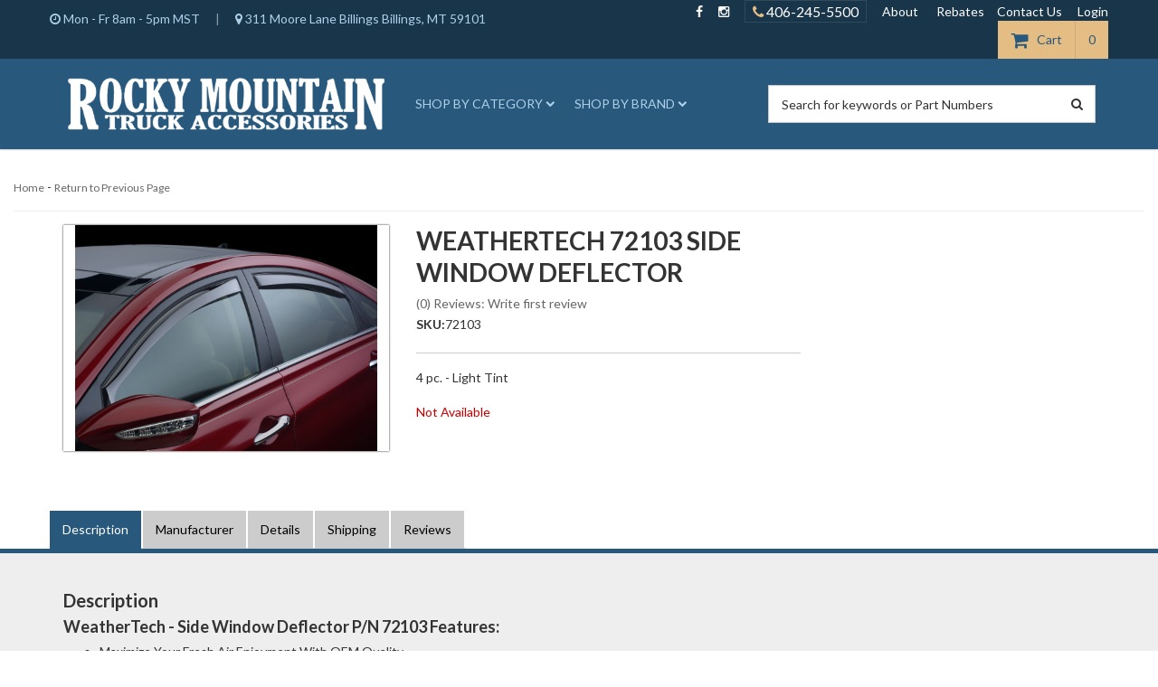

--- FILE ---
content_type: text/html; charset=utf-8
request_url: https://rockymountaintruck.com/i-30534049-weathertech-72103-side-window-deflector.html
body_size: 46536
content:




<!DOCTYPE html>
<!--[if lt IE 7]> <html class="no-js lt-ie9 lt-ie8 lt-ie7" lang="en"> <![endif]-->
<!--[if IE 7]>  <html class="no-js lt-ie9 lt-ie8" lang="en"> <![endif]-->
<!--[if IE 8]>  <html class="no-js lt-ie9" lang="en"> <![endif]-->
<!--[if gt IE 8]><!--> <html class="no-js" lang="en"> <!--<![endif]-->
<head>
    
<meta charset="utf-8"><script type="text/javascript">(window.NREUM||(NREUM={})).init={privacy:{cookies_enabled:true},ajax:{deny_list:["bam.nr-data.net"]},feature_flags:["soft_nav"],distributed_tracing:{enabled:true}};(window.NREUM||(NREUM={})).loader_config={agentID:"1103356793",accountID:"3906469",trustKey:"3906469",xpid:"Vw8HV1JVARABVFVSBwgBVlYH",licenseKey:"NRJS-5114e709e7357dfdb01",applicationID:"1040096026",browserID:"1103356793"};;/*! For license information please see nr-loader-spa-1.308.0.min.js.LICENSE.txt */
(()=>{var e,t,r={384:(e,t,r)=>{"use strict";r.d(t,{NT:()=>a,US:()=>u,Zm:()=>o,bQ:()=>d,dV:()=>c,pV:()=>l});var n=r(6154),i=r(1863),s=r(1910);const a={beacon:"bam.nr-data.net",errorBeacon:"bam.nr-data.net"};function o(){return n.gm.NREUM||(n.gm.NREUM={}),void 0===n.gm.newrelic&&(n.gm.newrelic=n.gm.NREUM),n.gm.NREUM}function c(){let e=o();return e.o||(e.o={ST:n.gm.setTimeout,SI:n.gm.setImmediate||n.gm.setInterval,CT:n.gm.clearTimeout,XHR:n.gm.XMLHttpRequest,REQ:n.gm.Request,EV:n.gm.Event,PR:n.gm.Promise,MO:n.gm.MutationObserver,FETCH:n.gm.fetch,WS:n.gm.WebSocket},(0,s.i)(...Object.values(e.o))),e}function d(e,t){let r=o();r.initializedAgents??={},t.initializedAt={ms:(0,i.t)(),date:new Date},r.initializedAgents[e]=t}function u(e,t){o()[e]=t}function l(){return function(){let e=o();const t=e.info||{};e.info={beacon:a.beacon,errorBeacon:a.errorBeacon,...t}}(),function(){let e=o();const t=e.init||{};e.init={...t}}(),c(),function(){let e=o();const t=e.loader_config||{};e.loader_config={...t}}(),o()}},782:(e,t,r)=>{"use strict";r.d(t,{T:()=>n});const n=r(860).K7.pageViewTiming},860:(e,t,r)=>{"use strict";r.d(t,{$J:()=>u,K7:()=>c,P3:()=>d,XX:()=>i,Yy:()=>o,df:()=>s,qY:()=>n,v4:()=>a});const n="events",i="jserrors",s="browser/blobs",a="rum",o="browser/logs",c={ajax:"ajax",genericEvents:"generic_events",jserrors:i,logging:"logging",metrics:"metrics",pageAction:"page_action",pageViewEvent:"page_view_event",pageViewTiming:"page_view_timing",sessionReplay:"session_replay",sessionTrace:"session_trace",softNav:"soft_navigations",spa:"spa"},d={[c.pageViewEvent]:1,[c.pageViewTiming]:2,[c.metrics]:3,[c.jserrors]:4,[c.spa]:5,[c.ajax]:6,[c.sessionTrace]:7,[c.softNav]:8,[c.sessionReplay]:9,[c.logging]:10,[c.genericEvents]:11},u={[c.pageViewEvent]:a,[c.pageViewTiming]:n,[c.ajax]:n,[c.spa]:n,[c.softNav]:n,[c.metrics]:i,[c.jserrors]:i,[c.sessionTrace]:s,[c.sessionReplay]:s,[c.logging]:o,[c.genericEvents]:"ins"}},944:(e,t,r)=>{"use strict";r.d(t,{R:()=>i});var n=r(3241);function i(e,t){"function"==typeof console.debug&&(console.debug("New Relic Warning: https://github.com/newrelic/newrelic-browser-agent/blob/main/docs/warning-codes.md#".concat(e),t),(0,n.W)({agentIdentifier:null,drained:null,type:"data",name:"warn",feature:"warn",data:{code:e,secondary:t}}))}},993:(e,t,r)=>{"use strict";r.d(t,{A$:()=>s,ET:()=>a,TZ:()=>o,p_:()=>i});var n=r(860);const i={ERROR:"ERROR",WARN:"WARN",INFO:"INFO",DEBUG:"DEBUG",TRACE:"TRACE"},s={OFF:0,ERROR:1,WARN:2,INFO:3,DEBUG:4,TRACE:5},a="log",o=n.K7.logging},1541:(e,t,r)=>{"use strict";r.d(t,{U:()=>i,f:()=>n});const n={MFE:"MFE",BA:"BA"};function i(e,t){if(2!==t?.harvestEndpointVersion)return{};const r=t.agentRef.runtime.appMetadata.agents[0].entityGuid;return e?{"source.id":e.id,"source.name":e.name,"source.type":e.type,"parent.id":e.parent?.id||r,"parent.type":e.parent?.type||n.BA}:{"entity.guid":r,appId:t.agentRef.info.applicationID}}},1687:(e,t,r)=>{"use strict";r.d(t,{Ak:()=>d,Ze:()=>h,x3:()=>u});var n=r(3241),i=r(7836),s=r(3606),a=r(860),o=r(2646);const c={};function d(e,t){const r={staged:!1,priority:a.P3[t]||0};l(e),c[e].get(t)||c[e].set(t,r)}function u(e,t){e&&c[e]&&(c[e].get(t)&&c[e].delete(t),p(e,t,!1),c[e].size&&f(e))}function l(e){if(!e)throw new Error("agentIdentifier required");c[e]||(c[e]=new Map)}function h(e="",t="feature",r=!1){if(l(e),!e||!c[e].get(t)||r)return p(e,t);c[e].get(t).staged=!0,f(e)}function f(e){const t=Array.from(c[e]);t.every(([e,t])=>t.staged)&&(t.sort((e,t)=>e[1].priority-t[1].priority),t.forEach(([t])=>{c[e].delete(t),p(e,t)}))}function p(e,t,r=!0){const a=e?i.ee.get(e):i.ee,c=s.i.handlers;if(!a.aborted&&a.backlog&&c){if((0,n.W)({agentIdentifier:e,type:"lifecycle",name:"drain",feature:t}),r){const e=a.backlog[t],r=c[t];if(r){for(let t=0;e&&t<e.length;++t)g(e[t],r);Object.entries(r).forEach(([e,t])=>{Object.values(t||{}).forEach(t=>{t[0]?.on&&t[0]?.context()instanceof o.y&&t[0].on(e,t[1])})})}}a.isolatedBacklog||delete c[t],a.backlog[t]=null,a.emit("drain-"+t,[])}}function g(e,t){var r=e[1];Object.values(t[r]||{}).forEach(t=>{var r=e[0];if(t[0]===r){var n=t[1],i=e[3],s=e[2];n.apply(i,s)}})}},1738:(e,t,r)=>{"use strict";r.d(t,{U:()=>f,Y:()=>h});var n=r(3241),i=r(9908),s=r(1863),a=r(944),o=r(5701),c=r(3969),d=r(8362),u=r(860),l=r(4261);function h(e,t,r,s){const h=s||r;!h||h[e]&&h[e]!==d.d.prototype[e]||(h[e]=function(){(0,i.p)(c.xV,["API/"+e+"/called"],void 0,u.K7.metrics,r.ee),(0,n.W)({agentIdentifier:r.agentIdentifier,drained:!!o.B?.[r.agentIdentifier],type:"data",name:"api",feature:l.Pl+e,data:{}});try{return t.apply(this,arguments)}catch(e){(0,a.R)(23,e)}})}function f(e,t,r,n,a){const o=e.info;null===r?delete o.jsAttributes[t]:o.jsAttributes[t]=r,(a||null===r)&&(0,i.p)(l.Pl+n,[(0,s.t)(),t,r],void 0,"session",e.ee)}},1741:(e,t,r)=>{"use strict";r.d(t,{W:()=>s});var n=r(944),i=r(4261);class s{#e(e,...t){if(this[e]!==s.prototype[e])return this[e](...t);(0,n.R)(35,e)}addPageAction(e,t){return this.#e(i.hG,e,t)}register(e){return this.#e(i.eY,e)}recordCustomEvent(e,t){return this.#e(i.fF,e,t)}setPageViewName(e,t){return this.#e(i.Fw,e,t)}setCustomAttribute(e,t,r){return this.#e(i.cD,e,t,r)}noticeError(e,t){return this.#e(i.o5,e,t)}setUserId(e,t=!1){return this.#e(i.Dl,e,t)}setApplicationVersion(e){return this.#e(i.nb,e)}setErrorHandler(e){return this.#e(i.bt,e)}addRelease(e,t){return this.#e(i.k6,e,t)}log(e,t){return this.#e(i.$9,e,t)}start(){return this.#e(i.d3)}finished(e){return this.#e(i.BL,e)}recordReplay(){return this.#e(i.CH)}pauseReplay(){return this.#e(i.Tb)}addToTrace(e){return this.#e(i.U2,e)}setCurrentRouteName(e){return this.#e(i.PA,e)}interaction(e){return this.#e(i.dT,e)}wrapLogger(e,t,r){return this.#e(i.Wb,e,t,r)}measure(e,t){return this.#e(i.V1,e,t)}consent(e){return this.#e(i.Pv,e)}}},1863:(e,t,r)=>{"use strict";function n(){return Math.floor(performance.now())}r.d(t,{t:()=>n})},1910:(e,t,r)=>{"use strict";r.d(t,{i:()=>s});var n=r(944);const i=new Map;function s(...e){return e.every(e=>{if(i.has(e))return i.get(e);const t="function"==typeof e?e.toString():"",r=t.includes("[native code]"),s=t.includes("nrWrapper");return r||s||(0,n.R)(64,e?.name||t),i.set(e,r),r})}},2555:(e,t,r)=>{"use strict";r.d(t,{D:()=>o,f:()=>a});var n=r(384),i=r(8122);const s={beacon:n.NT.beacon,errorBeacon:n.NT.errorBeacon,licenseKey:void 0,applicationID:void 0,sa:void 0,queueTime:void 0,applicationTime:void 0,ttGuid:void 0,user:void 0,account:void 0,product:void 0,extra:void 0,jsAttributes:{},userAttributes:void 0,atts:void 0,transactionName:void 0,tNamePlain:void 0};function a(e){try{return!!e.licenseKey&&!!e.errorBeacon&&!!e.applicationID}catch(e){return!1}}const o=e=>(0,i.a)(e,s)},2614:(e,t,r)=>{"use strict";r.d(t,{BB:()=>a,H3:()=>n,g:()=>d,iL:()=>c,tS:()=>o,uh:()=>i,wk:()=>s});const n="NRBA",i="SESSION",s=144e5,a=18e5,o={STARTED:"session-started",PAUSE:"session-pause",RESET:"session-reset",RESUME:"session-resume",UPDATE:"session-update"},c={SAME_TAB:"same-tab",CROSS_TAB:"cross-tab"},d={OFF:0,FULL:1,ERROR:2}},2646:(e,t,r)=>{"use strict";r.d(t,{y:()=>n});class n{constructor(e){this.contextId=e}}},2843:(e,t,r)=>{"use strict";r.d(t,{G:()=>s,u:()=>i});var n=r(3878);function i(e,t=!1,r,i){(0,n.DD)("visibilitychange",function(){if(t)return void("hidden"===document.visibilityState&&e());e(document.visibilityState)},r,i)}function s(e,t,r){(0,n.sp)("pagehide",e,t,r)}},3241:(e,t,r)=>{"use strict";r.d(t,{W:()=>s});var n=r(6154);const i="newrelic";function s(e={}){try{n.gm.dispatchEvent(new CustomEvent(i,{detail:e}))}catch(e){}}},3304:(e,t,r)=>{"use strict";r.d(t,{A:()=>s});var n=r(7836);const i=()=>{const e=new WeakSet;return(t,r)=>{if("object"==typeof r&&null!==r){if(e.has(r))return;e.add(r)}return r}};function s(e){try{return JSON.stringify(e,i())??""}catch(e){try{n.ee.emit("internal-error",[e])}catch(e){}return""}}},3333:(e,t,r)=>{"use strict";r.d(t,{$v:()=>u,TZ:()=>n,Xh:()=>c,Zp:()=>i,kd:()=>d,mq:()=>o,nf:()=>a,qN:()=>s});const n=r(860).K7.genericEvents,i=["auxclick","click","copy","keydown","paste","scrollend"],s=["focus","blur"],a=4,o=1e3,c=2e3,d=["PageAction","UserAction","BrowserPerformance"],u={RESOURCES:"experimental.resources",REGISTER:"register"}},3434:(e,t,r)=>{"use strict";r.d(t,{Jt:()=>s,YM:()=>d});var n=r(7836),i=r(5607);const s="nr@original:".concat(i.W),a=50;var o=Object.prototype.hasOwnProperty,c=!1;function d(e,t){return e||(e=n.ee),r.inPlace=function(e,t,n,i,s){n||(n="");const a="-"===n.charAt(0);for(let o=0;o<t.length;o++){const c=t[o],d=e[c];l(d)||(e[c]=r(d,a?c+n:n,i,c,s))}},r.flag=s,r;function r(t,r,n,c,d){return l(t)?t:(r||(r=""),nrWrapper[s]=t,function(e,t,r){if(Object.defineProperty&&Object.keys)try{return Object.keys(e).forEach(function(r){Object.defineProperty(t,r,{get:function(){return e[r]},set:function(t){return e[r]=t,t}})}),t}catch(e){u([e],r)}for(var n in e)o.call(e,n)&&(t[n]=e[n])}(t,nrWrapper,e),nrWrapper);function nrWrapper(){var s,o,l,h;let f;try{o=this,s=[...arguments],l="function"==typeof n?n(s,o):n||{}}catch(t){u([t,"",[s,o,c],l],e)}i(r+"start",[s,o,c],l,d);const p=performance.now();let g;try{return h=t.apply(o,s),g=performance.now(),h}catch(e){throw g=performance.now(),i(r+"err",[s,o,e],l,d),f=e,f}finally{const e=g-p,t={start:p,end:g,duration:e,isLongTask:e>=a,methodName:c,thrownError:f};t.isLongTask&&i("long-task",[t,o],l,d),i(r+"end",[s,o,h],l,d)}}}function i(r,n,i,s){if(!c||t){var a=c;c=!0;try{e.emit(r,n,i,t,s)}catch(t){u([t,r,n,i],e)}c=a}}}function u(e,t){t||(t=n.ee);try{t.emit("internal-error",e)}catch(e){}}function l(e){return!(e&&"function"==typeof e&&e.apply&&!e[s])}},3606:(e,t,r)=>{"use strict";r.d(t,{i:()=>s});var n=r(9908);s.on=a;var i=s.handlers={};function s(e,t,r,s){a(s||n.d,i,e,t,r)}function a(e,t,r,i,s){s||(s="feature"),e||(e=n.d);var a=t[s]=t[s]||{};(a[r]=a[r]||[]).push([e,i])}},3738:(e,t,r)=>{"use strict";r.d(t,{He:()=>i,Kp:()=>o,Lc:()=>d,Rz:()=>u,TZ:()=>n,bD:()=>s,d3:()=>a,jx:()=>l,sl:()=>h,uP:()=>c});const n=r(860).K7.sessionTrace,i="bstResource",s="resource",a="-start",o="-end",c="fn"+a,d="fn"+o,u="pushState",l=1e3,h=3e4},3785:(e,t,r)=>{"use strict";r.d(t,{R:()=>c,b:()=>d});var n=r(9908),i=r(1863),s=r(860),a=r(3969),o=r(993);function c(e,t,r={},c=o.p_.INFO,d=!0,u,l=(0,i.t)()){(0,n.p)(a.xV,["API/logging/".concat(c.toLowerCase(),"/called")],void 0,s.K7.metrics,e),(0,n.p)(o.ET,[l,t,r,c,d,u],void 0,s.K7.logging,e)}function d(e){return"string"==typeof e&&Object.values(o.p_).some(t=>t===e.toUpperCase().trim())}},3878:(e,t,r)=>{"use strict";function n(e,t){return{capture:e,passive:!1,signal:t}}function i(e,t,r=!1,i){window.addEventListener(e,t,n(r,i))}function s(e,t,r=!1,i){document.addEventListener(e,t,n(r,i))}r.d(t,{DD:()=>s,jT:()=>n,sp:()=>i})},3962:(e,t,r)=>{"use strict";r.d(t,{AM:()=>a,O2:()=>l,OV:()=>s,Qu:()=>h,TZ:()=>c,ih:()=>f,pP:()=>o,t1:()=>u,tC:()=>i,wD:()=>d});var n=r(860);const i=["click","keydown","submit"],s="popstate",a="api",o="initialPageLoad",c=n.K7.softNav,d=5e3,u=500,l={INITIAL_PAGE_LOAD:"",ROUTE_CHANGE:1,UNSPECIFIED:2},h={INTERACTION:1,AJAX:2,CUSTOM_END:3,CUSTOM_TRACER:4},f={IP:"in progress",PF:"pending finish",FIN:"finished",CAN:"cancelled"}},3969:(e,t,r)=>{"use strict";r.d(t,{TZ:()=>n,XG:()=>o,rs:()=>i,xV:()=>a,z_:()=>s});const n=r(860).K7.metrics,i="sm",s="cm",a="storeSupportabilityMetrics",o="storeEventMetrics"},4234:(e,t,r)=>{"use strict";r.d(t,{W:()=>s});var n=r(7836),i=r(1687);class s{constructor(e,t){this.agentIdentifier=e,this.ee=n.ee.get(e),this.featureName=t,this.blocked=!1}deregisterDrain(){(0,i.x3)(this.agentIdentifier,this.featureName)}}},4261:(e,t,r)=>{"use strict";r.d(t,{$9:()=>u,BL:()=>c,CH:()=>p,Dl:()=>R,Fw:()=>w,PA:()=>v,Pl:()=>n,Pv:()=>A,Tb:()=>h,U2:()=>a,V1:()=>E,Wb:()=>T,bt:()=>y,cD:()=>b,d3:()=>x,dT:()=>d,eY:()=>g,fF:()=>f,hG:()=>s,hw:()=>i,k6:()=>o,nb:()=>m,o5:()=>l});const n="api-",i=n+"ixn-",s="addPageAction",a="addToTrace",o="addRelease",c="finished",d="interaction",u="log",l="noticeError",h="pauseReplay",f="recordCustomEvent",p="recordReplay",g="register",m="setApplicationVersion",v="setCurrentRouteName",b="setCustomAttribute",y="setErrorHandler",w="setPageViewName",R="setUserId",x="start",T="wrapLogger",E="measure",A="consent"},5205:(e,t,r)=>{"use strict";r.d(t,{j:()=>S});var n=r(384),i=r(1741);var s=r(2555),a=r(3333);const o=e=>{if(!e||"string"!=typeof e)return!1;try{document.createDocumentFragment().querySelector(e)}catch{return!1}return!0};var c=r(2614),d=r(944),u=r(8122);const l="[data-nr-mask]",h=e=>(0,u.a)(e,(()=>{const e={feature_flags:[],experimental:{allow_registered_children:!1,resources:!1},mask_selector:"*",block_selector:"[data-nr-block]",mask_input_options:{color:!1,date:!1,"datetime-local":!1,email:!1,month:!1,number:!1,range:!1,search:!1,tel:!1,text:!1,time:!1,url:!1,week:!1,textarea:!1,select:!1,password:!0}};return{ajax:{deny_list:void 0,block_internal:!0,enabled:!0,autoStart:!0},api:{get allow_registered_children(){return e.feature_flags.includes(a.$v.REGISTER)||e.experimental.allow_registered_children},set allow_registered_children(t){e.experimental.allow_registered_children=t},duplicate_registered_data:!1},browser_consent_mode:{enabled:!1},distributed_tracing:{enabled:void 0,exclude_newrelic_header:void 0,cors_use_newrelic_header:void 0,cors_use_tracecontext_headers:void 0,allowed_origins:void 0},get feature_flags(){return e.feature_flags},set feature_flags(t){e.feature_flags=t},generic_events:{enabled:!0,autoStart:!0},harvest:{interval:30},jserrors:{enabled:!0,autoStart:!0},logging:{enabled:!0,autoStart:!0},metrics:{enabled:!0,autoStart:!0},obfuscate:void 0,page_action:{enabled:!0},page_view_event:{enabled:!0,autoStart:!0},page_view_timing:{enabled:!0,autoStart:!0},performance:{capture_marks:!1,capture_measures:!1,capture_detail:!0,resources:{get enabled(){return e.feature_flags.includes(a.$v.RESOURCES)||e.experimental.resources},set enabled(t){e.experimental.resources=t},asset_types:[],first_party_domains:[],ignore_newrelic:!0}},privacy:{cookies_enabled:!0},proxy:{assets:void 0,beacon:void 0},session:{expiresMs:c.wk,inactiveMs:c.BB},session_replay:{autoStart:!0,enabled:!1,preload:!1,sampling_rate:10,error_sampling_rate:100,collect_fonts:!1,inline_images:!1,fix_stylesheets:!0,mask_all_inputs:!0,get mask_text_selector(){return e.mask_selector},set mask_text_selector(t){o(t)?e.mask_selector="".concat(t,",").concat(l):""===t||null===t?e.mask_selector=l:(0,d.R)(5,t)},get block_class(){return"nr-block"},get ignore_class(){return"nr-ignore"},get mask_text_class(){return"nr-mask"},get block_selector(){return e.block_selector},set block_selector(t){o(t)?e.block_selector+=",".concat(t):""!==t&&(0,d.R)(6,t)},get mask_input_options(){return e.mask_input_options},set mask_input_options(t){t&&"object"==typeof t?e.mask_input_options={...t,password:!0}:(0,d.R)(7,t)}},session_trace:{enabled:!0,autoStart:!0},soft_navigations:{enabled:!0,autoStart:!0},spa:{enabled:!0,autoStart:!0},ssl:void 0,user_actions:{enabled:!0,elementAttributes:["id","className","tagName","type"]}}})());var f=r(6154),p=r(9324);let g=0;const m={buildEnv:p.F3,distMethod:p.Xs,version:p.xv,originTime:f.WN},v={consented:!1},b={appMetadata:{},get consented(){return this.session?.state?.consent||v.consented},set consented(e){v.consented=e},customTransaction:void 0,denyList:void 0,disabled:!1,harvester:void 0,isolatedBacklog:!1,isRecording:!1,loaderType:void 0,maxBytes:3e4,obfuscator:void 0,onerror:void 0,ptid:void 0,releaseIds:{},session:void 0,timeKeeper:void 0,registeredEntities:[],jsAttributesMetadata:{bytes:0},get harvestCount(){return++g}},y=e=>{const t=(0,u.a)(e,b),r=Object.keys(m).reduce((e,t)=>(e[t]={value:m[t],writable:!1,configurable:!0,enumerable:!0},e),{});return Object.defineProperties(t,r)};var w=r(5701);const R=e=>{const t=e.startsWith("http");e+="/",r.p=t?e:"https://"+e};var x=r(7836),T=r(3241);const E={accountID:void 0,trustKey:void 0,agentID:void 0,licenseKey:void 0,applicationID:void 0,xpid:void 0},A=e=>(0,u.a)(e,E),_=new Set;function S(e,t={},r,a){let{init:o,info:c,loader_config:d,runtime:u={},exposed:l=!0}=t;if(!c){const e=(0,n.pV)();o=e.init,c=e.info,d=e.loader_config}e.init=h(o||{}),e.loader_config=A(d||{}),c.jsAttributes??={},f.bv&&(c.jsAttributes.isWorker=!0),e.info=(0,s.D)(c);const p=e.init,g=[c.beacon,c.errorBeacon];_.has(e.agentIdentifier)||(p.proxy.assets&&(R(p.proxy.assets),g.push(p.proxy.assets)),p.proxy.beacon&&g.push(p.proxy.beacon),e.beacons=[...g],function(e){const t=(0,n.pV)();Object.getOwnPropertyNames(i.W.prototype).forEach(r=>{const n=i.W.prototype[r];if("function"!=typeof n||"constructor"===n)return;let s=t[r];e[r]&&!1!==e.exposed&&"micro-agent"!==e.runtime?.loaderType&&(t[r]=(...t)=>{const n=e[r](...t);return s?s(...t):n})})}(e),(0,n.US)("activatedFeatures",w.B)),u.denyList=[...p.ajax.deny_list||[],...p.ajax.block_internal?g:[]],u.ptid=e.agentIdentifier,u.loaderType=r,e.runtime=y(u),_.has(e.agentIdentifier)||(e.ee=x.ee.get(e.agentIdentifier),e.exposed=l,(0,T.W)({agentIdentifier:e.agentIdentifier,drained:!!w.B?.[e.agentIdentifier],type:"lifecycle",name:"initialize",feature:void 0,data:e.config})),_.add(e.agentIdentifier)}},5270:(e,t,r)=>{"use strict";r.d(t,{Aw:()=>a,SR:()=>s,rF:()=>o});var n=r(384),i=r(7767);function s(e){return!!(0,n.dV)().o.MO&&(0,i.V)(e)&&!0===e?.session_trace.enabled}function a(e){return!0===e?.session_replay.preload&&s(e)}function o(e,t){try{if("string"==typeof t?.type){if("password"===t.type.toLowerCase())return"*".repeat(e?.length||0);if(void 0!==t?.dataset?.nrUnmask||t?.classList?.contains("nr-unmask"))return e}}catch(e){}return"string"==typeof e?e.replace(/[\S]/g,"*"):"*".repeat(e?.length||0)}},5289:(e,t,r)=>{"use strict";r.d(t,{GG:()=>a,Qr:()=>c,sB:()=>o});var n=r(3878),i=r(6389);function s(){return"undefined"==typeof document||"complete"===document.readyState}function a(e,t){if(s())return e();const r=(0,i.J)(e),a=setInterval(()=>{s()&&(clearInterval(a),r())},500);(0,n.sp)("load",r,t)}function o(e){if(s())return e();(0,n.DD)("DOMContentLoaded",e)}function c(e){if(s())return e();(0,n.sp)("popstate",e)}},5607:(e,t,r)=>{"use strict";r.d(t,{W:()=>n});const n=(0,r(9566).bz)()},5701:(e,t,r)=>{"use strict";r.d(t,{B:()=>s,t:()=>a});var n=r(3241);const i=new Set,s={};function a(e,t){const r=t.agentIdentifier;s[r]??={},e&&"object"==typeof e&&(i.has(r)||(t.ee.emit("rumresp",[e]),s[r]=e,i.add(r),(0,n.W)({agentIdentifier:r,loaded:!0,drained:!0,type:"lifecycle",name:"load",feature:void 0,data:e})))}},6154:(e,t,r)=>{"use strict";r.d(t,{OF:()=>d,RI:()=>i,WN:()=>h,bv:()=>s,eN:()=>f,gm:()=>a,lR:()=>l,m:()=>c,mw:()=>o,sb:()=>u});var n=r(1863);const i="undefined"!=typeof window&&!!window.document,s="undefined"!=typeof WorkerGlobalScope&&("undefined"!=typeof self&&self instanceof WorkerGlobalScope&&self.navigator instanceof WorkerNavigator||"undefined"!=typeof globalThis&&globalThis instanceof WorkerGlobalScope&&globalThis.navigator instanceof WorkerNavigator),a=i?window:"undefined"!=typeof WorkerGlobalScope&&("undefined"!=typeof self&&self instanceof WorkerGlobalScope&&self||"undefined"!=typeof globalThis&&globalThis instanceof WorkerGlobalScope&&globalThis),o=Boolean("hidden"===a?.document?.visibilityState),c=""+a?.location,d=/iPad|iPhone|iPod/.test(a.navigator?.userAgent),u=d&&"undefined"==typeof SharedWorker,l=(()=>{const e=a.navigator?.userAgent?.match(/Firefox[/\s](\d+\.\d+)/);return Array.isArray(e)&&e.length>=2?+e[1]:0})(),h=Date.now()-(0,n.t)(),f=()=>"undefined"!=typeof PerformanceNavigationTiming&&a?.performance?.getEntriesByType("navigation")?.[0]?.responseStart},6344:(e,t,r)=>{"use strict";r.d(t,{BB:()=>u,Qb:()=>l,TZ:()=>i,Ug:()=>a,Vh:()=>s,_s:()=>o,bc:()=>d,yP:()=>c});var n=r(2614);const i=r(860).K7.sessionReplay,s="errorDuringReplay",a=.12,o={DomContentLoaded:0,Load:1,FullSnapshot:2,IncrementalSnapshot:3,Meta:4,Custom:5},c={[n.g.ERROR]:15e3,[n.g.FULL]:3e5,[n.g.OFF]:0},d={RESET:{message:"Session was reset",sm:"Reset"},IMPORT:{message:"Recorder failed to import",sm:"Import"},TOO_MANY:{message:"429: Too Many Requests",sm:"Too-Many"},TOO_BIG:{message:"Payload was too large",sm:"Too-Big"},CROSS_TAB:{message:"Session Entity was set to OFF on another tab",sm:"Cross-Tab"},ENTITLEMENTS:{message:"Session Replay is not allowed and will not be started",sm:"Entitlement"}},u=5e3,l={API:"api",RESUME:"resume",SWITCH_TO_FULL:"switchToFull",INITIALIZE:"initialize",PRELOAD:"preload"}},6389:(e,t,r)=>{"use strict";function n(e,t=500,r={}){const n=r?.leading||!1;let i;return(...r)=>{n&&void 0===i&&(e.apply(this,r),i=setTimeout(()=>{i=clearTimeout(i)},t)),n||(clearTimeout(i),i=setTimeout(()=>{e.apply(this,r)},t))}}function i(e){let t=!1;return(...r)=>{t||(t=!0,e.apply(this,r))}}r.d(t,{J:()=>i,s:()=>n})},6630:(e,t,r)=>{"use strict";r.d(t,{T:()=>n});const n=r(860).K7.pageViewEvent},6774:(e,t,r)=>{"use strict";r.d(t,{T:()=>n});const n=r(860).K7.jserrors},7295:(e,t,r)=>{"use strict";r.d(t,{Xv:()=>a,gX:()=>i,iW:()=>s});var n=[];function i(e){if(!e||s(e))return!1;if(0===n.length)return!0;if("*"===n[0].hostname)return!1;for(var t=0;t<n.length;t++){var r=n[t];if(r.hostname.test(e.hostname)&&r.pathname.test(e.pathname))return!1}return!0}function s(e){return void 0===e.hostname}function a(e){if(n=[],e&&e.length)for(var t=0;t<e.length;t++){let r=e[t];if(!r)continue;if("*"===r)return void(n=[{hostname:"*"}]);0===r.indexOf("http://")?r=r.substring(7):0===r.indexOf("https://")&&(r=r.substring(8));const i=r.indexOf("/");let s,a;i>0?(s=r.substring(0,i),a=r.substring(i)):(s=r,a="*");let[c]=s.split(":");n.push({hostname:o(c),pathname:o(a,!0)})}}function o(e,t=!1){const r=e.replace(/[.+?^${}()|[\]\\]/g,e=>"\\"+e).replace(/\*/g,".*?");return new RegExp((t?"^":"")+r+"$")}},7485:(e,t,r)=>{"use strict";r.d(t,{D:()=>i});var n=r(6154);function i(e){if(0===(e||"").indexOf("data:"))return{protocol:"data"};try{const t=new URL(e,location.href),r={port:t.port,hostname:t.hostname,pathname:t.pathname,search:t.search,protocol:t.protocol.slice(0,t.protocol.indexOf(":")),sameOrigin:t.protocol===n.gm?.location?.protocol&&t.host===n.gm?.location?.host};return r.port&&""!==r.port||("http:"===t.protocol&&(r.port="80"),"https:"===t.protocol&&(r.port="443")),r.pathname&&""!==r.pathname?r.pathname.startsWith("/")||(r.pathname="/".concat(r.pathname)):r.pathname="/",r}catch(e){return{}}}},7699:(e,t,r)=>{"use strict";r.d(t,{It:()=>s,KC:()=>o,No:()=>i,qh:()=>a});var n=r(860);const i=16e3,s=1e6,a="SESSION_ERROR",o={[n.K7.logging]:!0,[n.K7.genericEvents]:!1,[n.K7.jserrors]:!1,[n.K7.ajax]:!1}},7767:(e,t,r)=>{"use strict";r.d(t,{V:()=>i});var n=r(6154);const i=e=>n.RI&&!0===e?.privacy.cookies_enabled},7836:(e,t,r)=>{"use strict";r.d(t,{P:()=>o,ee:()=>c});var n=r(384),i=r(8990),s=r(2646),a=r(5607);const o="nr@context:".concat(a.W),c=function e(t,r){var n={},a={},u={},l=!1;try{l=16===r.length&&d.initializedAgents?.[r]?.runtime.isolatedBacklog}catch(e){}var h={on:p,addEventListener:p,removeEventListener:function(e,t){var r=n[e];if(!r)return;for(var i=0;i<r.length;i++)r[i]===t&&r.splice(i,1)},emit:function(e,r,n,i,s){!1!==s&&(s=!0);if(c.aborted&&!i)return;t&&s&&t.emit(e,r,n);var o=f(n);g(e).forEach(e=>{e.apply(o,r)});var d=v()[a[e]];d&&d.push([h,e,r,o]);return o},get:m,listeners:g,context:f,buffer:function(e,t){const r=v();if(t=t||"feature",h.aborted)return;Object.entries(e||{}).forEach(([e,n])=>{a[n]=t,t in r||(r[t]=[])})},abort:function(){h._aborted=!0,Object.keys(h.backlog).forEach(e=>{delete h.backlog[e]})},isBuffering:function(e){return!!v()[a[e]]},debugId:r,backlog:l?{}:t&&"object"==typeof t.backlog?t.backlog:{},isolatedBacklog:l};return Object.defineProperty(h,"aborted",{get:()=>{let e=h._aborted||!1;return e||(t&&(e=t.aborted),e)}}),h;function f(e){return e&&e instanceof s.y?e:e?(0,i.I)(e,o,()=>new s.y(o)):new s.y(o)}function p(e,t){n[e]=g(e).concat(t)}function g(e){return n[e]||[]}function m(t){return u[t]=u[t]||e(h,t)}function v(){return h.backlog}}(void 0,"globalEE"),d=(0,n.Zm)();d.ee||(d.ee=c)},8122:(e,t,r)=>{"use strict";r.d(t,{a:()=>i});var n=r(944);function i(e,t){try{if(!e||"object"!=typeof e)return(0,n.R)(3);if(!t||"object"!=typeof t)return(0,n.R)(4);const r=Object.create(Object.getPrototypeOf(t),Object.getOwnPropertyDescriptors(t)),s=0===Object.keys(r).length?e:r;for(let a in s)if(void 0!==e[a])try{if(null===e[a]){r[a]=null;continue}Array.isArray(e[a])&&Array.isArray(t[a])?r[a]=Array.from(new Set([...e[a],...t[a]])):"object"==typeof e[a]&&"object"==typeof t[a]?r[a]=i(e[a],t[a]):r[a]=e[a]}catch(e){r[a]||(0,n.R)(1,e)}return r}catch(e){(0,n.R)(2,e)}}},8139:(e,t,r)=>{"use strict";r.d(t,{u:()=>h});var n=r(7836),i=r(3434),s=r(8990),a=r(6154);const o={},c=a.gm.XMLHttpRequest,d="addEventListener",u="removeEventListener",l="nr@wrapped:".concat(n.P);function h(e){var t=function(e){return(e||n.ee).get("events")}(e);if(o[t.debugId]++)return t;o[t.debugId]=1;var r=(0,i.YM)(t,!0);function h(e){r.inPlace(e,[d,u],"-",p)}function p(e,t){return e[1]}return"getPrototypeOf"in Object&&(a.RI&&f(document,h),c&&f(c.prototype,h),f(a.gm,h)),t.on(d+"-start",function(e,t){var n=e[1];if(null!==n&&("function"==typeof n||"object"==typeof n)&&"newrelic"!==e[0]){var i=(0,s.I)(n,l,function(){var e={object:function(){if("function"!=typeof n.handleEvent)return;return n.handleEvent.apply(n,arguments)},function:n}[typeof n];return e?r(e,"fn-",null,e.name||"anonymous"):n});this.wrapped=e[1]=i}}),t.on(u+"-start",function(e){e[1]=this.wrapped||e[1]}),t}function f(e,t,...r){let n=e;for(;"object"==typeof n&&!Object.prototype.hasOwnProperty.call(n,d);)n=Object.getPrototypeOf(n);n&&t(n,...r)}},8362:(e,t,r)=>{"use strict";r.d(t,{d:()=>s});var n=r(9566),i=r(1741);class s extends i.W{agentIdentifier=(0,n.LA)(16)}},8374:(e,t,r)=>{r.nc=(()=>{try{return document?.currentScript?.nonce}catch(e){}return""})()},8990:(e,t,r)=>{"use strict";r.d(t,{I:()=>i});var n=Object.prototype.hasOwnProperty;function i(e,t,r){if(n.call(e,t))return e[t];var i=r();if(Object.defineProperty&&Object.keys)try{return Object.defineProperty(e,t,{value:i,writable:!0,enumerable:!1}),i}catch(e){}return e[t]=i,i}},9119:(e,t,r)=>{"use strict";r.d(t,{L:()=>s});var n=/([^?#]*)[^#]*(#[^?]*|$).*/,i=/([^?#]*)().*/;function s(e,t){return e?e.replace(t?n:i,"$1$2"):e}},9300:(e,t,r)=>{"use strict";r.d(t,{T:()=>n});const n=r(860).K7.ajax},9324:(e,t,r)=>{"use strict";r.d(t,{AJ:()=>a,F3:()=>i,Xs:()=>s,Yq:()=>o,xv:()=>n});const n="1.308.0",i="PROD",s="CDN",a="@newrelic/rrweb",o="1.0.1"},9566:(e,t,r)=>{"use strict";r.d(t,{LA:()=>o,ZF:()=>c,bz:()=>a,el:()=>d});var n=r(6154);const i="xxxxxxxx-xxxx-4xxx-yxxx-xxxxxxxxxxxx";function s(e,t){return e?15&e[t]:16*Math.random()|0}function a(){const e=n.gm?.crypto||n.gm?.msCrypto;let t,r=0;return e&&e.getRandomValues&&(t=e.getRandomValues(new Uint8Array(30))),i.split("").map(e=>"x"===e?s(t,r++).toString(16):"y"===e?(3&s()|8).toString(16):e).join("")}function o(e){const t=n.gm?.crypto||n.gm?.msCrypto;let r,i=0;t&&t.getRandomValues&&(r=t.getRandomValues(new Uint8Array(e)));const a=[];for(var o=0;o<e;o++)a.push(s(r,i++).toString(16));return a.join("")}function c(){return o(16)}function d(){return o(32)}},9908:(e,t,r)=>{"use strict";r.d(t,{d:()=>n,p:()=>i});var n=r(7836).ee.get("handle");function i(e,t,r,i,s){s?(s.buffer([e],i),s.emit(e,t,r)):(n.buffer([e],i),n.emit(e,t,r))}}},n={};function i(e){var t=n[e];if(void 0!==t)return t.exports;var s=n[e]={exports:{}};return r[e](s,s.exports,i),s.exports}i.m=r,i.d=(e,t)=>{for(var r in t)i.o(t,r)&&!i.o(e,r)&&Object.defineProperty(e,r,{enumerable:!0,get:t[r]})},i.f={},i.e=e=>Promise.all(Object.keys(i.f).reduce((t,r)=>(i.f[r](e,t),t),[])),i.u=e=>({212:"nr-spa-compressor",249:"nr-spa-recorder",478:"nr-spa"}[e]+"-1.308.0.min.js"),i.o=(e,t)=>Object.prototype.hasOwnProperty.call(e,t),e={},t="NRBA-1.308.0.PROD:",i.l=(r,n,s,a)=>{if(e[r])e[r].push(n);else{var o,c;if(void 0!==s)for(var d=document.getElementsByTagName("script"),u=0;u<d.length;u++){var l=d[u];if(l.getAttribute("src")==r||l.getAttribute("data-webpack")==t+s){o=l;break}}if(!o){c=!0;var h={478:"sha512-RSfSVnmHk59T/uIPbdSE0LPeqcEdF4/+XhfJdBuccH5rYMOEZDhFdtnh6X6nJk7hGpzHd9Ujhsy7lZEz/ORYCQ==",249:"sha512-ehJXhmntm85NSqW4MkhfQqmeKFulra3klDyY0OPDUE+sQ3GokHlPh1pmAzuNy//3j4ac6lzIbmXLvGQBMYmrkg==",212:"sha512-B9h4CR46ndKRgMBcK+j67uSR2RCnJfGefU+A7FrgR/k42ovXy5x/MAVFiSvFxuVeEk/pNLgvYGMp1cBSK/G6Fg=="};(o=document.createElement("script")).charset="utf-8",i.nc&&o.setAttribute("nonce",i.nc),o.setAttribute("data-webpack",t+s),o.src=r,0!==o.src.indexOf(window.location.origin+"/")&&(o.crossOrigin="anonymous"),h[a]&&(o.integrity=h[a])}e[r]=[n];var f=(t,n)=>{o.onerror=o.onload=null,clearTimeout(p);var i=e[r];if(delete e[r],o.parentNode&&o.parentNode.removeChild(o),i&&i.forEach(e=>e(n)),t)return t(n)},p=setTimeout(f.bind(null,void 0,{type:"timeout",target:o}),12e4);o.onerror=f.bind(null,o.onerror),o.onload=f.bind(null,o.onload),c&&document.head.appendChild(o)}},i.r=e=>{"undefined"!=typeof Symbol&&Symbol.toStringTag&&Object.defineProperty(e,Symbol.toStringTag,{value:"Module"}),Object.defineProperty(e,"__esModule",{value:!0})},i.p="https://js-agent.newrelic.com/",(()=>{var e={38:0,788:0};i.f.j=(t,r)=>{var n=i.o(e,t)?e[t]:void 0;if(0!==n)if(n)r.push(n[2]);else{var s=new Promise((r,i)=>n=e[t]=[r,i]);r.push(n[2]=s);var a=i.p+i.u(t),o=new Error;i.l(a,r=>{if(i.o(e,t)&&(0!==(n=e[t])&&(e[t]=void 0),n)){var s=r&&("load"===r.type?"missing":r.type),a=r&&r.target&&r.target.src;o.message="Loading chunk "+t+" failed: ("+s+": "+a+")",o.name="ChunkLoadError",o.type=s,o.request=a,n[1](o)}},"chunk-"+t,t)}};var t=(t,r)=>{var n,s,[a,o,c]=r,d=0;if(a.some(t=>0!==e[t])){for(n in o)i.o(o,n)&&(i.m[n]=o[n]);if(c)c(i)}for(t&&t(r);d<a.length;d++)s=a[d],i.o(e,s)&&e[s]&&e[s][0](),e[s]=0},r=self["webpackChunk:NRBA-1.308.0.PROD"]=self["webpackChunk:NRBA-1.308.0.PROD"]||[];r.forEach(t.bind(null,0)),r.push=t.bind(null,r.push.bind(r))})(),(()=>{"use strict";i(8374);var e=i(8362),t=i(860);const r=Object.values(t.K7);var n=i(5205);var s=i(9908),a=i(1863),o=i(4261),c=i(1738);var d=i(1687),u=i(4234),l=i(5289),h=i(6154),f=i(944),p=i(5270),g=i(7767),m=i(6389),v=i(7699);class b extends u.W{constructor(e,t){super(e.agentIdentifier,t),this.agentRef=e,this.abortHandler=void 0,this.featAggregate=void 0,this.loadedSuccessfully=void 0,this.onAggregateImported=new Promise(e=>{this.loadedSuccessfully=e}),this.deferred=Promise.resolve(),!1===e.init[this.featureName].autoStart?this.deferred=new Promise((t,r)=>{this.ee.on("manual-start-all",(0,m.J)(()=>{(0,d.Ak)(e.agentIdentifier,this.featureName),t()}))}):(0,d.Ak)(e.agentIdentifier,t)}importAggregator(e,t,r={}){if(this.featAggregate)return;const n=async()=>{let n;await this.deferred;try{if((0,g.V)(e.init)){const{setupAgentSession:t}=await i.e(478).then(i.bind(i,8766));n=t(e)}}catch(e){(0,f.R)(20,e),this.ee.emit("internal-error",[e]),(0,s.p)(v.qh,[e],void 0,this.featureName,this.ee)}try{if(!this.#t(this.featureName,n,e.init))return(0,d.Ze)(this.agentIdentifier,this.featureName),void this.loadedSuccessfully(!1);const{Aggregate:i}=await t();this.featAggregate=new i(e,r),e.runtime.harvester.initializedAggregates.push(this.featAggregate),this.loadedSuccessfully(!0)}catch(e){(0,f.R)(34,e),this.abortHandler?.(),(0,d.Ze)(this.agentIdentifier,this.featureName,!0),this.loadedSuccessfully(!1),this.ee&&this.ee.abort()}};h.RI?(0,l.GG)(()=>n(),!0):n()}#t(e,r,n){if(this.blocked)return!1;switch(e){case t.K7.sessionReplay:return(0,p.SR)(n)&&!!r;case t.K7.sessionTrace:return!!r;default:return!0}}}var y=i(6630),w=i(2614),R=i(3241);class x extends b{static featureName=y.T;constructor(e){var t;super(e,y.T),this.setupInspectionEvents(e.agentIdentifier),t=e,(0,c.Y)(o.Fw,function(e,r){"string"==typeof e&&("/"!==e.charAt(0)&&(e="/"+e),t.runtime.customTransaction=(r||"http://custom.transaction")+e,(0,s.p)(o.Pl+o.Fw,[(0,a.t)()],void 0,void 0,t.ee))},t),this.importAggregator(e,()=>i.e(478).then(i.bind(i,2467)))}setupInspectionEvents(e){const t=(t,r)=>{t&&(0,R.W)({agentIdentifier:e,timeStamp:t.timeStamp,loaded:"complete"===t.target.readyState,type:"window",name:r,data:t.target.location+""})};(0,l.sB)(e=>{t(e,"DOMContentLoaded")}),(0,l.GG)(e=>{t(e,"load")}),(0,l.Qr)(e=>{t(e,"navigate")}),this.ee.on(w.tS.UPDATE,(t,r)=>{(0,R.W)({agentIdentifier:e,type:"lifecycle",name:"session",data:r})})}}var T=i(384);class E extends e.d{constructor(e){var t;(super(),h.gm)?(this.features={},(0,T.bQ)(this.agentIdentifier,this),this.desiredFeatures=new Set(e.features||[]),this.desiredFeatures.add(x),(0,n.j)(this,e,e.loaderType||"agent"),t=this,(0,c.Y)(o.cD,function(e,r,n=!1){if("string"==typeof e){if(["string","number","boolean"].includes(typeof r)||null===r)return(0,c.U)(t,e,r,o.cD,n);(0,f.R)(40,typeof r)}else(0,f.R)(39,typeof e)},t),function(e){(0,c.Y)(o.Dl,function(t,r=!1){if("string"!=typeof t&&null!==t)return void(0,f.R)(41,typeof t);const n=e.info.jsAttributes["enduser.id"];r&&null!=n&&n!==t?(0,s.p)(o.Pl+"setUserIdAndResetSession",[t],void 0,"session",e.ee):(0,c.U)(e,"enduser.id",t,o.Dl,!0)},e)}(this),function(e){(0,c.Y)(o.nb,function(t){if("string"==typeof t||null===t)return(0,c.U)(e,"application.version",t,o.nb,!1);(0,f.R)(42,typeof t)},e)}(this),function(e){(0,c.Y)(o.d3,function(){e.ee.emit("manual-start-all")},e)}(this),function(e){(0,c.Y)(o.Pv,function(t=!0){if("boolean"==typeof t){if((0,s.p)(o.Pl+o.Pv,[t],void 0,"session",e.ee),e.runtime.consented=t,t){const t=e.features.page_view_event;t.onAggregateImported.then(e=>{const r=t.featAggregate;e&&!r.sentRum&&r.sendRum()})}}else(0,f.R)(65,typeof t)},e)}(this),this.run()):(0,f.R)(21)}get config(){return{info:this.info,init:this.init,loader_config:this.loader_config,runtime:this.runtime}}get api(){return this}run(){try{const e=function(e){const t={};return r.forEach(r=>{t[r]=!!e[r]?.enabled}),t}(this.init),n=[...this.desiredFeatures];n.sort((e,r)=>t.P3[e.featureName]-t.P3[r.featureName]),n.forEach(r=>{if(!e[r.featureName]&&r.featureName!==t.K7.pageViewEvent)return;if(r.featureName===t.K7.spa)return void(0,f.R)(67);const n=function(e){switch(e){case t.K7.ajax:return[t.K7.jserrors];case t.K7.sessionTrace:return[t.K7.ajax,t.K7.pageViewEvent];case t.K7.sessionReplay:return[t.K7.sessionTrace];case t.K7.pageViewTiming:return[t.K7.pageViewEvent];default:return[]}}(r.featureName).filter(e=>!(e in this.features));n.length>0&&(0,f.R)(36,{targetFeature:r.featureName,missingDependencies:n}),this.features[r.featureName]=new r(this)})}catch(e){(0,f.R)(22,e);for(const e in this.features)this.features[e].abortHandler?.();const t=(0,T.Zm)();delete t.initializedAgents[this.agentIdentifier]?.features,delete this.sharedAggregator;return t.ee.get(this.agentIdentifier).abort(),!1}}}var A=i(2843),_=i(782);class S extends b{static featureName=_.T;constructor(e){super(e,_.T),h.RI&&((0,A.u)(()=>(0,s.p)("docHidden",[(0,a.t)()],void 0,_.T,this.ee),!0),(0,A.G)(()=>(0,s.p)("winPagehide",[(0,a.t)()],void 0,_.T,this.ee)),this.importAggregator(e,()=>i.e(478).then(i.bind(i,9917))))}}var O=i(3969);class I extends b{static featureName=O.TZ;constructor(e){super(e,O.TZ),h.RI&&document.addEventListener("securitypolicyviolation",e=>{(0,s.p)(O.xV,["Generic/CSPViolation/Detected"],void 0,this.featureName,this.ee)}),this.importAggregator(e,()=>i.e(478).then(i.bind(i,6555)))}}var N=i(6774),P=i(3878),k=i(3304);class D{constructor(e,t,r,n,i){this.name="UncaughtError",this.message="string"==typeof e?e:(0,k.A)(e),this.sourceURL=t,this.line=r,this.column=n,this.__newrelic=i}}function C(e){return M(e)?e:new D(void 0!==e?.message?e.message:e,e?.filename||e?.sourceURL,e?.lineno||e?.line,e?.colno||e?.col,e?.__newrelic,e?.cause)}function j(e){const t="Unhandled Promise Rejection: ";if(!e?.reason)return;if(M(e.reason)){try{e.reason.message.startsWith(t)||(e.reason.message=t+e.reason.message)}catch(e){}return C(e.reason)}const r=C(e.reason);return(r.message||"").startsWith(t)||(r.message=t+r.message),r}function L(e){if(e.error instanceof SyntaxError&&!/:\d+$/.test(e.error.stack?.trim())){const t=new D(e.message,e.filename,e.lineno,e.colno,e.error.__newrelic,e.cause);return t.name=SyntaxError.name,t}return M(e.error)?e.error:C(e)}function M(e){return e instanceof Error&&!!e.stack}function H(e,r,n,i,o=(0,a.t)()){"string"==typeof e&&(e=new Error(e)),(0,s.p)("err",[e,o,!1,r,n.runtime.isRecording,void 0,i],void 0,t.K7.jserrors,n.ee),(0,s.p)("uaErr",[],void 0,t.K7.genericEvents,n.ee)}var B=i(1541),K=i(993),W=i(3785);function U(e,{customAttributes:t={},level:r=K.p_.INFO}={},n,i,s=(0,a.t)()){(0,W.R)(n.ee,e,t,r,!1,i,s)}function F(e,r,n,i,c=(0,a.t)()){(0,s.p)(o.Pl+o.hG,[c,e,r,i],void 0,t.K7.genericEvents,n.ee)}function V(e,r,n,i,c=(0,a.t)()){const{start:d,end:u,customAttributes:l}=r||{},h={customAttributes:l||{}};if("object"!=typeof h.customAttributes||"string"!=typeof e||0===e.length)return void(0,f.R)(57);const p=(e,t)=>null==e?t:"number"==typeof e?e:e instanceof PerformanceMark?e.startTime:Number.NaN;if(h.start=p(d,0),h.end=p(u,c),Number.isNaN(h.start)||Number.isNaN(h.end))(0,f.R)(57);else{if(h.duration=h.end-h.start,!(h.duration<0))return(0,s.p)(o.Pl+o.V1,[h,e,i],void 0,t.K7.genericEvents,n.ee),h;(0,f.R)(58)}}function G(e,r={},n,i,c=(0,a.t)()){(0,s.p)(o.Pl+o.fF,[c,e,r,i],void 0,t.K7.genericEvents,n.ee)}function z(e){(0,c.Y)(o.eY,function(t){return Y(e,t)},e)}function Y(e,r,n){(0,f.R)(54,"newrelic.register"),r||={},r.type=B.f.MFE,r.licenseKey||=e.info.licenseKey,r.blocked=!1,r.parent=n||{},Array.isArray(r.tags)||(r.tags=[]);const i={};r.tags.forEach(e=>{"name"!==e&&"id"!==e&&(i["source.".concat(e)]=!0)}),r.isolated??=!0;let o=()=>{};const c=e.runtime.registeredEntities;if(!r.isolated){const e=c.find(({metadata:{target:{id:e}}})=>e===r.id&&!r.isolated);if(e)return e}const d=e=>{r.blocked=!0,o=e};function u(e){return"string"==typeof e&&!!e.trim()&&e.trim().length<501||"number"==typeof e}e.init.api.allow_registered_children||d((0,m.J)(()=>(0,f.R)(55))),u(r.id)&&u(r.name)||d((0,m.J)(()=>(0,f.R)(48,r)));const l={addPageAction:(t,n={})=>g(F,[t,{...i,...n},e],r),deregister:()=>{d((0,m.J)(()=>(0,f.R)(68)))},log:(t,n={})=>g(U,[t,{...n,customAttributes:{...i,...n.customAttributes||{}}},e],r),measure:(t,n={})=>g(V,[t,{...n,customAttributes:{...i,...n.customAttributes||{}}},e],r),noticeError:(t,n={})=>g(H,[t,{...i,...n},e],r),register:(t={})=>g(Y,[e,t],l.metadata.target),recordCustomEvent:(t,n={})=>g(G,[t,{...i,...n},e],r),setApplicationVersion:e=>p("application.version",e),setCustomAttribute:(e,t)=>p(e,t),setUserId:e=>p("enduser.id",e),metadata:{customAttributes:i,target:r}},h=()=>(r.blocked&&o(),r.blocked);h()||c.push(l);const p=(e,t)=>{h()||(i[e]=t)},g=(r,n,i)=>{if(h())return;const o=(0,a.t)();(0,s.p)(O.xV,["API/register/".concat(r.name,"/called")],void 0,t.K7.metrics,e.ee);try{if(e.init.api.duplicate_registered_data&&"register"!==r.name){let e=n;if(n[1]instanceof Object){const t={"child.id":i.id,"child.type":i.type};e="customAttributes"in n[1]?[n[0],{...n[1],customAttributes:{...n[1].customAttributes,...t}},...n.slice(2)]:[n[0],{...n[1],...t},...n.slice(2)]}r(...e,void 0,o)}return r(...n,i,o)}catch(e){(0,f.R)(50,e)}};return l}class Z extends b{static featureName=N.T;constructor(e){var t;super(e,N.T),t=e,(0,c.Y)(o.o5,(e,r)=>H(e,r,t),t),function(e){(0,c.Y)(o.bt,function(t){e.runtime.onerror=t},e)}(e),function(e){let t=0;(0,c.Y)(o.k6,function(e,r){++t>10||(this.runtime.releaseIds[e.slice(-200)]=(""+r).slice(-200))},e)}(e),z(e);try{this.removeOnAbort=new AbortController}catch(e){}this.ee.on("internal-error",(t,r)=>{this.abortHandler&&(0,s.p)("ierr",[C(t),(0,a.t)(),!0,{},e.runtime.isRecording,r],void 0,this.featureName,this.ee)}),h.gm.addEventListener("unhandledrejection",t=>{this.abortHandler&&(0,s.p)("err",[j(t),(0,a.t)(),!1,{unhandledPromiseRejection:1},e.runtime.isRecording],void 0,this.featureName,this.ee)},(0,P.jT)(!1,this.removeOnAbort?.signal)),h.gm.addEventListener("error",t=>{this.abortHandler&&(0,s.p)("err",[L(t),(0,a.t)(),!1,{},e.runtime.isRecording],void 0,this.featureName,this.ee)},(0,P.jT)(!1,this.removeOnAbort?.signal)),this.abortHandler=this.#r,this.importAggregator(e,()=>i.e(478).then(i.bind(i,2176)))}#r(){this.removeOnAbort?.abort(),this.abortHandler=void 0}}var q=i(8990);let X=1;function J(e){const t=typeof e;return!e||"object"!==t&&"function"!==t?-1:e===h.gm?0:(0,q.I)(e,"nr@id",function(){return X++})}function Q(e){if("string"==typeof e&&e.length)return e.length;if("object"==typeof e){if("undefined"!=typeof ArrayBuffer&&e instanceof ArrayBuffer&&e.byteLength)return e.byteLength;if("undefined"!=typeof Blob&&e instanceof Blob&&e.size)return e.size;if(!("undefined"!=typeof FormData&&e instanceof FormData))try{return(0,k.A)(e).length}catch(e){return}}}var ee=i(8139),te=i(7836),re=i(3434);const ne={},ie=["open","send"];function se(e){var t=e||te.ee;const r=function(e){return(e||te.ee).get("xhr")}(t);if(void 0===h.gm.XMLHttpRequest)return r;if(ne[r.debugId]++)return r;ne[r.debugId]=1,(0,ee.u)(t);var n=(0,re.YM)(r),i=h.gm.XMLHttpRequest,s=h.gm.MutationObserver,a=h.gm.Promise,o=h.gm.setInterval,c="readystatechange",d=["onload","onerror","onabort","onloadstart","onloadend","onprogress","ontimeout"],u=[],l=h.gm.XMLHttpRequest=function(e){const t=new i(e),s=r.context(t);try{r.emit("new-xhr",[t],s),t.addEventListener(c,(a=s,function(){var e=this;e.readyState>3&&!a.resolved&&(a.resolved=!0,r.emit("xhr-resolved",[],e)),n.inPlace(e,d,"fn-",y)}),(0,P.jT)(!1))}catch(e){(0,f.R)(15,e);try{r.emit("internal-error",[e])}catch(e){}}var a;return t};function p(e,t){n.inPlace(t,["onreadystatechange"],"fn-",y)}if(function(e,t){for(var r in e)t[r]=e[r]}(i,l),l.prototype=i.prototype,n.inPlace(l.prototype,ie,"-xhr-",y),r.on("send-xhr-start",function(e,t){p(e,t),function(e){u.push(e),s&&(g?g.then(b):o?o(b):(m=-m,v.data=m))}(t)}),r.on("open-xhr-start",p),s){var g=a&&a.resolve();if(!o&&!a){var m=1,v=document.createTextNode(m);new s(b).observe(v,{characterData:!0})}}else t.on("fn-end",function(e){e[0]&&e[0].type===c||b()});function b(){for(var e=0;e<u.length;e++)p(0,u[e]);u.length&&(u=[])}function y(e,t){return t}return r}var ae="fetch-",oe=ae+"body-",ce=["arrayBuffer","blob","json","text","formData"],de=h.gm.Request,ue=h.gm.Response,le="prototype";const he={};function fe(e){const t=function(e){return(e||te.ee).get("fetch")}(e);if(!(de&&ue&&h.gm.fetch))return t;if(he[t.debugId]++)return t;function r(e,r,n){var i=e[r];"function"==typeof i&&(e[r]=function(){var e,r=[...arguments],s={};t.emit(n+"before-start",[r],s),s[te.P]&&s[te.P].dt&&(e=s[te.P].dt);var a=i.apply(this,r);return t.emit(n+"start",[r,e],a),a.then(function(e){return t.emit(n+"end",[null,e],a),e},function(e){throw t.emit(n+"end",[e],a),e})})}return he[t.debugId]=1,ce.forEach(e=>{r(de[le],e,oe),r(ue[le],e,oe)}),r(h.gm,"fetch",ae),t.on(ae+"end",function(e,r){var n=this;if(r){var i=r.headers.get("content-length");null!==i&&(n.rxSize=i),t.emit(ae+"done",[null,r],n)}else t.emit(ae+"done",[e],n)}),t}var pe=i(7485),ge=i(9566);class me{constructor(e){this.agentRef=e}generateTracePayload(e){const t=this.agentRef.loader_config;if(!this.shouldGenerateTrace(e)||!t)return null;var r=(t.accountID||"").toString()||null,n=(t.agentID||"").toString()||null,i=(t.trustKey||"").toString()||null;if(!r||!n)return null;var s=(0,ge.ZF)(),a=(0,ge.el)(),o=Date.now(),c={spanId:s,traceId:a,timestamp:o};return(e.sameOrigin||this.isAllowedOrigin(e)&&this.useTraceContextHeadersForCors())&&(c.traceContextParentHeader=this.generateTraceContextParentHeader(s,a),c.traceContextStateHeader=this.generateTraceContextStateHeader(s,o,r,n,i)),(e.sameOrigin&&!this.excludeNewrelicHeader()||!e.sameOrigin&&this.isAllowedOrigin(e)&&this.useNewrelicHeaderForCors())&&(c.newrelicHeader=this.generateTraceHeader(s,a,o,r,n,i)),c}generateTraceContextParentHeader(e,t){return"00-"+t+"-"+e+"-01"}generateTraceContextStateHeader(e,t,r,n,i){return i+"@nr=0-1-"+r+"-"+n+"-"+e+"----"+t}generateTraceHeader(e,t,r,n,i,s){if(!("function"==typeof h.gm?.btoa))return null;var a={v:[0,1],d:{ty:"Browser",ac:n,ap:i,id:e,tr:t,ti:r}};return s&&n!==s&&(a.d.tk=s),btoa((0,k.A)(a))}shouldGenerateTrace(e){return this.agentRef.init?.distributed_tracing?.enabled&&this.isAllowedOrigin(e)}isAllowedOrigin(e){var t=!1;const r=this.agentRef.init?.distributed_tracing;if(e.sameOrigin)t=!0;else if(r?.allowed_origins instanceof Array)for(var n=0;n<r.allowed_origins.length;n++){var i=(0,pe.D)(r.allowed_origins[n]);if(e.hostname===i.hostname&&e.protocol===i.protocol&&e.port===i.port){t=!0;break}}return t}excludeNewrelicHeader(){var e=this.agentRef.init?.distributed_tracing;return!!e&&!!e.exclude_newrelic_header}useNewrelicHeaderForCors(){var e=this.agentRef.init?.distributed_tracing;return!!e&&!1!==e.cors_use_newrelic_header}useTraceContextHeadersForCors(){var e=this.agentRef.init?.distributed_tracing;return!!e&&!!e.cors_use_tracecontext_headers}}var ve=i(9300),be=i(7295);function ye(e){return"string"==typeof e?e:e instanceof(0,T.dV)().o.REQ?e.url:h.gm?.URL&&e instanceof URL?e.href:void 0}var we=["load","error","abort","timeout"],Re=we.length,xe=(0,T.dV)().o.REQ,Te=(0,T.dV)().o.XHR;const Ee="X-NewRelic-App-Data";class Ae extends b{static featureName=ve.T;constructor(e){super(e,ve.T),this.dt=new me(e),this.handler=(e,t,r,n)=>(0,s.p)(e,t,r,n,this.ee);try{const e={xmlhttprequest:"xhr",fetch:"fetch",beacon:"beacon"};h.gm?.performance?.getEntriesByType("resource").forEach(r=>{if(r.initiatorType in e&&0!==r.responseStatus){const n={status:r.responseStatus},i={rxSize:r.transferSize,duration:Math.floor(r.duration),cbTime:0};_e(n,r.name),this.handler("xhr",[n,i,r.startTime,r.responseEnd,e[r.initiatorType]],void 0,t.K7.ajax)}})}catch(e){}fe(this.ee),se(this.ee),function(e,r,n,i){function o(e){var t=this;t.totalCbs=0,t.called=0,t.cbTime=0,t.end=T,t.ended=!1,t.xhrGuids={},t.lastSize=null,t.loadCaptureCalled=!1,t.params=this.params||{},t.metrics=this.metrics||{},t.latestLongtaskEnd=0,e.addEventListener("load",function(r){E(t,e)},(0,P.jT)(!1)),h.lR||e.addEventListener("progress",function(e){t.lastSize=e.loaded},(0,P.jT)(!1))}function c(e){this.params={method:e[0]},_e(this,e[1]),this.metrics={}}function d(t,r){e.loader_config.xpid&&this.sameOrigin&&r.setRequestHeader("X-NewRelic-ID",e.loader_config.xpid);var n=i.generateTracePayload(this.parsedOrigin);if(n){var s=!1;n.newrelicHeader&&(r.setRequestHeader("newrelic",n.newrelicHeader),s=!0),n.traceContextParentHeader&&(r.setRequestHeader("traceparent",n.traceContextParentHeader),n.traceContextStateHeader&&r.setRequestHeader("tracestate",n.traceContextStateHeader),s=!0),s&&(this.dt=n)}}function u(e,t){var n=this.metrics,i=e[0],s=this;if(n&&i){var o=Q(i);o&&(n.txSize=o)}this.startTime=(0,a.t)(),this.body=i,this.listener=function(e){try{"abort"!==e.type||s.loadCaptureCalled||(s.params.aborted=!0),("load"!==e.type||s.called===s.totalCbs&&(s.onloadCalled||"function"!=typeof t.onload)&&"function"==typeof s.end)&&s.end(t)}catch(e){try{r.emit("internal-error",[e])}catch(e){}}};for(var c=0;c<Re;c++)t.addEventListener(we[c],this.listener,(0,P.jT)(!1))}function l(e,t,r){this.cbTime+=e,t?this.onloadCalled=!0:this.called+=1,this.called!==this.totalCbs||!this.onloadCalled&&"function"==typeof r.onload||"function"!=typeof this.end||this.end(r)}function f(e,t){var r=""+J(e)+!!t;this.xhrGuids&&!this.xhrGuids[r]&&(this.xhrGuids[r]=!0,this.totalCbs+=1)}function p(e,t){var r=""+J(e)+!!t;this.xhrGuids&&this.xhrGuids[r]&&(delete this.xhrGuids[r],this.totalCbs-=1)}function g(){this.endTime=(0,a.t)()}function m(e,t){t instanceof Te&&"load"===e[0]&&r.emit("xhr-load-added",[e[1],e[2]],t)}function v(e,t){t instanceof Te&&"load"===e[0]&&r.emit("xhr-load-removed",[e[1],e[2]],t)}function b(e,t,r){t instanceof Te&&("onload"===r&&(this.onload=!0),("load"===(e[0]&&e[0].type)||this.onload)&&(this.xhrCbStart=(0,a.t)()))}function y(e,t){this.xhrCbStart&&r.emit("xhr-cb-time",[(0,a.t)()-this.xhrCbStart,this.onload,t],t)}function w(e){var t,r=e[1]||{};if("string"==typeof e[0]?0===(t=e[0]).length&&h.RI&&(t=""+h.gm.location.href):e[0]&&e[0].url?t=e[0].url:h.gm?.URL&&e[0]&&e[0]instanceof URL?t=e[0].href:"function"==typeof e[0].toString&&(t=e[0].toString()),"string"==typeof t&&0!==t.length){t&&(this.parsedOrigin=(0,pe.D)(t),this.sameOrigin=this.parsedOrigin.sameOrigin);var n=i.generateTracePayload(this.parsedOrigin);if(n&&(n.newrelicHeader||n.traceContextParentHeader))if(e[0]&&e[0].headers)o(e[0].headers,n)&&(this.dt=n);else{var s={};for(var a in r)s[a]=r[a];s.headers=new Headers(r.headers||{}),o(s.headers,n)&&(this.dt=n),e.length>1?e[1]=s:e.push(s)}}function o(e,t){var r=!1;return t.newrelicHeader&&(e.set("newrelic",t.newrelicHeader),r=!0),t.traceContextParentHeader&&(e.set("traceparent",t.traceContextParentHeader),t.traceContextStateHeader&&e.set("tracestate",t.traceContextStateHeader),r=!0),r}}function R(e,t){this.params={},this.metrics={},this.startTime=(0,a.t)(),this.dt=t,e.length>=1&&(this.target=e[0]),e.length>=2&&(this.opts=e[1]);var r=this.opts||{},n=this.target;_e(this,ye(n));var i=(""+(n&&n instanceof xe&&n.method||r.method||"GET")).toUpperCase();this.params.method=i,this.body=r.body,this.txSize=Q(r.body)||0}function x(e,r){if(this.endTime=(0,a.t)(),this.params||(this.params={}),(0,be.iW)(this.params))return;let i;this.params.status=r?r.status:0,"string"==typeof this.rxSize&&this.rxSize.length>0&&(i=+this.rxSize);const s={txSize:this.txSize,rxSize:i,duration:(0,a.t)()-this.startTime};n("xhr",[this.params,s,this.startTime,this.endTime,"fetch"],this,t.K7.ajax)}function T(e){const r=this.params,i=this.metrics;if(!this.ended){this.ended=!0;for(let t=0;t<Re;t++)e.removeEventListener(we[t],this.listener,!1);r.aborted||(0,be.iW)(r)||(i.duration=(0,a.t)()-this.startTime,this.loadCaptureCalled||4!==e.readyState?null==r.status&&(r.status=0):E(this,e),i.cbTime=this.cbTime,n("xhr",[r,i,this.startTime,this.endTime,"xhr"],this,t.K7.ajax))}}function E(e,n){e.params.status=n.status;var i=function(e,t){var r=e.responseType;return"json"===r&&null!==t?t:"arraybuffer"===r||"blob"===r||"json"===r?Q(e.response):"text"===r||""===r||void 0===r?Q(e.responseText):void 0}(n,e.lastSize);if(i&&(e.metrics.rxSize=i),e.sameOrigin&&n.getAllResponseHeaders().indexOf(Ee)>=0){var a=n.getResponseHeader(Ee);a&&((0,s.p)(O.rs,["Ajax/CrossApplicationTracing/Header/Seen"],void 0,t.K7.metrics,r),e.params.cat=a.split(", ").pop())}e.loadCaptureCalled=!0}r.on("new-xhr",o),r.on("open-xhr-start",c),r.on("open-xhr-end",d),r.on("send-xhr-start",u),r.on("xhr-cb-time",l),r.on("xhr-load-added",f),r.on("xhr-load-removed",p),r.on("xhr-resolved",g),r.on("addEventListener-end",m),r.on("removeEventListener-end",v),r.on("fn-end",y),r.on("fetch-before-start",w),r.on("fetch-start",R),r.on("fn-start",b),r.on("fetch-done",x)}(e,this.ee,this.handler,this.dt),this.importAggregator(e,()=>i.e(478).then(i.bind(i,3845)))}}function _e(e,t){var r=(0,pe.D)(t),n=e.params||e;n.hostname=r.hostname,n.port=r.port,n.protocol=r.protocol,n.host=r.hostname+":"+r.port,n.pathname=r.pathname,e.parsedOrigin=r,e.sameOrigin=r.sameOrigin}const Se={},Oe=["pushState","replaceState"];function Ie(e){const t=function(e){return(e||te.ee).get("history")}(e);return!h.RI||Se[t.debugId]++||(Se[t.debugId]=1,(0,re.YM)(t).inPlace(window.history,Oe,"-")),t}var Ne=i(3738);function Pe(e){(0,c.Y)(o.BL,function(r=Date.now()){const n=r-h.WN;n<0&&(0,f.R)(62,r),(0,s.p)(O.XG,[o.BL,{time:n}],void 0,t.K7.metrics,e.ee),e.addToTrace({name:o.BL,start:r,origin:"nr"}),(0,s.p)(o.Pl+o.hG,[n,o.BL],void 0,t.K7.genericEvents,e.ee)},e)}const{He:ke,bD:De,d3:Ce,Kp:je,TZ:Le,Lc:Me,uP:He,Rz:Be}=Ne;class Ke extends b{static featureName=Le;constructor(e){var r;super(e,Le),r=e,(0,c.Y)(o.U2,function(e){if(!(e&&"object"==typeof e&&e.name&&e.start))return;const n={n:e.name,s:e.start-h.WN,e:(e.end||e.start)-h.WN,o:e.origin||"",t:"api"};n.s<0||n.e<0||n.e<n.s?(0,f.R)(61,{start:n.s,end:n.e}):(0,s.p)("bstApi",[n],void 0,t.K7.sessionTrace,r.ee)},r),Pe(e);if(!(0,g.V)(e.init))return void this.deregisterDrain();const n=this.ee;let d;Ie(n),this.eventsEE=(0,ee.u)(n),this.eventsEE.on(He,function(e,t){this.bstStart=(0,a.t)()}),this.eventsEE.on(Me,function(e,r){(0,s.p)("bst",[e[0],r,this.bstStart,(0,a.t)()],void 0,t.K7.sessionTrace,n)}),n.on(Be+Ce,function(e){this.time=(0,a.t)(),this.startPath=location.pathname+location.hash}),n.on(Be+je,function(e){(0,s.p)("bstHist",[location.pathname+location.hash,this.startPath,this.time],void 0,t.K7.sessionTrace,n)});try{d=new PerformanceObserver(e=>{const r=e.getEntries();(0,s.p)(ke,[r],void 0,t.K7.sessionTrace,n)}),d.observe({type:De,buffered:!0})}catch(e){}this.importAggregator(e,()=>i.e(478).then(i.bind(i,6974)),{resourceObserver:d})}}var We=i(6344);class Ue extends b{static featureName=We.TZ;#n;recorder;constructor(e){var r;let n;super(e,We.TZ),r=e,(0,c.Y)(o.CH,function(){(0,s.p)(o.CH,[],void 0,t.K7.sessionReplay,r.ee)},r),function(e){(0,c.Y)(o.Tb,function(){(0,s.p)(o.Tb,[],void 0,t.K7.sessionReplay,e.ee)},e)}(e);try{n=JSON.parse(localStorage.getItem("".concat(w.H3,"_").concat(w.uh)))}catch(e){}(0,p.SR)(e.init)&&this.ee.on(o.CH,()=>this.#i()),this.#s(n)&&this.importRecorder().then(e=>{e.startRecording(We.Qb.PRELOAD,n?.sessionReplayMode)}),this.importAggregator(this.agentRef,()=>i.e(478).then(i.bind(i,6167)),this),this.ee.on("err",e=>{this.blocked||this.agentRef.runtime.isRecording&&(this.errorNoticed=!0,(0,s.p)(We.Vh,[e],void 0,this.featureName,this.ee))})}#s(e){return e&&(e.sessionReplayMode===w.g.FULL||e.sessionReplayMode===w.g.ERROR)||(0,p.Aw)(this.agentRef.init)}importRecorder(){return this.recorder?Promise.resolve(this.recorder):(this.#n??=Promise.all([i.e(478),i.e(249)]).then(i.bind(i,4866)).then(({Recorder:e})=>(this.recorder=new e(this),this.recorder)).catch(e=>{throw this.ee.emit("internal-error",[e]),this.blocked=!0,e}),this.#n)}#i(){this.blocked||(this.featAggregate?this.featAggregate.mode!==w.g.FULL&&this.featAggregate.initializeRecording(w.g.FULL,!0,We.Qb.API):this.importRecorder().then(()=>{this.recorder.startRecording(We.Qb.API,w.g.FULL)}))}}var Fe=i(3962);class Ve extends b{static featureName=Fe.TZ;constructor(e){if(super(e,Fe.TZ),function(e){const r=e.ee.get("tracer");function n(){}(0,c.Y)(o.dT,function(e){return(new n).get("object"==typeof e?e:{})},e);const i=n.prototype={createTracer:function(n,i){var o={},c=this,d="function"==typeof i;return(0,s.p)(O.xV,["API/createTracer/called"],void 0,t.K7.metrics,e.ee),function(){if(r.emit((d?"":"no-")+"fn-start",[(0,a.t)(),c,d],o),d)try{return i.apply(this,arguments)}catch(e){const t="string"==typeof e?new Error(e):e;throw r.emit("fn-err",[arguments,this,t],o),t}finally{r.emit("fn-end",[(0,a.t)()],o)}}}};["actionText","setName","setAttribute","save","ignore","onEnd","getContext","end","get"].forEach(r=>{c.Y.apply(this,[r,function(){return(0,s.p)(o.hw+r,[performance.now(),...arguments],this,t.K7.softNav,e.ee),this},e,i])}),(0,c.Y)(o.PA,function(){(0,s.p)(o.hw+"routeName",[performance.now(),...arguments],void 0,t.K7.softNav,e.ee)},e)}(e),!h.RI||!(0,T.dV)().o.MO)return;const r=Ie(this.ee);try{this.removeOnAbort=new AbortController}catch(e){}Fe.tC.forEach(e=>{(0,P.sp)(e,e=>{l(e)},!0,this.removeOnAbort?.signal)});const n=()=>(0,s.p)("newURL",[(0,a.t)(),""+window.location],void 0,this.featureName,this.ee);r.on("pushState-end",n),r.on("replaceState-end",n),(0,P.sp)(Fe.OV,e=>{l(e),(0,s.p)("newURL",[e.timeStamp,""+window.location],void 0,this.featureName,this.ee)},!0,this.removeOnAbort?.signal);let d=!1;const u=new((0,T.dV)().o.MO)((e,t)=>{d||(d=!0,requestAnimationFrame(()=>{(0,s.p)("newDom",[(0,a.t)()],void 0,this.featureName,this.ee),d=!1}))}),l=(0,m.s)(e=>{"loading"!==document.readyState&&((0,s.p)("newUIEvent",[e],void 0,this.featureName,this.ee),u.observe(document.body,{attributes:!0,childList:!0,subtree:!0,characterData:!0}))},100,{leading:!0});this.abortHandler=function(){this.removeOnAbort?.abort(),u.disconnect(),this.abortHandler=void 0},this.importAggregator(e,()=>i.e(478).then(i.bind(i,4393)),{domObserver:u})}}var Ge=i(3333),ze=i(9119);const Ye={},Ze=new Set;function qe(e){return"string"==typeof e?{type:"string",size:(new TextEncoder).encode(e).length}:e instanceof ArrayBuffer?{type:"ArrayBuffer",size:e.byteLength}:e instanceof Blob?{type:"Blob",size:e.size}:e instanceof DataView?{type:"DataView",size:e.byteLength}:ArrayBuffer.isView(e)?{type:"TypedArray",size:e.byteLength}:{type:"unknown",size:0}}class Xe{constructor(e,t){this.timestamp=(0,a.t)(),this.currentUrl=(0,ze.L)(window.location.href),this.socketId=(0,ge.LA)(8),this.requestedUrl=(0,ze.L)(e),this.requestedProtocols=Array.isArray(t)?t.join(","):t||"",this.openedAt=void 0,this.protocol=void 0,this.extensions=void 0,this.binaryType=void 0,this.messageOrigin=void 0,this.messageCount=0,this.messageBytes=0,this.messageBytesMin=0,this.messageBytesMax=0,this.messageTypes=void 0,this.sendCount=0,this.sendBytes=0,this.sendBytesMin=0,this.sendBytesMax=0,this.sendTypes=void 0,this.closedAt=void 0,this.closeCode=void 0,this.closeReason="unknown",this.closeWasClean=void 0,this.connectedDuration=0,this.hasErrors=void 0}}class $e extends b{static featureName=Ge.TZ;constructor(e){super(e,Ge.TZ);const r=e.init.feature_flags.includes("websockets"),n=[e.init.page_action.enabled,e.init.performance.capture_marks,e.init.performance.capture_measures,e.init.performance.resources.enabled,e.init.user_actions.enabled,r];var d;let u,l;if(d=e,(0,c.Y)(o.hG,(e,t)=>F(e,t,d),d),function(e){(0,c.Y)(o.fF,(t,r)=>G(t,r,e),e)}(e),Pe(e),z(e),function(e){(0,c.Y)(o.V1,(t,r)=>V(t,r,e),e)}(e),r&&(l=function(e){if(!(0,T.dV)().o.WS)return e;const t=e.get("websockets");if(Ye[t.debugId]++)return t;Ye[t.debugId]=1,(0,A.G)(()=>{const e=(0,a.t)();Ze.forEach(r=>{r.nrData.closedAt=e,r.nrData.closeCode=1001,r.nrData.closeReason="Page navigating away",r.nrData.closeWasClean=!1,r.nrData.openedAt&&(r.nrData.connectedDuration=e-r.nrData.openedAt),t.emit("ws",[r.nrData],r)})});class r extends WebSocket{static name="WebSocket";static toString(){return"function WebSocket() { [native code] }"}toString(){return"[object WebSocket]"}get[Symbol.toStringTag](){return r.name}#a(e){(e.__newrelic??={}).socketId=this.nrData.socketId,this.nrData.hasErrors??=!0}constructor(...e){super(...e),this.nrData=new Xe(e[0],e[1]),this.addEventListener("open",()=>{this.nrData.openedAt=(0,a.t)(),["protocol","extensions","binaryType"].forEach(e=>{this.nrData[e]=this[e]}),Ze.add(this)}),this.addEventListener("message",e=>{const{type:t,size:r}=qe(e.data);this.nrData.messageOrigin??=(0,ze.L)(e.origin),this.nrData.messageCount++,this.nrData.messageBytes+=r,this.nrData.messageBytesMin=Math.min(this.nrData.messageBytesMin||1/0,r),this.nrData.messageBytesMax=Math.max(this.nrData.messageBytesMax,r),(this.nrData.messageTypes??"").includes(t)||(this.nrData.messageTypes=this.nrData.messageTypes?"".concat(this.nrData.messageTypes,",").concat(t):t)}),this.addEventListener("close",e=>{this.nrData.closedAt=(0,a.t)(),this.nrData.closeCode=e.code,e.reason&&(this.nrData.closeReason=e.reason),this.nrData.closeWasClean=e.wasClean,this.nrData.connectedDuration=this.nrData.closedAt-this.nrData.openedAt,Ze.delete(this),t.emit("ws",[this.nrData],this)})}addEventListener(e,t,...r){const n=this,i="function"==typeof t?function(...e){try{return t.apply(this,e)}catch(e){throw n.#a(e),e}}:t?.handleEvent?{handleEvent:function(...e){try{return t.handleEvent.apply(t,e)}catch(e){throw n.#a(e),e}}}:t;return super.addEventListener(e,i,...r)}send(e){if(this.readyState===WebSocket.OPEN){const{type:t,size:r}=qe(e);this.nrData.sendCount++,this.nrData.sendBytes+=r,this.nrData.sendBytesMin=Math.min(this.nrData.sendBytesMin||1/0,r),this.nrData.sendBytesMax=Math.max(this.nrData.sendBytesMax,r),(this.nrData.sendTypes??"").includes(t)||(this.nrData.sendTypes=this.nrData.sendTypes?"".concat(this.nrData.sendTypes,",").concat(t):t)}try{return super.send(e)}catch(e){throw this.#a(e),e}}close(...e){try{super.close(...e)}catch(e){throw this.#a(e),e}}}return h.gm.WebSocket=r,t}(this.ee)),h.RI){if(fe(this.ee),se(this.ee),u=Ie(this.ee),e.init.user_actions.enabled){function f(t){const r=(0,pe.D)(t);return e.beacons.includes(r.hostname+":"+r.port)}function p(){u.emit("navChange")}Ge.Zp.forEach(e=>(0,P.sp)(e,e=>(0,s.p)("ua",[e],void 0,this.featureName,this.ee),!0)),Ge.qN.forEach(e=>{const t=(0,m.s)(e=>{(0,s.p)("ua",[e],void 0,this.featureName,this.ee)},500,{leading:!0});(0,P.sp)(e,t)}),h.gm.addEventListener("error",()=>{(0,s.p)("uaErr",[],void 0,t.K7.genericEvents,this.ee)},(0,P.jT)(!1,this.removeOnAbort?.signal)),this.ee.on("open-xhr-start",(e,r)=>{f(e[1])||r.addEventListener("readystatechange",()=>{2===r.readyState&&(0,s.p)("uaXhr",[],void 0,t.K7.genericEvents,this.ee)})}),this.ee.on("fetch-start",e=>{e.length>=1&&!f(ye(e[0]))&&(0,s.p)("uaXhr",[],void 0,t.K7.genericEvents,this.ee)}),u.on("pushState-end",p),u.on("replaceState-end",p),window.addEventListener("hashchange",p,(0,P.jT)(!0,this.removeOnAbort?.signal)),window.addEventListener("popstate",p,(0,P.jT)(!0,this.removeOnAbort?.signal))}if(e.init.performance.resources.enabled&&h.gm.PerformanceObserver?.supportedEntryTypes.includes("resource")){new PerformanceObserver(e=>{e.getEntries().forEach(e=>{(0,s.p)("browserPerformance.resource",[e],void 0,this.featureName,this.ee)})}).observe({type:"resource",buffered:!0})}}r&&l.on("ws",e=>{(0,s.p)("ws-complete",[e],void 0,this.featureName,this.ee)});try{this.removeOnAbort=new AbortController}catch(g){}this.abortHandler=()=>{this.removeOnAbort?.abort(),this.abortHandler=void 0},n.some(e=>e)?this.importAggregator(e,()=>i.e(478).then(i.bind(i,8019))):this.deregisterDrain()}}var Je=i(2646);const Qe=new Map;function et(e,t,r,n,i=!0){if("object"!=typeof t||!t||"string"!=typeof r||!r||"function"!=typeof t[r])return(0,f.R)(29);const s=function(e){return(e||te.ee).get("logger")}(e),a=(0,re.YM)(s),o=new Je.y(te.P);o.level=n.level,o.customAttributes=n.customAttributes,o.autoCaptured=i;const c=t[r]?.[re.Jt]||t[r];return Qe.set(c,o),a.inPlace(t,[r],"wrap-logger-",()=>Qe.get(c)),s}var tt=i(1910);class rt extends b{static featureName=K.TZ;constructor(e){var t;super(e,K.TZ),t=e,(0,c.Y)(o.$9,(e,r)=>U(e,r,t),t),function(e){(0,c.Y)(o.Wb,(t,r,{customAttributes:n={},level:i=K.p_.INFO}={})=>{et(e.ee,t,r,{customAttributes:n,level:i},!1)},e)}(e),z(e);const r=this.ee;["log","error","warn","info","debug","trace"].forEach(e=>{(0,tt.i)(h.gm.console[e]),et(r,h.gm.console,e,{level:"log"===e?"info":e})}),this.ee.on("wrap-logger-end",function([e]){const{level:t,customAttributes:n,autoCaptured:i}=this;(0,W.R)(r,e,n,t,i)}),this.importAggregator(e,()=>i.e(478).then(i.bind(i,5288)))}}new E({features:[Ae,x,S,Ke,Ue,I,Z,$e,rt,Ve],loaderType:"spa"})})()})();</script>
<meta name="viewport" content="width=device-width, initial-scale=1, maximum-scale=5, user-scalable=1" />
<meta name="description" content="WeatherTech, Side Window Deflector, 72103 - Rocky Mountain Truck"><meta name="keywords" content="WeatherTech,72103,WeatherTech,Golf, Jetta, Volkswagen, 1992, 1991, 1990, 1989, 1988,Exterior Accessories,Window and Sunroof Visors,Side Window Vent">

<link rel="stylesheet" href="/files/css/wsm_base.css">
<link rel="stylesheet" href="/files/css/bs_min.css">
<script src="//cdnjs.cloudflare.com/ajax/libs/jquery/1.9.1/jquery.min.js" type="text/javascript"></script>
<script src="//cdnjs.cloudflare.com/ajax/libs/jquery-migrate/1.2.1/jquery-migrate.min.js"></script>
<script src="//cdnjs.cloudflare.com/ajax/libs/jqueryui/1.9.2/jquery-ui.min.js" type="text/javascript"></script>
<script src="/js/handlebars.js" type="text/javascript"></script><script type="text/javascript" src="/jquery.js"></script>
<script type="text/javascript" src="/wsm.js"></script>
<!--[if lt IE 9]>
    <script type="text/javascript" src="/files/js/respond-min.js"></script>
<![endif]-->
<title>WeatherTech, Side Window Deflector, 72103 - Rocky Mountain Truck</title>
<script>
if (typeof WURFL == 'undefined') {
    WURFL = {
        form_factor: 'Desktop',
        is_mobile : false
    }
}
</script>
    <link href="https://fonts.googleapis.com/css?family=Bevan|Lato:400,700" rel="stylesheet">
    <link rel="stylesheet" href="//cdnjs.cloudflare.com/ajax/libs/font-awesome/4.4.0/css/font-awesome.css">
    <link rel="stylesheet" href="/files/css/style.css">
            <link rel="icon" type="image/png" href="/files/images/favicon.png">
    <script type='text/javascript' src="//wurfl.io/wurfl.js"></script>
    <!-- Google Universal Analytics -->	
	<script> 
		(function(i,s,o,g,r,a,m){i['GoogleAnalyticsObject']=r;i[r]=i[r]||function(){ 
		(i[r].q=i[r].q||[]).push(arguments)},i[r].l=1*new Date();a=s.createElement(o), 
		m=s.getElementsByTagName(o)[0];a.async=1;a.src=g;m.parentNode.insertBefore(a,m) 
		})(window,document,'script','//google-analytics.com/analytics.js','ga'); 

		ga('create', 'UA-18079724-22', 'auto');
								ga('send', 'pageview');
		 

			</script>
<!--/END Google Universal Analytics-->
            <script type="text/javascript" src="https://w.sharethis.com/button/buttons.js"></script>
    <script type="text/javascript">stLight.options({publisher: "005e3a28-14dd-4c5a-ac46-cf17bb862107", doNotHash: false, doNotCopy: false, hashAddressBar: false});</script>
    
<! --Microsoft Clarity installed 9.17.2024 -->
<script type="text/javascript">
    (function(c,l,a,r,i,t,y){
        c[a]=c[a]||function(){(c[a].q=c[a].q||[]).push(arguments)};
        t=l.createElement(r);t.async=1;t.src="https://www.clarity.ms/tag/"+i;
        y=l.getElementsByTagName(r)[0];y.parentNode.insertBefore(t,y);
    })(window, document, "clarity", "script", "o4tw3dbhvf");
</script>
</head>

<body id="page" class=" body_product no-head-ymm ">



<header class="header-wrap">

    
    <div class="pre-header hidden-xs">
        <div class="container">
            <div class="row">
                <ul class="pre-contact-nav list-inline hidden-sm col-md-6">
                    <li>
                        <i class="fa fa-clock-o"></i> Mon - Fr 8am - 5pm MST
                    </li>
                    <li>
                        <i class="fa fa-map-marker"></i>
                                   
                        311 Moore Lane Billings  Billings, MT 59101                    </li>
                </ul>
                <ul class="pre-util-nav list-inline text-right col-sm-12 col-md-6">
                        <li class="wsm-hdr__fb">
                            <a href="https://www.facebook.com/rockymountaintruck/" target="_blank" title="Like us Facebook">
                                <i class="fa fa-facebook"></i>
                            </a>
                        </li>
                    <li class="wsm-hdr__ig">
                        <a href="https://instagram.com/rockymountaintruck" target="_blank" title="View us on Instagram">
                            <i class="fa fa-instagram"></i>
                        </a>
                    </li>
                    <li class="special">
                        <a href="tel:+1-406-245-5500" title="call us" class="phone-btn">
                            <i class="fa fa-phone"></i>
                            406-245-5500
                        </a>
                    </li>
                    <li class="dropdown">
                        <a href="#" data-toggle="dropdown" role="button" aria-haspopup="false" aria-expanded="false" ><span>About <i class="fa fa chevron-down"></i></span></a>
                            <ul class="dropdown-menu"><li><a title="About Us" href="https://rockymountaintruck.com/p-35833-about-us.html"><span>About Us</span></a></li><li><a href="https://rockymountaintruck.com/p-35834-meet-the-staff.html"><span>Meet the Staff</span></a></li><li><a title="Gallery" href="https://rockymountaintruck.com/gallery.html"><span>Gallery</span></a></li></ul>
                    </li>
                    <li><a class="hidden-nav-xs" title="Rebates" href="https://rockymountaintruck.com/rt-5995-rebates.html"><span>Rebates</span></a></li><li><a class="hidden-nav-xs" title="Contact Us" href="https://rockymountaintruck.com/contact.html"><span>Contact Us</span></a></li>
                    <li>
                                                    <a class="my-account" data-toggle="modal" data-target="#loginModal" href="#">
                                                                <span>Login</span>                             </a>
                                            </li>
                    <li>
                        <!-- Cart -->
                        <div class="cart_widget_wrapper "></div>
                    </li>
                </ul>
            </div>
        </div>
    </div>
    

    <!-- Main Header -->
    <div class="main-header">
        <div class="container">
            <div class="row main-header-row"> 

                <!-- Mobile :: Navbar Toggle  -->
                <button type="button" class="col-xs-2 menu-toggle visible-xs btn" data-toggle="collapse" data-target="#main-nav" aria-expanded="false">
                    <span class="sr-only">Toggle navigation</span>
                    <i class="fa fa-bars"></i>
                    <i class="fa fa-times"></i>
                </button> 
        
                <!-- Logo -->
                <a href="https://rockymountaintruck.com" title="Rocky Mountain Homepage" class="col-xs-8 col-sm-3 col-lg-4 main-logo">
                    <img src="/files/images/logo.png" alt="Home" />
                </a>

                <a href="/cart.html" class="col-xs-2 hidden-sm hidden-md hidden-lg head-cart-mobile pull-right btn">
                    <i class="fa fa-shopping-cart"></i><span class="sr-only">Cart</span>
                </a>

                
                <div class="col-xs-12 col-sm-4 pull-right" id="searchWrap">

                                        <form method="get" action="/search.html" id="widget_search_form" name="hdr-search" onsubmit="return true;" class="ast_search_form searchbar">
                        <input id="edit-keys" class="ast_search_field typeahead_search ui-autocomplete-input widget_search_field" type="text" data-default-val="Search for keywords or Part Numbers" onfocus="this.value=''" value="Search for keywords or Part Numbers" tabindex="1" name="q" autocomplete="off" title="Search for keywords or Part Numbers">
            <input type="submit" class="widget_search_button button ags_search_btn secondary ast_search_btn" alt="Go" title="Go" value="Go">
        </form>
                            </div>

                

                

                <div class="col-xs-12 col-sm-5 col-lg-4 navigation">
                    <nav class="navbar navbar-default row">
                        <div class="collapse navbar-collapse" id="main-nav">
                            <ul class="nav navbar-nav nav-main">
                                
                                <li class="wsm_login_wrap visible-xs-block ">

                                    <!-- Mobile Login -->
                                    <!-- Login -->

<div class="wsm_login ">
        <span class="widget_login_header_welcome">
        Welcome Guest    </span>
                <a class="my-account" data-toggle="modal" data-target="#loginModal" href="#">
        <span class="my-account-icon">
            <i class="fa fa-user"></i>
        </span>
        <span>Log In</span>  
    </a>
    </div> 

                                    <hr />

                                    <!-- Phone Number -->
                                    <div class="mobile_phone_wrap">
                                        <a href="tel:+1-406-245-5500" title="call us" class="mobile-phone-link">
                                            <i class="fa fa-phone"></i>
                                            <span class="mobile_phone">406-245-5500</span>
                                        </a>
                            <a href="https://www.facebook.com/rockymountaintruck/" target="_blank" title="Like us Facebook" class="fb">
                                <i class="fa fa-facebook"></i>
                            </a>
                        <a href="https://instagram.com/rockymountaintruck" target="_blank" title="View us on Instagram" class="ig">
                            <i class="fa fa-instagram"></i>
                        </a>
                                    </div>

                                </li>
                                
                                <li class="dropdown visible-xs-block">
                                    <a href="#" data-toggle="dropdown" role="button" aria-haspopup="false" aria-expanded="false" ><span>About <i class="fa fa chevron-down"></i></span></a>
                                        <ul class="dropdown-menu"><li><a title="About Us" href="https://rockymountaintruck.com/p-35833-about-us.html"><span>About Us</span></a></li><li><a href="https://rockymountaintruck.com/p-35834-meet-the-staff.html"><span>Meet the Staff</span></a></li><li><a title="Gallery" href="https://rockymountaintruck.com/gallery.html"><span>Gallery</span></a></li></ul>
                                </li>
                                <li><a class="hidden-nav-xs" title="Rebates" href="https://rockymountaintruck.com/rt-5995-rebates.html"><span>Rebates</span></a></li><li><a class="hidden-nav-xs" title="Contact Us" href="https://rockymountaintruck.com/contact.html"><span>Contact Us</span></a></li>
                                <li class="dropdown special hidden-xs">
                                    <a href="javascript:void(0);" title="Categories" data-toggle="dropdown" role="button" aria-haspopup="true" aria-expanded="false">
                                        <span>Shop By Category</span>
                                    </a>
                                    <ul class="dropdown-menu">
                                                    
                
                                    
                <li class="dropdown pcat_id_1389616">
                                        <a href="/c-1389616-Bed-Accessories.html" title="Bed Accessories"  data-toggle="dropdown" role="button" aria-haspopup="true" aria-expanded="false"  data-cat-root-id='1389616'>
                        <span class="caret"></span>                        <span>Bed Accessories</span>
                    </a>
            
                                            <ul class="dropdown-menu">
                        	                            
                            
                            
                                                            
                                <li class=" ccat_id_1389633">
                                    <a href="/c-1389633-Bed-Caps/Rails.html" title="Bed Caps/Rails" data-cat-root-id='1389616'  data-cat-root-id='1389616'>
                                                                            <span>Bed Caps/Rails</span>
                                    </a>


                                    
                                                                    </li>
                                                            
                                <li class=" ccat_id_1389632">
                                    <a href="/c-1389632-Bed-Mats.html" title="Bed Mats" data-cat-root-id='1389616'  data-cat-root-id='1389616'>
                                                                            <span>Bed Mats</span>
                                    </a>


                                    
                                                                    </li>
                                                            
                                <li class=" ccat_id_1389629">
                                    <a href="/c-1389629-Bulkhead-Caps.html" title="Bulkhead Caps" data-cat-root-id='1389616'  data-cat-root-id='1389616'>
                                                                            <span>Bulkhead Caps</span>
                                    </a>


                                    
                                                                    </li>
                                                            
                                <li class=" ccat_id_1389630">
                                    <a href="/c-1389630-Bulkhead-Protector.html" title="Bulkhead Protector" data-cat-root-id='1389616'  data-cat-root-id='1389616'>
                                                                            <span>Bulkhead Protector</span>
                                    </a>


                                    
                                                                    </li>
                                                            
                                <li class=" ccat_id_1389634">
                                    <a href="/c-1389634-Headache-Racks.html" title="Headache Racks" data-cat-root-id='1389616'  data-cat-root-id='1389616'>
                                                                            <span>Headache Racks</span>
                                    </a>


                                    
                                                                    </li>
                                                            
                                <li class=" ccat_id_1389631">
                                    <a href="/c-1389631-Ladder-Racks-and-other-Organizers.html" title="Ladder Racks and other Organizers" data-cat-root-id='1389616'  data-cat-root-id='1389616'>
                                                                            <span>Ladder Racks and other Organizers</span>
                                    </a>


                                    
                                                                    </li>
                                                            
                                <li class=" ccat_id_1389618">
                                    <a href="/c-1389618-Tailgate-Assist.html" title="Tailgate Assist" data-cat-root-id='1389616'  data-cat-root-id='1389616'>
                                                                            <span>Tailgate Assist</span>
                                    </a>


                                    
                                                                    </li>
                                                            
                                <li class=" ccat_id_1389619">
                                    <a href="/c-1389619-Tailgate-Caps.html" title="Tailgate Caps" data-cat-root-id='1389616'  data-cat-root-id='1389616'>
                                                                            <span>Tailgate Caps</span>
                                    </a>


                                    
                                                                    </li>
                                                            
                                <li class=" ccat_id_1389622">
                                    <a href="/c-1389622-Tailgate-Protectors.html" title="Tailgate Protectors" data-cat-root-id='1389616'  data-cat-root-id='1389616'>
                                                                            <span>Tailgate Protectors</span>
                                    </a>


                                    
                                                                    </li>
                                                            
                                <li class=" ccat_id_1389623">
                                    <a href="/c-1389623-Tailgate-Seal.html" title="Tailgate Seal" data-cat-root-id='1389616'  data-cat-root-id='1389616'>
                                                                            <span>Tailgate Seal</span>
                                    </a>


                                    
                                                                    </li>
                                                            
                                <li class=" ccat_id_1389617">
                                    <a href="/c-1389617-Tailgates.html" title="Tailgates" data-cat-root-id='1389616'  data-cat-root-id='1389616'>
                                                                            <span>Tailgates</span>
                                    </a>


                                    
                                                                    </li>
                                                            
                                <li class=" ccat_id_1389625">
                                    <a href="/c-1389625-Tie-Downs.html" title="Tie Downs" data-cat-root-id='1389616'  data-cat-root-id='1389616'>
                                                                            <span>Tie Downs</span>
                                    </a>


                                    
                                                                    </li>
                                                        
                                                    </ul>
                                    </li>
                                
                                    
                <li class="dropdown pcat_id_1389575">
                                        <a href="/c-1389575-Bumpers.html" title="Bumpers"  data-toggle="dropdown" role="button" aria-haspopup="true" aria-expanded="false"  data-cat-root-id='1389575'>
                        <span class="caret"></span>                        <span>Bumpers</span>
                    </a>
            
                                            <ul class="dropdown-menu">
                        	                            
                            
                            
                                                            
                                <li class=" ccat_id_1389576">
                                    <a href="/c-1389576-Front.html" title="Front" data-cat-root-id='1389575'  data-cat-root-id='1389575'>
                                                                            <span>Front</span>
                                    </a>


                                    
                                                                    </li>
                                                            
                                <li class=" ccat_id_1389577">
                                    <a href="/c-1389577-Rear.html" title="Rear" data-cat-root-id='1389575'  data-cat-root-id='1389575'>
                                                                            <span>Rear</span>
                                    </a>


                                    
                                                                    </li>
                                                        
                                                    </ul>
                                    </li>
                                
                                    
                <li class=" pcat_id_1389672">
                                        <a href="/c-1389672-Cell-Phone/Tablet-Mounts.html" title="Cell Phone/Tablet Mounts"  data-cat-root-id='1389672'>
                                                <span>Cell Phone/Tablet Mounts</span>
                    </a>
            
                                    </li>
                                
                                    
                <li class="dropdown pcat_id_1389564">
                                        <a href="/c-1389564-Chrome-Trim.html" title="Chrome Trim"  data-toggle="dropdown" role="button" aria-haspopup="true" aria-expanded="false"  data-cat-root-id='1389564'>
                        <span class="caret"></span>                        <span>Chrome Trim</span>
                    </a>
            
                                            <ul class="dropdown-menu">
                        	                            
                            
                            
                                                            
                                <li class=" ccat_id_1389565">
                                    <a href="/c-1389565-Air-Dam-Cover.html" title="Air Dam Cover" data-cat-root-id='1389564'  data-cat-root-id='1389564'>
                                                                            <span>Air Dam Cover</span>
                                    </a>


                                    
                                                                    </li>
                                                            
                                <li class=" ccat_id_1389568">
                                    <a href="/c-1389568-Antennas.html" title="Antennas" data-cat-root-id='1389564'  data-cat-root-id='1389564'>
                                                                            <span>Antennas</span>
                                    </a>


                                    
                                                                    </li>
                                                            
                                <li class=" ccat_id_1389588">
                                    <a href="/c-1389588-Door-Handle-Trim.html" title="Door Handle Trim" data-cat-root-id='1389564'  data-cat-root-id='1389564'>
                                                                            <span>Door Handle Trim</span>
                                    </a>


                                    
                                                                    </li>
                                                            
                                <li class=" ccat_id_1389587">
                                    <a href="/c-1389587-Emblems.html" title="Emblems" data-cat-root-id='1389564'  data-cat-root-id='1389564'>
                                                                            <span>Emblems</span>
                                    </a>


                                    
                                                                    </li>
                                                            
                                <li class=" ccat_id_1389591">
                                    <a href="/c-1389591-Fender-Trim.html" title="Fender Trim" data-cat-root-id='1389564'  data-cat-root-id='1389564'>
                                                                            <span>Fender Trim</span>
                                    </a>


                                    
                                                                    </li>
                                                            
                                <li class=" ccat_id_1389595">
                                    <a href="/c-1389595-Fuel-Door-Trim.html" title="Fuel Door Trim" data-cat-root-id='1389564'  data-cat-root-id='1389564'>
                                                                            <span>Fuel Door Trim</span>
                                    </a>


                                    
                                                                    </li>
                                                            
                                <li class=" ccat_id_1389600">
                                    <a href="/c-1389600-License-Plate-Covers.html" title="License Plate Covers" data-cat-root-id='1389564'  data-cat-root-id='1389564'>
                                                                            <span>License Plate Covers</span>
                                    </a>


                                    
                                                                    </li>
                                                            
                                <li class=" ccat_id_1389583">
                                    <a href="/c-1389583-Mirror-Covers.html" title="Mirror Covers" data-cat-root-id='1389564'  data-cat-root-id='1389564'>
                                                                            <span>Mirror Covers</span>
                                    </a>


                                    
                                                                    </li>
                                                            
                                <li class=" ccat_id_1389677">
                                    <a href="/c-1389677-Pillar-Post.html" title="Pillar Post" data-cat-root-id='1389564'  data-cat-root-id='1389564'>
                                                                            <span>Pillar Post</span>
                                    </a>


                                    
                                                                    </li>
                                                            
                                <li class=" ccat_id_1389605">
                                    <a href="/c-1389605-Pillar-Post-Trim.html" title="Pillar Post Trim" data-cat-root-id='1389564'  data-cat-root-id='1389564'>
                                                                            <span>Pillar Post Trim</span>
                                    </a>


                                    
                                                                    </li>
                                                            
                                <li class=" ccat_id_1389609">
                                    <a href="/c-1389609-Rocker-Panels.html" title="Rocker Panels" data-cat-root-id='1389564'  data-cat-root-id='1389564'>
                                                                            <span>Rocker Panels</span>
                                    </a>


                                    
                                                                    </li>
                                                            
                                <li class=" ccat_id_1389584">
                                    <a href="/c-1389584-Sill-Plates.html" title="Sill Plates" data-cat-root-id='1389564'  data-cat-root-id='1389564'>
                                                                            <span>Sill Plates</span>
                                    </a>


                                    
                                                                    </li>
                                                            
                                <li class=" ccat_id_1389655">
                                    <a href="/c-1389655-Tailgate-Caps.html" title="Tailgate Caps" data-cat-root-id='1389564'  data-cat-root-id='1389564'>
                                                                            <span>Tailgate Caps</span>
                                    </a>


                                    
                                                                    </li>
                                                            
                                <li class=" ccat_id_1389620">
                                    <a href="/c-1389620-Tailgate-Handle-Covers.html" title="Tailgate Handle Covers" data-cat-root-id='1389564'  data-cat-root-id='1389564'>
                                                                            <span>Tailgate Handle Covers</span>
                                    </a>


                                    
                                                                    </li>
                                                            
                                <li class=" ccat_id_1389624">
                                    <a href="/c-1389624-Tailgate-Trim.html" title="Tailgate Trim" data-cat-root-id='1389564'  data-cat-root-id='1389564'>
                                                                            <span>Tailgate Trim</span>
                                    </a>


                                    
                                                                    </li>
                                                            
                                <li class=" ccat_id_1389615">
                                    <a href="/c-1389615-Taillight-Cover-Trim.html" title="Taillight Cover Trim" data-cat-root-id='1389564'  data-cat-root-id='1389564'>
                                                                            <span>Taillight Cover Trim</span>
                                    </a>


                                    
                                                                    </li>
                                                            
                                <li class=" ccat_id_1389646">
                                    <a href="/c-1389646-Window-Trim.html" title="Window Trim" data-cat-root-id='1389564'  data-cat-root-id='1389564'>
                                                                            <span>Window Trim</span>
                                    </a>


                                    
                                                                    </li>
                                                        
                                                    </ul>
                                    </li>
                                
                                    
                <li class=" pcat_id_1389579">
                                        <a href="/c-1389579-Cleaning-Supplies.html" title="Cleaning Supplies"  data-cat-root-id='1389579'>
                                                <span>Cleaning Supplies</span>
                    </a>
            
                                    </li>
                                
                                    
                <li class=" pcat_id_1389590">
                                        <a href="/c-1389590-Fender-Flares/Liners.html" title="Fender Flares/Liners"  data-cat-root-id='1389590'>
                                                <span>Fender Flares/Liners</span>
                    </a>
            
                                    </li>
                                
                                    
                <li class=" pcat_id_1389581">
                                        <a href="/c-1389581-Floor-Mats/Liners.html" title="Floor Mats/Liners"  data-cat-root-id='1389581'>
                                                <span>Floor Mats/Liners</span>
                    </a>
            
                                    </li>
                                
                                    
                <li class=" pcat_id_1389571">
                                        <a href="/c-1389571-Grille-Guards/Bull-Bars.html" title="Grille Guards/Bull Bars"  data-cat-root-id='1389571'>
                                                <span>Grille Guards/Bull Bars</span>
                    </a>
            
                                    </li>
                                
                                    
                <li class=" pcat_id_1389578">
                                        <a href="/c-1389578-Grilles/Winter-Fronts.html" title="Grilles/Winter Fronts"  data-cat-root-id='1389578'>
                                                <span>Grilles/Winter Fronts</span>
                    </a>
            
                                    </li>
                                
                                    
                <li class="dropdown pcat_id_1389592">
                                        <a href="/c-1389592-Hitches-and-Towing.html" title="Hitches and Towing"  data-toggle="dropdown" role="button" aria-haspopup="true" aria-expanded="false"  data-cat-root-id='1389592'>
                        <span class="caret"></span>                        <span>Hitches and Towing</span>
                    </a>
            
                                            <ul class="dropdown-menu">
                        	                            
                            
                            
                                                            
                                <li class=" ccat_id_1389606">
                                    <a href="/c-1389606-Ball-Mounts-And-Accessories.html" title="Ball Mounts And Accessories" data-cat-root-id='1389592'  data-cat-root-id='1389592'>
                                                                            <span>Ball Mounts And Accessories</span>
                                    </a>


                                    
                                                                    </li>
                                                            
                                <li class=" ccat_id_1389614">
                                    <a href="/c-1389614-Electrical.html" title="Electrical" data-cat-root-id='1389592'  data-cat-root-id='1389592'>
                                                                            <span>Electrical</span>
                                    </a>


                                    
                                                                    </li>
                                                            
                                <li class=" ccat_id_1389593">
                                    <a href="/c-1389593-Fifth-Wheel.html" title="Fifth Wheel" data-cat-root-id='1389592'  data-cat-root-id='1389592'>
                                                                            <span>Fifth Wheel</span>
                                    </a>


                                    
                                                                    </li>
                                                            
                                <li class=" ccat_id_1389647">
                                    <a href="/c-1389647-Front-Mount.html" title="Front Mount" data-cat-root-id='1389592'  data-cat-root-id='1389592'>
                                                                            <span>Front Mount</span>
                                    </a>


                                    
                                                                    </li>
                                                            
                                <li class=" ccat_id_1389596">
                                    <a href="/c-1389596-Gooseneck.html" title="Gooseneck" data-cat-root-id='1389592'  data-cat-root-id='1389592'>
                                                                            <span>Gooseneck</span>
                                    </a>


                                    
                                                                    </li>
                                                            
                                <li class=" ccat_id_1389628">
                                    <a href="/c-1389628-Rear-Mount.html" title="Rear Mount" data-cat-root-id='1389592'  data-cat-root-id='1389592'>
                                                                            <span>Rear Mount</span>
                                    </a>


                                    
                                                                    </li>
                                                            
                                <li class=" ccat_id_1389637">
                                    <a href="/c-1389637-Weight-Distribution.html" title="Weight Distribution" data-cat-root-id='1389592'  data-cat-root-id='1389592'>
                                                                            <span>Weight Distribution</span>
                                    </a>


                                    
                                                                    </li>
                                                        
                                                    </ul>
                                    </li>
                                
                                    
                <li class=" pcat_id_1389598">
                                        <a href="/c-1389598-Hood-Shields.html" title="Hood Shields"  data-cat-root-id='1389598'>
                                                <span>Hood Shields</span>
                    </a>
            
                                    </li>
                                
                                    
                <li class="dropdown pcat_id_1389572">
                                        <a href="/c-1389572-LED-Lighting.html" title="LED Lighting"  data-toggle="dropdown" role="button" aria-haspopup="true" aria-expanded="false"  data-cat-root-id='1389572'>
                        <span class="caret"></span>                        <span>LED Lighting</span>
                    </a>
            
                                            <ul class="dropdown-menu">
                        	                            
                            
                            
                                                            
                                <li class=" ccat_id_1389589">
                                    <a href="/c-1389589-Auxiliary-Lights.html" title="Auxiliary Lights" data-cat-root-id='1389572'  data-cat-root-id='1389572'>
                                                                            <span>Auxiliary Lights</span>
                                    </a>


                                    
                                                                    </li>
                                                            
                                <li class=" ccat_id_1389580">
                                    <a href="/c-1389580-Bed-Lights.html" title="Bed Lights" data-cat-root-id='1389572'  data-cat-root-id='1389572'>
                                                                            <span>Bed Lights</span>
                                    </a>


                                    
                                                                    </li>
                                                            
                                <li class=" ccat_id_1389594">
                                    <a href="/c-1389594-Led-Fog-Light.html" title="Led Fog Light" data-cat-root-id='1389572'  data-cat-root-id='1389572'>
                                                                            <span>Led Fog Light</span>
                                    </a>


                                    
                                                                    </li>
                                                            
                                <li class=" ccat_id_1389573">
                                    <a href="/c-1389573-Led-Headlights/bulbs.html" title="Led Headlights/bulbs" data-cat-root-id='1389572'  data-cat-root-id='1389572'>
                                                                            <span>Led Headlights/bulbs</span>
                                    </a>


                                    
                                                                    </li>
                                                            
                                <li class=" ccat_id_1389599">
                                    <a href="/c-1389599-Led-Light-Bars.html" title="Led Light Bars" data-cat-root-id='1389572'  data-cat-root-id='1389572'>
                                                                            <span>Led Light Bars</span>
                                    </a>


                                    
                                                                    </li>
                                                            
                                <li class=" ccat_id_1389574">
                                    <a href="/c-1389574-Mounts.html" title="Mounts" data-cat-root-id='1389572'  data-cat-root-id='1389572'>
                                                                            <span>Mounts</span>
                                    </a>


                                    
                                                                    </li>
                                                            
                                <li class=" ccat_id_1389621">
                                    <a href="/c-1389621-Tailgate-Light-Bar.html" title="Tailgate Light Bar" data-cat-root-id='1389572'  data-cat-root-id='1389572'>
                                                                            <span>Tailgate Light Bar</span>
                                    </a>


                                    
                                                                    </li>
                                                            
                                <li class=" ccat_id_1389586">
                                    <a href="/c-1389586-Wiring-Harness.html" title="Wiring Harness" data-cat-root-id='1389572'  data-cat-root-id='1389572'>
                                                                            <span>Wiring Harness</span>
                                    </a>


                                    
                                                                    </li>
                                                            
                                <li class=" ccat_id_1389638">
                                    <a href="/c-1389638-Work-Lights.html" title="Work Lights" data-cat-root-id='1389572'  data-cat-root-id='1389572'>
                                                                            <span>Work Lights</span>
                                    </a>


                                    
                                                                    </li>
                                                        
                                                    </ul>
                                    </li>
                                
                                    
                <li class=" pcat_id_1389597">
                                        <a href="/c-1389597-Mud-Flaps.html" title="Mud Flaps"  data-cat-root-id='1389597'>
                                                <span>Mud Flaps</span>
                    </a>
            
                                    </li>
                                
                                    
                <li class=" pcat_id_1389676">
                                        <a href="/c-1389676-Pet-Accessories.html" title="Pet Accessories"  data-cat-root-id='1389676'>
                                                <span>Pet Accessories</span>
                    </a>
            
                                    </li>
                                
                                    
                <li class=" pcat_id_1389611">
                                        <a href="/c-1389611-Seat-Covers.html" title="Seat Covers"  data-cat-root-id='1389611'>
                                                <span>Seat Covers</span>
                    </a>
            
                                    </li>
                                
                                    
                <li class=" pcat_id_1389645">
                                        <a href="/c-1389645-Skid-Plates-/-Guards.html" title="Skid Plates / Guards"  data-cat-root-id='1389645'>
                                                <span>Skid Plates / Guards</span>
                    </a>
            
                                    </li>
                                
                                    
                <li class="dropdown pcat_id_1389603">
                                        <a href="/c-1389603-Steps.html" title="Steps"  data-toggle="dropdown" role="button" aria-haspopup="true" aria-expanded="false"  data-cat-root-id='1389603'>
                        <span class="caret"></span>                        <span>Steps</span>
                    </a>
            
                                            <ul class="dropdown-menu">
                        	                            
                            
                            
                                                            
                                <li class=" ccat_id_1389635">
                                    <a href="/c-1389635-Bed-Steps.html" title="Bed Steps" data-cat-root-id='1389603'  data-cat-root-id='1389603'>
                                                                            <span>Bed Steps</span>
                                    </a>


                                    
                                                                    </li>
                                                            
                                <li class=" ccat_id_1389604">
                                    <a href="/c-1389604-Nerf-Bars-and-Steps-(cab-length).html" title="Nerf Bars and Steps (cab length)" data-cat-root-id='1389603'  data-cat-root-id='1389603'>
                                                                            <span>Nerf Bars and Steps (cab length)</span>
                                    </a>


                                    
                                                                    </li>
                                                            
                                <li class=" ccat_id_1389636">
                                    <a href="/c-1389636-Nerf-Bars-and-Steps-(wheel-to-wheel).html" title="Nerf Bars and Steps (wheel-to-wheel)" data-cat-root-id='1389603'  data-cat-root-id='1389603'>
                                                                            <span>Nerf Bars and Steps (wheel-to-wheel)</span>
                                    </a>


                                    
                                                                    </li>
                                                            
                                <li class=" ccat_id_1389657">
                                    <a href="/c-1389657-OEM-Bar-Fillers.html" title="OEM Bar Fillers" data-cat-root-id='1389603'  data-cat-root-id='1389603'>
                                                                            <span>OEM Bar Fillers</span>
                                    </a>


                                    
                                                                    </li>
                                                            
                                <li class=" ccat_id_1389607">
                                    <a href="/c-1389607-Power-Running-Boards.html" title="Power Running Boards" data-cat-root-id='1389603'  data-cat-root-id='1389603'>
                                                                            <span>Power Running Boards</span>
                                    </a>


                                    
                                                                    </li>
                                                            
                                <li class=" ccat_id_1389610">
                                    <a href="/c-1389610-Running-Boards.html" title="Running Boards" data-cat-root-id='1389603'  data-cat-root-id='1389603'>
                                                                            <span>Running Boards</span>
                                    </a>


                                    
                                                                    </li>
                                                        
                                                    </ul>
                                    </li>
                                
                                    
                <li class="dropdown pcat_id_1389562">
                                        <a href="/c-1389562-Suspension.html" title="Suspension"  data-toggle="dropdown" role="button" aria-haspopup="true" aria-expanded="false"  data-cat-root-id='1389562'>
                        <span class="caret"></span>                        <span>Suspension</span>
                    </a>
            
                                            <ul class="dropdown-menu">
                        	                            
                            
                            
                                                            
                                <li class=" ccat_id_1389612">
                                    <a href="/c-1389612-Air-Bags.html" title="Air Bags" data-cat-root-id='1389562'  data-cat-root-id='1389562'>
                                                                            <span>Air Bags</span>
                                    </a>


                                    
                                                                    </li>
                                                            
                                <li class=" ccat_id_1389566">
                                    <a href="/c-1389566-Air-Compressor.html" title="Air Compressor" data-cat-root-id='1389562'  data-cat-root-id='1389562'>
                                                                            <span>Air Compressor</span>
                                    </a>


                                    
                                                                    </li>
                                                            
                                <li class=" ccat_id_1389669">
                                    <a href="/c-1389669-Helper-Springs-(Front-and-Back).html" title="Helper Springs (Front and Back)" data-cat-root-id='1389562'  data-cat-root-id='1389562'>
                                                                            <span>Helper Springs (Front and Back)</span>
                                    </a>


                                    
                                                                    </li>
                                                            
                                <li class=" ccat_id_1389563">
                                    <a href="/c-1389563-Helper-Springs-(Front-And-Rear).html" title="Helper Springs (Front And Rear)" data-cat-root-id='1389562'  data-cat-root-id='1389562'>
                                                                            <span>Helper Springs (Front And Rear)</span>
                                    </a>


                                    
                                                                    </li>
                                                            
                                <li class=" ccat_id_1389613">
                                    <a href="/c-1389613-Leveling-Kits.html" title="Leveling Kits" data-cat-root-id='1389562'  data-cat-root-id='1389562'>
                                                                            <span>Leveling Kits</span>
                                    </a>


                                    
                                                                    </li>
                                                            
                                <li class=" ccat_id_1389570">
                                    <a href="/c-1389570-Lift-Kits.html" title="Lift Kits" data-cat-root-id='1389562'  data-cat-root-id='1389562'>
                                                                            <span>Lift Kits</span>
                                    </a>


                                    
                                                                    </li>
                                                            
                                <li class=" ccat_id_1389569">
                                    <a href="/c-1389569-Other-Suspension-Components.html" title="Other Suspension Components" data-cat-root-id='1389562'  data-cat-root-id='1389562'>
                                                                            <span>Other Suspension Components</span>
                                    </a>


                                    
                                                                    </li>
                                                        
                                                    </ul>
                                    </li>
                                
                                    
                <li class=" pcat_id_1389582">
                                        <a href="/c-1389582-Tonneau-Covers.html" title="Tonneau Covers"  data-cat-root-id='1389582'>
                                                <span>Tonneau Covers</span>
                    </a>
            
                                    </li>
                                
                                    
                <li class="dropdown pcat_id_1389601">
                                        <a href="/c-1389601-Tool-Boxes.html" title="Tool Boxes"  data-toggle="dropdown" role="button" aria-haspopup="true" aria-expanded="false"  data-cat-root-id='1389601'>
                        <span class="caret"></span>                        <span>Tool Boxes</span>
                    </a>
            
                                            <ul class="dropdown-menu">
                        	                            
                            
                            
                                                            
                                <li class=" ccat_id_1389649">
                                    <a href="/c-1389649-Chests.html" title="Chests" data-cat-root-id='1389601'  data-cat-root-id='1389601'>
                                                                            <span>Chests</span>
                                    </a>


                                    
                                                                    </li>
                                                            
                                <li class=" ccat_id_1389626">
                                    <a href="/c-1389626-Cross-Over-Boxes.html" title="Cross Over Boxes" data-cat-root-id='1389601'  data-cat-root-id='1389601'>
                                                                            <span>Cross Over Boxes</span>
                                    </a>


                                    
                                                                    </li>
                                                            
                                <li class=" ccat_id_1389627">
                                    <a href="/c-1389627-Parts-and-Accessories.html" title="Parts and Accessories" data-cat-root-id='1389601'  data-cat-root-id='1389601'>
                                                                            <span>Parts and Accessories</span>
                                    </a>


                                    
                                                                    </li>
                                                            
                                <li class=" ccat_id_1389652">
                                    <a href="/c-1389652-Specialty-Boxes.html" title="Specialty Boxes" data-cat-root-id='1389601'  data-cat-root-id='1389601'>
                                                                            <span>Specialty Boxes</span>
                                    </a>


                                    
                                                                    </li>
                                                            
                                <li class=" ccat_id_1389650">
                                    <a href="/c-1389650-Top-Side-Boxes.html" title="Top Side Boxes" data-cat-root-id='1389601'  data-cat-root-id='1389601'>
                                                                            <span>Top Side Boxes</span>
                                    </a>


                                    
                                                                    </li>
                                                            
                                <li class=" ccat_id_1389602">
                                    <a href="/c-1389602-Transfer-Tanks-and-Accessories.html" title="Transfer Tanks and Accessories" data-cat-root-id='1389601'  data-cat-root-id='1389601'>
                                                                            <span>Transfer Tanks and Accessories</span>
                                    </a>


                                    
                                                                    </li>
                                                            
                                <li class=" ccat_id_1389651">
                                    <a href="/c-1389651-Underbed-Boxes.html" title="Underbed Boxes" data-cat-root-id='1389601'  data-cat-root-id='1389601'>
                                                                            <span>Underbed Boxes</span>
                                    </a>


                                    
                                                                    </li>
                                                        
                                                    </ul>
                                    </li>
                                
                                    
                <li class="dropdown pcat_id_1389658">
                                        <a href="/c-1389658-Toppers.html" title="Toppers"  data-toggle="dropdown" role="button" aria-haspopup="true" aria-expanded="false"  data-cat-root-id='1389658'>
                        <span class="caret"></span>                        <span>Toppers</span>
                    </a>
            
                                            <ul class="dropdown-menu">
                        	                            
                            
                            
                                                            
                                <li class=" ccat_id_1389674">
                                    <a href="/c-1389674-Topper-Parts.html" title="Topper Parts" data-cat-root-id='1389658'  data-cat-root-id='1389658'>
                                                                            <span>Topper Parts</span>
                                    </a>


                                    
                                                                    </li>
                                                            
                                <li class=" ccat_id_1389675">
                                    <a href="/c-1389675-Toppers.html" title="Toppers" data-cat-root-id='1389658'  data-cat-root-id='1389658'>
                                                                            <span>Toppers</span>
                                    </a>


                                    
                                                                    </li>
                                                        
                                                    </ul>
                                    </li>
                                
                                    
                <li class=" pcat_id_1389585">
                                        <a href="/c-1389585-Winches-and-Accessories.html" title="Winches and Accessories"  data-cat-root-id='1389585'>
                                                <span>Winches and Accessories</span>
                    </a>
            
                                    </li>
                                
                                    
                <li class=" pcat_id_1389608">
                                        <a href="/c-1389608-Window-Vents/Sunroof-Visors.html" title="Window Vents/Sunroof Visors"  data-cat-root-id='1389608'>
                                                <span>Window Vents/Sunroof Visors</span>
                    </a>
            
                                    </li>
                                                            </ul>
                                </li>
                                <li class="dropdown special visible-xs">
                                    <a href="javascript:void(0);" title="Categories" data-toggle="dropdown" role="button" aria-haspopup="true" aria-expanded="false">
                                        <span>Shop By Category</span>
                                    </a>
                                    <ul class="dropdown-menu">
                                                    
                
                                    
                <li class=" pcat_id_1389616">
                                            <img src="/images/M198715806.jpg" alt="" class="cat_thumb_img" />
                                        <a href="/c-1389616-Bed-Accessories.html" title="Bed Accessories"  data-cat-root-id='1389616'>
                                                <span>Bed Accessories</span>
                    </a>
            
                                    </li>
                                
                                    
                <li class=" pcat_id_1389575">
                                            <img src="/images/M198715765.jpg" alt="" class="cat_thumb_img" />
                                        <a href="/c-1389575-Bumpers.html" title="Bumpers"  data-cat-root-id='1389575'>
                                                <span>Bumpers</span>
                    </a>
            
                                    </li>
                                
                                    
                <li class=" pcat_id_1389672">
                                            <img src="/images/M199486817.jpg" alt="" class="cat_thumb_img" />
                                        <a href="/c-1389672-Cell-Phone/Tablet-Mounts.html" title="Cell Phone/Tablet Mounts"  data-cat-root-id='1389672'>
                                                <span>Cell Phone/Tablet Mounts</span>
                    </a>
            
                                    </li>
                                
                                    
                <li class=" pcat_id_1389564">
                                            <img src="/images/M198715755.jpg" alt="" class="cat_thumb_img" />
                                        <a href="/c-1389564-Chrome-Trim.html" title="Chrome Trim"  data-cat-root-id='1389564'>
                                                <span>Chrome Trim</span>
                    </a>
            
                                    </li>
                                
                                    
                <li class=" pcat_id_1389579">
                                            <img src="/images/M198715769.jpg" alt="" class="cat_thumb_img" />
                                        <a href="/c-1389579-Cleaning-Supplies.html" title="Cleaning Supplies"  data-cat-root-id='1389579'>
                                                <span>Cleaning Supplies</span>
                    </a>
            
                                    </li>
                                
                                    
                <li class=" pcat_id_1389590">
                                            <img src="/images/M198715780.jpg" alt="" class="cat_thumb_img" />
                                        <a href="/c-1389590-Fender-Flares/Liners.html" title="Fender Flares/Liners"  data-cat-root-id='1389590'>
                                                <span>Fender Flares/Liners</span>
                    </a>
            
                                    </li>
                                
                                    
                <li class=" pcat_id_1389581">
                                            <img src="/images/M198715771.jpg" alt="" class="cat_thumb_img" />
                                        <a href="/c-1389581-Floor-Mats/Liners.html" title="Floor Mats/Liners"  data-cat-root-id='1389581'>
                                                <span>Floor Mats/Liners</span>
                    </a>
            
                                    </li>
                                
                                    
                <li class=" pcat_id_1389571">
                                            <img src="/images/M198715761.jpg" alt="" class="cat_thumb_img" />
                                        <a href="/c-1389571-Grille-Guards/Bull-Bars.html" title="Grille Guards/Bull Bars"  data-cat-root-id='1389571'>
                                                <span>Grille Guards/Bull Bars</span>
                    </a>
            
                                    </li>
                                
                                    
                <li class=" pcat_id_1389578">
                                            <img src="/images/M198715768.jpg" alt="" class="cat_thumb_img" />
                                        <a href="/c-1389578-Grilles/Winter-Fronts.html" title="Grilles/Winter Fronts"  data-cat-root-id='1389578'>
                                                <span>Grilles/Winter Fronts</span>
                    </a>
            
                                    </li>
                                
                                    
                <li class=" pcat_id_1389592">
                                            <img src="/images/M198715782.jpg" alt="" class="cat_thumb_img" />
                                        <a href="/c-1389592-Hitches-and-Towing.html" title="Hitches and Towing"  data-cat-root-id='1389592'>
                                                <span>Hitches and Towing</span>
                    </a>
            
                                    </li>
                                
                                    
                <li class=" pcat_id_1389598">
                                            <img src="/images/M198715788.jpg" alt="" class="cat_thumb_img" />
                                        <a href="/c-1389598-Hood-Shields.html" title="Hood Shields"  data-cat-root-id='1389598'>
                                                <span>Hood Shields</span>
                    </a>
            
                                    </li>
                                
                                    
                <li class=" pcat_id_1389572">
                                            <img src="/images/M198715762.jpg" alt="" class="cat_thumb_img" />
                                        <a href="/c-1389572-LED-Lighting.html" title="LED Lighting"  data-cat-root-id='1389572'>
                                                <span>LED Lighting</span>
                    </a>
            
                                    </li>
                                
                                    
                <li class=" pcat_id_1389597">
                                            <img src="/images/M198715787.jpg" alt="" class="cat_thumb_img" />
                                        <a href="/c-1389597-Mud-Flaps.html" title="Mud Flaps"  data-cat-root-id='1389597'>
                                                <span>Mud Flaps</span>
                    </a>
            
                                    </li>
                                
                                    
                <li class=" pcat_id_1389676">
                                            <img src="/images/M199486815.jpg" alt="" class="cat_thumb_img" />
                                        <a href="/c-1389676-Pet-Accessories.html" title="Pet Accessories"  data-cat-root-id='1389676'>
                                                <span>Pet Accessories</span>
                    </a>
            
                                    </li>
                                
                                    
                <li class=" pcat_id_1389611">
                                            <img src="/images/M198715801.jpg" alt="" class="cat_thumb_img" />
                                        <a href="/c-1389611-Seat-Covers.html" title="Seat Covers"  data-cat-root-id='1389611'>
                                                <span>Seat Covers</span>
                    </a>
            
                                    </li>
                                
                                    
                <li class=" pcat_id_1389645">
                                            <img src="/images/M199569199.jpg" alt="" class="cat_thumb_img" />
                                        <a href="/c-1389645-Skid-Plates-/-Guards.html" title="Skid Plates / Guards"  data-cat-root-id='1389645'>
                                                <span>Skid Plates / Guards</span>
                    </a>
            
                                    </li>
                                
                                    
                <li class=" pcat_id_1389603">
                                            <img src="/images/M198715793.jpg" alt="" class="cat_thumb_img" />
                                        <a href="/c-1389603-Steps.html" title="Steps"  data-cat-root-id='1389603'>
                                                <span>Steps</span>
                    </a>
            
                                    </li>
                                
                                    
                <li class=" pcat_id_1389562">
                                            <img src="/images/M198715753.jpg" alt="" class="cat_thumb_img" />
                                        <a href="/c-1389562-Suspension.html" title="Suspension"  data-cat-root-id='1389562'>
                                                <span>Suspension</span>
                    </a>
            
                                    </li>
                                
                                    
                <li class=" pcat_id_1389582">
                                            <img src="/images/M198715772.jpg" alt="" class="cat_thumb_img" />
                                        <a href="/c-1389582-Tonneau-Covers.html" title="Tonneau Covers"  data-cat-root-id='1389582'>
                                                <span>Tonneau Covers</span>
                    </a>
            
                                    </li>
                                
                                    
                <li class=" pcat_id_1389601">
                                            <img src="/images/M198715791.jpg" alt="" class="cat_thumb_img" />
                                        <a href="/c-1389601-Tool-Boxes.html" title="Tool Boxes"  data-cat-root-id='1389601'>
                                                <span>Tool Boxes</span>
                    </a>
            
                                    </li>
                                
                                    
                <li class=" pcat_id_1389658">
                                            <img src="/images/M199486816.jpg" alt="" class="cat_thumb_img" />
                                        <a href="/c-1389658-Toppers.html" title="Toppers"  data-cat-root-id='1389658'>
                                                <span>Toppers</span>
                    </a>
            
                                    </li>
                                
                                    
                <li class=" pcat_id_1389585">
                                            <img src="/images/M198715775.jpg" alt="" class="cat_thumb_img" />
                                        <a href="/c-1389585-Winches-and-Accessories.html" title="Winches and Accessories"  data-cat-root-id='1389585'>
                                                <span>Winches and Accessories</span>
                    </a>
            
                                    </li>
                                
                                    
                <li class=" pcat_id_1389608">
                                            <img src="/images/M198715798.jpg" alt="" class="cat_thumb_img" />
                                        <a href="/c-1389608-Window-Vents/Sunroof-Visors.html" title="Window Vents/Sunroof Visors"  data-cat-root-id='1389608'>
                                                <span>Window Vents/Sunroof Visors</span>
                    </a>
            
                                    </li>
                                                            </ul>
                                </li>
                                
                                <li class="dropdown special">
                                    <a href="javascript:void(0);" title="Brands" data-toggle="dropdown" role="button" aria-haspopup="true" aria-expanded="false">
                                        <span>Shop By Brand</span>
                                    </a>
                                    <!-- <ul class="dropdown-menu"> -->
                                    <!--Start Brand Widget-->

	
		
		<ul id="widget_brands_links_id_header" class="widget_brands_links dropdown-menu">
											
						<li id="widget_brands_link_159004" class="widget_brands_link_link">
																						<a href="https://rockymountaintruck.com/b-159004-access-cover.html" title="We Carry Products From Access Cover" class="widget_brands_link_title">Access Cover</a>
													</li>
								  								
						<li id="widget_brands_link_159046" class="widget_brands_link_link widget_brand_no_image">
																						<a href="https://rockymountaintruck.com/b-159046-aci.html" title="We Carry Products From ACI" class="widget_brands_link_title">ACI</a>
													</li>
								  								
						<li id="widget_brands_link_159010" class="widget_brands_link_link">
																						<a href="https://rockymountaintruck.com/b-159010-aci-led-lights.html" title="We Carry Products From ACI LED Lights" class="widget_brands_link_title">ACI LED Lights</a>
													</li>
								  								
						<li id="widget_brands_link_159023" class="widget_brands_link_link">
																						<a href="https://rockymountaintruck.com/b-159023-air-lift.html" title="We Carry Products From Air Lift" class="widget_brands_link_title">Air Lift</a>
													</li>
								  								
						<li id="widget_brands_link_159028" class="widget_brands_link_link">
																						<a href="https://rockymountaintruck.com/b-159028-all-sales.html" title="We Carry Products From All Sales" class="widget_brands_link_title">All Sales</a>
													</li>
								  								
						<li id="widget_brands_link_159018" class="widget_brands_link_link">
																						<a href="https://rockymountaintruck.com/b-159018-amp-research.html" title="We Carry Products From AMP Research" class="widget_brands_link_title">AMP Research</a>
													</li>
								  								
						<li id="widget_brands_link_159032" class="widget_brands_link_link">
																						<a href="https://rockymountaintruck.com/b-159032-andersen-hitches.html" title="We Carry Products From Andersen Hitches" class="widget_brands_link_title">Andersen Hitches</a>
													</li>
								  								
						<li id="widget_brands_link_159038" class="widget_brands_link_link widget_brand_no_image">
																						<a href="https://rockymountaintruck.com/b-159038-arb-4x4-accessories.html" title="We Carry Products From ARB 4x4 Accessories" class="widget_brands_link_title">ARB 4x4 Accessories</a>
													</li>
								  											<li id="widget_brands_link_159002" class="widget_brands_link_link widget_brands_link_noitems">					  
																						<span class="widget_brands_link_title">ARIES</span>
													</li>
					 			  								
						<li id="widget_brands_link_159015" class="widget_brands_link_link">
																						<a href="https://rockymountaintruck.com/b-159015-auto-ventshade.html" title="We Carry Products From Auto Ventshade" class="widget_brands_link_title">Auto Ventshade</a>
													</li>
								  								
						<li id="widget_brands_link_159035" class="widget_brands_link_link">
																						<a href="https://rockymountaintruck.com/b-159035-bw.html" title="We Carry Products From B&amp;W" class="widget_brands_link_title">B&amp;W</a>
													</li>
								  								
						<li id="widget_brands_link_159022" class="widget_brands_link_link">
																						<a href="https://rockymountaintruck.com/b-159022-bushwacker.html" title="We Carry Products From Bushwacker" class="widget_brands_link_title">Bushwacker</a>
													</li>
								  											<li id="widget_brands_link_159007" class="widget_brands_link_link widget_brands_link_noitems">					  
																						<span class="widget_brands_link_title">Carr</span>
													</li>
					 			  											<li id="widget_brands_link_159013" class="widget_brands_link_link widget_brands_link_noitems">					  
																						<span class="widget_brands_link_title">CURT</span>
													</li>
					 			  								
						<li id="widget_brands_link_159003" class="widget_brands_link_link">
																						<a href="https://rockymountaintruck.com/b-159003-dee-zee.html" title="We Carry Products From Dee Zee" class="widget_brands_link_title">Dee Zee</a>
													</li>
								  								
						<li id="widget_brands_link_158999" class="widget_brands_link_link">
																						<a href="https://rockymountaintruck.com/b-158999-fia.html" title="We Carry Products From Fia" class="widget_brands_link_title">Fia</a>
													</li>
								  								
						<li id="widget_brands_link_159006" class="widget_brands_link_link">
																						<a href="https://rockymountaintruck.com/b-159006-frontier-truck-gear.html" title="We Carry Products From Frontier Truck Gear" class="widget_brands_link_title">Frontier Truck Gear</a>
													</li>
								  								
						<li id="widget_brands_link_159031" class="widget_brands_link_link">
																						<a href="https://rockymountaintruck.com/b-159031-go-industries.html" title="We Carry Products From GO Industries" class="widget_brands_link_title">GO Industries</a>
													</li>
								  								
						<li id="widget_brands_link_159030" class="widget_brands_link_link">
																						<a href="https://rockymountaintruck.com/b-159030-herd-bumpers.html" title="We Carry Products From HERD Bumpers" class="widget_brands_link_title">HERD Bumpers</a>
													</li>
								  								
						<li id="widget_brands_link_159000" class="widget_brands_link_link">
																						<a href="https://rockymountaintruck.com/b-159000-husky-liners.html" title="We Carry Products From Husky Liners" class="widget_brands_link_title">Husky Liners</a>
													</li>
								  								
						<li id="widget_brands_link_159021" class="widget_brands_link_link">
																						<a href="https://rockymountaintruck.com/b-159021-ici-innovative-creations.html" title="We Carry Products From ICI (Innovative Creations)" class="widget_brands_link_title">ICI (Innovative Creations)</a>
													</li>
								  											<li id="widget_brands_link_159029" class="widget_brands_link_link widget_brands_link_noitems">					  
																						<span class="widget_brands_link_title">LOMAX</span>
													</li>
					 			  								
						<li id="widget_brands_link_159017" class="widget_brands_link_link">
																						<a href="https://rockymountaintruck.com/b-159017-lund.html" title="We Carry Products From Lund" class="widget_brands_link_title">Lund</a>
													</li>
								  								
						<li id="widget_brands_link_159042" class="widget_brands_link_link">
																						<a href="https://rockymountaintruck.com/b-159042-mob-armor.html" title="We Carry Products From MOB ARMOR" class="widget_brands_link_title">MOB ARMOR</a>
													</li>
								  								
						<li id="widget_brands_link_159036" class="widget_brands_link_link widget_brand_no_image">
																						<a href="https://rockymountaintruck.com/b-159036-oem-bumpers.html" title="We Carry Products From OEM Bumpers" class="widget_brands_link_title">OEM Bumpers</a>
													</li>
								  											<li id="widget_brands_link_159037" class="widget_brands_link_link widget_brands_link_noitems widget_brand_no_image">					  
																						<span class="widget_brands_link_title">Precision Truck Accessories</span>
													</li>
					 			  											<li id="widget_brands_link_159016" class="widget_brands_link_link widget_brands_link_noitems">					  
																						<span class="widget_brands_link_title">Putco</span>
													</li>
					 			  								
						<li id="widget_brands_link_159009" class="widget_brands_link_link">
																						<a href="https://rockymountaintruck.com/b-159009-putco-lighting.html" title="We Carry Products From Putco Lighting" class="widget_brands_link_title">Putco Lighting</a>
													</li>
								  								
						<li id="widget_brands_link_159027" class="widget_brands_link_link">
																						<a href="https://rockymountaintruck.com/b-159027-ranch-hand.html" title="We Carry Products From Ranch Hand" class="widget_brands_link_title">Ranch Hand</a>
													</li>
								  								
						<li id="widget_brands_link_159045" class="widget_brands_link_link">
																						<a href="https://rockymountaintruck.com/b-159045-ranch-toppers.html" title="We Carry Products From Ranch Toppers " class="widget_brands_link_title">Ranch Toppers </a>
													</li>
								  								
						<li id="widget_brands_link_159040" class="widget_brands_link_link widget_brand_no_image">
																						<a href="https://rockymountaintruck.com/b-159040-raptor.html" title="We Carry Products From Raptor" class="widget_brands_link_title">Raptor</a>
													</li>
								  								
						<li id="widget_brands_link_159025" class="widget_brands_link_link">
																						<a href="https://rockymountaintruck.com/b-159025-readylift.html" title="We Carry Products From ReadyLift" class="widget_brands_link_title">ReadyLift</a>
													</li>
								  								
						<li id="widget_brands_link_159039" class="widget_brands_link_link widget_brand_no_image">
																						<a href="https://rockymountaintruck.com/b-159039-retrax.html" title="We Carry Products From Retrax" class="widget_brands_link_title">Retrax</a>
													</li>
								  								
						<li id="widget_brands_link_159044" class="widget_brands_link_link widget_brand_no_image">
																						<a href="https://rockymountaintruck.com/b-159044-road-armor.html" title="We Carry Products From Road Armor" class="widget_brands_link_title">Road Armor</a>
													</li>
								  											<li id="widget_brands_link_159012" class="widget_brands_link_link widget_brands_link_noitems">					  
																						<span class="widget_brands_link_title">Rock Tamers</span>
													</li>
					 			  											<li id="widget_brands_link_159008" class="widget_brands_link_link widget_brands_link_noitems">					  
																						<span class="widget_brands_link_title">Rockstar Mud Flaps</span>
													</li>
					 			  								
						<li id="widget_brands_link_159041" class="widget_brands_link_link">
																						<a href="https://rockymountaintruck.com/b-159041-snugtop.html" title="We Carry Products From Snugtop" class="widget_brands_link_title">Snugtop</a>
													</li>
								  								
						<li id="widget_brands_link_159043" class="widget_brands_link_link">
																						<a href="https://rockymountaintruck.com/b-159043-snugtop-commercial.html" title="We Carry Products From SnugTop Commercial" class="widget_brands_link_title">SnugTop Commercial</a>
													</li>
								  								
						<li id="widget_brands_link_159020" class="widget_brands_link_link">
																						<a href="https://rockymountaintruck.com/b-159020-stampede.html" title="We Carry Products From Stampede" class="widget_brands_link_title">Stampede</a>
													</li>
								  											<li id="widget_brands_link_159024" class="widget_brands_link_link widget_brands_link_noitems">					  
																						<span class="widget_brands_link_title">Steelcraft</span>
													</li>
					 			  								
						<li id="widget_brands_link_159005" class="widget_brands_link_link">
																						<a href="https://rockymountaintruck.com/b-159005-supersprings.html" title="We Carry Products From SuperSprings" class="widget_brands_link_title">SuperSprings</a>
													</li>
								  								
						<li id="widget_brands_link_159001" class="widget_brands_link_link">
																						<a href="https://rockymountaintruck.com/b-159001-t-rex-grilles.html" title="We Carry Products From T-Rex Grilles" class="widget_brands_link_title">T-Rex Grilles</a>
													</li>
								  								
						<li id="widget_brands_link_159033" class="widget_brands_link_link">
																						<a href="https://rockymountaintruck.com/b-159033-truck-hardware.html" title="We Carry Products From Truck Hardware" class="widget_brands_link_title">Truck Hardware</a>
													</li>
								  								
						<li id="widget_brands_link_159026" class="widget_brands_link_link">
																						<a href="https://rockymountaintruck.com/b-159026-truxedo.html" title="We Carry Products From Truxedo" class="widget_brands_link_title">Truxedo</a>
													</li>
								  								
						<li id="widget_brands_link_159034" class="widget_brands_link_link">
																						<a href="https://rockymountaintruck.com/b-159034-weather-guard.html" title="We Carry Products From Weather Guard" class="widget_brands_link_title">Weather Guard</a>
													</li>
								  								
						<li id="widget_brands_link_159019" class="widget_brands_link_link">
																						<a href="https://rockymountaintruck.com/b-159019-weathertech.html" title="We Carry Products From WeatherTech" class="widget_brands_link_title">WeatherTech</a>
													</li>
								  								
						<li id="widget_brands_link_159014" class="widget_brands_link_link">
																						<a href="https://rockymountaintruck.com/b-159014-westin.html" title="We Carry Products From Westin" class="widget_brands_link_title">Westin</a>
													</li>
								  		</ul>

<!--End Brand Widget-->                                    <!-- </ul> -->
                                </li>
                                
                            </ul>

                        </div>

                    </nav>
                </div>
                
            </div>
        </div>
    </div>

    
</header>
<div class="black_overlay" style="display:none"></div>
<div class="content_wrap">


    
    <!--Full 12 Column Layout-->
    <section role="main">
        <div class="container" id="containerWrap">
            <div class="row master">
                <div class="col-xs-12">
                                        <!-- Start Mulberry integration -->
<!-- End Mulberry integration -->
<a title="home" href="/">Home</a> - <a class="button_back" href="javascript:history.back()">Return to Previous Page</a>

<script language="javascript" type="text/javascript">
	jQuery(document).ready(function() {
		// "add to cart to see price" popup
		$('.add-to-cart-price').click(function() {
			var product = this.getAttribute('id');
			window.open(
				'https://rockymountaintruck.com?view=product.tocartprice&product='+product,
				'addtocartprice',
				'status=1, toolbar=0, menubar=0, width=400, height=380'
			);
		});

		// a toggle function to switch between the prod list's list and gallery view
		$('a.wsm-prod-switch-view').click(function() {
			// the css class will only contain string "wsm-swap" in gallery view.
			// switch to gallery
			if ($(this).attr('class').search(/wsm-prod-swap/) == '-1') {
				$(this).addClass("wsm-prod-swap");
				$("div.wsm-prod-list").fadeOut("fast", function() {
						$(this).fadeIn("fast").addClass("wsm-prod-gallery-view");
						$(this).removeClass("wsm-cat-list-view");
				});

				// send request to set list display method
				WSM.Ajax.request('product.SetListDisplayMethod', {list_method:'gallery'});
			}
			// switch to list
			else {
				$(this).removeClass("wsm-prod-swap");
				$("div.wsm-prod-list").fadeOut("fast", function() {
						$(this).removeClass("wsm-prod-gallery-view");
						$(this).fadeIn("fast").addClass("wsm-cat-list-view");
				});

				// send request to set list display method
				WSM.Ajax.request('product.SetListDisplayMethod', {list_method:'list'});
			}
		});

		// change the list's sort options.
		// we use JS and not a normal form to avoid funky search engine
		// indexing on the same data that's just reordered.
		$('.change-sorting-options').change(function() {
			document.updateproducts.submit();
		});
	});
</script>			<script src="/js/ajax-solr/core/Core.js"></script>
		<script src="/js/ajax-solr/core/AbstractManager.js"></script>
		<script src="/js/ajax-solr/managers/Manager.jquery.js"></script>
		<script src="/js/ajax-solr/core/Parameter.js"></script>
		<script src="/js/ajax-solr/core/ParameterStore.js"></script>
		<script src="/js/ajax-solr/core/AbstractWidget.js"></script>
		<script src="/js/ajax-solr/widgets/product/AttributesResults.js"></script>
		<script lan="javascript">
			var resultManager;
			var attributes;
			(function ($) {
				$(function () {
					/*
					$.getJSON(
					'/solr/wsm_attributes/select?q=displayed%3Atrue+AND+filterable%3Atrue+AND+site%3A1256&fl=id&fl=column_name&fl=display_name&sort=display_priority%20desc,display_name%20asc&wt=json&rows=300&indent=true'
					,{})
						.done(function(data){
							var attributes =getColumnNames(data.response.docs);
							var attribute_display_hash = getColumnLookup(data.response.docs);
							resultManager = new AjaxSolr.Manager({
								solrUrl:'/solr/rmt/'
							});
							resultManager.init()
							resultManager.store.addByValue('q','productid:30534049');
							resultManager.store.addByValue('fl', attributes);
							resultManager.store.addByValue('rows', '3000');
							// renable this when attributes are no longer multi-value fields
							//resultManager.store.addByValue('sort',getSortString(attributes));
							resultManager.doRequest();
							resultManager.addWidget(new AjaxSolr.AttributeResultsWidget({
								id:'result',
								target: '#solrtest',
								attributes : attributes,
								attributeHash : attribute_display_hash,
								groupedAttributes: 'year,make,model'.split(',')
							}));
						});
						*/

					WSM.Ajax.request(
						'solr.Attributes',
						{ product: '30534049' },
						function(data) {
							console.log("HERE", data);
							var attributes =getColumnNames(data.response.docs);
							if (attributes.length) {
								var attribute_display_hash = getColumnLookup(data.response.docs);
								resultManager = new AjaxSolr.Manager({
									solrUrl:'/solr/rmt/'
								});
								resultManager.init()
								resultManager.store.addByValue('q','productid:30534049');

																	// normalized data requires yearmakemodel column
									if ($.inArray('year', attributes) !== -1 &&
										$.inArray('make', attributes) !== -1 &&
										$.inArray('model', attributes) !== -1) {
										attributes.push('yearmakemodel');
										// we use yearmakemodel so year, make, and model are redundant.
										attributes.splice($.inArray('year', attributes), 1);
										attributes.splice($.inArray('make', attributes), 1);
										attributes.splice($.inArray('model', attributes), 1);
									}
								
								resultManager.store.addByValue('fl', attributes);
								resultManager.store.addByValue('rows', '3000');
								// renable this when attributes are no longer multi-value fields
								//resultManager.store.addByValue('sort',getSortString(attributes));
								resultManager.doRequest();
								resultManager.addWidget(new AjaxSolr.AttributeResultsWidget({
									id:'result',
									target: '#solrtest',
									denormalized: false,
									attributes : attributes,
									attributeHash : attribute_display_hash,
									groupedAttributes: 'year,make,model,submodel'.split(',')
								}));
							}
						}
					);
				});

				function getColumnLookup(data) {
					var returnHash= {};
					for(var i = 0; i < data.length; i++){
						returnHash[data[i].column_name] = {'display_name':data[i].display_name, 'id':data[i].id};
					}
					return returnHash;
				}
				function getColumnNames(data) {
					var returnArray= [];
					for(var i = 0; i < data.length; i++){
						returnArray.push(data[i].column_name);
					}
					return returnArray;
				}

				function getSortString(data){
					var ags_sort_str = 'year:DESC;make:ASC;model:ASC'.replace(/;/g,',');
					return ags_sort_str.replace(/:/g,' ');
				}
	})(jQuery);

		</script>
		

		<script type="text/javascript">
			Handlebars.registerHelper('splitSelectName', function(title) {
				if(title.indexOf('|') > 0){
					var t = title.split("|");
					return t[1];
				} else {
					return title;
				}
			});
		</script>

		<script type="text/x-handlebars-template" id="ags_product_details_group_attributes">
			<ul class="ymms">
			<label class="ymms-title">{{title}}: </label>
			{{attributes.attributes}}
			{{#each attributes}}
				<li class="wsm_product_details_tags2"><a href="{{query}}">
				{{#each attributes}}
					{{label}}
				{{/each}}
			</a></li>
			{{/each}}
			</ul>
		</script>
		<script type="text/x-handlebars-template" id="ags_product_details_list_attributes">
			{{#each this}}
				<li class="wsm_product_details_tags2"><label> {{label}}:</label> <a href="/search.html#!sq%3d{{query}}">{{splitSelectName value}} </a></li>
			{{/each}}
		</script>
		
	

<!-- Begin Product Information -->
	

<div id="wsm-product-wrapper" class="wsm-product-wrapper-id-30534049" itemscope itemtype="https://schema.org/Product">

	<div
	id="wsm-prod-images-container"
	class="clearfix"
	style="width:500px;">
	<!--Brand Image, Rotate Image, Image Thumbs-->

	
	<div id="wsm-prod-rotate-image" style="height:500px;width:100%;">

					<div id="wsm-prod-rotate">

				
													
									<div class="productRotateImage">
	<a onClick="jQuery('.colorbox.active:first').trigger('click'); return false;" href="https://rockymountaintruck.com/images/F200107915.jpeg" title="WeatherTech - WeatherTech 72103 Side Window Deflector">
		<img itemprop="image" border="0" src="https://rockymountaintruck.com/images/M200107915.jpeg" alt="WeatherTech - WeatherTech 72103 Side Window Deflector" />
	</a>
	</div>
				
			</div>
			</div>

	
									<div class="wsm-prod-addtnl-images">
					<div class="wsm-prod-head-images wsm-prod-head-add-images"><span></span>Additional Images</div>
					<ul class="wsm-prod-image-bar clearfix" id="productImageBar">
			
			<li class="wsm_product_thumb" style="z-index:99">

				
													
									<!--// product slideshow with no image swap  //-->

					<a
						class="colorbox active"
						rel="product"
						id="primage200107915"
						href="https://rockymountaintruck.com/images/F200107915.jpeg"
						title="WeatherTech - WeatherTech 72103 Side Window Deflector - Image 1">
						<img class="wsm_product_thumb_zoom"
							src="https://rockymountaintruck.com/images/T200107915.jpeg"
							alt="WeatherTech - WeatherTech 72103 Side Window Deflector - Image 1" />
					</a>

							</li>

			
		
	
					
			<li class="wsm_product_thumb" style="z-index:98">

				
													
									<!--// product slideshow with no image swap  //-->

					<a
						class="colorbox active"
						rel="product"
						id="primage200107919"
						href="https://rockymountaintruck.com/images/F200107919.jpeg"
						title="WeatherTech - WeatherTech 72103 Side Window Deflector - Image 2">
						<img class="wsm_product_thumb_zoom"
							src="https://rockymountaintruck.com/images/T200107919.jpeg"
							alt="WeatherTech - WeatherTech 72103 Side Window Deflector - Image 2" />
					</a>

							</li>

								</ul>
				</div>
			
		
	</div>

<!--/Images Container-->
		<div id="wsm-prod-info-container" class="clearfix" style="margin-left:510px;">
	<!--Title, Rating, Shipping, Availbility, Primary Description, Pricing-->
		<div id="wsm-prod-info">
			<h1 itemprop="name" class="wsm-prod-title">
						WeatherTech 72103 Side Window Deflector
			</h1>
									<!-- Begin Product Rating -->
			<div class="wsm-prod-rating">
								
														<span class="wsm-prod-rating-title wsm-prod-rating-title-first-review"><a href="#reviews" title="Write a Review"  onclick="showTabContent($('li.wsm-prod-tab-reviews'));" >(0) Reviews: Write first
	review</a></span>
												</div>

			<!-- /Product Rating -->
			
			<div itemprop="itemcondition" style="display:none" class="hidden">New</div>

							<div class="wsm_product_info_itemid wsm-prod-stock-id wsm-prod-dealer-id"><label>SKU: </label><span class="wsm-prod-sku" itemprop="sku">72103</span></div>
			
			<div class="wsm-prod-summary">
									
					<p class=""dci-prod-sum"">4 pc. - Light Tint</p>
<p class=""dci-prod-custom1""></p>
<p class=""dci-prod-custom2""></p>
							</div>
						<div class="wsm-prod-availibilty">
				<!--Availability-->
									<div class="wsm-cat-avail-2 wsm-avail-no-sale wsm-interface-color-alert wsm-cat-mbtm">Not Available</div>
																						<!--Begin Shipping Remarks-->
												
					<!--/Shipping Remarks-->
							</div>

			<div class="hidden" style="display:none" itemprop="offers" itemscope itemtype="https://schema.org/Offer">
				<span itemprop="priceCurrency">USD</span>

									<span itemprop="price">114.95</span>
				
									<link itemprop="availability" href="https://schema.org/OutofStock" />
							</div>
			
																																</div>
	</div>
	<!-- /Col B-->
<!--Begin Tabs-->
<div class="wsm-prod-tabs-container">
<!--Include JS for Tabs-->
	<script type="text/javascript">
	// hide the tab container until things are loaded
	$('.wsm-prod-tabs-container').hide();
	function showTabContent(tab) {
		$("ul.wsm-prod-tabs li").removeClass("active"); //Remove any "active" class
		$(tab).addClass("active"); //Add "active" class to selected tab
		$(".wsm-tab-content").hide(); //Hide all tab content
		var activeTab = $(tab).find("a").attr("href"); //Find the rel attribute value to identify the active tab + content
		//Fade in the active content with fix for IE7 cleartype issue
		
		$(activeTab).fadeIn(function () {
			if (!$.support.opacity) {
				//this.style.removeAttribute('filter');
			}
		});
		
	}
	$(document).ready(function() {
		// hide content
		$(".wsm-prod-tabs-container").show();
		if (location.hash == '#reviews') {
			showTabContent($('li.wsm-prod-tab-reviews'));
		} else {
			$('.wsm-tab-content').hide();
			$("ul.wsm-prod-tabs li:first").addClass("active").show(); //Activate first tab
			$(".wsm-tab-content:first").show(); //Show first tab content
		}
		// On Click Event
		$("ul.wsm-prod-tabs li").click(function() {
			showTabContent($(this));
			return false;
		});
	});
	</script>
	<ul class="wsm-prod-tabs clearfix">
					<!--Extended Description Tab-->
			<li class="wsm-prod-tab-prod-description-2 wsm-prod-tab-descrip"><a href="#wsm-prod-tab-decrip" title="WeatherTech 72103 Side Window Deflector Description"><span>Description</span></a></li>
											<li class="wsm-prod-tab-manufacturer wsm-prod-tab-1"><a href="#wsm-prod-tab-1" title="WeatherTech 72103 Side Window Deflector Manufacturer">Manufacturer</a></li>
							
			<!--Product Details Tab-->
			<li class="wsm-prod-tab-prod-details wsm-prod-tab-details"><a href="#wsm-prod-tab-details" title="WeatherTech 72103 Side Window Deflector Details"><span>Details</span></a></li>

							<!--Shipping Tab-->
			<li class="wsm-prod-tab-shipping wsm-prod-tab-shipping"><a href="#wsm-prod-tab-shipping" title="WeatherTech 72103 Side Window Deflector Shipping Details"><span>Shipping</span></a></li>
									<!--Reviews Tab-->
			<li class="wsm-prod-tab-prod-reviews wsm-prod-tab-reviews"><a href="#wsm-prod-tab-review" title="WeatherTech 72103 Side Window Deflector Reviews"><span>Reviews</span></a></li>
					</ul>
	<!--/Tab Links-->
	<div class="wsm-tab-container">
					<div id="wsm-prod-tab-decrip" class="wsm-tab-content wsm-tab-content-description">
				<h2 class="wsm-tab-content-header"><span>Description</span></h2>
									
					<div itemprop="description" class="wsm-prod-tab-content"><div class="dci-prod-ext-details">
<h4>WeatherTech - Side Window Deflector P/N 72103 Features:</h4>
<div class="dci-prod-features"><ul class="dci_prod_features"><li>Maximize Your Fresh Air Enjoyment With OEM Quality</li><li>Optically Transparent</li><li>Helps Keep Side Windows Dry In The Rain</li><li>Sleek Aerodynamic Styling</li><li>Reduces Wind Noise</li><li>Installs Inside The Window Channel</li><li>No Unsightly Exterior Tape</li><li>Minimizes Interior Heat When Parked</li></ul></div>
</div></div>
											</div>
												<div id="wsm-prod-tab-1" class="wsm-tab-content wsm-tab-content-xdetail wsm-tab-content-manufacturer">
					<h2 class="wsm-tab-content-header">Manufacturer</h2>
					<div class="wsm-prod-tab-content">
						From concept to consumer, MacNeil Automotive Products Limited have long been recognized by the discerning automotive enthusiast as a supplier of automotive accessories of unparalleled quality, MacNeil have further garnered the acceptance to supply products to many Original Equipment Manufacturers (OEM's)! In fact, MacNeil currently supplies accessories to all three German manufacturers of luxury automobiles as well as a host of other automobile manufacturers worldwide!
					</div>
				</div>
					
				<!--Product Details Content Tab-->
		<div id="wsm-prod-tab-details" class="wsm-tab-content wsm-tab-content-prod-details">
			<h2 class="wsm-tab-content-header">Details</h2>
			<div class="wsm-prod-tab-content">
			<ul class="productInfo">
				<li class="wsm_product_info_sku"><label>SKU: </label><span class="wsm-prod-sku">72103</span></li>
									<li class="wsm_product_info_itemid wsm-prod-stock-id wsm-prod-dealer-id"><label>Item #: </label>72103</li>
				
									<li class="wsm_product_info_itemid wsm-prod-upccode"><label>UPC #: </label><span itemprop="mpn">787765019255</span></li>
				
								<li class="wsm_product_info_brand">
					<label>Brand:</label> <a itemprop="brand" itemscope itemtype="http://schema.org/Brand" href="https://rockymountaintruck.com/b-159019-weathertech.html" title="WeatherTech - WeatherTech 72103 Side Window Deflector">WeatherTech</a>
				</li>
													<div id="solrtest"></div>
								
				
								<li class="wsm_product_info_condition">
					<label>Condition:</label> New
				</li>
							</ul>
									<!-- Begin Product Categories -->
			<div class="wsm-prod-cat-list">
				<h2 class="wsm-tab-content-header">Categories</h2>
				<ul class="productCats">
					<li><a href="/c-1389561-categories.html" title="Categories - Window Vents/Sunroof Visors - WeatherTech 72103 Side Window Deflector">Categories</a> - <a href="/c-1389608-categories-window-vents-sunroof-visors.html" title="Window Vents/Sunroof Visors - WeatherTech 72103 Side Window Deflector">Window Vents/Sunroof Visors</a></li><li style='display:none'><span itemprop='category'>Window Vents/Sunroof Visors</span></li>
				</ul>
			</div>
									</div>
		</div>
		<!--End Product Details-->
		



					<div id="wsm-prod-tab-shipping" class="wsm-tab-content wsm-tab-content-prod-details">
				<h2 class="wsm-tab-content-header">Shipping Information</h2>
				<div class="wsm-prod-tab-content">
				<ul class="productInfo">
					<li class="wsm_product_info_shipping wsm-prod-ship-required">
						<label>Requires Shipping:</label> Item Requires Shipping
					</li>
																	<li class="wsm_product_info_weight">
							<label>Weight:</label> 5.0 lbs.
						</li>
																		<li class="wsm_product_info_dimensions">
							<label>Package Dimensions:</label> W2.0000&rdquo; x H13.0000&rdquo; x L47.0000&rdquo;
						</li>
						
													<li class="wsm_product_info_shipping wsm-prod-ship-free-ground">
								<label>Shipping:</label> Free Shipping!							</li>
																																							</ul>
				</div>
			</div>
		<!--/Shipping Tab-->
								<!--Reviews Content Tab-->


		<a name="reviews"></a>
		<div id="wsm-prod-tab-review" class="wsm-tab-content wsm-tab-content-prod-reviews">

						<h2 class="wsm-tab-content-header">Customer Reviews</h2>
				<div class="wsm-prod-tab-content">
					<div id="wsm_product_review_column">
						<div class="wsm_product_reviews_list">
							<h4 class="wsm_news_post"><img class="lazyload" src="/images/ui/icons/comment.png" alt="Comment" border="0" /> Total Reviews (0)</h4>
																	<div class="wsm_news_posted_comments wsm_review_comments">
																									<p class="wsm_review_first">Write the First Review!</p>
																	</div>
								</div>
																											<div class="wsm_news_post_comment wsm_product_review_form">
											<p>You must login to post a review.</p>
											<form action="https://rockymountaintruck.com/account.html" method="post" class="wsm_news_form wsm_reviews_form">
												<input type="hidden" name="action" value="customer.login" />
												<input type="hidden" name="return" value="https://rockymountaintruck.com/i-30534049-weathertech-72103-side-window-deflector.html#reviews" />
												<table>
													<tr>
														<td><label for="product_login_email">Email</label></td>
														<td><input type="text" name="form[email]" id="product_login_email" /></td>
													</tr>
													<tr>
														<td><label for="product_login_password">Password</label></td>
														<td><input type="password" name="form[password]" id="product_login_password" /></td>
													</tr>
													<tr>
														<td colspan="2">
															<input type="submit" class="wsm_product_button wsm_comments_btn" value="Login" />
															<ul class="wsm_horz_menu wsm_comment_login">
																<li><a href="https://rockymountaintruck.com/account/register.html">New Customer</a></li>
																<li class="no_border"><a href="https://rockymountaintruck.com/account/recover.html">Forgot Password</a></li>
															</ul>
														</td>
													</tr>
												</table>
										</form>
										</div>
																												</div>
				</div>
			
			</div>
			<!--End Product Customer Reviews -->
		
		


	</div>
	<!--/wsm-tab-container-->
</div>
<!--/wsm-prod-tabs-container-->
		<hr class="wsm-catalog-hr wsm-prod-hr wsm-prnav-hr" />
				
				
		<ul class="wsm_horz_menu wsm-catalog-product-nav">
				<li>
			<a href="https://rockymountaintruck.com/i-30515311-auto-ventshade-94005-ventvisor-deflector-4-pc.html" title="Auto Ventshade - Auto Ventshade 94005 Ventvisor Deflector 4 pc.">&laquo; Prev</a>
		</li>
				<li >
			<a href="https://rockymountaintruck.com/c-1389608-window-vents-sunroof-visors.html" title="Window Vents/Sunroof Visors - WeatherTech - WeatherTech 72103 Side Window Deflector">Main</a>
		</li>
				<li class="no_border">
			<a href="https://rockymountaintruck.com/i-30534295-weathertech-72118-side-window-deflector.html" title="WeatherTech - WeatherTech 72118 Side Window Deflector">Next &raquo;</a>
		</li>
			</ul>
</div>
<!-- End Product Information -->
<!-- Begin Product Javascript -->
<script language="javascript" type="text/javascript">

	var product = {
		categories : JSON.parse( atob( 'W3siaWQiOiIxMzg5NTYxIiwidGl0bGUiOiJDYXRlZ29yaWVzIiwidXJsIjoiIiwicHJpb3JpdHkiOiI1MDAifSx7ImlkIjoiMTM4OTYwOCIsInRpdGxlIjoiV2luZG93IFZlbnRzXC9TdW5yb29mIFZpc29ycyIsInVybCI6IiIsInByaW9yaXR5IjoiNTAwIn1d' ) ),
		'id': 30534049,
		'isInventory':  false ,
		'title': 'WeatherTech 72103 Side Window Deflector',
		'stockid': '846023',
		'dealerid': '72103',
		'slideshow': true,
		// our list of images
		'images': [{'id': 200107915,'src': '/images/M200107915','url': 'https://rockymountaintruck.com/images/F200107915.jpeg','title': 'WeatherTech - WeatherTech 72103 Side Window Deflector '}, {'id': 200107919,'src': '/images/M200107919','url': 'https://rockymountaintruck.com/images/F200107919.jpeg','title': 'WeatherTech - WeatherTech 72103 Side Window Deflector '}],
		// configurations
		'hasConfigurations': false,
		'configurations': {  },
		// option sets
		'options': [],
		// prices
		'price': 114.95,
		'sale': null,
		'preload': function(){
			for(var i=0; i != this.images.length; i++){
				var image = WSM.env.url.frontend_secure+"/images/M"+this.images[i].id;
				var preload_object = new Image();
				preload_object.src = image;
				var preload_object = null;
			}
		}
	};

	// we load WITH the DOM
	jQuery(window).on('load', function(){
		product.preload();
	});

	var brd = "";

	if (!product.slideshow) {
		var mainframeLytebox = 1;
	}
</script>
<script type="text/javascript" src="/cache/js/frontend/product.js?1725374664"></script>
<!-- End Product Javascript -->                </div>
            </div>
        </div>
    </section>
    <!--/Full 12 Column Layout-->

    



</div>  <!-- /End content_wrap -->
<!-- Start Footer -->

<footer class="footer-wrap">
    <div class="main-footer">
        <div class="container">
            <div class="row">
                <div class="col-xs-12 col-lg-4 logo">
                    <img src="/files/images/logo.png" class="logo-footer" alt="Rocky Mountain" />
                </div>
                <div class="col-xs-12 col-lg-8 footer-columns">
                    <div class="row">
                        
                        <div class="col-xs-12 col-sm-4">
                            <h2>Contact</h2>
                            
                            <ul class="contact-list list-unstyled">

                                
                                                                <li>
                                    <i class="fa fa-phone"></i>
                                    <a href="tel:406-245-5500" title="Toll Free">406-245-5500</a>
                                </li>
                                                               <li >
                                   <i class="fa fa-map-marker"></i>
                                   
                                    311 Moore Lane Billings<br />                                                                        Billings, MT 59101                                    
                                </li>
                                    <li>
                                        <i class="fa fa-clock-o"></i>
                                           Mon - Fr 8am - 5pm MST
                                    </li>
                            </ul>
                        </div>
                            
                        <div class="col-xs-12 col-sm-4">
                            <h2>About Us</h2>
                            <ul class="side-nav">
                                <li><a title="Home" href="https://rockymountaintruck.com/p-35833-about-us.html"><span>About Us</span></a></li><li><a title="Meet the Staff" href="https://rockymountaintruck.com/p-35834-meet-the-staff.html"><span>Meet the Staff</span></a></li><li><a title="Contact Us" href="https://rockymountaintruck.com/contact.html"><span>Contact Us</span></a></li><li><a title="Gallery" href="https://rockymountaintruck.com/gallery.html"><span>Gallery</span></a></li><li><a title="Rebates" href="https://rockymountaintruck.com/rt-5995-rebates.html"><span>Rebates</span></a></li>
                            </ul>
                        </div>
                            
                        <div class="col-xs-12 col-sm-4">
                            <h2>Policies</h2>
                            <ul class="side-nav">
                                <li><a title="FAQ" href="https://rockymountaintruck.com/ft-2434-faq.html"><span>FAQ</span></a></li><li><a title="Sitemap" href="https://rockymountaintruck.com/p-31142-sitemap.html"><span>Sitemap</span></a></li><li><a title="Shipping and Returns" href="https://rockymountaintruck.com/ft-2433-shipping-returns.html"><span>Shipping and Returns</span></a></li><li><a title="Privacy Policy" href="https://rockymountaintruck.com/ft-2432-privacy-policy.html"><span>Privacy Policy</span></a></li>
                            </ul>
                        </div>
                    </div>
                </div>
            </div>
            
        </div>
    </div>
    <div class="container-fluid text-center copyright">
        <div id="wsm_copyright">
Copyright &copy; 2026 Rocky Mountain. All Rights Reserved.<br />
Powered by <a title="Web Shop Manager eCommerce" href="https://webshopmanager.com" target="_blank" rel="noopener">Web Shop Manager</a>.
</div>

    </div>
</footer>
<!-- End Footer -->


    <!-- Login Modal -->
    <div class="modal fade" id="loginModal" tabindex="-1" role="dialog" aria-labelledby="welcomeUser">
        <div class="modal-dialog" role="document">
            <div class="modal-content">
                <div class="modal-header">
                    <button type="button" class="close" data-dismiss="modal" aria-label="Close"><span aria-hidden="true">&times;</span></button>
                    <h4 class="modal-title" id="welcomeUser">
                                                    <span>Sign In or <a href="https://rockymountaintruck.com/account/register.html" title="Create an Account">Create an Account</a></span>
                                            </h4>
                </div>
                <div class="modal-body">
                                                                                                <form action="/account.html" method="post" class="widget_login_header_public_login">
                                <input type="hidden" name="action" value="customer.login" />
                                <!-- Email Field -->
                                <div class="widget_login_email">
                                    <label for="wsm_form_email">Email</label>
                                    <input class="required" type="text" id="wsm_form_email" name="form[email]" tabindex="800" value="" />
                                </div>
                                <!-- Password Field -->
                                <div class="widget_login_password">
                                    <label for="wsm_form_password">Password</label>
                                    <input class="required" type="password" id="wsm_form_password" name="form[password]" tabindex="801" value="" />
                                    <a class="widget_login_login_forgotpassword" href="https://rockymountaintruck.com/account.html?view=recover">Forgot Password?</a>
                                </div>
                                <div class="widget_login_submit">
                                    <input type="hidden" name="return" value="https://rockymountaintruck.com/i-30534049-weathertech-72103-side-window-deflector.html" />
                                    <input type="submit" value="Login" tabindex="802" id="wsm_form_submit" />
                                </div>
                            </form>
                                                            </div>
                                <div class="modal-footer">
                    <button type="button" class="btn btn-default" data-dismiss="modal">Close</button>
                </div>
                            </div>
        </div>
    </div>

    <!-- Cart Content  -->
    
<script id="cart-widget-template" type="text/x-handlebars-template">
	<button class="cart_icon_counter_wrapper collapsed" data-toggle="collapse" data-target="#cart-content">
		<span class="cart_icon"><i class="fa fa-shopping-cart"></i><i class="fa fa-times" style="display:none;"></i></span>
		<span class="cart_counter">{{totals.validItemQuantity}}</span>
		{{#if options.showCartSubTotal}}<span class="cart_subtotal">${{#if totals.useSaleSubTotal}}{{totals.saleSubTotal}}{{else}}{{totals.priceSubTotal}}{{/if}}</span>{{/if}}
		{{#if options.showCartText}}<span class="cart_text">{{options.cartText}}</span>{{/if}}
	</button>
	
	<div id="cart-content" class="collapse" >
		<div class="cart-wrap-main">
			<!-- Cart Drop Down-->

			<div class="{{#if items.length}}cart_drop_down_wrapper_{{options.displayItemCount}}_item{{else}}empty_cart_drop_down_wrapper{{/if}} cart_drop_down_wrapper">

				<div class="cart_info_actions_wrapper">
					<div class="items_in_cart"><strong><span class="item_number">{{totals.validItemQuantity}}</span> <span class="items_text">{{#if options.isOne}}item {{else}}items {{/if}} {{options.inCartText}}</span></strong></div>
					<div class="items_subtotal">{{options.subTotalText}}<span class="semi-colon">:</span> <span class="subtotal">{{#if totals.useSaleSubTotal}}{{totals.saleSubTotal}}{{else}}{{totals.priceSubTotal}}{{/if}}</span></div>
					<div class="cart_actions">
						<div class="view_cart_checkout_wrapper">
							<a href="/cart.html" class="view_cart_btn btn btn-primary" title="View Cart">{{options.viewCartText}}</a>
							<!--<a href="/checkout.html" class="checkout_btn btn btn-primary" title="Checkout">{{options.checkoutText}}</a>-->
						</div>
						<br class="clr_bth" />
						{{#if options.showApplyCoupon}}
						<a href="/cart.html" class="apply_coupon_btn"><span>{{options.applyCouponText}}</span></a>
						{{/if}}
						<!--<a href="{{options.cartContinue}}" class="continue_shopping_btn"><span>{{options.continueShoppingText}}</span></a>-->
					</div>
				</div>
			
				{{#if items}}
					<div class="cart_items_wrapper cart_w_{{options.displayItemCount}}item">
						{{#each items}}

							<!-- Cannot identify an item that has a sale price and tiered pricing -->
							<!--Calulate Price on Screen-->

							<div id="cart_item_unique_id_{{@index}}" class="cart_item"> 
								<div class="prod_image_wrap">
									<img src="{{image}}" alt="{{name}}" class="prod_image">
								</div>
								<div class="prod_info">
									<div class="prod_title">
										<a href="{{url}}" title="{{name}}">
											{{name}}
										</a>
									</div>
									{{#if sale}}
									<div class="prod_sale">{{../../options.productSaleText}}</div>
									{{/if}}
									<div class="prod_price">{{#if sale}}${{sale}}{{else}}${{price}}{{/if}}</div>
									{{#if options.showOptions}}
									<ul class="prod_option_list">
										{{#each _options}}
											<li><span class="item_label">{{label}}</span><span>:</span><span class="option_text">{{text}}</span></li>
										{{/each}}
									</ul>
									{{/if}}
									{{#if ../options.showShippingRemarks}}
									<div class="prod_shipping_remarks">{{_product.remarks}}</div>
									{{/if}}
									<div class="prod_quantity">Quantity: {{quantity}}</div>
								</div>
							</div>
							{{#if items.length}}
							<div class="more_items"><a href="/cart.html" title="You have more items in your cart!">{{options.seeAllText}}</a></div>
							{{/if}}

						{{/each}}
					</div>
					<a href="/cart.html" class="btn btn-primary view-all" title="View Entire Cart">View all items in cart</a>
				{{/if}}
				
			</div>
		</div>
	</div>
	<!--/End Cart Drop Down Wrapper -->
	<!--/End Cart Widget Wrapper -->
	</script>


    <!-- SOLR  -->
            <script language='JavaScript'>
    // Because of Load Orders of YMM (this has to be here)
    var _ymm_data = function(){
        var _filters = 'year,make,model';
        var _fields = _filters.split(",");

        // Handles sorting of the fields
        var _sorts = 'year:DESC;make:ASC;model:ASC';
        var _sk = {};
        _sorts = _sorts.split(";");
        for (var i=0; i < _sorts.length; i++) {
            var _t = _sorts[i].split(":");
            var k = _t[0];
            var v = _t[1];
            _sk[k] = v;
        }
        _sorts = _sk;

        var _tmp_fields = $.extend(true, [], _fields), _ymm = {};
        for (var i=0; i < _fields.length; i++) {
            var _tag = _tmp_fields.shift();
            var _val = $.extend(true, [], _tmp_fields);
            _ymm[_tag] = _val;
        }
        // build Default/Enabled
        var _tmp_fields = {}, _defaults = {}, _enabled = {};
        for (var i=0; i < _fields.length; i++) {
            var _tag = _fields[i];
            _defaults[_tag] = false;
            _enabled[_tag] = false;
        }
        return {
            sorts: function() {
                return _sorts;
            },
            filters: function(){
                return _fields;
            },
            ymm: function(){
                return _ymm;
            },
            defaults: function(){
                return _defaults;
            },
            enabled: function(){
                return _enabled;
            }
        }
    };
    var _$local = {
        autocomplete_container: 'documents',
        attributes: {
            active_show_more: [],
            default_top_level: ['brand'],
            limit_to_category: false,
            limit_products_to_category: false,
            product_limits_attributes_in_category: false,
           limit_brands: false
        },
        backup_inclusion_group: ['brand'],
        brand: {
            is_brand: false,
            current_brand: false,
            force_base_query: false
        },
        category: {
            is_category: false,
            is_parent: false,
            current_category: false,
            in_deepest_child: false,
            cat_cols: function(){
                return _$local.config.cat_cols;
            }
        },
        config: {
            cat_cols: '3',
            category_images: '',
            category_thumbx: '200',
            category_thumby: '200',
            enhanced_catalog_layout: '1',
            product_series_product_redirect: '',
            product_series_full_price_range: '',
            category_display_summary: false,
            ags_category_grid: 'top',
            ags_hide_empty_product_category: '',


            count_algorithm: 'hll',
            cat_list_type: 'gallery',
            brand_key_word: 'brand',
            exact_match_field: 'dealerid',
            sort_by_priority: 0,
            compatibility_mode: false,
            include_universal_products: 1,
            product_series: 1,
            ags_limit_products_to_category: false,
            product_limits_attributes_in_category: false,
            ags_ymm_config: 'year,make,model',
            ags_ymm_filter_field: 'yearmakemodel',
            ags_denorm_data: 'false'
        },
        customer: {
				access_groups: [
					        ]},
        diamond: {
            /** Diamond Is Verison 3 of the AGS */
        },
        documents: {
        },
        filter_compile: false,
        first_render: true,
        facet_limit: 10,
        facet_fields: ["brand","category","make","model","year","yearmakemodel","adaptive_cruise","ac_rear","actual_color","air_suspension_rear","asp","ball_diameter_inches","ball_shank_diameter_inches","bed_rail_storage","bed_sides","bed_style","bed_tailgate","body_package","body_style","body_style_old_vs_new","body_trim","build_date","bulb_type","bumper_style","cab_style_and_bed_style","cab_style_and_drive_wheel","cab_style_light_truck","cab_style_med_hd_truck","cargo_management_system","Color","color_and_material","connector_style","connector_type","corner_wrap","direct_fit","distance_control","door_number","door_type","drill_or_no_drill","drivewheel","drop_inches","engtype","engvin","fabric","factory_cladding","factory_flares","fender_trim","finish","front_opening","fuel","full_bed_access","grille_install_type","gross_load_lbs","gross_trailer_weight_lbs","gross_vehicle_weight","head_rest_style","housing_color","housing_shape","install_time","installation_hardware_included","key_lockable","ladder_rack_position","led_color","led_number","leds","liter","low_profile","material","mirror","mounting","opening_type","overall_length_inches","paintable","police_option","position","pre_collision_system","rails_to_install","rear_wheels","rise_inches","running_boards","seat_rows","seat_type","shank_length_inches","sits_on_truck_rails","sold_as","springs_rear","stake_pocket","stow_and_go","style","sunroof_type","suspension","tongue_weight_lbs","tow_accessory","towing_option","track_bars","trans_type","transmission_model","truck_bed_style","tube_shape","usage","volume","wheel_base","wheels_steering","width_inches","window","works_w_toolbox"],
        homepage: false, // used to determine if we should use the homepage selector or the search results filter.
        inclusion_search: false,
        inclusion_group: ['brand'],
        inclusion_override: false,
        page_start: 0,
        per_page: 60,
        query_override: false,
        render_filtering: true,
        render_state: 0,
        return_fields: ['id','url','title','price','sale','summary','category','category_id','availability','productid'],
        search_fields: {
            title:'expanded|wild|boosted',
            category:'wild',summary:'wild',
            summary2:'wild',
            meta_keywords:'Left',
            meta_description:'left',
            brand:'wild',
            stockid:'left|strict',
            dealerid:'left|strict|boosted+2',
            dealerid_clean:'left'},
        search_objects: {
            className: '',
            object: null
        },
        sticky_override: false,
        sort_group: [305],
        sort_by: "score desc, wsm_derived_priority desc, wsm_score desc",
        url: "/solr/" + WSM.env.tag + "",
        vehicle_selector: {
            sorts:  _ymm_data().sorts(),
            filters: _ymm_data().filters(),
            ymm_hierarcy:_ymm_data().ymm(),
            enabled: _ymm_data().enabled(),
            defaults: _ymm_data().defaults(),
            update_filters:[]
        },
        version: "3",
        view_type: 'gallery',
        ymm_lookup: true,
        ymm_parsed: false,
        ymm_secondary: false,
        ymm_fields: ['year', 'make', 'model'],
        ymm_fields_ids: [305, 286, 369]
    };

    if (_$local.config.product_list_quickview_feature == "1" && _$local.config.product_list_quickview == "1") {
        jQuery(document).ready(function($){
            $(".enhanced_view").live('click', function(e){
                var that = this;
                e.preventDefault();
                if ($.fn.colorbox) {
                    $.colorbox({
                        onCleanUp: function(){
                            product = {};
                        },
                        maxHeight: false,
                        ajax: true,
                        href: $(that).attr('href') + '?ajax=true'
                    });
                }
            });
        });
    }
</script>

<link href="//netdna.bootstrapcdn.com/font-awesome/3.2.1/css/font-awesome.css" rel="stylesheet">
<script src="/js/solr.js?v=1725374665"></script>
<script src="/js/solr.jquery.handlers.js?v=1725374665"></script>


<script src="/js/solr.jquery.js?v=1725374665"></script>
<script src="/js/solr.jquery.loaders.js?v=1725374665"></script>
<script src="/js/solr.handlebars.js?v=1725374665"></script>


<script src="/js/solr.select2.js?v=1725374665"></script>
<link rel="stylesheet" type="text/css" href="/css/solr.css?v=1725374664" />
<link rel="stylesheet" type="text/css" href="/css/solr.select2.css?v=1725374664" />



<script type="text/x-handlebars-template" id="ags-breadcrumb-labels-templates">
    <ul class='ags-breadcrumbs-list'>
        {{#if this}}<li class='wsm-cat-trail-cat ags_cat_trail_split'>&raquo;</li>{{/if}}
        {{#each this}}
            <li class='wsm-cat-trail-cat wsm-cat-trail-active'>
                {{#if_eq type compare="ymm_attribute"}}
                    <div id='{{unique_id 'ags-stk-lbl-' tag}}' class='ags_breadcrumb ags-ymm-breadcrumb-group'><span class='ags_sticky_link_label'>{{fields.label}}</span><span class='ags_sticky_link_label_delimiter'>:</span><span class='ags_sticky_link_value'>{{fields.tag.year}} {{fields.tag.make}} {{fields.tag.model}} {{fields.tag.submodel}} </span><span data-link-attr="{{ link }}" data-link-val="" class='ags_sticky_link ags-sticky-remove ags-breadcrumb-ymm-label'>[x]</span></div>
                {{else}}
                    {{#if_eq tag compare="search_text"}}
                        <div id='{{unique_id 'ags-stk-lbl-' tag}}' class='ags_breadcrumb'><span class='ags_sticky_link_label'>{{label}}</span>:
                            {{render_links fields.search_text this}}
                        </div>
                    {{else}}
                        <div id='{{unique_id 'ags-stk-lbl-' tag}}' class='ags_breadcrumb'>
                            {{render_links fields this}}
                        </div>
                    {{/if_eq}}
                {{/if_eq}}<span class='ags_cat_trail_split_end'>&raquo;</span>
            </li>
        {{/each}}
    </ul>
</script>

<script type="text/x-handlebars-template" id="ags-breadcrumb-count-templates">
    <li class='wsm-cat-trail-cat wsm-cat-trail-active'>
        <div class='ags-breadcrumb-label-count'>
            (
                <span class="wsm-cat-pag-pagemin">{{first start docs}}-</span>
                <span class="wsm-cat-pag-pagemin">{{last start docs}}</span>
                of
                <span class="wsm-cat-pag-prodcount">{{ numFound }}</span>
                RESULTS
            )
        </div>
    </li>
</script>

<script type="text/x-handlebars-template" id="ags-search-header">
    <div class="wsm-prod-admin-bar clearfix" id="wsm-prod-narrowbar">
        <form name="updateproducts" method="post" action="">
            <div class="wsm-cat-admin-bar-sort-wrapper">
                <input type='text' value='' id='ags-search-narrow' class='ags-filter-search' data-default-value='Narrow Results' />
                <input type='button' value='Search' class='ags-narrow-search-go' />
            </div>
        </form>
    </div>
</script>


<script type="text/javascript">
    Handlebars.registerHelper("is_new_product", function(added, options) {
        var displayNewProductFlag = false;
        var newDays = 30;
        var date = Date.parse(added);
        var timestamp = new Date().getTime() - (newDays * 24 * 60 * 60 * 1000);
        if (displayNewProductFlag && date >= timestamp) {
            return options.fn(this);
        } else {
            return options.inverse(this);
        }
    });
</script>


<script type="text/x-handlebars-template" id="product-item">
    <div class="wsm-cat-prod-innerwrapper">
        <div class='wsm-prod-admin-bar clearfix' id='wsm-prod-adminbar'>
            <form name="updateproducts" method="post" action="">
                <div class='wsm-cat-admin-bar-sort-wrapper'>
                    <span class='wsm-cat-admin-bar-sort'>Sort</span>
                    <select id="filter-sort" class="filter-sort change-sorting-options">
                        {{get_sort_options}}
                    </select>
                </div>

                <div class="wsm-cat-adminbar-view wsm-cat-admin-bar-view-wrapper">
                    <div class="wsm-cat-admin-bar-view-pagination">
                        <span class="wsm-cat-admin-bar-view">View</span>
                        <!--// @todo Make sure the default is used here //-->
                        <select id="filter-perpage" class="filter-perpage change-sorting-options">{{get_options '[20,40,60,100]'}}</select>
                    </div>
                    <div class='wsm-prod-switch-view wsm-prod-gallery-view {{view_type}}'></div>
                </div>
            </form>
        </div>
        <div class='wsm-cat-pagination wsm-cat-pagination-top clearix'>
            <span class="wsm-cat-pagination-items">
                <span class="wsm-cat-pag-items">Items</span>
                <span class="wsm-cat-pag-pagemin">{{first start docs}}-{{last start docs}}</span> of
                <span class="wsm-cat-pag-prodcount">{{ numFound }}</span>
            </span>
            <ul class='wsm-cat-pagination-nav'>
                {{#show_previous_button start numFound}}
                    <li class='wsm-cat-pag-prev'>
                        <span class='icon-pointer'>Prev</span>
                    </li>
                {{/show_previous_button}}
                {{show_pagination_links start numFound}}
                {{#show_next_button start numFound}}
                    <li class='wsm-cat-pag-next'>
                        <span class='icon-pointer'>Next</span>
                    </li>
                {{/show_next_button}}
            </ul>
        </div>
        <div id="wsm-prod-list-view" class="wsm-prod-list wsm-prod-list-cols-3 wsm-prod-list-view-not-enhanced clearfix {{view_type_current}}">
        {{#each docs}}
            <div class="wsm-cat-list-item clearfix wsm-row-0 wsm-cat-list-{{get_position}}{{#if universal}} prod_universal{{/if}}" id="wsm-cat-list-{{productid}}">
                <div class="wsm-cat-images-wrap wsm-cat-prod-qview" style="width:200px;">
                    <div class="wsm-cat-image wsm-cat-brand-image-solr">
                        <a  class='{{#unless product_series_product}}enhanced_view{{/unless}}' href="{{generate_url id}}" title="{{generate_title title}}">
                        {{~#if product_series_image~}}
                            <img src="/images/{{product_series_image}}" id="product-image" border="0" alt="{{generate_title title}}">
                        {{else}}
                            {{#if image}}
                            <img src="/images/{{image}}" id="product-image" border="0" alt="{{generate_title title}}">
                            {{else}}
                                {{#if product_series_product}}
                            <img src="/images/S{{product_series}}.jpg" id="product-image" border="0" alt="{{generate_title title}}">
                                {{else}}
                                    {{#if productid}}
                            <img src="/images/I{{productid}}.jpg" id="product-image" border="0" alt="{{generate_title title}}">
                                    {{else}}
                            <div class="wsm-cat-no-image wsm-prod-view-no-image" style="height:66px; line-height:66px">No Image Available</div>
                                    {{/if}}
                                {{/if}}
                            {{/if}}
                        {{/if}}
                        {{~#unless product_series_product~}}
                            <div class="wsm-qview-hover" style="left:">&nbsp;</div>
                        {{/unless}}</a>
                    </div>
                </div>
                <!--/Images Wrapper-->
                <div class="wsm-cat-info-wrap">
                    {{#is_new_product added}}
                        <span class="wsm-cat-new wsm-interface-color-alert">NEW!</span>
                    {{/is_new_product}}
                    <div class="wsm-cat-title"><a href="{{generate_url id }}" title="{{generate_stripped_title title}}">{{generate_title title}}</a></div>
							{{#if tag }}
								<div class="wsm_product_info_tag" style="display:none;">{{{ tag }}}</div>
							{{/if}}
                    {{!-- future AGS reviews feature will use this
							<div class="wsm-cat-rating clearfix">
                        <div class="wsm-cat-list-rating wsm_product_rating no_float"><a href="{{generate_url id}}#reviews" title="Write a Review">({{default rating_count '0'}}) Reviews: Write first review</a></div>
                    </div>
							--}}
                    <div class="wsm-cat-description">
                    <a href="{{generate_url id product_series}}" title="View more details about {{title}}" class="wsm-cat-truncate wsm-cat-descrip-truncate">More Details »</a>
                    </div>
                    {{#if stockid}}
                        <div class="wsm-cat-item-id wsm-cat-stock-id">
                            <span class="wsm-cat-label">Item #: </span>{{stockid}}
                        </div>
                    {{/if}}
                    {{#if dealerid}}
                        <div class="wsm-cat-item-id wsm-cat-dealer-id">
                            <span class="wsm-cat-label">Item #: </span>{{dealerid}}
                        </div>
                    {{/if}}

                    
                    {{#if condition}}
                        <div class="wsm-cat-condition">
                            <span class="wsm-cat-label">Condition: </span>
                            <span class="wsm-condition-new">{{condition}}</span>
                        </div>
                    {{/if}}
                </div>
                <!--/Info Wrapper-->
                <div class="wsm-cat-actions-wrap">

<div id="affirm-promo-message-{{id}}" class="affirm-promo-message-wrap" data-amount="{{affirm_amount this ""}}">
							
							
							
</div>
                    {{#is_product_available availability}}
                        <!--Availability-->
                        {{#is_sale_price sale tiered_pricing}}
                            {{#unless sale_hidden}}
                                <div class="wsm-sale-flag">On Sale!</div>
                            {{/unless}}
                            {{#if product_series_product}}
                                {{#if price_range_same}}
                                    <div class="wsm-cat-price wsm-cat-mbtm"><span class="wsm-cat-label">Price: </span><span class="wsm-cat-price">${{format_currency price}}</span></div>
                                    <div class="wsm-cat-price-sale wsm-cat-mbtm">
                                        <span class="wsm-cat-label">Sale: </span>
                                        {{#unless sale_hidden}}
                                            <span class="wsm-cat-price-sale-value wsm-interface-color-alert">${{format_currency sale}}</span>
                                        {{else}}
                                            <span class="wsm-cat-price-sale-value wsm-interface-color-alert wsm-cat-add-to-see-price">Add to Cart to see Price</span>
                                        {{/unless}}
                                    </div>
                                {{else}}
                                    {{#unless sale_hidden}}
                                        <div class="wsm-cat-price wsm-cat-mbtm wsm-price-range"><span class="wsm-cat-label">From: </span><span class="wsm-cat-price"><span class="wsm-low-price">${{format_currency price_range_min}}</span><span class="wsm-range-sep"> - </span><span class="wsm-high-price">${{format_currency price_range_max}}</span></span></div>
                                    {{else}}
                                        <div class="wsm-cat-price wsm-cat-mbtm wsm-price-range">
                                            <span class="wsm-cat-price-sale-value wsm-interface-color-alert wsm-cat-add-to-see-price">Add to Cart to see Price</span>
                                        </div>
                                    {{/unless}}
                                {{/if}}
                            {{else}}
                                <div class="wsm-cat-pricebox">
                                    {{#unless sale_hidden}}
                                        <div class="wsm-cat-was-price wsm-cat-mbtm"><span class="wsm-cat-label">Was: </span><span class="wsm-cat-price-was-value">${{format_currency price}}</span></div>
                                    {{/unless}}
                                </div>
                                <div class="wsm-cat-price-sale wsm-cat-mbtm">
                                    {{#unless sale_hidden}}
                                        <span class="wsm-cat-price-sale-value wsm-interface-color-alert">${{format_currency sale}}</span>
                                    {{else}}
                                        <span class="wsm-cat-price-sale-value wsm-interface-color-alert wsm-cat-add-to-see-price">Add to Cart to see Price</span>
                                    {{/unless}}
                                </div>
                            {{/if}}
                        {{else}}
                            <div class="wsm-cat-pricebox">
                                {{#unless sale_hidden}}
                                    {{#if product_series_product}}
                                        {{#if price_range_same}}
                                            <div class="wsm-cat-price wsm-cat-mbtm"><span class="wsm-cat-label">Price: </span><span class="wsm-cat-price">${{format_currency price}}</span></div>
                                        {{else}}
                                            <div class="wsm-cat-price wsm-cat-mbtm wsm-price-range"><span class="wsm-cat-label">From: </span><span class="wsm-cat-price"><span class="wsm-low-price">${{format_currency price_range_min}}</span><span class="wsm-range-sep"> - </span><span class="wsm-high-price">${{format_currency price_range_max}}</span></span></div>
                                        {{/if}}
                                    {{else}}
                                        <div class="wsm-cat-price wsm-cat-mbtm"><span class="wsm-cat-label">Price: </span><span class="wsm-cat-price">${{tiered_price price tiered_pricing}}</span></div>
                                    {{/if}}
                                {{else}}
                                    <div class="wsm-cat-price wsm-cat-mbtm"><span class="wsm-cat-price wsm-cat-add-to-see-price">Add to Cart to see Price</span></div>
                                {{/unless}}
                            </div>
                        {{/is_sale_price}}
                        <form class="wsm-cat-form" method="post" action="" >
                            <input type="hidden" name="product[number]" value="{{id}}">
                            {{#unless product_series_product}}
                                <div class="wsm-prod-quantity">
                                    <span class="wsm-prod-qty-title">Qty<span>:</span></span>
                                    <input class="wsm-prod-qty-field" type="text" name="product[quantity]" maxlength="5" value="1">
                                </div>
                            {{/unless}}
                            {{#if product_series_product}}
                                <button class="wsm-cat-button wsm-cat-mbtm wsm-details-button" onclick="window.location.href='{{generate_url id}}'" type="button" title="See product details for {{title}}">See Details</button>
                            {{else}}
                                {{#if has_required_options}}
                                    <button class="wsm-cat-button wsm-addtocart-button wsm-cat-mbtm" onclick="window.location.href='{{generate_url id}}'" type="button" title="See product details for {{title}}">Configure Item</button>
                                {{else}}
                                    {{#if (zero_inventory availability inventory)}}
                                        <button class="wsm-cat-button wsm-cat-mbtm wsm-details-button" onclick="window.location.href='{{generate_url id}}'" type="button" title="See product details for {{title}}">See Details</button>
                                    {{else}}
                                        <button class="wsm-cat-button wsm-addtocart-button wsm-cat-mbtm" type="submit" name="action_cart_add" value="1">Add to Cart</button><br>
                                        <button class="wsm-cat-button wsm-cat-mbtm wsm-details-button" onclick="window.location.href='{{generate_url id}}'" type="button" title="See product details for {{title}}">See Details</button>
                                    {{/if}}
                                {{/if}}
                            {{/if}}
                        </form>
                        {{else}}
                        <form class="wsm-cat-form" method="post" action="" >
                            <input type="hidden" name="product[number]" value="{{id}}">
                            <button class="wsm-cat-button wsm-cat-mbtm wsm-details-button" onclick="window.location.href='{{generate_url id}}'" type="button" title="See product details for {{title}}">See Details</button>
                        </form>
                    {{/is_product_available}}
                </div>
                <!--/Actions Wrapper-->
            </div>
        {{else}}
            <div class='wsm_error error-msg'>
                <ul class="wsm_error">
                    <li class="wsm_error">

                                                    <h3>Your selection of filters has produced no results, to continue, try removing some filters as this will broaden your search.</h3>
                        
                    </li>
                </ul>
            </div>
        {{/each}}
        </div>
        <div class='wsm-cat-pagination wsm-cat-pagination-top clearix'>
            <span class="wsm-cat-pagination-items">
                <span class="wsm-cat-pag-items">Items </span>
                <span class="wsm-cat-pag-pagemin">{{first start docs}}-</span>
                <span class="wsm-cat-pag-pagemin">{{last start docs}}</span>
                of
                <span class="wsm-cat-pag-prodcount">{{ numFound }}</span>
            </span>
            <ul class='wsm-cat-pagination-nav'>
                {{#show_previous_button start numFound}}
                    <li class='wsm-cat-pag-prev'>
                        <span class='icon-pointer'>Prev</span>
                    </li>
                {{/show_previous_button}}
                {{show_pagination_links start numFound}}
                {{#show_next_button start numFound}}
                    <li class='wsm-cat-pag-next'>
                        <span class='icon-pointer'>Next</span>
                    </li>
                {{/show_next_button}}
            </ul>
        </div>
    </div>
</script>

<script type="text/x-handlebars-template" id="catalog_categories">
    {{#if_eq '0' compare=data.length }}
    {{else}}
        <h2 class="wsm-store-header wsm-cat-header">Select a Sub-Category</h2>
        <div id="wsm-cat-adminbar" class="wsm-cat-admin-bar clearfix">
            <div id="wsm-cat-adminbar-view" class="wsm-cat-admin-bar-view-wrapper">
                <span class="wsm-cat-admin-bar-view">View</span>
                <div class="wsm-cat-switch-view wsm-cat-gallery-view wsm-cat-swap" title="Toggle Display"></div>
            </div>
            <!--/View Wrapper-->
        </div>
        <div id="wsm-cat-list-view" class="wsm-cat-list wsm-cat-list-cols-{{ category_cols }} wsm-cat-gallery-view clearfix {{#if enhanced_catalog_layout}} wsm-cat-list-view-not-enhanced{{/if}}">
            {{#key_value data}}
                <div class="wsm-cat-list-item clearfix wsm-row-{{alternate_key key '2'}} wsm-cat-list-cat-{{math_add key '1' }} " id="wsm-cat-list-cat-{{ value.id }}" {{#if ../category_images}}style="height: {{ ../../cat_thumby }}px"{{/if}}>
                    <div class="wsm-cat-images-wrap">
                        <div class="wsm-cat-image" style="height:{{ ../category_thumby }}px">
                            <a class="ags-catalog-click" href="{{ category_url }}" title="{{ ../current_category }} - {{ value.title }}"><img src="" class="lazy-load" id="{{ value.id }}-category-image" alt="{{ ../current_category }} - {{ value.title }}"></a>
                        </div>
                    </div>
                    <div class="wsm-cat-info-wrap">
                        <div class="wsm-cat-title">
                            <a class="ags-catalog-click" href="{{ category_url }}" title="{{ ../current_category }} - {{ value.title }}">{{ value.title }}</a>
                        </div>
								{{#if tag }}
									<div class="wsm_product_info_tag" style="display:none;">{{{ tag }}}</div>
								{{/if}}
                    </div>
                    <!--/Info Wrapper-->
                    {{#if  ../enhanced_catalog_layout}}
                        <div class="wsm-cat-actions-wrap">
                            <button class="wsm-prod-btn-details wsm-cat-button wsm-moreinfo-button ags-catalog-click" data-attr-url="{{ category_url }}" type="button" title="{{ ../current_category }} - {{ value.title }}">More Info »</button>
                        </div>
                        <!--/Actions Wrapper-->
                    {{/if}}
                </div>
                {{#if_eq key compare=../category_cols }}
                    <div class="wsm-cat-clear-all"></div>
                {{/if_eq}}
            {{/key_value}}
        </div>
    {{/if_eq}}
</script>

<script type="text/x-handlebars-template" id="attribute_header_sidebar">
    <div class="current">
        <h2>Current Search</h2>
    </div>
</script>

<script type="text/x-handlebars-template" id="attribute_ymm_sidebar">
    {{#key_value this}}
        <div class='filters wsm_hidden ymm_group' data-group='ymm_group' data-initial-label='{{ value }}' data-value='{{get_sum_value value}}' data-value-label='' data-label='{{ value }}' data-type='1'><div id='' class='data'>Loading...</div></div>
    {{/key_value}}
        <div id="ymm_selects"></div>
</script>

<script type="text/x-handlebars-template" id="attribute_sidebar">
    {{#key_value data}}
        {{#not_update_only key ../this.settings.update}}
            <div class="filters ags-filter-block" data-group="" data-initial-label="{{ key }}" data-type="1">
                <h2 class="ags-filter-title" id="title-">{{camel_case key}}</h2>
                <div class="data">
                {{#key_value value false}}
                    {{#if_cond value 'gt' 0}}
                    <div class='{{#show_more index 10 ../../key }}wsm_hidden seemore_filter{{else}}wsm_show seemore_filter{{/show_more}}'>
                        <input type='checkbox' data-value='{{ ../../key }}={{ key }}' class='checkbox_selected' {{is_selected ../../key key ../../../../this.settings.selected}} />
                        <a href='#{{ ../../key }}={{ key }}' class='filters diamond available'><span class='label'>{{ key }} <span class='counter'>({{ value }})</span></span></a>
                    </div>
                    {{/if_cond}}
                {{/key_value}}
                {{show_more_options value key}}
                </div>
            </div>
        {{/not_update_only}}
    {{/key_value}}
</script>


<script type="text/x-handlebars-template" id="category_sidebar">
<div class="secondary_solr_box">
	<div class='filters'>
		<h2 class="cat_head">Departments</h2>
		<ul class="ags_department_list widget_cat_menu cat_children" data-attr-level="0">

			{{#parent}}
				<li class="ags_department_head ags_active_selection active_category ags_category_top ags_department_category_top"><a href="{{category_url}}" class="filter_category ">{{title}}</a></li>
			{{/parent}}

			{{#current}}
			{{#parent}}
				<li class="ags_department_children">
				<ul class="ags_department_list widget_cat_menu cat_children" data-attr-level="1">
			{{/parent}}
			{{/current}}

			{{#current}}
				{{#if parent}}
					<li class="ags_department_head ags_active_selection active_category"><a href="{{category_url}}" class="filter_category active_link">{{title}}</a></li>
				{{ else }}
					<li class="ags_department_head ags_active_selection active_category ags_category_top ags_department_category_top"><a href="{{category_url}}" class="filter_category active_link">{{title}}</a></li>
				{{/if}}
				<li class="ags_department_children">
				<ul class="ags_department_list widget_cat_menu cat_children" data-attr-level="2">
			{{/current}}

			{{#each children}}
				<li class="ags_department_head"><a href="{{category_url}}" class="filter_category ">{{title}}</a></li>
			{{/each}}

			{{#current}}
				</ul>
				</li>
			{{/current}}

			{{#current}}
			{{#parent}}
				</li>
				</ul>
			{{/parent}}
			{{/current}}

		</ul>
	</div>
</div>
</script>


<script type="text/x-handlebars-template" id="sidebar">
    <div class="filters wsmjs-attribute-search-group">
        {{#each _fields}}
            {{parse_ymm_text '_$local.vehicle_selector.defaults' '_$local.vehicle_selector.enabled' this}}
            <div id="sidebar_{{ this }}" class=" wsm_widget_attribute_selector_label" {{is_disabled '_$local.vehicle_selector.enabled' this true ../facet_fields}} {{is_visible '_$local.vehicle_selector.defaults' this}}>
                <select {{is_disabled '_$local.vehicle_selector.enabled' this}} id="sidebar_{{ this }}_select" name="{{ this }}" class="vehicleSelectorSelect">
                    {{parse_ymm_attribute this ../facet_fields '_$local.vehicle_selector.sorts' '_$local.vehicle_selector.defaults' this }}
                </select>
            </div>
        {{/each}}
        <div class="wsmjs-attribute-search-buttons wsm-attribute-buttons" >
            <button class="wsmjs-attribute-search-shop wsm_widget_attribute_selector_shop ">
                Search
            </button>
            <input type="button" value="Reset" id="vehicle_selector_reset" class="wsmjs-attribute-search-clear" />
        </div>
    </div>
</script>



    
        <div class="sharethis_wrap">
        <span class='st_facebook_large' displayText='Facebook'></span>
        <span class='st_twitter_large' displayText='Tweet'></span>
        <span class='st_pinterest_large' displayText='Pinterest'></span>
    </div>
    <!-- Enable dropdown on header hover -->
<!-- 
<script>
    $('header ul li.dropdown').hover(function() {
      $(this).addClass('open');
      $(this).find('.dropdown-menu').stop(true, true).delay(200).fadeIn(500);
      $(this).children('a').attr('aria-expanded','true');
    }, function() {
      $(this).removeClass('open');
      $(this).find('.dropdown-menu').stop(true, true).delay(200).fadeOut(500);
      $(this).children('a').attr('aria-expanded','false');
    });
</script>
 -->

        <script type="text/javascript" src="/files/js/bs_min.js"></script>
    <script type="text/javascript" src="/files/js/wsm_custom.js"></script>
    <script type="text/javascript" src="/files/js/modernizr-foundation.js"></script>

    
    <script type="text/javascript">window.NREUM||(NREUM={});NREUM.info={"beacon":"bam.nr-data.net","licenseKey":"NRJS-5114e709e7357dfdb01","applicationID":"1040096026","transactionName":"NFxUNUFUC0EAWhBeDQ0WdRRAQQpfTkkWWAYWWkJPWlsBVxk=","queueTime":0,"applicationTime":683,"atts":"GBtXQwlOGE8=","errorBeacon":"bam.nr-data.net","agent":""}</script></body>
</html>

--- FILE ---
content_type: text/css;charset=UTF-8
request_url: https://rockymountaintruck.com/files/css/style.css
body_size: 17093
content:
@charset "utf-8";body{line-height:1.7}.ui-helper-hidden-accessible{display:none}input{line-height:1.4}input[type="text"],input[type="textarea"],input[type="password"]{padding:1em;border:1px solid #CCC;box-shadow:inset 0 0 1px rgb(0 0 0 / .2)}.wsm-prod-qty-field{width:30px}.wsm_inquiry_form form{width:100%;background:#eee;border:0;margin-top:15px}.wsm_inquiry_form form .wsm_inquiry_row_0,.wsm_inquiry_form form .wsm_inquiry_row_1{background:none}.wsm_inquiry_form form label{float:none;clear:both;width:100%}.wsm_inquiry_form_field{width:100%;float:none}input[type="checkbox"]+.wsm_inquiry_form_cbox_label{width:auto;display:inline-block}.wsm_interface_helper_link{width:auto;margin:0;text-align:right}#containerWrap{padding:30px 15px}body.no-head-ymm #containerWrap{padding-top:30px!important;overflow:hidden}body.no-head-ymm.body_product #containerWrap{padding:30px 15px 0!important}img{max-width:100%}.content_wrap img{margin-bottom:15px}img.flt_rt,img.flt_lft{display:block;margin:0 auto 15px}ul.social-wrap li a{color:inherit;padding:0;font-size:2em;line-height:1}ul.social-wrap li{display:inline-block;margin:0 1em 0 0}ul.contact-list li{position:relative;padding:.5em 0 .5em 2em;line-height:1.25;margin:0}ul.contact-list li>i{position:absolute;left:0;font-size:1.25em;width:1em;text-align:center}ul.contact-list li a{color:inherit;padding:0}::selection{background:SlateGray;color:#fff}::-moz-selection{background:SlateGray;color:#fff}.embed-responsive-social{padding-bottom:100%}.embed-responsive .embed-responsive-item,.embed-responsive iframe,.embed-responsive embed,.embed-responsive object,.embed-responsive video{position:absolute;top:0;left:0;bottom:0;height:100%!important;width:100%!important;border:0}@media only screen and(max-width:767px){h1{font-size:30px}h2{font-size:24px}h3{font-size:20px}h4{font-size:18px}h5{font-size:16px}h6{font-size:14px}}@media only screen and (min-width:768px){img.flt_rt{float:right;margin:0 0 15px 15px}img.flt_left{float:left;margin:0 15px 15px 0}}*===================================================Layout Styles=================================================*/ body{overflow-x:hidden}.content_wrap{overflow-x:hidden}.row.master{position:relative;transition:0.3s ease all}.sb-active{position:fixed;height:100%;overflow-y:hidden}.sb-active .content_wrap{height:100%;z-index:60;top:0;left:0;width:100%}.sb-active .black_overlay{position:fixed;background:rgb(0 0 0 / .5);height:100%;width:100%;top:0;left:0;min-height:100%;z-index:10}#sidebar-main{left:-100%;transition:0.3s ease all;position:fixed;background:#FFF;z-index:9995;overflow-y:scroll;height:100%}.sb-active #sidebar-main{box-shadow:0 15px 25px rgb(0 0 0 / .9);left:0;top:0}.view-sb{margin:15px 0;position:relative;z-index:9;transition:0.3s ease all}.view-sb::before{content:'View '}.sb-active .view-sb::before{content:'Close';display:block}.sb-active .view-sb{float:right;position:fixed;right:0;border-radius:5px 0 0 5px;box-shadow:0 0 15px rgb(0 0 0 / .5);z-index:9999}#sidebar-main .side-nav ul{list-style:none;padding:0;margin:0}#sidebar-main .side-nav ul ul{border-left:2px solid #CCC}#sidebar-main .side-nav ul li{line-height:1.2;margin-bottom:1px}#sidebar-main .side-nav ul li a{color:#000;transition:0.3s ease all}#sidebar-main .side-nav ul li a:hover{color:#000}.list-group.have-a-question a{padding:0;border:0;margin-bottom:15px;overflow:hidden;line-height:1.4}.list-group.have-a-question i{float:left;color:#aed0e9;width:20%}.list-group.have-a-question strong{text-transform:uppercase;color:#000}.list-group.have-a-question>a>*:not(i){width:72%;margin-left:3%;float:left}#sidebar-main .wsm_widget_attribute_selector select{width:100%;margin-bottom:10px;font-size:16px}.list-group.have-a-question a>span{font-size:12px}@media only print,only screen and (min-width:768px){.content_wrap{overflow-x:auto}#sidebar-main,.sb-active #sidebar-main{left:0;position:static;overflow:visible}.sb-active #sidebar-main{box-shadow:0 15px 25px rgb(0 0 0 / .9);left:0;top:0}}@media only screen and (min-width:1200px){#containerWrap{background:#FFF;position:relative;padding-top:8em}}.header-wrap{position:relative;box-shadow:0 0 2px 0 rgb(0 0 0 / .5);z-index:99;background:#FFF;background:#28587b}#widget_gallery_id_head_banner .widget_innerfade_description{padding:0;font-size:0;height:0;overflow:hidden;margin:0}header .main-header,header .main-header>.container{position:relative}header .menu-toggle,header .head-cart-mobile{height:50px;display:block;text-align:center;color:#7492a9;font-size:24px;border:0;background:rgb(0 0 0 / .2);margin:0;padding:0;vertical-align:middle;line-height:50px}header .menu-toggle:hover,header .head-cart-mobile:hover,header .menu-toggle:focus,header .head-cart-mobile:focus,header .cart_icon_counter_wrapper[aria-expanded='true'],.menu-toggle[aria-expanded='true']{background:#EEE;color:#28587b}header .menu-toggle{line-height:1}header .menu-toggle[aria-expanded="true"] i:first-of-type{display:none!important}header .menu-toggle[aria-expanded="false"] i:last-of-type{display:none!important}header .main-logo{text-align:center;margin:0 auto}header .main-logo img{max-height:50px;padding:5px}.cart_info_actions_wrapper{text-align:center;padding:15px 5px;background:#28587b}.cart_info_actions_wrapper br,#cart-content .view-all{display:none}.cart_actions{border-top:1px solid rgb(255 255 255 / .1);margin-top:15px;padding-top:15px}.cart_items_wrapper .cart_item{clear:both;border-top:1px solid rgb(0 0 0 / .5);padding:15px 15px 15px 0;overflow:hidden}.cart_items_wrapper .cart_item .prod_image_wrap{float:left;width:25%}.cart_items_wrapper .cart_item .prod_image_wrap img[src=""]{height:80px;text-indent:-999px;color:#fff0;width:100%;display:block;background:url(/files/images/no-image-avail-large.jpg) center center;background-size:contain}.cart_items_wrapper .cart_item .prod_info{float:right;width:70%;line-height:1.4}.cart_items_wrapper .cart_item .prod_info a{color:#FFF}.cart_items_wrapper .prod_quantity{font-size:10px;opacity:.6}header .cart_items_wrapper{overflow-y:auto;max-height:300px}#searchWrap{background:#EEE}#searchWrap #widget_search_form{position:relative;margin-bottom:0}#searchWrap #widget_search_form:after{font-family:"FontAwesome";content:"\f002";line-height:1;padding:1em;position:absolute;top:0;right:0;pointer-events:none}#searchWrap .widget_search_field,#widget_nltr_email{width:100%;border-radius:0;border:1px solid #EEE;color:#333;height:3em}#searchWrap .widget_search_button,#widget_nltr_button{position:absolute;top:0;opacity:0;right:0}.ymm-wrap{max-width:1200px;background:#1b3c53;margin:0 auto}.ymm-butt{font-family:"Lato","Helvetica Neue",Helvetica,Arial,sans-serif;text-transform:uppercase}.ymm-wrap .the-ymm-for-real{padding:15px 0;color:#ccc}.ymm-wrap h2{color:#FFF;text-transform:uppercase;margin:0;font-size:28px;line-height:42px}.ymm-wrap h2:before{content:none}#side_ymm hr,#ymm_selects hr{display:none}.wsmjs-attribute-search-group .wsm_widget_attribute_selector_label{height:3em;padding:0 1em;color:#888;overflow:hidden;line-height:3;vertical-align:middle;background:rgb(0 0 0 / .25);margin-bottom:1%}.wsmjs-attribute-search-group .wsm_widget_attribute_selector_label#sidebar_year,.wsmjs-attribute-search-group .wsm_widget_attribute_selector_label#sidebar_make,.wsmjs-attribute-search-group .wsm_widget_attribute_selector_label#sidebar_model,.wsmjs-attribute-search-group .wsm_widget_attribute_selector_label#sidebar_submodel{padding:0;position:relative;color:#000;line-height:1;font-size:14px}.wsmjs-attribute-search-group .wsm_widget_attribute_selector_label#sidebar_year:after,.wsmjs-attribute-search-group .wsm_widget_attribute_selector_label#sidebar_make:after,.wsmjs-attribute-search-group .wsm_widget_attribute_selector_label#sidebar_model:after,.wsmjs-attribute-search-group .wsm_widget_attribute_selector_label#sidebar_submodel:after{font-family:"FontAwesome";content:"\f078";position:absolute;top:0;bottom:0;line-height:1;right:1em;height:1em;margin:auto;pointer-events:none}.wsmjs-attribute-search-group .wsm_widget_attribute_selector_label select{appearance:none;-webkit-appearance:none;padding:1em;line-height:1;border:0;border-radius:0;background:#FFF;display:block;margin:0;width:100%}.wsmjs-attribute-search-group .wsm_widget_attribute_selector_label .wsm_widget_attribute_selector_tag{text-transform:uppercase;font-size:.875em;color:#aed0e9;display:none}.wsmjs-attribute-search-group .wsm_widget_attribute_selector_label select[disabled]{color:#888}.wsmjs-attribute-search-group .wsm_widget_attribute_selector_label .wsm_widget_attribute_selector_tag+span{width:100%;color:#FFF;white-space:nowrap;overflow:hidden;display:block;text-overflow:ellipsis}.wsmjs-attribute-search-group .wsm-attribute-buttons:before,.wsmjs-attribute-search-group .wsm-attribute-buttons:after{content:" ";display:table}.wsmjs-attribute-search-group .wsm-attribute-buttons:after{clear:both}.wsmjs-attribute-search-group .wsm-attribute-buttons button,.wsmjs-attribute-search-group .wsm-attribute-buttons input{width:49.5%;float:left;border-radius:0;padding:1em;line-height:1;display:block;font-size:14px;border:0}.wsmjs-attribute-search-group .wsm_widget_attribute_selector_shop{color:#28587b;background-color:#e4bd84}.wsmjs-attribute-search-group .wsm_widget_attribute_selector_shop:hover,.wsmjs-attribute-search-group .wsm_widget_attribute_selector_shop:focus{background-color:#d4973d}.wsmjs-attribute-search-group input.wsmjs-attribute-search-clear{color:#aed0e9;background-color:rgb(174 208 233 / .4);float:right}.wsmjs-attribute-search-group .wsmjs-attribute-search-clear:hover,.wsmjs-attribute-search-group .wsmjs-attribute-search-clear:focus{background-color:rgb(134 185 222 / .4)}@media only screen and (max-width:767px){#searchWrap{padding:0}}@media only screen and (min-width:768px){.head-banner{text-align:center}.pre-header{background:rgb(0 0 0 / .4);color:#aed0e9;font-size:12px}.pre-header ul{margin:0;padding:0}.pre-header .dropdown.open>a{box-shadow:inset 0 5px 0 0 #eee}.pre-header .dropdown-menu{top:2.5em;padding:.25em;border:0}.pre-header .tagline{padding-top:1em;padding-bottom:1em;font-size:inherit;padding-right:0;color:inherit;font-weight:700;text-transform:none;margin:0;line-height:1;height:3em;overflow:hidden}.pre-contact-nav li:after{content:"|";margin-left:1em;color:#FFF;opacity:.5}.pre-contact-nav li:last-child:after{content:none}.pre-header .tagline span{border-right:1px solid #666;padding-right:5px;margin-right:5px}.pre-header .list-inline>li{margin:0 0 0 1em;padding:0}.pre-header li:first-child{margin:0}.pre-header .pre-util-nav{padding-right:0}.pre-header .pre-util-nav>li>a{color:#FFF}.pre-header .pre-util-nav>li>a,.pre-header .pre-contact-nav>li{padding:1em 0;line-height:1;height:3em;vertical-align:middle}.pre-header .pre-util-nav li.special .phone-btn{border:1px solid #333;padding:.125em .5em;font-size:1.125em;border:1px solid rgb(255 255 255 / .1);font-family:"Lato","Helvetica Neue",Helvetica,Arial,sans-serif;line-height:.5}.pre-header .pre-util-nav li.special .phone-btn:hover,.pre-header .pre-util-nav li.special .phone-btn:focus{text-decoration:none}.pre-header .pre-util-nav li.special i{color:#e4bd84}.pre-header .pre-util-nav li button.cart_icon_counter_wrapper{background-color:#e4bd84;color:#28587b;font-size:inherit;font-weight:inherit;line-height:1;padding:1em;height:3em;margin:0;display:inline-block;position:relative;display:inline-block;position:relative;border:0}.pre-header .pre-util-nav li button.cart_icon_counter_wrapper{padding-right:0}.pre-header .pre-util-nav li button.cart_icon_counter_wrapper .cart_icon .fa{vertical-align:middle;line-height:.667;font-size:1.5em;margin:-1em 5px -1em 0;width:1em;text-align:center}.cart_icon_counter_wrapper i.fa-times,.cart_icon_counter_wrapper.collapsed i.fa-shopping-cart{display:inline-block!important}.cart_icon_counter_wrapper.collapsed i.fa-times,.cart_icon_counter_wrapper i.fa-shopping-cart{display:none !Important}header .cart_icon::after{content:' Cart'}.cart_counter{border-left:1px solid rgb(0 0 0 / .1);padding:1em;line-height:inherit;font-size:inherit;float:right;margin:-1em 0 -1em 1em;display:block}header #cart-content{position:absolute;z-index:99;background:#1b3c53;box-shadow:5px 10px 15px rgb(0 0 0 / .2);width:300px;right:0;padding:1em;top:100%}.wsm_login{text-align:right;color:#fff}.wsm_login a{color:#fff}.widget_login_header_welcome{margin-right:5px}.widget_login_header_welcome::after{content:','}header .main-logo{height:100px;position:relative}header .main-logo img{max-height:100%;max-width:100%;height:auto;width:auto;min-height:0;min-height:0;position:absolute;top:0;bottom:0;left:0;right:0;padding:20px;margin:auto}#searchWrap{background:none;padding:2.07142857em 1em}#searchWrap .widget_search_field{border:1px solid #CCC}.ymm-wrap{z-index:8}.ymm-wrap #side_ymm .wsmjs-attribute-search-group .wsm_widget_attribute_selector_label{border:0;border-right:2px solid #1b3c53}#side_ymm .wsmjs-attribute-search-group .wsm_widget_attribute_selector_label#sidebar_year,#side_ymm .wsmjs-attribute-search-group .wsm_widget_attribute_selector_label#sidebar_make,#side_ymm .wsmjs-attribute-search-group .wsm_widget_attribute_selector_label#sidebar_model,#side_ymm .wsmjs-attribute-search-group .wsm_widget_attribute_selector_label#sidebar_submmodel{background:none}.ymm-wrap #side_ymm .wsmjs-attribute-search-group .wsm_widget_attribute_selector_label,#side_ymm .wsmjs-attribute-search-group .wsm_widget_attribute_selector_label#sidebar_year,#side_ymm .wsmjs-attribute-search-group .wsm_widget_attribute_selector_label#sidebar_make,#side_ymm .wsmjs-attribute-search-group .wsm_widget_attribute_selector_label#sidebar_model,#side_ymm .wsmjs-attribute-search-group .wsm_widget_attribute_selector_label#sidebar_submmodel{float:left;width:20%;font-size:14px;margin:0;overflow:hidden}.ymm-wrap #side_ymm .wsmjs-attribute-search-buttons{width:20%;float:left}#side_ymm .wsmjs-attribute-search-group .wsm-attribute-buttons button,#side_ymm .wsmjs-attribute-search-group .wsm-attribute-buttons input{width:50%;margin:0;border:0}#side_ymm .wsmjs-attribute-search-group button.wsm_widget_attribute_selector_shop{border-right:2px solid #1b3c53}}@media only print,only screen and (min-width:1200px){.pre-header{font-size:14px}}header .navbar-default{min-height:0;margin-bottom:0;background:#fff0;border:0}#main-nav .nav-main{margin:0 -15px}.wsm_login_wrap{padding:15px;background:rgb(0 0 0 / .1)}.fb,.ig{padding:8px; }.wsm_login_wrap .my-account{margin-left:15px}.wsm_login_wrap hr{margin:15px 0;border-color:#AAA}#main-nav .navbar-nav>li>a{font-weight:400;line-height:1}#main-nav .navbar-nav>li.special>a{text-transform:uppercase;font-family:"Lato","Helvetica Neue",Helvetica,Arial,sans-serif}#main-nav .navbar-nav>li.dropdown>a span.caret{display:none}#main-nav .navbar-nav>li.dropdown>a::after{content:"\f078";font-family:'FontAwesome';width:1em;font-size:.75em;height:1em;line-height:1;display:block;position:absolute;right:.75em;top:0;bottom:0;margin:auto;text-align:center;pointer-events:none}#main-nav .navbar-nav>li.dropdown.open>a::after{content:"\f00d"}#main-nav .navbar-nav>li>ul.dropdown-menu{padding:0}#main-nav .navbar-nav>li>ul>li:last-child>a{border-bottom:0!important}.navbar-default .dropdown .dropdown-menu ul{list-style:none;padding:0}@media only screen and (max-width:767px){#main-nav .navbar-nav>li{border-bottom:1px solid #CCC}#main-nav .navbar-nav>li>a{color:#000;padding:1em;font-weight:700;background:rgb(0 0 0 / .1)}#main-nav .navbar-nav>li.special>a{padding:2em 1em;background:none;font-weight:400}#main-nav .navbar-nav>li li>a{color:#000;padding:1em;border-top:1px solid rgb(0 0 0 / .1)}#main-nav .navbar-nav>li li>a .caret{float:right}#main-nav .navbar-nav{background:#eee}#main-nav .navbar-nav>li.dropdown>ul>li.dropdown{padding:0;width:100%}#main-nav .navbar-nav>li.dropdown>ul>li.dropdown:hover{background:#fff}#main-nav .navbar-nav>li.dropdown>ul>li.dropdown ul{position:relative;padding:0 20px;width:100%}}@media only screen and (min-width:768px){#main-nav .navbar-nav>li .hidden-nav-xs{display:none}header .navigation,header .navbar-default{position:static}.nav-wrap{margin-top:5px;border-bottom:2px solid #f4f4f4}#main-nav .navbar-nav>li.dropdown{position:static}#main-nav .navbar-nav>li.dropdown:nth-child(5){position:relative}#main-nav .navbar-nav>li.dropdown a{padding-right:1.5em}#main-nav .navbar-nav>li.dropdown a .caret{display:inline-block;width:0;height:0;margin-right:2px;vertical-align:middle;border-left:4px dashed;border-top:4px solid \9;border-bottom:4px solid #fff0;border-top:4px solid #fff0;float:right}#main-nav .navbar-nav>li.dropdown ul{width:auto;z-index:9}#main-nav .navbar-nav>li.dropdown>ul>li.dropdown{padding:0;width:100%}#main-nav .navbar-nav>li.dropdown>ul>li.dropdown:hover{background:#fff}#main-nav .navbar-nav>li.dropdown>ul>li.dropdown ul{top:-4px;left:211px;width:auto;padding:10px}#main-nav .navbar-nav>li.dropdown>ul>li.dropdown:hover ul{display:block}#widget_brands_links_id_header{min-width:200px;top:89px}#main-nav .navbar-nav>li.dropdown>ul{border:0;padding:10px 0 10px 10px;top:89px}#main-nav .navbar-nav:first-child>li.dropdown>ul{top:78px}#main-nav .navbar-nav>li.dropdown>ul li a{display:block;transition:0.3s ease all}#main-nav .navbar-nav>li.dropdown>ul li a:hover{text-decoration:underline}#widget_brands_links_id_header{width:100%;-moz-column-count:3;-moz-column-gap:15px;-webkit-column-count:3;-webkit-column-gap:15px;column-count:3;column-gap:15px;width:100%!important}}@media only screen and (min-width:768px) and (max-width:991px){#main-nav .navbar-nav{margin-top:.75em}#main-nav .navbar-nav>li>a{font-size:11px}}@media only screen and (min-width:992px){#main-nav .navbar-nav>li.dropdown{position:relative}#main-nav .navbar-nav>li.dropdown.shop_all{position:static}#widget_brands_links_id_header{-moz-column-count:2;-webkit-column-count:2;column-count:2;width:550px!important;top:100%}}@media only screen and (min-width:1200px){.ymm-wrap{position:absolute;top:100%;margin:0 auto;left:0;right:0;border:0}}.footer-wrap{background:#28587b;position:relative;color:#fff;padding:0 0 30px}.main-footer>.container{padding-top:45px}.footer-wrap a{color:inherit}.footer-wrap h2{color:#e4bd84;font-family:"Lato","Helvetica Neue",Helvetica,Arial,sans-serif;font-weight:400;font-size:inherit;text-transform:uppercase;margin:0 0 .5em}.footer-wrap ul{margin:0;padding:0}.footer-wrap li{list-style:none;margin:0;padding:.5em 0}.pre-footer{background:#222;padding:15px 0;margin-bottom:15px}.pre-footer h2{color:whitesmoke}#widget_newsletter_form{position:relative;margin-bottom:15px}#widget_newsletter_form>p{display:none}#widget_nltr_email{width:98%}.footer-wrap .social-wrap{margin-bottom:.5em}ul.social-wrap li a{color:inherit;padding:0;font-size:32px;line-height:1}ul.social-wrap li{display:inline-block;margin:0 1em 0 0}ul.contact-list li{position:relative;padding:.5em 0 .5em 2em}ul.contact-list li>i{position:absolute;left:0;font-size:1.25em;width:1em;text-align:center}ul.contact-list li a{color:inherit}footer ul.contact-list li>i{color:#e4bd84}footer .credit_cards{padding:0;margin:0;display:inline-block;vertical-align:bottom}footer .credit_cards li{background:url(/files/images/sprite-ccards.png) no-repeat;display:inline-block;height:45px;margin:0 5px 15px;text-indent:-1000em;width:72px}footer .credit_cards li.cc_visa{background-position:0 -64px}footer .credit_cards li.cc_mastercard{background-position:-73px -64px}footer .credit_cards li.cc_amex{background-position:-146px -64px}footer .credit_cards li.cc_discover{background-position:-217px -64px}footer .credit_cards li.cc_paypal{background-position:-290px -64px}footer .logo{text-align:center;margin-bottom:2em}footer .footer-columns>.row>div{margin-bottom:1em}.footer-columns li a{display:block;padding:0}#wsm_copyright{font-size:12px;opacity:.5;margin-top:30px}#wsm_copyright br{display:none}@media only screen and (min-width:1200px){.pre-footer h2{display:inline-block;margin-right:15px;color:whitesmoke}#widget_newsletter_form{display:inline-block;min-width:400px}.footer-columns li a{display:inline-block;background:none;color:inherit;padding-left:0}}.about-wrap h2,.feat-brands-wrap h2,.feat-cats-wrap h2{font-size:1.5em;margin-bottom:1em;font-family:"Lato","Helvetica Neue",Helvetica,Arial,sans-serif;text-transform:uppercase;margin-top:1em;position:relative}.feat-brands-wrap h2:before,.feat-cats-wrap h2:before{content:"";display:block;width:100%;margin:auto;height:.5em;position:absolute;top:0;bottom:0;background:#aed0e9}.feat-brands-wrap h2 span,.feat-cats-wrap h2 span{position:relative;padding:.25em .25em .25em 0;background:#FFF}.fnd_album .columns{margin-bottom:30px;position:relative}.fnd_album .columns a{display:block}.fnd_album .columns .img_wrap{display:block;position:relative;padding-bottom:100%;overflow:hidden;box-shadow:0 2px 4px 0 rgb(0 0 0 / .5)}.fnd_album .columns a:first-child:hover .img_wrap,.fnd_album .columns a:first-child:focus .img_wrap{box-shadow:0 0 0 2px #e4bd84}.fnd_album .columns .img_wrap img{position:absolute;margin:auto;top:-25%;bottom:-25%;left:-25%;right:-25%;min-height:100%;min-width:100%;max-height:none;max-width:none}.fnd_album .widget_innerfade_name{margin-top:.25em;display:block;font-size:1.25em}.hero-wrap .owl-dots{position:absolute;z-index:1;bottom:5px;width:100%}.hero-wrap .owl-dot.active span{background:SlateGray}.hero-wrap img{margin-bottom:0}.owl-item{-webkit-backface-visibility:hidden;-webkit-transform:translateZ(0) scale(1,1)}.hero-wrap img{color:transparent!important}#featured_slideshow .owl-nav{color:#fff;line-height:1}#featured_slideshow .owl-nav>div{position:absolute;top:45%;opacity:.5;transition:0.3s ease all}#featured_slideshow .owl-nav>div:hover{opacity:1}#featured_slideshow .owl-nav>div.owl-prev{left:15px}#featured_slideshow .owl-nav>div.owl-next{right:15px}#featured_slideshow .owl-nav i{font-size:36px}#featured_slideshow .owl-nav>div{display:inline-block;margin:0 5px}.static-wrap{padding:30px 0}#fnd_album_meet .img_wrap img,.static-wrap img{display:block;margin:0 auto}#fnd_album_meet .columns,.static-wrap .columns{margin:0 0 15px}#fnd_album_meet .img_wrap,.static-wrap .columns .img_wrap{padding:0}#fnd_album_meet .img_wrap img,.static-wrap .columns .img_wrap img{position:static;padding:0;min-height:0;min-width:0;max-width:100%;max-height:none;width:100%;height:auto}.feat-cats-wrap{padding:30px 0;position:relative;margin-bottom:30px;box-shadow:0 3px 5px 0 rgb(0 0 0 / .2)}#fnd_album_feat_cats .columns{margin-bottom:15px;line-height:1.2}#fnd_album_feat_cats .widget_innerfade_name{text-transform:uppercase;font-size:12px;margin-top:1em;display:block;font-weight:700}.feat-brands-wrap{margin-bottom:30px;box-shadow:0 3px 5px 0 rgb(0 0 0 / .2)}.feat-brands-wrap div.text-center{margin:30px 0 30px}#featured_slideshow_feat_brands{padding:0 45px;position:relative}#featured_slideshow_feat_brands .owl-nav i{font-size:32px;color:#666}#featured_slideshow_feat_brands .owl-nav i:hover{color:#ba0000}#featured_slideshow_feat_brands .owl-prev,#featured_slideshow_feat_brands .owl-next{position:absolute;bottom:50%;margin-bottom:-16px}#featured_slideshow_feat_brands .owl-prev{left:0}#featured_slideshow_feat_brands .owl-next{right:0}#featured_slideshow_feat_brands .owl-stage-outer{padding:15px 0}#featured_slideshow_feat_brands .wsm-slide{background:#FFF;height:100px;box-shadow:inset 0 0 1px 1px rgb(0 0 0 / .2)}#featured_slideshow_feat_brands .wsm-slide img{margin:0 auto;width:auto;top:50%;-webkit-transform:translateY(-50%);-ms-transform:translateY(-50%);transform:translateY(-50%);display:block;position:relative;max-height:100%}#featured_slideshow_feat_brands .wsm-slide>a{display:block;height:100%;padding:5px;text-align:center}#featured_slideshow_feat_brands .wsm-slide>a:hover{box-shadow:inset 0 0 0 2px #e4bd84}.feat-prods-wrap{margin-bottom:30px}.feat-prods-wrap .owl-item{padding:0}.feat-prods-wrap .owl-carousel .owl-item .widget_featured_image{margin-bottom:5px;height:150px}.feat-prods-wrap .owl-carousel .owl-item .widget_featured_image a{display:block;height:100%}.feat-prods-wrap .owl-carousel .owl-item img{width:auto;margin:0 auto;max-height:100%}.feat-prods-wrap .widget_featured_title{line-height:1.4;overflow:hidden;margin-bottom:5px}.feat-prods-wrap .widget_featured_title a{color:#fff;display:inline-block;background:#333;padding:5px;text-transform:uppercase;font-weight:700;display:block;width:100%}.feat-prods-wrap .widget_featured_summary{padding:0 15px;font-size:12px;margin-bottom:10px;border-bottom:3px solid #eee}.wsm_product_new.widget_featured_new_icon{display:none}.feat-prods-wrap .widget_pricebox{margin-bottom:0;line-height:1.4;display:inline-block;padding-left:5px;color:#c00;font-weight:700;vertical-align:top;width:58%}.feat-prods-wrap .widget_sale{margin-bottom:0;line-height:1.4;display:inline-block;padding-left:5px;color:#c00;font-weight:700;vertical-align:top;width:58%}.feat-prods-wrap .widget_retail_price{display:none}.feat-prods-wrap .product_form{display:inline-block;padding-right:5px;text-align:right;vertical-align:bottom;width:40%;float:right;margin-top:19px}.feat-prods-wrap .product_form button{float:right;font-size:14px}.feat-prods-wrap .fprod_prod_info{overflow:hidden}.feat-prods-wrap .widget_pricebox .wsm_product_oldprice{opacity:.7;font-size:16px}.feat-prods-wrap .widget_sale{font-weight:700}.feat-prods-wrap .widget_sale em{color:Firebrick}.feat-prods-wrap .widget_pricebox em,.feat-prods-wrap .wsm_product_oldprice_value::before{font-style:normal;font-size:16px;text-transform:capitalize;margin-right:5px;display:block;color:#666;font-weight:700}.feat-prods-wrap .widget_featured_prod{border:5px solid #ddd;padding:2px 2px 5px;margin:0;background:#ddd}.feat-prods-wrap .widget_featured_image{background:#ddd}.feat-prods-wrap .widget_featured_btn.widget_featured_more_btn{background:#c00;color:#fff;font-size:12px;padding:2px 5px}#owl_featured_prods_feat_prods .owl-prev,#owl_featured_prods_feat_prods .owl-next{position:absolute;bottom:50%;margin-bottom:-16px;font-size:30px}.about-wrap{background:#000 url(/files/images/blurb-back.jpg) right center;background-size:cover;padding:3em 0}.about-section{margin:0 0 50px 0}.about-wrap h2{font-family:inherit;text-transform:none;color:hsl(36 64% 85%);font-weight:400;font-size:3em;margin:0}@media only screen and (max-width:767px){.feat-prods-wrap{margin-bottom:0!important}.feat-prods-wrap .owl-prev{left:0!important;position:absolute}.feat-prods-wrap .owl-next{right:0!important;position:absolute}}@media only screen and (min-width:320px){.feat-prods-wrap .owl-prev{left:-60px;position:absolute}.feat-prods-wrap .owl-next{right:-60px;position:absolute}}@media only screen and (min-width:768px){#owl_featured_prods_feat_prods{padding:0 45px}.feat-prods-wrap .owl-item{padding:0}.feat-prods-wrap .widget_featured_prod{margin:0}.about-wrap>.container{padding:5% 15px}.about-wrap h2{font-size:4em}.about-section{margin:10% 0 20px 0}}@media only screen and (min-width:992px){.feat-prods-wrap .widget_featured_title a{height:75px;overflow:hidden:}.feat-prods-wrap .widget_featured_summary{height:50px;overflow:hidden:}.feat-prods-wrap .widget_retail_price{display:none}}@media only screen and (min-width:1200px){.feat-prods-wrap{margin-bottom:45px;position:relative}.feat-prods-wrap .owl-carousel .owl-item .widget_featured_image{margin-bottom:15px;height:140px}.feat-prods-wrap .widget_pricebox .wsm_product_price{font-size:24px;line-height:1.2}.feat-prods-wrap .widget_pricebox .sale_price{font-size:24px;line-height:1.2}}@media only screen and (min-width:768px){.static-wrap{}}body.is-search #category_grid_panel,.wsm-cat-list-item .wsm-high-price,.wsm-cat-list-item .wsm-range-sep,.wsm-sale-flag,#documents #wsm-prod-list-view.wsm-prod-gallery-view .wsm-cat-form .wsm-cat-button.wsm-addtocart-button~button.wsm-details-button,.wsm-prod-gallery-view .wsm-cat-info-wrap .wsm-cat-description,.wsm-cat-gallery-view .wsm-cat-info-wrap .wsm-cat-description,.wsm-prod-gallery-view .wsm-prod-quantity,.wsm-cat-price-save-percent,.wsm-cat-price-save-amount,.wsm-prod-gallery-view .wsm-cat-condition .wsm-cat-label,.wsm-cat-list-item .wsm-cat-rating,.wsm-prod-gallery-view .wsm-cat-ship-remarks,.wsm-prod-gallery-view .wsm-cat-avail-remarks,.wsm-prod-gallery-view .wsm-cat-tag,.wsm-cat-cat-title-fitems.wsm-cat-cat-title-label,.wsm-store-header-store-title,#wsm-cat-brands-catid-,#wsm-prod-list-view.wsm-cat-list-view .wsm-cat-list-item>div.wsm-cat-info-wrap .clearfix::after,#wsm-cat-list-view.wsm-cat-list-view .wsm-cat-list-item>div.wsm-cat-info-wrap .clearfix::after,.wsm-prod-gallery-view .wsm-cat-item-id.wsm-cat-summary,.wsm-cat-prod-innerwrapper .wsm-cat-list-item br+.wsm-details-button,.wsm-prod-gallery-view .wsm-cat-condition,.wsm-prod-gallery-view .wsm-cat-stock-id.wsm-cat-dealer-id .wsm-cat-label,#wsm-cat-list-view .wsm-cat-list-item .wsm-cat-actions-wrap,#wsm-prod-list-view .wsm-cat-price-price .wsm-cat-label,#wsm-prod-list-view .wsm_product_tiered_qty,#wsm-cat-list-view.wsm-cat-gallery-view .wsm-cat-description,.wsm-prod-gallery-view .wsm-cat-price-call{display:none}.wsm-qview-hover{background:none;height:100%}.wsm_cat_trail{font-size:12px;border-bottom:1px solid #EEE;margin-bottom:15px}.wsm_cat_trail a{color:#666}h1.wsm-store-header{display:inline-block}.wsm-cat-image-descrip-wrapper{margin-bottom:15px}h3.wsm-attr-view-unv.wsm-attr-view-unv-top{margin:0}h3.wsm-attr-view-unv.wsm-attr-view-unv-top a{font-size:18px}#wsm-prod-adminbar,#wsm-cat-adminbar{background:#eee;border-bottom:1px solid #fff;padding:5px;font-size:12px;color:#333}#filter-sort{background:#FFF}.wsm-cat-admin-bar-view-pagination,.wsm-cat-admin-bar-sort-wrapper{position:relative}.wsm-cat-admin-bar-view-pagination:after,.wsm-cat-admin-bar-sort-wrapper:after{content:"\f078";font-family:"FontAwesome";position:absolute;top:0;right:0;pointer-events:none}#wsm-prod-adminbar select,#wsm-cat-adminbar select{font-style:italic;width:auto;min-width:35px;max-width:7em;border:0;background:none;-moz-appearance:none;-webkit-appearance:none;appearance:none;line-height:inherit;padding:0 15px 0 5px}#wsm-prod-narrowbar .wsm-cat-admin-bar-sort-wrapper{float:none;position:relative}#wsm-prod-narrowbar .wsm-cat-admin-bar-sort-wrapper:after{font-family:"FontAwesome";color:#e4bd84;content:"\f002";position:absolute;right:1em;top:0;bottom:0;line-height:1;height:1em;margin:auto}.wsm-cat-admin-bar-sort-wrapper #ags-search-narrow{width:100%}.ags-narrow-search-go{background:rgb(0 0 0 / .8);border:0;position:absolute;top:0;right:0;width:3em;overflow:hidden;opacity:0;color:#FFF;font-size:14px}.wsm-cat-adminbar-view,#wsm-cat-adminbar-view{float:right;font-size:12px}.wsm-cat-admin-bar-view-pagination{margin-right:5px}.wsm-cat-pagination{border-top:1px solid #ccc;border-bottom:1px solid #ccc;background:none;padding:5px;font-size:11px}.wsm-cat-prod-innerwrapper+.wsm-cat-pagination{margin-top:20px}.wsm-cat-pagination-nav{width:auto;padding:0;margin:0}.wsm-cat-pagination-nav span{font-family:'arial',sans-serif}.wsm-cat-pagination-nav span:hover{text-decoration:underline}.wsm-cat-pagination-nav .wsm-cat-pag-prev span:hover,.wsm-cat-pagination-nav .wsm-cat-pag-next span:hover{text-decoration:underline;cursor:pointer}.wsm-cat-pag-prev,.wsm-cat-pag-next,.wsm-cat-switch-view,.wsm-prod-switch-view{cursor:pointer}.wsm-cat-pagination-nav li a{color:#333}.wsm-cat-switch-view,.wsm-cat-switch-view:active,.wsm-cat-switch-view:hover,.wsm-cat-switch-view:focus,.wsm-prod-switch-view,.wsm-prod-switch-view:active,.wsm-prod-switch-view:hover,.wsm-prod-switch-view:focus{background:none;width:auto;text-decoration:none}.wsm-cat-switch-view:before,.wsm-prod-switch-view:before,.wsm-cat-switch-view:after,.wsm-prod-switch-view:after{font-family:"FontAwesome";display:inline-block;font-size:16px;line-height:1;padding:0 4px;vertical-align:middle;color:#888}.wsm-cat-switch-view:before,.wsm-prod-switch-view:before{content:"\f0ca";margin-right:0;color:#333}.wsm-cat-switch-view:after,.wsm-prod-switch-view:after{content:"\f009"}#wsm-cat-adminbar .wsm-cat-switch-view,#wsm-prod-adminbar .wsm-prod-switch-view{margin:0 0 0 .5em}.wsm-cat-switch-view.wsm-cat-swap:before,.wsm-prod-switch-view.wsm-prod-swap:before{color:#888}.wsm-cat-switch-view.wsm-cat-swap:after,.wsm-prod-switch-view.wsm-prod-swap:after{color:#333}.wsm-cat-list-item .wsm-cat-tag{background:#888;display:inline-block;padding:2px 4px;margin:10px 0;font-style:italic;text-transform:uppercase;font-weight:700;color:#FFF}.wsm-prod-gallery-view,.wsm-cat-gallery-view{line-height:1.5;font-size:14px;margin:7.5px -7.5px}.wsm-prod-gallery-view .wsm-cat-stock-id.wsm-cat-dealer-id,.wsm-cat-rating,#wsm-prod-list-view .wsm-cat-pricebox .wsm-cat-label,#wsm-prod-list-view .wsm-cat-price-price .wsm-cat-price-was-value::before,#wsm-prod-list-view .wsm-cat-stock-id.wsm-cat-dealer-id,#wsm-prod-list-view .wsm-cat-condition,#wsm-prod-list-view .wsm-prod-qty-title{font-size:11px}.wsm-cat-prod-innerwrapper .wsm-cat-title,.wsm-cat-prod-innerwrapper .wsm-cat-title,#wsm-cat-list-view.wsm-cat-gallery-view .wsm-cat-title{font-size:13px}.wsm-cat-list-view .wsm-cat-title{margin-bottom:5px}.wsm-cat-prod-innerwrapper .wsm-cat-title a,.wsm-cat-prod-innerwrapper .wsm-cat-title a,#wsm-cat-list-view .wsm-cat-title a{color:#000;height:1.5em;display:block;white-space:nowrap;overflow:hidden;text-overflow:ellipsis}#wsm-prod-list-view .wsm-cat-stock-id.wsm-cat-dealer-id{color:#999}#wsm-prod-list-view .wsm-cat-stock-id.wsm-cat-dealer-id::before{content:'SKU: '}#wsm-prod-list-view .wsm-cat-price-price-value{font-weight:700}#wsm-prod-list-view .wsm-cat-price-sale .wsm-cat-label{color:FireBrick}#wsm-prod-list-view .wsm-cat-price-sale-value{color:#333;font-weight:700}#wsm-prod-list-view .wsm-cat-price-price .wsm-cat-price-was-value{opacity:.7}#wsm-prod-list-view .wsm-cat-price-price .wsm-cat-price-was-value::before{content:'Was '}#wsm-prod-list-view .wsm-cat-new{position:absolute;top:0;right:0;padding:5px;background:gold;color:#000;line-height:1;font-size:12px}.wsm-cat-actions-wrap>.wsm-interface-color-alert{font-size:12px;margin-bottom:5px}#wsm-prod-list-view .wsm-cat-description,#wsm-cat-list-view .wsm-cat-description{font-size:13px;line-height:1.4;padding-bottom:5px;margin-bottom:5px}.wsm-cat-image-descrip-wrapper .wsm-cat-cat-image{text-align:center;margin-bottom:15px}.wsm-cat-description p{font-size:14px;line-height:1.6}#wsm-cat-list-view .wsm-cat-description{border-bottom:0}#wsm-cat-list-view.wsm-cat-list-view .wsm-cat-list-item .wsm-cat-images-wrap{float:left}.env-zone-catalog #wsm-cat-list-view.wsm-cat-list-view .wsm-cat-no-image{height:100px!important}#wsm-cat-list-view.wsm-cat-list-view .wsm-cat-list-item{padding-top:15px!important}#wsm-cat-list-view.wsm-cat-list-view .wsm-cat-images-wrap{margin-bottom:0;float:left;width:25%!important}#wsm-cat-list-view.wsm-cat-list-view .wsm-cat-images-wrap img{max-width:100%;margin-bottom:0;max-height:50px}#wsm-prod-list-view .wsm-cat-button.wsm-config-button{visibility:hidden}#wsm-prod-list-view .wsm-cat-button.wsm-config-button.btn{visibility:visible}#wsm-prod-list-view.wsm-cat-list-view .wsm-cat-image.wsm-cat-image-nobrand,#wsm-cat-list-view.wsm-cat-list-view .wsm-cat-image{height:auto!important}#wsm-cat-list-view.wsm-cat-list-view .wsm-cat-no-image,#wsm-prod-images-container .wsm-cat-no-image.wsm-prod-view-no-image{height:150px!important}.wsm-cat-images-wrap{width:auto!important;border-bottom:0}.wsm-prod-gallery-view .wsm-cat-info-wrap{width:100%!important;padding-bottom:.5em;border-bottom:1px solid #EEE}#wsm-cat-list-view.wsm-cat-list-view .wsm-cat-images-wrap{margin-bottom:0}.wsm-cat-list-item .wsm-cat-no-image,#wsm-prod-images-container .wsm-cat-no-image.wsm-prod-view-no-image,.wsm-cat-no-image.wsm_cart_no_image{width:100%!important;line-height:1!important;background:#fff url(/files/images/no-image-avail-large.jpg) no-repeat top center;background-size:contain;text-indent:-9999em}.wsm-prod-gallery-view .wsm-cat-image,.wsm-prod-gallery-view .wsm-cat-no-image,.wsm-cat-gallery-view .wsm-cat-image,.wsm-cat-gallery-view .wsm-cat-no-image{padding-bottom:12em;height:100%!important;width:100%;position:relative}.wsm-cat-gallery-view .wsm-cat-image{height:auto!important;margin-bottom:0}.wsm-prod-gallery-view .wsm-cat-image>a,.wsm-cat-gallery-view .wsm-cat-image>a{height:100%;display:block;position:absolute;top:0;bottom:0;right:0;left:0}.wsm-prod-gallery-view .wsm-cat-image>a:hover,.wsm-cat-gallery-view .wsm-cat-image>a:hover,.wsm-prod-gallery-view .wsm-cat-image>a:focus,.wsm-cat-gallery-view .wsm-cat-image>a:focus{text-decoration:none}.wsm-prod-gallery-view,.wsm-prod-gallery-view,.wsm-cat-gallery-view,.wsm-cat-gallery-view{display:block}.wsm-prod-gallery-view .wsm-cat-images-wrap img,.wsm-cat-gallery-view .wsm-cat-images-wrap img{position:absolute;top:0;bottom:0;right:0;left:0;max-width:100%;max-height:100%;margin:auto}.wsm-prod-gallery-view .wsm-cat-brand-image{position:absolute;top:5px;left:0;width:50%;height:35px}.wsm-prod-gallery-view .wsm-cat-brand-image img{max-width:100%;max-height:100%;background:#fff}.wsm-prod-gallery-view .wsm-cat-list-item,#wsm-cat-list-view.wsm-cat-gallery-view .wsm-cat-list-item{position:relative;font-size:14px;padding:0;padding:1em;box-shadow:inset 0 0 0 1px #CCC;border:7.5px solid #fff0}.wsm-prod-gallery-view .wsm-cat-list-item{height:27em}#wsm-cat-list-view.wsm-cat-gallery-view .wsm-cat-list-item{height:auto!important}.wsm-prod-gallery-view .wsm-cat-title,.wsm-cat-gallery-view .wsm-cat-title{overflow:hidden;font-size:1.125em}.wsm-prod-gallery-view .wsm-cat-actions-wrap{left:0;bottom:15px;position:absolute;right:1em;left:1em;padding-bottom:4em;bottom:1em}.wsm-prod-gallery-view .wsm-cat-pricebox{margin-bottom:0}.wsm-prod-gallery-view .wsm-cat-pricebox .wsm-cat-was-price{opacity:.5}#ps-add-prods .wsm-cat-price-price-value,.wsm-cat-price-sale.wsm-cat-mbtm,.wsm-prod-gallery-view .wsm-cat-pricebox .wsm-cat-price{margin-top:0;display:block}.wsm-cat-price-sale.wsm-cat-mbtm:before{content:"SALE:";font-size:.75em;font-weight:700;color:#c00}#wsm-prod-list-view.wsm-cat-list-view .wsm-cat-list-item,#wsm-cat-list-view.wsm-cat-list-view .wsm-cat-list-item{width:100%!important;height:auto!important;padding:30px 0 15px;border-bottom:1px solid #CCC;position:relative}#wsm-prod-list-view.wsm-cat-list-view .wsm-cat-list-item>div{float:left;bordeR:none;width:25%!important;clear:none!important}#wsm-prod-list-view.wsm-cat-list-view .wsm-cat-list-item>div .wsm-cat-image,#wsm-cat-list-view.wsm-cat-list-view .wsm-cat-list-item>div .wsm-cat-image{height:auto!important}#wsm-prod-list-view.wsm-cat-list-view .wsm-cat-list-item>div .wsm-cat-image img,#wsm-cat-list-view.wsm-cat-list-view .wsm-cat-list-item>div .wsm-cat-image img{max-height:175px}#wsm-prod-list-view.wsm-cat-list-view .wsm-cat-title,#wsm-cat-list-view.wsm-cat-list-view .wsm-cat-title{font-size:18px;line-height:1.3;font-weight:700}#wsm-prod-list-view.wsm-cat-list-view .wsm-cat-list-item>div.wsm-cat-info-wrap,#wsm-cat-list-view.wsm-cat-list-view .wsm-cat-list-item>div.wsm-cat-info-wrap{width:71%!important;margin:0 2% 5px;padding-bottom:5px;float:none;margin-left:27%}#wsm-prod-list-view.wsm-cat-list-view .wsm-cat-list-item>div.wsm-cat-info-wrap{border-bottom:1px solid #CCC}#wsm-prod-list-view.wsm-cat-list-view .wsm-cat-list-item>div.wsm-cat-actions-wrap{position:static;text-align:left;float:none;width:71%!important;clear:both;margin-left:27%}#wsm-prod-list-view .wsm-prod-quantity{margin:10px 0}#wsm-prod-list-view .wsm-prod-quantity .wsm-prod-qty-field{border:1px solid #CCC;padding:5px;border-radius:3px}@media only screen and (min-width:768px){#wsm-cat-list-view.wsm-cat-gallery-view .wsm-cat-list-item{height:auto!important}.wsm-prod-gallery-view .wsm-cat-list-item{height:26.75em}#wsm-cat-list-view.wsm-cat-list-view .wsm-cat-images-wrap img{max-width:100%;margin-bottom:0;max-height:100%}.wsm-prod-gallery-view .wsm-cat-image,.wsm-prod-gallery-view .wsm-cat-no-image,.wsm-cat-gallery-view .wsm-cat-image,.wsm-cat-gallery-view .wsm-cat-no-image,.wsm-cat-no-image.wsm_cart_no_image{margin:auto}}@media only screen and (min-width:992px){.wsm-prod-gallery-view .wsm-cat-brand-image{top:5px;left:5px;width:35%}}.wsm_horz_menu.wsm-catalog-product-nav,.wsm-catalog-hr,#wsm-prod-info .wsm-cat-price-save-percent,#wsm-prod-info .wsm-cat-price-save-amount,.wsm-prod-head-images.wsm-prod-head-add-images,.wsm-prod-head-images.wsm-prod-head-zoom-images,.wsm_product_info_brand,.wsm_product_info_condition,#wsm-product-wrapper .wsm-cat-original-price-group{display:none!important}#wsm-product-wrapper{border-top:1px solid #EEE;padding-top:15px;margin-top:15px;opacity:0;transition:0.5s ease all}#wsm-product-wrapper.loaded{opacity:1}#documents{visibility:hidden;opacity:0;transition:0.3s ease all}#documents.loaded{visibility:visible;opacity:1}.body_product .row.master>div>a{font-size:12px;color:#666;line-height:1}#wsm-prod-images-container .wsm-prod-image-brand-image{text-align:center}#wsm-prod-images-container .wsm-prod-image-brand-image img{max-height:30px}#wsm-prod-images-container{position:relative;margin-bottom:30px}#wsm-prod-images-container #wsm-prod-rotate-image{height:175px!important;position:relative;margin-bottom:15px;text-align:center}#wsm-prod-rotate,.productRotateImage{height:100%;box-shadow:0 0 2px rgb(0 0 0 / .5)}.productRotateImage>a{display:block;position:relative;height:100%}#wsm-prod-images-container #wsm-prod-rotate-image img{max-height:100%!important;max-width:100%;margin:auto;position:absolute;top:0;bottom:0;left:0;right:0}#wsm-prod-images-container .wsm-cat-no-image.wsm-prod-view-no-image{height:200px!important}.wsm-prod-addtnl-images{overflow-y:hidden;overflow-x:scroll;display:block;width:100%;position:relative}.ps-add-prod-img .wsm-prod-addtnl-images ul{margin:10px 0 0;padding:0}.ps-add-prod-img .wsm-prod-addtnl-images ul li{display:inline-block;width:30%;border:1px solid #ccc}.ps-add-prod-img .wsm-prod-addtnl-images ul li a img{width:100%;margin:0}#wsm-prod-images-container .wsm-prod-image-bar{list-style:none;margin:0;padding:0;text-align:center;position:relative;white-space:nowrap}#wsm-prod-images-container .wsm_product_thumb{list-style:none;display:inline-block;width:23%;margin-right:1%;border:0 solid #CCC;margin-bottom:5px;vertical-align:top;position:static}#wsm-prod-images-container .wsm_product_thumb>a:first-child{height:70px;position:relative;display:block}#wsm-prod-images-container .wsm_product_thumb>a.colorbox{display:none}#wsm-prod-images-container .wsm_product_thumb img{max-width:100%;max-height:100%;position:relative;top:50%;-webkit-transform:translateY(-50%);-ms-transform:translateY(-50%);transform:translateY(-50%);margin-bottom:0}#wsm-prod-info-container{margin-left:auto!important}#wsm-prod-info{text-align:center}h1.wsm-prod-title{font-size:24px;margin:0 0 10px;margin-bottom:5px!important}.pro-avail-tag{background:#eee;padding:10px;border:#ccc 1px solid;font-size:16px;margin:20px 0}.wsm-avail-out-stock{font-size:1px}#wsm-prod-info-container .wsm-cat-avail-2.wsm-avail-inventory{margin-bottom:15px}#wsm-product-wrapper #wsm-prod-info .wsm-prod-summary{margin:15px auto}.wsm-avail-limited-supply{display:none}#wsm_customer_login_form{border:1px solid rgb(0 0 0 / .2);padding-top:15px;background:rgb(0 0 0 / .08);padding:15px}.wsm_news_share{line-height:1;display:block}.wsm_news_share li{margin-bottom:15px}#wsm-product-wrapper .wsm-prod-rating,#wsm-prod-info .wsm_product_info_itemid.wsm-prod-stock-id.wsm-prod-dealer-id{font-size:14px}.wsm-prod-rating a{color:#666}.sharethis_wrap{margin-top:2em}#wsm-product-wrapper .wsm_product_info_tag{font-weight:400;text-transform:none;font-size:18px;margin-bottom:15px}#wsm-prod-pricing{background:#EEE;padding:15px;text-align:center;margin-bottom:15px}#wsm-prod-pricing #wsm-the-brand{margin:0 -15px 15px;padding:0 15px;text-align:left;border-bottom:1em solid#FFF}#wsm-prod-pricing #wsm-the-brand strong,#wsm-prod-pricing #wsm-the-brand li.product-line a:first-child{display:block;color:#000}#wsm-prod-pricing #wsm-the-brand>h3{background:#333;color:#FFF;font-size:1em;padding:1em;margin:-15px -15px 15px}#wsm-prod-pricing #wsm-the-brand>h3+a{display:block;padding:15px;margin:-15px -15px 0;text-align:left}#wsm-prod-pricing #wsm-the-brand a:hover,#wsm-prod-pricing #wsm-the-brand a:focus{text-decoration:none}#wsm-prod-pricing #wsm-the-brand>h3+a img{float:right;margin:0 0 0 15px;padding:2px;max-height:3.5em}#wsm-prod-pricing #wsm-the-brand>h3+a .brand-name{padding:1em;color:#000;float:left;font-weight:700}#wsm-prod-pricing #wsm-the-brand a:hover .brand-name,#wsm-prod-pricing #wsm-the-brand a:focus .brand-name{color:#ed1c24;text-decoration:none}#wsm-prod-pricing #wsm-the-brand li.product-line{font-size:0;padding:7.5px 0 15px}#wsm-prod-pricing #wsm-the-brand li.product-line>*{font-size:14px}#wsm-prod-pricing #wsm-the-brand li.product-line a:first-child{font-weight:700}#wsm-prod-pricing #wsm-the-brand li.product-line a:first-child:after{content:":"}.wsm-cat-pricebox .wsm-cat-label{text-transform:uppercase;font-size:14px;font-family:"Lato","Helvetica Neue",Helvetica,Arial,sans-serif}#wsm-product-wrapper .wsm-cat-pricebox .wsm-cat-price-was{opacity:.5;margin-top:7px}#wsm-product-wrapper .wsm-cat-price-sale{font-weight:700;font-size:24px;color:#000}#wsm-product-wrapper .wsm-cat-price-sale .wsm-cat-label{color:#c00;display:none}#wsm-product-wrapper .wsm-cat-price-price-value,#wsm-product-wrapper .wsm-cat-price-sale-value{color:#000}#wsm-product-wrapper .wsm-cat-price-group-name{display:none}#wsm-product-wrapper .wsm-cat-price-group-name+span::before{content:'Your Price: ';text-transform:uppercase;color:#666;font-size:14px;font-weight:400}#wsm-product-wrapper .wsm-cat-price-group{font-weight:700;font-size:18px}#wsm-prod-info-container .wsm-prod-options-box,#wsm-prod-info-container .wsm-tiered-pricing{width:auto;background:rgb(0 0 0 / .1);margin:15px -15px 15px;padding:15px;text-align:left}#wsm-prod-info-container .wsm-option-group-heading,#wsm-prod-info-container .wsm-tiered-pricing h3{border-bottom:1px solid rgb(0 0 0 / .2);font-size:18px;padding:0 0 10px 0;position:relative;text-align:center}.body_product .wsm_option_label{color:#666;font-size:12px;font-weight:400!important;width:100%}.body_product div.product_option_set{margin:0!important;position:relative!important}.body_product .wsmjs-option-selector{display:inline-block!important;text-align:left;width:100%}.body_product .wsm_color_required{font-size:12px;text-align:left;margin-top:-10px}.body_product #wsm-prod-options-container .dropdown{margin:13px 0 0 1px;width:90%!important;box-shadow:5px 5px 15px rgb(0 0 0 / .2)}.body_product .option{height:auto;line-height:1.4;padding:15px!important;box-sizing:border-box!important;border-bottom:1px dotted rgb(0 0 0 / .1);position:relative}.body_product .wsm_product_option_dropdown_name{padding-right:110px;display:block}.body_product .wsm_product_option_dropdown_price{font-weight:700;float:right;width:100px;display:block;margin-left:0!important;position:absolute;right:0;top:50%;-webkit-transform:translateY(-50%);-ms-transform:translateY(-50%);transform:translateY(-50%);text-align:right;padding:0 15px}.body_product .option.highlight{background:#cc0000!important}.body_product div.product_option_value_extended{background:#ddd;color:#600;margin:13px 0 0 0;right:100%!important;left:auto!important}.body_product div.product_option_set .selector.wsmjs-option-selector{width:100%;padding:5px 30px 5px 15px;background-position:right -627px;background-image:none;white-space:normal;position:relative}.body_product div.product_option_set .selector.wsmjs-option-selector::after{font-family:'FontAwesome';content:"\f078";color:#999;position:absolute;top:0;right:5px;top:50%;-webkit-transform:translateY(-50%);-ms-transform:translateY(-50%);transform:translateY(-50%);pointer-events:none}#wsm-prod-info-container .wsm-prod-options-box>div{margin-bottom:5px}.body_product #wsm-prod-options-container{font-weight:700;font-size:12px;color:#666}.body_product #wsm-prod-options-container>.wsm_product_multi_option:first-child{margin-top:5px}.body_product #wsm-prod-options-container>.wsm_product_multi_option:last-child{margin-bottom:15px}.body_product .wsm_product_multi_option{margin:0;padding:5px;background:#FFF;border-bottom:2px solid rgb(0 0 0 / .1);font-size:13px}.body_product .wsm_product_multi_option>label{position:relative;display:block;padding-left:25px;font-weight:700;line-height:1.2;font-size:100%}.body_product .wsm_product_multi_option>label>span{font-weight:400}.body_product .wsm_product_multi_option>label>span::after{content:' - '}.body_product .wsm_product_multi_option input[type="checkbox"]{float:left;margin-right:5px;position:absolute;left:0;top:0;width:20px}.body_product .wsm_tiered_pricing_row{clear:both;border-bottom:1px solid rgb(0 0 0 / .2);overflow:hidden}.body_product .wsm-tiered-pricing .wsm-tiered-purchase{width:auto;font-size:12px;vertical-align:bottom;text-transform:uppercase;float:none;display:inline-block}.body_product .wsm-tiered-price{display:inline-block;color:#000}.body_product span.wsm_tiered_price{color:#000;font-weight:700}.body_product .wsm_product_price_label_yourprice,.body_product .wsm_product_tiered_qty{display:inline-block;font-size:14px}.body_product .wsm_product_price_label_yourprice br{display:none}.body_product .wsm_product_tiered_qty::before{content:'for '}.body_product .wsm-cat-price-sale-value.wsm-cat-price-group-value{font-weight:700}#wsm-prod-pricing .wsm-prod-summary{margin:15px -15px 0;background:#FFF;padding:15px 15px 0;text-align:left}#wsm-product-wrapper .wsm-prod-buttons{text-align:center}.sharethis_wrap{text-align:center}#wsm-product-wrapper .product_form{margin-bottom:15px;margin-top:15px;text-align:center;border-bottom:3px solid #CCC;padding-bottom:10px}#wsm-product-wrapper .wsm-prod-quantity{margin-bottom:5px;display:inline-block;width:35%;text-align:right}#wsm-product-wrapper .wsm-prod-button.wsm-addtocart-button{width:60%;min-width:60%}#wsm-product-wrapper .wsm-prod-button.wsm-addtocart-button,#wsm-product-wrapper .wsm-prod-button.wsm-addwishlist-button{margin:1%}#wsm-product-wrapper .wsm-prod-button.wsm-addwishlist-button{box-shadow:none;border:0;font-size:14px;width:60%;margin-left:37%}#wsm-product-wrapper .wsm-cat-ship-remarks.wsm-cat-ship-free-msg{text-transform:uppercase;font-weight:700;color:#C00;margin-bottom:15px}.wsm-prod-buttons>button{border:0;margin-bottom:15px;box-shadow:none}.body_product .wsm-cat-price-price{font-size:24px;font-weight:700}.body_product .wsm-cat-price-price .wsm-cat-label{display:none}#wsm-product-wrapper .wsm-prod-tabs-container{clear:both;padding:0 0 15px;background:#eee}#wsm-product-wrapper .nav-tabs>li{width:100%;border-bottom:0}.body_product .nav-tabs>li{border:0}.body_product .nav-tabs>li>a{border-bottom:2px solid #BBB!important;padding:1em}.body_product .nav-tabs>li:last-child>a{border-bottom:0 solid #BBB!important}.body_product .wsm-tab-container{padding:15px;background:#fff;margin-top:0;background:#eee;border:none}.body_product .wsm-tab-container h2,h2#cross_sell_suggest{margin-top:0;font-size:20px}.body_product h4.wsm_news_post{font-size:14px;font-weight:400}.body_product .productInfo,.body_product .productCats{margin:0;padding:0}.body_product .productInfo li,.body_product .productCats li{list-style:none}.wsm-prod-tab-content .wsm_product_info_itemid.wsm-prod-stock-id.wsm-prod-dealer-id .pro-avail-tag,.wsm-prod-tab-content .wsm_product_info_itemid.wsm-prod-upccode .pro-avail-tag{display:none}.body_product .ymms ul{padding:0;margin:0}.body_product .ymms ul::before{content:'Year Make Model(s):';font-weight:700;display:block}.body_product .ymms .wsm_product_details_tags2 label{display:none}.body_product .ymms .wsm_product_details_tags2{width:48%;display:inline-block;margin-right:1%}.body_product .wsm-tab-container img{width:auto !Important;height:auto !Important}.wsm_news_posted_comments,.wsm_news_post_comment{background:rgb(0 0 0 / .1);width:100%;padding:15px}.wsm_news_post_comment table{border-collapse:separate;border-spacing:5px}.wsm_news_post_comment.wsm_product_review_form input[type="text"],.wsm_news_post_comment.wsm_product_review_form input[type="password"]{width:100%;padding:5px}.wsm_review_first{margin-bottom:0;font-weight:700}.wsm_horz_menu.wsm_comment_login{display:inline-block}.prod_bottom{background:#eee;position:relative;box-shadow:inset 0 5px 0 0 #28587b}#wsm-prod-cross-sell-container .cross_sell{border-bottom:1px solid rgb(0 0 0 / .2);padding:15px 0;vertical-align:top}#wsm-prod-cross-sell-container .cross_sell_image,#wsm-prod-cross-sell-container .wsm-cat-no-image{width:35%;float:left;margin-right:2%}#wsm-prod-cross-sell-container .cross_sell_image{height:auto!important}#wsm-prod-cross-sell-container .cross_sell_title{width:60%;float:left;line-height:1.2}#wsm-prod-cross-sell-container .cross_sell_title a{color:#666;font-size:16px;font-weight:700}#wsm-prod-cross-sell-container .cross_sell img{max-width:100%;max-height:100px}#wsm-prod-cross-sell-container .wsm-cat-no-image{width:35%!important;height:100px!important;line-height:1!important;text-indent:-9999em;background:#fff url(/files/images/no-image-avail-large.jpg) center no-repeat;background-size:contain}@media only screen and (max-width:767px){#wsm-prod-pricing #wsm-the-brand{border-bottom:1px solid #ccc}.body_product .nav-tabs>li>a{margin-right:0}.body_product .nav-tabs>li.active>a,.body_product .nav-tabs>li.active>a:hover,.body_product .nav-tabs>li.active>a:focus{color:#FFF;margin-right:0}.body_product .nav-tabs>li>a::after{font-family:'FontAwesome';content:"\f077";margin-left:5px;color:Silver}.body_product .nav-tabs>li.active>a::after{content:"\f078";color:#FFF;pointer-events:none}}@media only print,only screen and (min-width:768px){#wsm-product-wrapper{position:relative}#wsm-product-wrapper .nav-tabs{position:absolute;bottom:100%}.prod_bottom{padding-top:30px;margin-top:40px}#wsm-prod-images-container .wsm-prod-image-brand-image{text-align:left}#wsm-prod-images-container #wsm-prod-rotate-image{height:240px!important}.wsm-prod-addtnl-images{overflow-y:hidden;overflow-x:hidden}#wsm-prod-images-container .wsm-prod-image-bar{white-space:normal}#wsm-prod-info{text-align:left}#wsm-product-wrapper .product_form .wsm-prod-quantity{display:inline-block}#wsm-product-wrapper .product_form{border-bottom:1px solid #CCC;padding-bottom:15px}.body_product .nav-tabs>li>a{border-bottom:0!important}#wsm-product-wrapper .nav-tabs>li{width:auto}#wsm-prod-cross-sell-container .cross_sell{border-bottom:0 solid rgb(0 0 0 / .2)}}@media only screen and (min-width:992px){#wsm-prod-images-container #wsm-prod-rotate-image{height:250px!important}h1.wsm-prod-title{font-size:28px}#wsm-product-wrapper #wsm-prod-info .wsm-prod-summary{border-top:1px solid #CCC;padding-top:15px}#wsm-product-wrapper #wsm-prod-pricing{text-align:center;padding-bottom:15px}#wsm-product-wrapper .wsm-prod-buttons{text-align:center}#wsm-product-wrapper .product_form{margin-bottom:0}#wsm-product-wrapper .wsm-prod-buttons>button{display:block;margin:0 auto;border:0;width:60%;transition:0.3s ease all;box-shadow:none}#wsm-product-wrapper .wsm-prod-buttons>button:hover{text-decoration:underline;color:#000}#wsm-product-wrapper .product_form .wsm-prod-quantity{display:block}#wsm-product-wrapper .product_form{border-bottom:0 solid #CCC;padding-bottom:0}#wsm-product-wrapper .product_form .wsm-prod-quantity,#wsm-product-wrapper .wsm-prod-button.wsm-addtocart-button,#wsm-product-wrapper .wsm-prod-button.wsm-addwishlist-button{width:60%;text-align:center;margin:0 auto 5px}#wsm-product-wrapper .product_form .wsm-prod-quantity{margin-bottom:1em}#wsm-prod-cross-sell-container .cross_sell{border-bottom:1px solid rgb(0 0 0 / .2)}}#wsm_cart_master_wrapper{padding:15px 0}#wsm_cart_mycart h2{border:0;background:none}h3.wsm_cart_table_headers{font-style:normal;color:#333;font-weight:700;font-size:18px}.wsm_cart_item_price,.wsm_cart_item_id,.wsm_cart_item_links ul li,.wsm_cart_item_qty_info{font-weight:400;font-size:13px}.wsm_cart_item_price_info .wsm_cart_item_total{text-decoration:none}.wsm_cart_total_wrapper span.wsm_cart_total_col2{color:#000}.wsm_cart_item_info_wrapper{line-height:1.4}.wsm_cart_actions.wsm_cart_actions_bottom{margin-top:15px}.wsm_cart_ship_ups_disclaimer_bottom{font-weight:400}.wsm_cart_rd_wrapper,.wsm_cart_item_info .wsm_cart_item_name,.wsm_cart_item_price_info .wsm_cart_item_sale,.wsm_cart_item_price_info .wsm_cart_item_total{font-size:100%}#wsm_cart_estimate_shipping{border-top:1px solid #CCC;padding-top:15px}@media only screen and (min-width:768px){.wsm_interface_cart_btn.wsm_interface_cart_checkout_btn{font-size:18px}.wsm-cart-checkout-buttons{width:auto}}#wsm_cart_cross_sell.wsm_cart_section,.wsm_cart_actions.wsm_cart_actions_top,.wsm_cart_anchors.wsm_cart_anchors_cart,.wsm_checkout_next{display:none}.checkout_step{font-size:18px;opacity:.6;display:block}#wsm_checkout_master_wrapper h2{border:0;background:none;border-bottom:5px solid #CCC}.wsm_checkout_accordion h3.ui-state-active,.wsm_checkout_accordion h3.ui-state-focus,.wsm_checkout_next a{background:#e4bd84}.wsm_cart_shipping_tool_container .wsm_interface_error{background:WhiteSmoke;padding:15px;border:1px solid #CCC;color:#666;font-weight:400;font-size:12px;padding:5px}.wsm_checkout_same_address{font-size:12px;line-height:1.4}.wsm_checkout_field label{margin:0 0 5px;padding:0;font-weight:400;font-size:13px;text-transform:uppercase;color:#666}.wsm_cof_pay_cc_cid #wsm_form_credit_cid{width:100px}.wsm_interface_section.customer-my-account,.wsm_interface_section.customer-account customer-my-account,.customer-my-orders{background:WhiteSmoke;padding:15px;margin-bottom:0}.wsm_interface_tab_active{background:WhiteSmoke}.modal-content{border:10px solid #fff;box-shadow:0 0 45px rgb(0 0 0 / .5);background:#EEE}.modal-title{color:#666}form.widget_login_header_public_login>div{margin-bottom:15px}form.widget_login_header_public_login>div>label{display:inline-block;width:20%;font-size:18px}.widget_login_email input,.widget_login_password input{width:75%;font-size:18px;padding:5px}.widget_login_login_forgotpassword{float:right;margin-top:15px}.widget_login_submit{clear:both}.widget_login_loginbar{text-align:left;margin:0 0 15px;padding:0}.widget_login_loginbar>li{display:inline-block;margin:2%;text-align:center}.widget_login_header{font-weight:700;text-transform:capitalize;border-bottom:1px solid #CCC}.widget_login_loginbar>li a{opacity:1;text-decoration:none}.widget_login_loginbar>li a:hover{opacity:1}.widget_login_loginbar .view_account,.widget_login_loginbar .view_cart,.widget_login_loginbar .logout .widget_login_loginbar .wishlist{text-align:center}.widget_login_loginbar .view_account a:before,.widget_login_loginbar .view_cart a:before,.widget_login_loginbar .logout a:before,.widget_login_loginbar .wishlist a:before{content:"\f007";color:Silver;display:block;margin-bottom:5px;font-family:FontAwesome;font-style:normal;font-weight:400;font-size:30px;line-height:1;-webkit-font-smoothing:antialiased}.widget_login_loginbar .view_cart a:before{content:"\f07a"}.widget_login_loginbar .logout a:before{content:'\f08b'}.widget_login_loginbar .wishlist a:before{content:"\f040"}.wsm_interface_header.wsm_interface_header_myaccount{font-size:24px;font-weight:700}.wsm_interface_info.wsm_interface_myaccount_welcome_msg{padding:15px;margin:15px 0}.wsm_interface_links{list-style:none;margin:0 0 15px;padding:0}.wsm_interface_section.wsm_interface_background{margin-bottom:0}.page_23470 .wsm_album_return{display:none}.wsm_album_return{text-transform:uppercase;font-size:12px;margin-bottom:30px}h1.wsm_album_name{margin-bottom:0!important}.wsm_gallery_photo_large img{border:0!important;padding:0!important}#wsm-gallery-slideshow-link{display:none!important}.wsm_gallery_album_menu{line-height:1;padding:20px 0;text-align:center;display:block;float:none}.wsm_gallery_album_menu>*{display:inline;float:none}.wsm_gallery_album_prev,.wsm_gallery_album_next{padding:6px 12px;font-weight:700;text-transform:uppercase;background:none;text-indent:0;padding:0;width:auto}.wsm_gallery_album_pages{color:#666}.wsm_gallery_album_image a,.wsm_gallery_album_noimage a,.wsm_photo_thumb a{border:0;display:block;position:absolute;top:0;bottom:0;margin:0;height:100%;width:100%;overflow:hidden}.wsm_gallery_album_noimage img{background-image:url(/files/images/no-image-avail-large.jpg);background-size:100%}.wsm_gallery_album_image img,.wsm_gallery_album_noimage img,.wsm_photo_thumb img{border:0;display:block;min-width:100%;min-height:100%;left:-100%;right:-100%;top:-100%;bottom:-100%;margin:auto;position:absolute;width:auto;height:auto;max-height:none;max-width:none;padding:0}.wsm_photo_thumb{margin-bottom:30px;position:relative!important;overflow:hidden}.wsm_photo_thumb>a:first-child{display:block;pointer-events:none;border:1px solid rgb(0 0 0 / .2)}.wsm_photo_thumb a{position:relative;padding-bottom:100%}.colorbox.wsm_gallery_album_photo_link{display:block;position:absolute;top:10px;right:25px;color:#FFF;text-decoration:none;width:30px;height:30px;line-height:1;font-size:24px;text-align:center;text-shadow:0 0 2px #000;margin:0;padding:0}.colorbox.wsm_gallery_album_photo_link:after{content:"\f00e";font-family:"FontAwesome"}.wsm_gallery_photo_large img{max-width:100%;display:block;margin:0 auto 30px}.wsm_album_description{border-bottom:3px solid #CCC;margin-bottom:30px}.wsm_gallery_album_wrap{width:100%;float:none;background:#ddd;position:relative;overflow:hidden;margin:0 0 30px;padding-bottom:0}.wsm_gallery_album_image,.wsm_gallery_album_noimage{height:100%;width:50%;position:absolute;border:1px solid #ddd}.wsm_gallery_album_about{float:right;width:50%;padding:15px;margin:0}.wsm_gallery_album_about a{color:#000}.wsm_gallery_album_name{font-family:"Lato","Helvetica Neue",Helvetica,Arial,sans-serif;text-transform:uppercase;font-size:16px;line-height:1.25;height:2.5em;overflow:hidden}.wsm_gallery_album_description{line-height:1.4;font-size:13px;height:55px;overflow:hidden}.wsm_gallery_photo_description+.wsm_gallery_album_nav{display:none}.wsm_news_list_date{background:DimGray;border:0;padding:5px;line-height:1}.wsm_news_list_title{margin:0}.wsm_resource>li{border-bottom:1px solid #CCC;padding-bottom:15px}.wsm_resource_title{margin-bottom:15px}.wsm_resource_title a,.wsm_resource_title{display:block;font-weight:700;text-transform:uppercase;color:#333;font-size:20px;line-height:1.3}.wsm_resource_title .wsm_resource_file{font-size:14px;font-weight:400}.wsm_resource_title .wsm_resource_file::after{content:'Download';margin-left:5px;font-weight:400;text-transform:capitalize;color:#c00}.wsm_resource>li .wsm_resource_image img{max-width:100%}.wsm_resource>li .wsm_resource_image{width:100%;display:block}.wsm_resource_topic_view>ul.wsm_resource,.wsm-rt-child-resources>ul.wsm_resource,.wsm-resource-ctopic .wsm-rt-child-resources{padding:0;margin:0}.wsm_resource_topic_view>.wsm_resource>li,.wsm-rt-child-resources>ul.wsm_resource>li{overflow:hidden;clear:both;margin:15px 0 30px}.wsm_resource_topic_view>.wsm_resource>li>img,.wsm-rt-child-resources>ul.wsm_resource>li>img{float:left;width:30%;margin-right:2%}.wsm_resource_topic_view>.wsm_resource>li>img~*,.wsm-rt-child-resources>ul.wsm_resource>li>img~*{margin-left:33%;float:none;width:auto;line-height:1.4}.wsm_resource_topic_view>.wsm_resource>li .wsm_resource_description,.wsm-rt-child-resources>ul.wsm_resource>li .wsm_resource_description{font-size:14px}.wsm-faq-label.wsm-faq-label-q{display:none}.wsm-faq-row-1.wsm-tree-indent,.wsm-faq-row-2.wsm-tree-indent{margin-left:0}.faq_question>a::before{display:block;content:" ";height:80px;margin-top:-80px;visibility:hidden}.faq_question>a:focus{outline:none!important}.overlay{position:absolute;width:100%;height:100%;background:#fff0;z-index:10}.zmf-gmap{position:relative;padding-bottom:33%;height:0;overflow:hidden;margin-bottom:15px;margin-top:15px}.zmf-gmap:active,.zmf-gmap:focus{opacity:1}.zmf-gmap iframe{position:absolute;top:0;left:0;width:100%!important;height:100%!important;margin-left:15px;margin-right:15px}.widget_brands_links li{list-style:none}.widget_brands_links li.widget_brands_link_link{text-align:left;height:auto}.widget_brands_link_link.widget_brands_link_noitems{display:none}.widget_brands_links li.widget_brands_link_link a{color:#333}.widget_brands_links li a.widget_brands_link_image{display:block;height:50px;margin:0 auto 1%;width:auto}.widget_brands_links li img{max-height:50px;width:auto}#widget_brands_links_id{padding:0}.widget_brands_link_alpha_menu{margin:0 0 15px 0;padding:0;list-style:none;border-bottom:2px solid #666}.widget_brands_link_alpha_menu li{display:inline;width:auto;margin:0 1px;font-size:24px}.widget_brands_link_alpha_menu li a{color:#333}.widget_brands_links li.widget_brands_links_anchor{border-bottom:1px solid #CCC;clear:both;float:none;font-size:24px;margin-bottom:5px;font-size:2.4rem;padding-top:25px;text-align:left;width:auto!important}.widget_brands_links li.widget_brands_links_anchor a{float:right;font-size:12px;font-size:1.2rem;margin-top:15px}.sitemap h2{margin-bottom:5px;border-bottom:2px solid #EEE;font-size:18px;padding-bottom:5px}.sitemap li{list-style:none}.sitemap ul{margin-left:0;padding-left:0}.sitemap ul ul{margin-left:15px}.sitemap ul .wsm_site_link_parent ul{display:none}.sitemap .widget_cat_menu_parent>a,.sitemap .widget_cat_menu_pcat>a{text-transform:uppercase;margin:0 0 5px;display:block;font-size:16px;font-weight:700;color:#333}.sitemap .widget_cat_menu_pcat{margin-bottom:15px}.wsm_locator_wrapper{width:100%!important}option[value="American Samoa"],option[value*="Armed"],option[value="Federated States of Micronesia"],option[value="Guam"],option[value="Marshall Islands"],option[value="Northern Mariana Islands"],option[value="Palau"]{display:none!important}.wsm_locator_form th{padding:0}.wsm_locator_form tr{margin-bottom:0!important}.wsm_locator_form{background:#FFF;width:100%;border-collapse:separate;border-spacing:5px;margin-bottom:15px!important;clear:both;overflow:hidden}.wsm_locator_distance select{margin-bottom:15px}.wsm_locator_wrapper .wsm_form_locator{background:#FFF;overflow:hidden;display:block}.wsm_product_button.wsm_locator_locate{float:right}.wsm_locator_zip_head,.wsm_locator_address_head{border-bottom:1px solid #CCC;text-transform:uppercase;line-height:1;padding:25px 0 5px 0}.wsm_locator_form label{text-transform:uppercase;color:#999;font-weight:400;font-size:13px}.wsm_locator_page .row1{background:rgb(0 0 0 / .05)}table.wsm_locator_results tr.row0{background:#FFF}table.wsm_locator_results td{border-bottom:1px solid #999}.wsm_locator_results tbody tr td,.wsm_locator_results thead tr th{min-width:200px}.wsm_locator_results tbody tr td br+br{display:none}.online-dealers-wrap tr td:last-child{max-width:200px;word-break:break-all}.online-dealers-wrap table{width:100%}.online-dealers-wrap table tr:nth-child(odd){background:#EEE}@media only screen and (max-width:767px){#customer-account-tabs{border-style:solid;border-width:10px;border-color:#EEE;display:block}#customer-account-tabs>li{width:50%;float:left;margin:0;border:1px solid #EEE}#customer-account-tabs>li>a{font-size:12px}.wsm_locator_form td,.wsm_locator_form,.wsm_locator_form tbody,.wsm_locator_form tr,.wsm_locator_form input{display:block;width:100%!important}div#wsm_locator_map{width:100%!important}.wsm_locator_page>tr>td{display:block}.wsm_locator_page>tr{border-bottom:1px solid #999;font-size:12px}.wsm_locator_page>tr>td br{display:none}.wsm_locator_page td:nth-child(1){font-size:16px}.wsm_locator_page td:nth-child(2) a[href*='javascript']{font-size:12px;float:right}.wsm_locator_page td:nth-child(2){border-bottom:1px dotted #CCC}table.wsm_locator_results td{border-bottom:0}.wsm_locator_results tbody tr td{min-width:0;width:100%!important;display:block}.wsm_locator_results thead tr th{display:none}}@media only screen and (min-width:768px){.wsm_photo_thumb{margin-bottom:30px;height:auto;position:relative!important;overflow:hidden}.wsm_photo_thumb>a:first-child{display:block;border:1px solid rgb(0 0 0 / .2)}.wsm_gallery_album_about{width:66.667%;padding:30px}.wsm_gallery_album_image,.wsm_gallery_album_noimage{display:block;width:33.33%}.wsm_gallery_album_name{font-size:20px}.wsm_gallery_album_description{height:74px;overflow:hidden}.wsm_resource>li .wsm_resource_image{float:left;width:25%;margin-right:1%}.wsm_resource_topic_view>.wsm_resource>li>img{float:left;width:20%;margin-right:2%}.wsm_resource_topic_view>.wsm_resource>li>img~*{margin-left:23%}.wsm_resource_topic_view>.wsm_resource>li .wsm_resource_description{font-size:16px;line-height:1.7}.sitemap .sitemap-cats>ul{-moz-column-count:3;-moz-column-gap:15px;-webkit-column-count:3;-webkit-column-gap:15px;column-count:3;column-gap:15px;-webkit-column-break-inside:avoid;page-break-inside:avoid;break-inside:avoid}}@media only screen and (min-width:1200px){.wsm_form_locator,#wsm_locator_map{float:left;width:48%!important;margin:0%!important;margin-right:1%!important}#wsm_locator_map{height:347px!important}}@media screen and (max-width:767px){.row-offcanvas-left{left:0}.row-offcanvas-right .sidebar-offcanvas{right:-80%}.row-offcanvas-left .sidebar-offcanvas{left:-85%}.row-offcanvas-right.active{right:80%}.row-offcanvas-left.active{left:95%}.sidebar-offcanvas{position:absolute;top:0;width:85%}}.wsm_ajax_modal_link_cont_shop>a,.wsm_ajax_modal_link_view_cart a,button{display:inline-block;margin-bottom:0;font-weight:400;text-align:center;vertical-align:middle;touch-action:manipulation;cursor:pointer;background-image:none;border-width:.125em;border-style:solid;white-space:nowrap;padding:1em 1em;font-size:14px;line-height:1;border:0;border-radius:0;-webkit-user-select:none;-moz-user-select:none;-ms-user-select:none;user-select:none;appearance:none;-webkit-appearance:none;-moz-appearance:none}.wsm_ajax_modal_link_cont_shop>a,.wsm_ajax_modal_link_view_cart a{color:#28587b;background-color:#e4bd84}.alert-success,.wsm_interface_success,#wsm_message{background-color:#fff7dc;border-color:#ffe7c2;color:#d9a800}.alert-success hr{border-top-color:#ffdda9}.alert-success .alert-link{color:#a68100}.alert-info,.wsm_interface_info{background-color:#e6e6e6;border-color:#d4d4d4;color:#333}.alert-info hr{border-top-color:#c7c7c7}.alert-info .alert-link{color:#1a1a1a}.alert-warning{background-color:#ffe6bf;border-color:#ffcda5;color:#f29400}.alert-warning hr{border-top-color:#ffbf8c}.alert-warning .alert-link{color:#bf7500}.alert-danger{background-color:#fcc;border-color:#ffb3bf;color:#a94442}.alert-danger hr{border-top-color:#f9a}.alert-danger .alert-link{color:#843534}#colorbox{background:none!important;height:auto!important;left:auto!important;margin:0 auto!important;padding:0!important;width:100%!important}#cboxWrapper{background:none!important;height:auto!important;width:100%!important}#cboxContent{background:none!important;float:none!important;height:auto!important;max-width:800px;width:100%!important;margin:auto}#cboxTopLeft,#cboxTopCenter,#cboxTopRight,#cboxMiddleLeft,#cboxMiddleRight,#cboxBottomLeft,#cboxBottomCenter,#cboxBottomRight{display:none}#cboxLoadedContent{background:#FFF;border-radius:15px;box-shadow:0 0 15px 0 rgb(0 0 0 / .5);height:auto!important;margin:0 auto!important;overflow-y:hidden!important;padding:4% 2%;width:90%!important;max-width:800px}#cboxLoadedContent .cboxPhoto{height:auto!important}#cboxContent #cboxClose{right:5%;border-radius:50%;bottom:5px}#cboxPrevious,#cboxNext,#cboxCurrent,#cboxContent #cboxClose{border-radius:50%}#cboxPrevious{left:25px}#cboxNext{left:52px}#cboxCurrent{left:83px}#wsm_ajax_add_cart_message,#wsm_ajax_add_cart_title{text-align:center}#cboxLoadedContent{padding-bottom:95px!important}#cboxContent #cboxTitle{float:none!important;margin:0 auto 0;overflow:hidden;position:relative;top:-80px!important;width:80%!important}#cboxCloseTimerBar{max-width:100%!important}#wsm_ajax_modal_atc,#wsm_ajax_add_cart_title,#wsm_ajax_add_wishlist_title,#wsm_ajax_add_cart_message{text-align:center;margin-bottom:1em}#wsm_ajax_add_cart_message>a{line-height:1.2;display:block}@media only screen and (max-width:767px){.wsm_ajax_modal_link_actions>div{float:none!important;margin-bottom:10px}}@media only screen and (min-width:768px){#wsm_ajax_add_cart_message>a{max-width:400px;margin:0 auto}}@media print{a:link:after,a:visited:after{content:""}header #megaDrop,header .top-bar,header #searchWrap,header .menu-toggle,.footer-wrap,.cart_widget_wrapper,.toggle-nav,.calls-to-action,.zmf-diff,.have-a-question,.view-sb,.wsm-cat-image-descrip-wrapper,#wsm-prod-adminbar,.wsm-cat-pagination,.wsm-cat-list-item .wsm-cat-form,.wsm_cart_items_wrapper .wsm_cart_item .wsm_cart_item_links,.wsm_interface_cart_btn.wsm_interface_cart_update_btn,.wsm_cart_actions.wsm_cart_actions_bottom,.wsm_cart_shipping_tool_container .wsm_cart_shipping_tool_disclaimer_top,.wsm_cart_ship_ups_disclaimer_bottom.wsm_cart_ship_ups_disclaimer{display:none!important}header{height:70px;position:relative}header .logo img{max-height:70px;position:relative}header .phone-link{display:block!important;position:absolute;right:0;line-height:1;width:auto!important;border:0}header .phone-link span.phone-num{display:block!important}header span.head_hours{display:none!important}header .phone-link i{display:none}.have-a-question{display:block!important;clear:both!important;overflow:hidden}#fnd_album_feat_cats .columns:nth-child(odd){clear:none}#fnd_album_feat_cats .columns:nth-child(4n+1){clear:left}.wsm-prod-gallery-view .wsm-cat-list-item{height:400px!important;width:33%!important;float:left!important;margin:0!important;padding:1%!important}.wsm-prod-gallery-view .wsm-cat-list-item .wsm-cat-images-wrap{height:150px!important}.wsm-prod-gallery-view .wsm-cat-list-item .wsm-cat-images-wrap img{max-height:150px!important}.wsm-prod-gallery-view .wsm-cat-list-item .wsm-cat-image{position:static!important}.wsm-cat-list-view .wsm-cat-list-item .wsm-cat-images-wrap{float:left!important;width:24%!important;margin-right:1%!important}.wsm-cat-list-view .wsm-cat-list-item .wsm-cat-info-wrap{margin-right:1%;width:48%!important}.wsm-cat-list-view .wsm-cat-list-item .wsm-cat-actions-wrap{float:left;width:23%!important}#wsm-prod-info-container,#wsm-prod-images-container{clear:none!important;float:left!important}.wsm_cart_items_wrapper .wsm_cart_item .wsm_cart_item_info_wrapper{width:78%!important;float:left!important}.wsm_cart_items_wrapper .wsm_cart_item .wsm_cart_item_image{float:left;width:20%;margin-right:1%}.wsm_cart_items_wrapper .wsm_cart_item .wsm_cart_item_info{width:50%!important;float:left;border:0!important}.wsm_cart_items_wrapper .wsm_cart_item .wsm_cart_item_qty_price{width:50%!important;float:left}.wsm_cart_items_wrapper .wsm_cart_item .wsm_cart_item_qty_price>div{float:left!important;width:45%!important;margin:1%}.wsm_cart_items_wrapper .wsm_cart_item .wsm_cart_item_qty{float:left}.wsm_cart_items_wrapper .wsm_cart_item .wsm_cart_item_qty_price{border:0!important}.wsm_cart_items_wrapper{margin-bottom:0}.wsm_cart_rd_wrapper #wsm_cart_cross_sell .cross_sell{float:left;margin-bottom:30px;margin-left:2%;width:30%}.wsm_cart_zip_code{width:100%!important}#wsm_cart_estimate_shipping .wsm_cart_zip_code input.wsm_cart_shipping_tool_input,#wsm_cart_estimate_shipping .wsm_cart_btn.wsm_interface_cart_shipping_tool_button{display:block!important;float:none!important;width:100%!important}.col-sm-12{width:100%}.col-sm-11{width:91.66666667%}.col-sm-10{width:83.33333333%}.col-sm-9{width:75%}.col-sm-8{width:66.66666667%}.col-sm-7{width:58.33333333%}#wsm-prod-images-container,#wsm-prod-info-container,.col-sm-6{width:50%}.col-sm-5{width:41.66666667%}.wsm-cat-list-item,.col-sm-4{width:33.33333333%}.col-sm-3{width:25%}.col-sm-2{width:16.66666667%}.col-sm-1{width:8.33333333%}.col-sm-pull-12{right:100%}.col-sm-pull-11{right:91.66666667%}.col-sm-pull-10{right:83.33333333%}.col-sm-pull-9{right:75%}.col-sm-pull-8{right:66.66666667%}.col-sm-pull-7{right:58.33333333%}.col-sm-pull-6{right:50%}.col-sm-pull-5{right:41.66666667%}.col-sm-pull-4{right:33.33333333%}.col-sm-pull-3{right:25%}.col-sm-pull-2{right:16.66666667%}.col-sm-pull-1{right:8.33333333%}.col-sm-pull-0{right:auto}.col-sm-push-12{left:100%}.col-sm-push-11{left:91.66666667%}.col-sm-push-10{left:83.33333333%}.col-sm-push-9{left:75%}.col-sm-push-8{left:66.66666667%}.col-sm-push-7{left:58.33333333%}.col-sm-push-6{left:50%}.col-sm-push-5{left:41.66666667%}.col-sm-push-4{left:33.33333333%}.col-sm-push-3{left:25%}.col-sm-push-2{left:16.66666667%}.col-sm-push-1{left:8.33333333%}.col-sm-push-0{left:auto}.col-sm-offset-12{margin-left:100%}.col-sm-offset-11{margin-left:91.66666667%}.col-sm-offset-10{margin-left:83.33333333%}.col-sm-offset-9{margin-left:75%}.col-sm-offset-8{margin-left:66.66666667%}.col-sm-offset-7{margin-left:58.33333333%}.col-sm-offset-6{margin-left:50%}.col-sm-offset-5{margin-left:41.66666667%}.col-sm-offset-4{margin-left:33.33333333%}.col-sm-offset-3{margin-left:25%}.col-sm-offset-2{margin-left:16.66666667%}.col-sm-offset-1{margin-left:8.33333333%}.col-sm-offset-0{margin-left:0}}.wsm-cat-cat-image,#wsm-cat-adminbar,.wsm-store-header.wsm-cat-header,#wsm-prod-list-view.wsm-cat-list-view .wsm-cat-description,.body_product #wsm-prod-pricing #ags-breadcrumbs,.wsm-cat-cat-image,#documents #wsm-prod-list-view.wsm-prod-gallery-view .wsm-cat-form br,.wsm-brand-wrapper>.wsm-cat-pagination.wsm-cat-pagination-top{display:none}.wsm-cat-button.wsm-details-button{background:#1b3c53;color:#FFF}#documents .wsm_error h3{font-size:14px;font-weight:400;margin:0}#documents .wsm_error.error-msg{width:100%}#documents #wsm-prod-list-view.wsm-prod-gallery-view .wsm-cat-form .wsm-cat-button{width:100%;display:block;position:relative;color:#FFF;font-weight:400}.wsm-addtocart-button:before,#documents #wsm-prod-list-view.wsm-prod-gallery-view .wsm-cat-form .wsm-cat-button:before{font-family:"FontAwesome";margin-right:.5em}.wsm-addtocart-button,#documents #wsm-prod-list-view.wsm-prod-gallery-view .wsm-cat-form .wsm-cat-button.wsm-addtocart-button{color:#28587b;background-color:#e4bd84}.wsm-addtocart-button:hover,#documents #wsm-prod-list-view.wsm-prod-gallery-view .wsm-cat-form .wsm-cat-button.wsm-addtocart-button:hover,.wsm-addtocart-button:focus,#documents #wsm-prod-list-view.wsm-prod-gallery-view .wsm-cat-form .wsm-cat-button.wsm-addtocart-button:focus{color:#28587b;background-color:#dba75a;border-color:#aa7425}#documents #wsm-prod-list-view.wsm-prod-gallery-view .wsm-cat-form .wsm-cat-button.wsm-details-button{background:#1b3c53}#documents #wsm-prod-list-view.wsm-prod-gallery-view .wsm-cat-form .wsm-cat-button.wsm-details-button:before{content:"\f00e"}.wsm-addtocart-button:before,#documents #wsm-prod-list-view.wsm-prod-gallery-view .wsm-cat-form .wsm-cat-button.wsm-addtocart-button:before{content:"\f07a"}#documents .wsm_error h3{font-size:14px;font-weight:400;margin:0}#documents .wsm_error.error-msg{width:100%;margin:30px 7.5px}#sidebar-main .widget_cat_menu li{margin-bottom:0}#sidebar-main .ags-filter-block h2,#sidebar-main h2.cat_head,#sidebar-main .current h2,#sidebar-main .list-group h3{font-size:16px;padding:0 0 .5em;font-weight:700;color:#1b3c53;border-bottom:2px solid #000;margin:15px 0 15px;font-family:"Lato","Helvetica Neue",Helvetica,Arial,sans-serif;text-transform:uppercase}#sidebar-main .list-group h3 :first-child{margin-top:0}#sidebar-main .current h2{margin:0;border:0;padding:15px 15px;color:#FFF;background:#1b3c53}#sidebar-main #ymm_selects{background:#1b3c53;color:#FFF;padding:0 15px 15px}.filter_diamond_seemore{font-size:12px;display:inline-block;border-top:1px solid #CCC;margin-top:15px;float:right}#sidebar-main .secondary_solr_box{margin-top:15px}#sidebar-main .wsm_widget_attribute_selector select,.wsmjs-attribute-search-group select{width:100%;border:1px solid rgb(0 0 0 / .2);margin-bottom:5px;border-radius:0}#sidebar-main .wsm_widget_attribute_selector .wsmjs-attribute-search-group>div{margin-bottom:5px}#sidebar-main .wsmjs-attribute-search-buttons.wsm-attribute-buttons{text-align:left}#sidebar-main .widget_cat_menu li a,#sidebar-main ul li.widget_cat_menu_cchild a{padding:.5em 0;display:block;color:#444;transition:0.1s ease all;font-size:14px}#sidebar-main .widget_cat_menu .ags_department_children li a{padding:.5em 1em}#sidebar-main .widget_cat_menu li a:hover,#sidebar-main ul li.widget_cat_menu_cchild a:hover{background:rgb(0 0 0 / .1);text-decoration:none!important}#sidebar-main .ags_department_list.widget_cat_menu>li>ul>li:last-child{border-bottom:0}#sidebar-main .ags_department_list.widget_cat_menu>li{margin:0 0 1px;padding:0}#sidebar-main .ags_department_list.widget_cat_menu>li>ul>li>ul{margin-left:10px}#sidebar-main .ags-filter-block{margin-bottom:30px;clear:both;line-height:2}#sidebar-main .checkbox_selected{width:10%}#sidebar-main .label{color:inherit;font-weight:400;font-size:13px;white-space:normal;display:block;position:relative;padding:2px;padding-right:16%;text-align:left}#sidebar-main .attribute_sidebar .filters.diamond{width:86%;display:inline-block;margin:0;line-height:1;color:#444}#sidebar-main .label>.counter{right:0;opacity:.5;font-family:'arial',sans-serif;font-size:11px;text-align:right}.ui-autocomplete{width:94%!important;margin-top:0;border-radius:0!important;box-shadow:5px 5px 15px rgb(0 0 0 / .1);padding:0 15px 15px 15px;max-height:400px;overflow-y:scroll;background:#EEE;left:3%!important;z-index:99!important}.ui-autocomplete li{list-style:none;line-height:1.2;font-size:14px;border-bottom:1px dotted #CCC;padding:5px 0}.ui-autocomplete li.ui-autocomplete-category{text-transform:uppercase;font-size:18px;border-bottom:2px solid #CCC;margin-top:15px;margin-bottom:5px;font-weight:700;color:#333;padding-bottom:5px}.jac-menu-item.ui-menu-item{margin-bottom:0;padding:5px;cursor:pointer}.jac-menu-item.ui-menu-item a{color:#666}.jac-menu-item.ui-menu-item:hover{background:rgb(0 0 0 / .1)}.jac-menu-item.ui-menu-item:hover a{text-decoration:none}.wsm_cat_trail #ags-breadcrumbs{display:block;padding:0}.wsm_cat_trail #ags-breadcrumbs>ul{padding:0;font-size:10px;text-transform:lowercase}#documents{visibility:hidden;opacity:0;transition:0.3s ease all}#documents.loaded{visibility:visible;opacity:1}#wsm-prod-narrowbar .wsm-cat-admin-bar-sort-wrapper{float:none;position:relative}#wsm-prod-narrowbar .wsm-cat-admin-bar-sort-wrapper:after{font-family:"FontAwesome";color:#28587b;content:"\f002";position:absolute;right:1em;top:0;bottom:0;line-height:1;height:1em;pointer-events:none;margin:auto}#wsm-prod-narrowbar{background:#EEE;padding:5px;border-bottom:1px solid #FFF}.wsm-cat-admin-bar-sort-wrapper #ags-search-narrow{width:100%;float:none}.ags-narrow-search-go{background:rgb(0 0 0 / .8);border:0;position:absolute;top:0;right:0;width:3em;padding:1em;height:3.5em;overflow:hidden;opacity:0;color:#FFF;font-size:14px}.wsm-cat-adminbar-view,#wsm-cat-adminbar-view{float:right;font-size:12px}#wsm-prod-list-view .wsm-cat-item-id.wsm-cat-dealer-id{font-size:11px}.wsm-sale-flag{color:#c00;text-transform:uppercase;font-weight:700;font-size:11px;margin-bottom:5px}#wsm-prod-list-view .wsm-cat-pricebox .wsm-cat-label,#wsm-prod-list-view.wsm-prod-gallery-view .wsm-cat-price.wsm-price-range .wsm-cat-label{font-size:10px;text-transform:uppercase;opacity:.5;font-weight:700;display:block}#documents #wsm-prod-list-view.wsm-prod-gallery-view .wsm-cat-form{margin-top:10px;position:absolute;bottom:0;width:100%}.wsm-cat-button.wsm-addtocart-button.wsm-cat-mbtm{color:#28587b;background-color:#e4bd84;padding:1em}.wsm-cat-button.wsm-addtocart-button.wsm-cat-mbtm:focus,.wsm-cat-button.wsm-addtocart-button.wsm-cat-mbtm.focus{color:#28587b;background-color:#dba75a}.wsm-cat-button.wsm-addtocart-button.wsm-cat-mbtm:hover{color:#28587b;background-color:#dba75a}#wsm-prod-list-view.wsm-cat-list-view .wsm-cat-item-id.wsm-cat-summary{font-size:12px;padding-top:5px;border-top:1px solid #CCC;margin-top:5px}#wsm-prod-list-view.wsm-cat-list-view .wsm-cat-item-id.wsm-cat-summary p{margin-bottom:0}.wsm_product_rating{margin-bottom:0}#wsm-prod-list-view.wsm-cat-list-view .wsm-cat-form{text-align:right;margin-top:5px;display:block}#wsm-prod-list-view.wsm-cat-list-view .wsm-sale-flag{margin-bottom:0}@media only screen and (min-width:992px){#wsm-prod-narrowbar{padding-top:1.75em}#documents #wsm-prod-narrowbar .wsm-cat-admin-bar-sort-wrapper::before{content:'Search Within ';font-weight:400;text-transform:uppercase;font-size:.75em;opacity:.5;display:block;line-height:1.2;position:absolute;bottom:100%;margin-bottom:.5em}}@media only screen and (min-width:1200px){.ui-autocomplete{width:360px!important;left:50%!important;margin-left:210px}}h2.ps-mod-heading a:after{content:'\f078';font-family:"FontAwesome";opacity:.5;font-size:12px;position:absolute;height:1em;line-height:1;top:0;bottom:0;right:15px;margin:auto}.payment-info-wrapper{display:none!important}.ps-add-prod{overflow:hidden;border:1px solid #CCC;margin-bottom:15px}.ps-add-prod-img>a:first-child{display:block;border:1px solid #CCC;padding-bottom:50%;overflow:hidden;position:relative}.ps-add-prod-img>a:first-child img{position:absolute;top:0;bottom:0;right:0;max-width:100%;max-height:100%;width:auto;height:auto;left:0;margin:auto}.ps-prod-tabs{display:none}.ps-add-prod .product_form{background:#EEE;border:0}.ps-add-prod .product_form:before,.ps-add-prod .product_form:after{display:table;content:" "}.ps-add-prod .product_form:after{clear:both}#wsm-product-series-product-ratings{display:none}.wsm-prod-quantity{margin:1em 0}.ps h2.ps-mod-heading{background:#28587b;border:0;clear:both;position:relative;margin:15px 0 0}.ps h2.ps-mod-heading a{border:0;display:block;font-size:16px;padding:1em;color:#FFF}.ps-prod-actions select{background:#FFF;padding:0;width:100%;top:0;color:#000;left:0;right:0;line-height:1;border:0;border-radius:0}#ps-fitment-options select{padding:1em}#ps-fitment-options>div .icon-check:before,#ps-fitment>div .icon-check:before{content:"\f058";color:#5cb85c}#ps-fitment-options>div .icon-arrow-right:before,#ps-fitment>div .icon-arrow-right:before{content:"\f061";color:#c00;font-size:23px;-webkit-animation:}.ps h2.ps-mod-heading.ps-selected a{background:#28587b;border:0;display:block}.config-link.wsm-prod-button.wsm-addtocart-button li a{color:#FFF}.config-link.wsm-prod-button.wsm-addtocart-button li a:hover{text-decoration:none}.wsm-prod-summary strong{font-weight:400}.ps-price button,.ps-price .product_form .btn,.ps-add-prod-actions .btn{margin:0}.ps-add-prod-actions .btn.wsm-addtocart-button{width:100%;margin:0;margin-bottom:2px;background:#e4bd84}.ps-add-prod-actions .btn.wsm-addtocart-button:hover,.ps-add-prod-actions .btn.wsm-addtocart-button:focus{background:#dba75a}.ps-add-prod-actions .btn{float:left;width:49.5%}.ps-add-prod-actions .btn.wsm-details-button{float:right}.ps-prod-tabs #wsm-prod-tab-shipping,#wsm-prod-pricing #ags-breadcrumbs,#wsm-prod-info #ags-breadcrumbs{display:none!important}.row.master>.col-xs-12>a{font-size:12px;color:#666}.ps-fitment-change-options{font-size:12px}.wsm-cat-stockid-value{font-size:14px}.ps-mod.ps-price .wsm-cat-label{display:inline-block}.ps-mod.ps-price .wsm-cat-label,#ps-add-prods .wsm-cat-label{font-size:12px;font-weight:400;margin-right:7px;display:inline-block;width:auto}.ps-mod.ps-price .wsm-cat-price-price-value,#ps-add-prods .wsm-cat-price-price-value{font-size:22px;font-weight:700}.ps-mod.ps-price .wsm-cat-stockid-value,#ps-add-prods .wsm-cat-stockid-value{font-size:inherit}.ps .shopping-buttons .wsm-prod-qty-title{display:block;width:100%}.ps-add-prod-actions .shopping-buttons .wsm-prod-quantity{width:20%;border:0;line-height:1;font-size:1.5em;border-right:2px solid #EEE}.ps-add-prod-actions .shopping-buttons .wsm-prod-quantity input{text-align:center;width:100%!important;padding-right:0;padding-left:0}.ps-price button,.ps-price .product_form .btn{font-weight:700;width:100%;margin-top:2px}.ps .ps-fitment>div i,.ps .ps-fitment-submodels>div i{position:absolute;left:-30px;font-family:"FontAwesome";font-style:normal;font-size:1em;width:auto;pointer-events:none;top:-15px}.ps .ps-fitment>div i.icon-arrow-right{-webkit-animation:bounceRight 2s infinite;animation:bounceRight 2s infinite}.ps .ps-fitment>div i.icon-check{left:auto;right:10px;font-size:20px;top:-9px}#ps-fitment>div,#ps-fitment-options>div{padding:0 1em 0 1em;line-height:3;background:#FFF;color:#666;margin-bottom:2px;margin-left:30px;position:relative;white-space:nowrap;text-overflow:ellipsis}.ps-fitment-selected{font-size:1em}.ps-mod{background:#EEE;border:1px solid #ccc;border-top:0;margin:0;padding:15px}#ps-fitment .ps-fitment-change{margin-top:1em;display:inline-block;font-size:14px;color:#666}@-webkit-keyframes bounceRight{0%,20%,50%,80%,100%{-webkit-transform:translateX(0);transform:translateX(0)}40%{-webkit-transform:translateX(-30px);transform:translateX(-30px)}60%{-webkit-transform:translateX(-15px);transform:translateX(-15px)}}@-moz-keyframes bounceRight{0%,20%,50%,80%,100%{transform:translateX(0)}40%{transform:translateX(-30px)}60%{transform:translateX(-15px)}}@keyframes bounceRight{0%,20%,50%,80%,100%{-ms-transform:translateX(0);transform:translateX(0)}40%{-ms-transform:translateX(-30px);transform:translateX(-30px)}60%{-ms-transform:translateX(-15px);transform:translateX(-15px)}}.fa-arrow-right{-webkit-animation:bounceRight 2s infinite;animation:bounceRight 2s infinite;float:right}@-webkit-keyframes bounceInLeft{0%{opacity:0;-webkit-transform:translateX(-40px);transform:translateX(-40px)}100%{opacity:1;-webkit-transform:translateX(0);transform:translateX(0)}}@keyframes bounceInLeft{0%{opacity:0;-webkit-transform:translateX(-40px);-ms-transform:translateX(-40px);transform:translateX(-40px)}100%{opacity:1;-webkit-transform:translateX(0);-ms-transform:translateX(0);transform:translateX(0)}}@keyframes blink{0%{opacity:0;color:#C00}25%{opacity:.5;color:#C00}50%{opacity:1;color:#C00}}.bounceInLeft{-webkit-animation-name:bounceInLeft;animation-name:bounceInLeft;-webkit-animation:blink 1s infinite;animation:blink 1s infinite}.ps-prod-tabs .wsm-tab-container{background:#FFF;border:1px solid #EEE;padding:15px}.ps .ps-prod-tabs .wsm-tab-container>div:first-child{border-top:0}.bs-row{margin:0 -15px}@media only screen and (min-width:768px){.ps-prod-tabs .wsm-tab-container{border-top:0}}

--- FILE ---
content_type: text/plain
request_url: https://www.google-analytics.com/j/collect?v=1&_v=j102&a=92041715&t=pageview&_s=1&dl=https%3A%2F%2Frockymountaintruck.com%2Fi-30534049-weathertech-72103-side-window-deflector.html&ul=en-us%40posix&dt=WeatherTech%2C%20Side%20Window%20Deflector%2C%2072103%20-%20Rocky%20Mountain%20Truck&sr=1280x720&vp=1280x720&_u=IEBAAEABAAAAACAAI~&jid=2115113990&gjid=1487352135&cid=249378949.1769122679&tid=UA-18079724-22&_gid=1927130708.1769122679&_r=1&_slc=1&z=356128462
body_size: -287
content:
2,cG-SJBMWXFRF4

--- FILE ---
content_type: text/javascript;charset=UTF-8
request_url: https://rockymountaintruck.com/js/solr.jquery.js?v=1725374665
body_size: 28973
content:
if (!Object.keys) {
	Object.keys = (function () {
		'use strict';
		var hasOwnProperty = Object.prototype.hasOwnProperty,
			hasDontEnumBug = !({toString: null}).propertyIsEnumerable('toString'),
			dontEnums = [
				'toString',
				'toLocaleString',
				'valueOf',
				'hasOwnProperty',
				'isPrototypeOf',
				'propertyIsEnumerable',
				'constructor'
			],
			dontEnumsLength = dontEnums.length;

		return function (obj) {
			if (typeof obj !== 'object' && (typeof obj !== 'function' || obj === null)) {
				throw new TypeError('Object.keys called on non-object');
			}

			var result = [], prop, i;

			for (prop in obj) {
				if (hasOwnProperty.call(obj, prop)) {
					result.push(prop);
				}
			}

			if (hasDontEnumBug) {
				for (i = 0; i < dontEnumsLength; i++) {
					if (hasOwnProperty.call(obj, dontEnums[i])) {
						result.push(dontEnums[i]);
					}
				}
			}
			return result;
		};
	}());
}

if (typeof array_clone !== 'function') {
	var array_clone = function(arr) {
		return JSON.parse(JSON.stringify(arr));
	}
}

(function($){

	// What this plugin needs to do ...
	// 1. Create a Query to Send to instance of Solr
	// 2. Render that Data into a Secondary Plugin (callback method)
	var settings, render_callback;

//	_$local.config.compatibility_mode = true;

	/** IE8 Backward Comp. **/
	if (!Array.prototype.forEach) {
//		_$local.config.compatibility_mode = true;
		Array.prototype.forEach = function(fun /*, thisArg */)
		{
			"use strict";

			if (this === void 0 || this === null) {
				throw new TypeError();
			}

			var t = Object(this);
			var len = t.length >>> 0;
			if (typeof fun !== "function") {
				return false;
			}

			var thisArg = arguments.length >= 2 ? arguments[1] : void 0;
			for (var i = 0; i < len; i++)
			{
				if (i in t)
					fun.call(thisArg, t[i], i, t);
			}
		};
	}
	if (!Array.prototype.map) {
//		_$local.config.compatibility_mode = true;
		Array.prototype.map = function(callback, thisArg) {

			var T, A, k;

			if (this == null) {
			  throw new TypeError(" this is null or not defined");
			}

			// 1. Let O be the result of calling ToObject passing the |this| value as the argument.
			var O = Object(this);

			// 2. Let lenValue be the result of calling the Get internal method of O with the argument "length".
			// 3. Let len be ToUint32(lenValue).
			var len = O.length >>> 0;

			// 4. If IsCallable(callback) is false, throw a TypeError exception.
			// See: http://es5.github.com/#x9.11
			if (typeof callback !== "function") {
				return false;
			  throw new TypeError(callback + " is not a function");
			}

			// 5. If thisArg was supplied, let T be thisArg; else let T be undefined.
			if (thisArg) {
			  T = thisArg;
			}

			// 6. Let A be a new array created as if by the expression new Array(len) where Array is
			// the standard built-in constructor with that name and len is the value of len.
			A = new Array(len);

			// 7. Let k be 0
			k = 0;

			// 8. Repeat, while k < len
			while(k < len) {

				var kValue, mappedValue;

				// a. Let Pk be ToString(k).
				//   This is implicit for LHS operands of the in operator
				// b. Let kPresent be the result of calling the HasProperty internal method of O with argument Pk.
				//   This step can be combined with c
				// c. If kPresent is true, then
				if (k in O) {

					// i. Let kValue be the result of calling the Get internal method of O with argument Pk.
					kValue = O[ k ];

					// ii. Let mappedValue be the result of calling the Call internal method of callback
					// with T as the this value and argument list containing kValue, k, and O.
					mappedValue = callback.call(T, kValue, k, O);

					// iii. Call the DefineOwnProperty internal method of A with arguments
					// Pk, Property Descriptor {Value: mappedValue, : true, Enumerable: true, Configurable: true},
					// and false.

					// In browsers that support Object.defineProperty, use the following:
					// Object.defineProperty(A, Pk, { value: mappedValue, writable: true, enumerable: true, configurable: true });

					// For best browser support, use the following:
					A[ k ] = mappedValue;
				}
				// d. Increase k by 1.
				k++;
			}

			// 9. return A
			return A;
		};
	}

	if(!Object.keys) {
		Object.keys = function(o){
			if (o !== Object(o)) throw new TypeError('Object.keys called on non-object');
			var ret=[],p;
			for(p in o) if(Object.prototype.hasOwnProperty.call(o,p)) ret.push(p);
			return ret;
		}
	}

	if (!String.prototype.ucwords) {
		String.prototype.ucwords = function() {
			"use strict";
			var text = this.toLowerCase().replace(/_/g, " ").replace(/^([a-z\u00E0-\u00FC])|\s+([a-z\u00E0-\u00FC])/g, function($1){
				return $1.toUpperCase();
			});
			return text;
		}
	}

	if (!String.prototype.escapeSolr) {
		String.prototype.escapeSolr = function() {
			return this.replace(/"/g, '\\"');
		};
	}


	if (!Array.prototype.filter) {
		_$local.config.compatibility_mode = true;
		Array.prototype.filter = function(fun /*, thisp */) {
			"use strict";
			if (this === void 0 || this === null) {
				throw new TypeError();
			}
			var t = Object(this);
			var len = t.length >>> 0;
			if (typeof fun !== "function") {
				return false;
				throw new TypeError();
			}
			var res = [];
			var thisp = arguments[1];
			for (var i = 0; i < len; i++) {
				if (i in t) {
					var val = t[i]; // in case fun mutates this
					if (fun.call(thisp, val, i, t)) {
						res.push(val);
					}
				}
			}
			return res;
		};
	}

	/**
	 * SortNaturallyByKey
	 * @integratedwith https://github.com/overset/javascript-natural-sort/blob/master/naturalSort.js
	 * @param mixed/object input
	 * @usage $(document).sortNatruallyByKey({object of keys});
	 */
	$.fn.sortNaturallyByKey = function(input) {
		/*
		 * Natural Sort algorithm for Javascript - Version 0.7 - Released under MIT license
		 * Author: Jim Palmer (based on chunking idea from Dave Koelle)
		 */
		 function naturalSort (a, b) {
			var re = /(^-?[0-9]+(\.?[0-9]*)[df]?e?[0-9]?$|^0x[0-9a-f]+$|[0-9]+)/gi,
				sre = /(^[ ]*|[ ]*$)/g,
				dre = /(^([\w ]+,?[\w ]+)?[\w ]+,?[\w ]+\d+:\d+(:\d+)?[\w ]?|^\d{1,4}[\/\-]\d{1,4}[\/\-]\d{1,4}|^\w+, \w+ \d+, \d{4})/,
				hre = /^0x[0-9a-f]+$/i,
				ore = /^0/,
				i = function(s) { return naturalSort.insensitive && (''+s).toLowerCase() || ''+s },
				// convert all to strings strip whitespace
				x = i(a).replace(sre, '') || '',
				y = i(b).replace(sre, '') || '',
				// chunk/tokenize
				xN = x.replace(re, '\0$1\0').replace(/\0$/,'').replace(/^\0/,'').split('\0'),
				yN = y.replace(re, '\0$1\0').replace(/\0$/,'').replace(/^\0/,'').split('\0'),
				// numeric, hex or date detection
				xD = parseInt(x.match(hre)) || (xN.length != 1 && x.match(dre) && Date.parse(x)),
				yD = parseInt(y.match(hre)) || xD && y.match(dre) && Date.parse(y) || null,
				oFxNcL, oFyNcL;
			// first try and sort Hex codes or Dates
			if (yD)
				if ( xD < yD ) return -1;
				else if ( xD > yD ) return 1;
			// natural sorting through split numeric strings and default strings
			for(var cLoc=0, numS=Math.max(xN.length, yN.length); cLoc < numS; cLoc++) {
				// find floats not starting with '0', string or 0 if not defined (Clint Priest)
				oFxNcL = !(xN[cLoc] || '').match(ore) && parseFloat(xN[cLoc]) || xN[cLoc] || 0;
				oFyNcL = !(yN[cLoc] || '').match(ore) && parseFloat(yN[cLoc]) || yN[cLoc] || 0;
				// handle numeric vs string comparison - number < string - (Kyle Adams)
				if (isNaN(oFxNcL) !== isNaN(oFyNcL)) { return (isNaN(oFxNcL)) ? 1 : -1; }
				// rely on string comparison if different types - i.e. '02' < 2 != '02' < '2'
				else if (typeof oFxNcL !== typeof oFyNcL) {
					oFxNcL += '';
					oFyNcL += '';
				}
				if (oFxNcL < oFyNcL) return -1;
				if (oFxNcL > oFyNcL) return 1;
			}
			return 0;
		}

		function _natural_sort(input) {
			var _t = [];
			for (var i in input) {
				if (input.hasOwnProperty(i)) {
					_t.push(i);
				}
			}
			naturalSort.insensitive = true;
			_t = _t.sort(naturalSort);
			var _output = {};
			for (var x in _t) {
				_y = _t[x];
				_output[_y] = input[_y];
			}
			return _output;
		}
		return _natural_sort(input);
	}

	/**
	 * @replaced by $.fn.SortNaturallyByKey()
	 */
	$.fn.sortNaturally = function(input) {
		function _natural_sort(input) {
			var _t = [];
			for (var i in input) {
				if (input.hasOwnProperty(i)) {
					_t.push(input[i]);
				}
			}
			_t = _t.sort(function(a, b) {
				return +/\d+/.exec(a)[0] - +/\d+/.exec(b)[0];
			});
			return _t;
		}
		return _natural_sort(input);
	}

	/**
	 * @usage $(".labels").buildStickyLabels({labels});
	 */
	$.fn.buildStickyLabels = function(labels, append_only) {
		var $that = $(this);
		if (typeof append_only === 'undefined') {
			$that.html("<span class='ags-sidebar-loader'>Loading...</span>");
		}
		return this.each(function(){
			if (Handlebars) {
				var source = $("#ags-breadcrumb-labels-templates").html();
				var template = Handlebars.compile(source);
				var result = template(labels);
				if (append_only) {
					$that.append(result);
				} else {
					$that.html(result);
				}
			}
		});
	}

	/**
	 * .then(function(){ .. })
	 * @param function callback
	 * @return jQuery
	 */
	$.fn.then = function(callback) {
		if (typeof callback !== 'function') var callback = function(){};
		var _that = $(this);
		if (!_that.attr('continue_execution')) {
			return _that;
		}
		return this.each(function(){
			callback.call(this);
		})
	}

	/**
	 * checkForExactMatch
	 * @param string query
	 * @param object data
	 * @param function call_conditional
	 * @return jQuery
	 */
	$.fn.checkForExactMatch = function(query, data, call_conditional) {
		if (typeof call_conditional !== 'function') var call_conditional = function(){}
		var _that = this;
		if (_$local.config.product_series) {
			// This is a translation layer -- Takes groups and turns them into docs.response [normal response for AGS docs]
			var content = data.grouped.product_series.groups || {}, list = [];
			try {
				content.forEach(function(value){
					if (parseInt(value.doclist.numFound) >= 1) {
						// we only want the 1st doc in the group
						var doc = value.doclist.docs[0] || {};
						list.push(doc);
					}
				});
			} catch (e) {

			}
			data.response = {
				numFound: (_$local.config.count_algorithm == 'hll'? data.facets.x: data.grouped.product_series.ngroups), //numFound: data.grouped.product_series.matches,
				start: parseInt(data.responseHeader.params.start), // I hate doign this :(
				docs: list || []
			};
		}
		var _res = $(data.response.docs);
		var _exact_match = _$local.config.exact_match_field;
		var _continue_execution = true, _found_object = {};
		var result = function() {
			var _found = false;
			_res.each(function(i, item){
				// Handle a match, check for the _exact_match field
				if (typeof item[_exact_match] !== 'undefined' && typeof query !== 'undefined' && item[_exact_match].toUpperCase() === query.toUpperCase() ) {
					_found = true;
					_found_object = item;
				}
			});
			return _found;
		}
		if (result()) {
			_continue_execution = false;
			call_conditional.call(this, _found_object);
		}
		// I hate myself for ammending this to the DOM document :(
		$(document).attr('continue_execution', _continue_execution);
		return $(_that);
	}

	$.fn.removeStickyLabel = function(){
		var $that = $(this);
		return this.each(function(){
			$that.parent().remove();
			//$that.remove();
		});
	}

	// intended Usage()
	// $("#document").fetchSolr({facet: true, facet.fields: ['category', 'brand']});

	/**
	 * $.fn.fetchSolr
	 */
	$.fn.fetchSolr = function(settings) {
		var $that = $(this);

		// extend new params from generating the Plugin
		settings = $.extend(true, {}, $.fn.fetchSolr.default_settings, settings || {});

		if (typeof settings.params.fl === "object") {
			settings.params.fl = (settings.params.fl).join(",");
		}

		return this.each(function(){
			$.ajax({
				url: settings.url,
				dataType: settings.datatype,
				type: settings.method,
				traditional: true,
				data: settings.params,
				success: function(data){
					settings.parse_response(data, true);
				},
				error: function(xhr) {
					settings.parse_response(false, false);
				}
			});
		});
	}

	/**
	 * $.fn.fetchSolr.default_settings
	 * (used by fetchSolr but placed in a global scope)
	 */
        if(parseInt(_$local.config.sort_by_priority)) {
           $sort_order = "wsm_derived_priority desc, score desc, wsm_score desc"
        } else {
           $sort_order = "score desc, wsm_derived_priority desc, wsm_score desc"
        }
	$.fn.fetchSolr.default_settings = {
		'data_type': 'text',
		'method': 'post',
		'encodeURI': false,
		'params': {
			'q': '*:*',
			'facet': false,
			'facet.mincount': 1,
			'facet.limit': -1,
			'rows': 0,
			'start': 0,
			'fl': '',
			'wt': 'json',
			'json.nl': 'map',
			'indent': false,
			'debugQuery': false,
			'sort': $sort_order,
			'comment': false
		},
		'$that': function() {
			return this;
		},
		'facet.field': false,
		'parse_response': function(data, success) {
			var data = JSON.parse(data || "null");
			this.$that().callback.call(this, data, success);
		},
		'callback': function(data, success){
			return (data, success);
		}
	}

	$.fn.renderError = function() {
		$(this).html("<div class='wsm_interface_error'>Oops! An unexpected error has occurred. <br /><br />We suggest undoing the action you just performed or removing any applied filters. <br />If these actions do not resolve the issue, click <a href='javascript:document.location.reload();'>Reload the Page</a>.</div>");
	}

	$.fn.setLoading = function() {
		var that = $(this);
		return this.each(function(){
			$(that).html("<span class='ags-sidebar-loader'>Loading...</span>");
		});
	}

	$.fn.scrollToTop = function() {
		return this.each(function(){
			$("html, body").animate({ scrollTop: 0}, 1200);
		});
	}

	$.fn.nextPage = function() {
		return this.each(function(){
			// add check to make sure we dont go past max pages
			_$local.page_start += parseInt(_$local.per_page);
		});
	}

	$.fn.prevPage = function() {
		return this.each(function(){
			// add check to make sure we dont go past max pages
			if ((parseInt(_$local.page_start) - parseInt(_$local.per_page)) < 0) {
				_$local.page_start = 0;
			} else {
				_$local.page_start -= _$local.per_page;
			}
		});
	}

    $.fn.anyPage = function(page_num) {
        return this.each(function() {
            _$local.page_start = ((page_num - 1) * _$local.per_page);
        });
    }

	$.fn.executeCallback = function(callback) {
		if (typeof callback !== 'function') var callback = function(){};
		return this.each(function(){
			callback.call(this);
		})
	}

	$.fn.removeYMMKeywords = function(callback) {
		if (typeof callback !== 'function') var callback = function(){};
		return this.each(function(){
		   $(document).captureUrl(function(filters){
			   if (filters.filters.ymm.length > 0) {
				   var hash = decodeURIComponent(window.location.hash).substr(2);
				   var keys = hash.split("||");
				   for (var i in keys) {
					   var key_item = keys[i].split("=");
					   if ($.inArray(key_item[1], filters.filters.ymm) > -1) {
						   delete keys[i];
					   }
				   }
				   keys = cleanArray(keys, undefined);
				   hash = keys.join("||");
				   window.location.hash = "#!" + encodeURIComponent(hash);
			   }
		   }, true)
		   callback.call(this);
		});
	}

	$.fn.removeAllKeywords = function() {
		return this.each(function(){
			$(".searchQuery").html("");
			window.location.hash = "";
			$(_$local.search_objects.object).val("");
			$(_$local.search_objects.object).trigger("blur");
		});
	}

	$.fn.setView = function(obj) {
		return this.each(function(){
			if (_$local.view_type == "gallery") {
				_$local.view_type = "list";
				$(obj).removeClass("wsm-prod-swap");
				$("#wsm-prod-list-view").addClass("wsm-cat-list-view").removeClass("wsm-prod-gallery-view");
			} else {
				_$local.view_type = "gallery";
				$(obj).addClass("wsm-prod-swap");
				$("#wsm-prod-list-view").addClass("wsm-prod-gallery-view").removeClass("wsm-cat-list-view");
			}
		});
	}

	$.fn.setPerPage = function(value) {
		return this.each(function(){
			_$local.per_page = value;
		});
	}

	$.fn.setSortBy = function(value) {
		return this.each(function(){
			_$local.sort_by = value;
		});
	}

	$.fn.renderCurrentSearch = function(filters) {
		var that = this;
		return this.each(function(){
			var x, xf, group_id, group_label;
			$(".currentFilter").not(".search_query").remove();
			for(var x = 0; x < filters.length; x++) {
				xf = filters[x];
				// IE8 Safe b/c we're using an Object
				for(field in xf) {
					group_id = field.toString().getSumValue();
					if (field == 'stockid') {
						group_label = "Part Number: " + xf[field].escapeSolr();
					} else {
						group_label = field.toString().replace("_", " ") + ": " + xf[field].escapeSolr();
					}
					if (_$local.filter_compile) {
						Framework.Search.AddFilter(group_label, field + ":\"" + xf[field].escapeSolr() + "\"");
						Framework.Search.HideGroup(group_id);
					} else {
						if ($.inArray(group_id, _$local.ymm_fields_ids) > -1) {
							Framework.Search.AddFilter(group_label, field + ":\"" + xf[field].escapeSolr() + "\"");
							Framework.Search.HideGroup(group_id);
						}
					}
				}
			}
		});
	}

	$.fn.removeDiamondFromUrl = function(keyword) {
		var $that = null;
		$that = this;
		return this.each(function(){
			var _url = null, _sub = [], _key = null;
			_url = window.location.hash.substr(0, 2) == '#!'? decodeURIComponent(window.location.hash.substr(2)): '';
			_sub = _url.split("||");
			_key = (keyword).toString().toLowerCase();
			for (var i=0; i < _sub.length; i++) {
				if ((_sub[i]).toLowerCase() == _key) {
					delete _sub[i];
				}
			}
			// IE8 compatability thing
			_sub = cleanArray(_sub, undefined);
			_sub = _sub.join("||");
			window.location.hash = "#!" + encodeURIComponent(_sub);
		});
	}

	$.fn.renderDiamondAttributes = function(handlebars_template, data, preselects, settings) {
		const sorted = $(this).sortByPriority(data);
		var $that = null;
		$that = this;
		return this.each(function(){
			if (Handlebars) {
				var source = $(handlebars_template).html();
				var template = Handlebars.compile(source);
				var result = template({data: sorted, settings: settings});

				if (settings.update) {}

				if (settings.append != true) {
					$that.html(result);
				} else {
					$that.append(result);
				}

				// Special Hook that allows people to Plug into the System on Render
				$.event.trigger({
					type: "attributes.render",
					message: "Attributes were rendered",
				});
			}
		});
	}

	$.fn.renderDiamondAttributeUpdates = function() {
		var $that = null;
		$that = this;
		return this.each(function(){

		});
	};

	$.fn.availableFilterCheck = function(search_exclusion) {
		var that, checkbox, keywords;
		that = $(this);
		return this.each(function(){
			var exists = false;

			is_link = that.is("a");
			if (is_link !== false) {
				keywords = that.attr('href').substr(1);
				checkbox = that.parent().find(".checkbox_selected");

				// lets check for it in window.hash
				var hash = window.location.hash.substr(0, 2) == '#!'? window.location.hash.substr(2): '';
				if (hash.indexOf(keywords) > -1) {
					exists = true;
				}

				if (exists === true && checkbox.is(":checked")) {
					checkbox.removeAttr("checked");
				}
			}
			if (exists !== true) {
//				that.addClass("checked");
				return true;
//				that.solrAddKeywordCompile(null, search_exclusion);
			} else {
				that.solrRemoveCheckboxed(keywords, search_exclusion);
				return false;
			}
		});
	};


	$.fn.solrMethods = function() {
		return this;
	}

	$.fn.renderView = function(callback) {
		if (typeof _$local.renderView == 'function') {
			_$local.renderView(callback);
		}
		return this;
	}

	$.fn.reloadProducts = function(callback) {
		if (typeof _$local.renderView == 'function') {
			//_$local.renderView(callback);
			_$local.diamond().reloadProducts();
		}
		return this;
	}

	$.fn.renderHomepage = function(callback) {
		if (typeof _$local.renderHomepage == 'function') {
			_$local.renderHomepage(callback);
		}
		return this;
	}

	$.fn.renderCategories = function(callback) {
		if (typeof _$local.renderCategories === 'function') {
			_$local.renderCategories(callback);
		}
		return this;
	}


	$.fn.renderCategories.buildBase = function(selector, __func_callback) {
		if (typeof selector === 'undefined') var selector = $(".filters.ymm_group", ".side_attributes");
		if (typeof __func_callback !== 'function') var __func_callback = function(){};
		if (_$local.filter_compile) {
			__func_callback.call(this);
			return $(this);
		}
		var box = null;
		box = $(".secondary_solr_box");
		if (box[0]) {
			box.remove();
		}
		$(selector).last().after("<div class='secondary_solr_box'></div>");
		__func_callback.call(this);
		// Removed Chain-ability due to WSM1294 and conflict with jQuery Migration
		//return $(this);
	}

	$.fn.renderCategories.buildInitial = function(selector, __callback) {
		if (_$local.filter_compile) {
			return $(this);
		}
		$(document)
			.renderCategories
			.buildBase(selector, function(){

				if (_$local.diamond().enabled()) {
					var _items = [], _parent_level = false;
					_items = $(".ags_department_list").not(".wsm_hidden");
					// If we have more than 1 levels, we act a bit different for our sorting patterns
					if (_items.length > 1) {
						_parent_level = true;
					}
					_items.each(function(x, item){
						$(document).sortUnorderedListDiamond(item, _parent_level);
					});
					if (typeof __callback == 'function') {
						__callback.call(this, $(this));
					}
					/* Removed for WSM1224
					$(".ags_department_list .active_category").siblings().each(function(i, item){
						var _item = $(item);
						if (_item.hasClass("ags_department_head")){
							_item.addClass("wsm_hidden");
							_item.next().addClass('wsm_hidden');
						}
					});
					$(".ags_department_list .active_category").removeClass("wsm_hidden");
					*/
				} else {
					$(document).sortUnorderedList(".cat_children");
				}

		});
		return $(this);
	}

	$.fn.sortByPriority = function(data) {
		const keyValueArr = Object.entries(data);

		const dataArr = keyValueArr.map( (element) => {
			if(Array.isArray(element)) {
				const items = [];
				const title = element[0];
				let hasSeparator = -1;

				for(key in element[1]) {
					const value = element[1][key];
					hasSeparator = key.indexOf('|');
					if(hasSeparator != -1) {
						const priority = parseInt(key.substring(0, hasSeparator));
						const newKey = key.substring(hasSeparator + 1, key.lenght);
						items.push({title, priority, key: newKey, value });
					} else {
						items.push({title, priority: 500, key, value});
					}
				}

				if ( hasSeparator != -1 )
					return items.sort( (a,b) => b.priority - a.priority );

				return items.sort( (a,b) => a.key - b.key );
			}
		});

		return dataArr.reduce((acc, element) => {
			const key = element[0].title;
			acc[key] = {};
			element.forEach( obj => {
					acc[key][obj.key] = obj.value;
			});
			return acc;
		}, {});
	}

	$.fn.finishRender = function() {
		var that;
		that = $(this);
		return this.each(function(){
		});
	}

	$.fn.disableSidebar = function() {
//		$(".data", ".filters").addClass("disabled");
		return this;
	}

	$.fn.renderSidebar = function(callback) {
		if (typeof _$local.renderSidebar == 'function') {
			_$local.renderSidebar(callback);
		}
		return this;
	}

	$.fn.renderSidebarBrandStateOriginal = function(callback) {
		if (!_$local.filter_compile) {
			return $(this);
		}
		if (typeof callback !== 'function') {
			var callback = function(){};
		}
		_$local.renderSidebarBrandStateOriginal(callback);
		return $(this);
	}

	$.fn.renderSidebarBrand = function(clear_sticky, callback) {
		if (_$local.filter_compile) {
			return $(this);
		}
		if (typeof callback !== 'function') {
			var callback = function(){};
		}
		_$local.renderSidebarBrand(clear_sticky, callback);
		return $(this);
	}

	$.fn.renderInitialBrandSidebar = function(callback) {
		if (_$local.filter_compile) {
			return $(this);
		}
		if (typeof callback !== 'function') {
			var callback = function(){};
		}
		_$local.renderInitialBrandSidebar(callback);
		return $(this);
	}

	/**
	 * Sometimes we re-do the entire 'brands' set because of a
	 * change in YMM or something, we need to be able to turn the exclusion/inclusion off and on
	 */
	$.fn.resetSidebarRender = function(callback) {
		if (_$local.filter_compile) {
			return this;
		}
		if (typeof callback !== 'function') {
			var callback = function(){}
		}
		_$local.first_render = true;
		_$local.inclusion_search = false;

		callback();
		return $(this);
	}

	$.fn.renderInitialSidebar = function(callback) {
		if (typeof _$local.renderSidebar == 'function') {
			_$local.renderInitialSidebar(callback);
		}
		return this;
	}

	$.fn.solrAddKeywordCompile = function(keyword, search_exclusion) {
		var that = this;
		return this.each(function(){
			var filter, data;
			filter = jQuery(that).attr('href').toString();
			filter = decodeURIComponent(filter.substring(1, filter.length));

			data = Framework.Attributes.ParseFilter(filter);

			if (search_exclusion === false) {
				Framework.Search.AddHash(data);
				$(document).parseKeywordForOperand(data, function(){
					Framework.Search.AddHash(data);
				});
			} else {
				Framework.Search.AddHash(data);
			}
		})
	};

	$.fn.parseOperandKeyword = function(name) {
	 	for (filter in name) {
	 		if (typeof name[filter] != "string") {
		 		continue;
		 	}
			text = "__fqor=" + filter+":"+name[filter].escapeSolr();
	 	}
	 	if (!text) {
	 		return false;
	 	}
	 	return text;
	};

	/**
	 * Handles parsing operand hashkeys [used to determine if it's an AND/OR in the query]
	 * @note An OR will only occur if the designation is there, an absence indicates default: AND
	 */
	$.fn.parseKeywordForOperand = function(name) {
		return this.each(function(){
			var filter, text, $that = null, hash = decodeURIComponent(window.location.hash).toString().substr(2);
			$that = this;
			text = $(document).parseOperandKeyword(name);
			// if hash is empty, append ot end otherwise append w '&'
			if (hash.length == 0) {
				// we added the bang for google's ability to track
				hash = encodeURIComponent("!" + text);
			} else {
				hash = encodeURIComponent("!" + hash + "||" + text);
			}
			window.location.hash = hash;
		})
	}

	$.fn.solrAddKeyword = function(keyword) {
		var that = this;
		return this.each(function(){
			var filter, data;
			filter = jQuery(that).attr('href').toString();
			filter = decodeURIComponent(filter.substring(1, filter.length));
			$(".filters").addClass("wsm_hidden");
			data = Framework.Attributes.ParseFilter(filter);
			Framework.Search.AddHash(data);
		})
	}

	$.fn.solrAddSelectKeyword = function(keyword) {
		var that = this, _that;
		return this.each(function(){
			_that = $(this);
			// @note - This used to use .find(":selected") but was moved ot using adv. select drop / search
//			var filter = jQuery(that).attr('data-value').toString();
			var filter = _that.attr('data-value');
			var filter = decodeURIComponent(filter);
			jQuery(".filters").addClass("wsm_hidden");
			var data = Framework.Attributes.ParseFilter(filter);
			Framework.Search.AddHash(data);
		})
	}

	$.fn.solrRemoveCheckboxed = function(keyword, search_exclusion) {
		var that = this, key;
		var key = keyword;
		return this.each(function(){
			var obj, link, text = false;
			obj = $(that);
			link = $(obj);
			var keyword = decodeURIComponent(key);
			var keyword_o = keyword.replace(/\=/g, ":");

			data = Framework.Attributes.ParseFilter(keyword);

			if (search_exclusion === false) {
				text = $.fn.parseOperandKeyword(data);
				Framework.Search.RemoveHash(text);
			}

			Framework.Attributes.RemoveAttributeCookie(keyword_o);
			// Remove the Filter form the Request
			Framework.Request.RemoveFilter(keyword);
			// Remove it from the URL Hash
			Framework.Search.RemoveHash(keyword_o);
		});
	}

	$.fn.solrRemoveKeyword = function(keyword) {
		var that = this;
		return this.each(function(){
			var obj, link, group_id;
			obj = $(that);
			link = $(obj);

			jQuery(".filters").addClass("wsm_hidden");
//			Framework.Attributes.RemoveAttributeCookie(link.attr('id'));
			$(document).unsetSticky('ymm_sticky', link.attr('id'));

			group_id = link.parent().attr('data-group-id');
			Framework.Search.RemoveFromHiddenGroup(group_id);
			Framework.Request.RemoveFilter(link.attr('id'));
			Framework.Search.RemoveHash(link.attr('id'));
			link.parent().remove();

			if (_$local.search_objects) {
				$(_$local.search_objects.object).val("");
				$(_$local.search_objects.object).trigger("blur");
			}

			// should this be here?
			if (Framework.Search.HiddenGroup.length == 0) {
				jQuery(".active_search").addClass("wsm_hidden");
			}
		})
	}

	/**
	 * Rare method that doesn't actually use a DOM object
	 * @options [expanded, dashed, joined, boosted, loose, left, wild, strict, excempt]
	 * @usage $("[search_term]").buildSearchQuery([optional settings]);
	 * @example {{ solr_init search_fields="{title:'expanded|joined|dashed|left|wild|boosted', category: 'wild'} => (title:*weekly*^2 AND title:*deals*^2) OR category.." }}
	 */
	$.fn.buildSearchQuery = function(term, settings, encode_query, use_default) {
		var that, s=[], x, field, boost, field_term = "", b, terms=[], tm=[];
		that = $(this);
		// remove all special characters from search term, this will be removed once we switch the system to dismax query parser
		term = term.replace(/([\+|\-|\&\&|\|\||\!|\(|\)|{|}|\[|\]|\^|"|~|\*|\?|:|\\])/g, "\\$1").trim();
		if (typeof encode_query === 'undefined') {
			encode_query = true;
		}

		if (typeof use_default === 'undefined') {
			use_default = true;
		}

		if (typeof term === 'undefined') {
			throw new Error("Term was not provided into Plugin.buildSearchQuery() - Required.");
		}

		if (typeof settings !== 'undefined' && typeof settings != 'object') {
			throw new Error("Parameter expected as an object.");
		}

		/** ie8 bug fix **/
		if (typeof term !== 'string') {
			return false;
		}

		if (term.match(/"/g) != null && term.match(/"/g).length == 1) {
			term = term.replace(/\"/, "\\\"");
		}

		// extend new params from the Plugin parameters
		if (use_default) {
			settings = $.extend(true, {}, $.fn.buildSearchQuery.default_settings, settings || {});
		}

		//for (var x = 0; x < settings.length; x++) {
		// Note: this is OK in IE8 b/c it's an object
		for(x in settings) {

			field = settings[x];
			field_term = term;

			boost = "";
			// Base Level filters applies to the keywords
			if (settings[x].indexOf("expanded") > -1) {
				terms = field_term.split(/[\s]/);
			} else if (settings[x].indexOf("dashed") > -1) {
				t = field_term.split(/\s\-/g);
				terms.push(t.join(""));
				terms.push(t.join("-"));
			} else if (settings[x].indexOf("dashed") > -1 && settings[x].indexOf("expanded") > -1) {
				terms = field_term.split(/\s*\-/g);
			} else if (field.indexOf("wordonly") > -1) {
				terms = [field_term.replace("*", "")];
			} else {
				terms = [field_term];
			}
			// Keyword level filters - we loop all the keywords and use lookKeyword() to handle the filters
			for (var t=0; t < terms.length; t++) {
				if (settings[x].indexOf("joined") > -1) {
					tm.push($.fn.buildSearchQuery.loopKeyword(terms[t], field, x, encode_query));
				} else {
					s.push($.fn.buildSearchQuery.loopKeyword(terms[t], field, x, encode_query));
				}
			}
			// Logic to handle the 'AND' joining of keywords (filter: joined)
			if (tm.length > 0) {
				var sb = "(" + tm.join(") AND (") + ")";
				s.push(sb);
			}
			tm = [];
		}
		return s;
	}

	/**
	 * Keyword Level filters are applied to the key term
	 * @note param field is actually a filter type
	 * @usage .loopKeyword('week', 'expanded|joined|dashed|wild|left', 'title') => (would only add 'wild' to this term)
	 * @example .loopKeyword('week', 'expanded|joined|dashed|wild', 'title') => "title:*week*"
	 */
	$.fn.buildSearchQuery.loopKeyword = function(term, field, x, encode_query) {
		var boost="", field_term, boosted_num = 2, num, index = 0;
		term = term.escapeSolr();
		field_term = term;
		// Handles Boosting the field
		if (field.indexOf("boosted") > -1) {
			if (field.indexOf("+") > -1) {
				index = field.indexOf("+") + 1;
				num = field.substr(index, 1);
				if (num % 1 === 0) {
					boosted_num = num;
				}
			}
			boost = "^" + boosted_num;
		}
		// Handles loosening the field
		if (field.indexOf("loose") > -1) {
			if (encode_query) {
				field_term = encodeURIComponent(term + boost);
			} else {
				field_term = term + boost;
			}
		}
		// Handles widening the field
		if (field.indexOf("left") > -1) {
			if (encode_query) {
				field_term = encodeURIComponent(term) + "*" + boost;
			} else {
				field_term = term + "*" + boost;
			}
		}
		// Handles widening the field
		if (field.indexOf("wild") > -1) {
			if (encode_query) {
				field_term = "*" + encodeURIComponent(term) + "*" + boost;
			} else {
				field_term = "*" + term + "*" + boost;
			}
		}
		// Handles making the field match with left side matching
		if (field.indexOf("strict") > -1) {
			if (encode_query) {
				field_term = "\"" + encodeURIComponent(term) + "\"" + boost;
			} else {
				field_term = "\"" + term + "\"" + boost;
			}
		}
		if (field.indexOf("contained") > -1) {
			field_term = "(" + term + ")" + boost;
		}
		// Make this field follow non-modified processes
		if (field.indexOf("exempt") > -1) {
			return "";
		}
		return x + ":" + field_term;
	}

	$.fn.buildSearchQuery.default_settings = {
		title: "loose|boosted",
		category: "loose",
		summary: "loose",
		summary2: "loose",
		stockid: "loose"
	};

	$.fn.attributeShowMore = function() {
		var that = this;
		return this.each(function(){
			var obj, link, parent_facet, group_value_id, facet_name, is_sticky;
			obj = $(this);

			link = jQuery(obj);
			link.parent().addClass("wsm_hidden");

			parent_facet = obj.parent().parent().parent();
			Framework.Attributes.ShowLoading("Loading...", link.parent().parent());
			link.parent().parent().addClass("wsm_hidden");
			group_value_id = link.attr('id').toString().split("#")[1];
			facet_name = parent_facet.attr('data-value-label');

			if (!_$local.filter_compile) {
				is_sticky = parent_facet.attr('data-sticky') || 0;
			}

			Framework.Attributes.AddSeeLess(group_value_id);
			if (_$local.filter_compile) {
				$(document).captureUrl(function(filters){
					$(document).fetchSolr({
						params: {
							'rows': 0,
							'facet.limit': -1,
							'q': filters.query, // @todo - Figure out way to render 'active' query, CaptureUrl() ver. 2
							'facet.field': facet_name,
							'facet': true,
							'indent': false
						},
						url: _$local.url + '/select',
						method: 'POST',
						callback: function(data, status) {
							$(data).renderAttributesLegacy();
						}
					});
				}, true);
			} else {
				// Brands has a mind (see logic-set) of it's own - sooo we need to accommodate that :)
				if (parent_facet.attr('data-value-label') == _$local.config.brand_key_word) {
					_$local.renderInitialBrandSidebar();
				} else {
					$(document).captureUrl(function(filters){
						var query = filters.query;
						var base_query = filters.filters.base_query;

						if (base_query == "*:*") {
							base_query = query;
						}
						if (base_query = "()") {
							base_query = "*:*";
						}
						// it's a sticky
						if (facet_name == _$local.config.brand_key_word) {
							var query = base_query;
						}
						if (is_sticky) {
	//						query = "*:*";
	//						query = base_query;
						}
						$(document).fetchSolr({
							params: {
								'rows': 0,
								'facet.limit': -1,
								'facet.min': 1,
								'q': base_query, // @todo - Figure out way to render 'active' query, CaptureUrl() ver. 2
	//							'q': base_query, // @todo - Figure out way to render 'active' query, CaptureUrl() ver. 2
								'facet.field': facet_name,
								'facet': true,
								'indent': false
							},
							url: _$local.url + '/select',
							method: 'POST',
							callback: function(data, status) {
								$(data).renderCheckboxAttributesTest(function(){
									$(document).renderSelectedFilters(filters.filters.ft);
								}, [facet_name]);
	//							$(data).renderAttributesLegacy();
							}
						});
					}, true);
				}
			}
		});
	}

	$.fn.parseShowOnlyAttributes = function() {
		var that = this, item_value, filters;
		if (typeof _$attributes_only_show === 'undefined') {
			return true;
		}
		filters = $(".filters");
		filters.each(function(i, item){
			item_value = $(item).attr('data-value-label');
			if ($.inArray(_$attributes_only_show, item_value) > -1) {
				Framework.Search.HideGroup(item_value);
			}
		});
		return this;
	}

	$.fn.flushShowMore = function() {
		return this.each(function(){
			if (_$local.filter_compile) {
			   Framework.Attributes.extended = [];
			}
		});
	}

	$.fn.attributeShowLess = function() {
		var that = this;
		return this.each(function(){
			var obj, link, parent_facet, facet_name, gorupValueId, is_sticky = 0;
			obj = $(this);
			link = jQuery(obj);
			parent_facet = obj.parent().parent().parent();
			facet_name = parent_facet.attr('data-value-label');
			Framework.General.ScrollToTop();
			groupValueId = link.attr('id').toString().split("#")[1];

			if (!_$local.filter_compile) {
				is_sticky = parent_facet.attr('data-sticky') || 0;
			}

			if (_$local.filter_compile) {
				Framework.Attributes.ShowLoading("Loading...", link.parent().parent(), function(){
					Framework.Attributes.RemoveSeeLess(groupValueId);
					$(document).fetchSolr({
						params: {
							'rows': 0,
							'q': '*:*', // @todo - Figure out way to render 'active' query, CaptureUrl() ver. 2
							'facet.field': facet_name,
							'facet': true,
							'indent': false
						},
						url: _$local.url + '/select',
						method: 'POST',
						callback: function(data, status) {
							$(data).renderAttributesLegacy();
						}
					});
				});
			} else {
				Framework.Attributes.ShowLoading("Loading...", link.parent().parent(), function(){
					Framework.Attributes.RemoveSeeLess(groupValueId);
					if (facet_name == _$local.config.brand_key_word) {
						_$local.renderInitialBrandSidebar();
					} else {
						$(document).captureUrl(function(filters){
							var query = filters.query;
							var base_query = filters.filters.base_query;
							if (base_query == "*:*") {
								base_query = query;
							}
							if (base_query = "()") {
								base_query = "*:*";
							}
							if (is_sticky) {
	//							base_query = "*:*";
	//							query = base_query;
							}
							$(document).fetchSolr({
								params: {
									'rows': 0,
									'facet.limit': -1,
									'q': query, // @todo - Figure out way to render 'active' query, CaptureUrl() ver. 2
									'facet.field': facet_name,
									'facet': true,
									'indent': false
								},
								url: _$local.url + '/select',
								method: 'POST',
								callback: function(data, status) {
									$(data).renderCheckboxAttributesTest(function(){
										$(document).renderSelectedFilters(filters.filters.ft);
									}, [facet_name]);
								}
							});
						}, true);
					}
				});
			}
		});
	}

	$.fn.captureBrandFromUrl = function() {
		// takes path: /b-[id]-[tag].html => [id: [id], tag: [tag], idval: [getSumVal(id)]]
		var path = decodeURIComponent(window.location.pathname).substr(1);
		var items = path.split(".")[0].split("-");

		var indicator = items.shift();
		var id = items.shift();
		var tag = items.join(" ");
		return $(this);
	}

	$.fn.resetAttributes = function() {
		_$local.first_render = true;
		return this;
	}

	$.fn.renderCheckboxAttributes = function() {
		var that, obj, first_render = true;
		that = this;
		return this.each(function(){
			if (typeof that[0] != 'undefined') {
				obj = that[0];
				if (typeof obj.facet_counts != 'undefined' && typeof obj.facet_counts.facet_fields != 'undefined') {
					Framework.Request.fields = _$local.facet_fields;

					if (_$local.first_render !== true) {
						first_render = false;
					}

					for (cat_field in Framework.Request.fields) {
						field = Framework.Request.fields[cat_field];
						solr_link = "obj.facet_counts.facet_fields." + Framework.Request.fields[cat_field];

						ymm_group = false;

						if ($.inArray(Framework.Request.fields[cat_field], _$local.ymm_fields) > -1) {
							ymm_group = true;
						}

						if (ymm_group) {
							continue;
						}

						$(eval(solr_link)).each(function(i, val) {
							group_id = field.toString().getSumValue();
							gp = [];
							for (x in val) {
								label = {
									'tag': group_id,
									'count': val[x],
									'label': x
								}
								if (typeof gp[group_id] == 'undefined') {
									gp[group_id] = new Array();
								}
								gp[group_id].push(label);
							}
							// first render generates all the UI elements
							if (first_render === true) {
								$.fn.renderCheckboxAttributes.generateRow(gp, group_id, ymm_group);
							} else {
								// second time around does all the magic ..
								$.fn.renderCheckboxAttributes.refreshRow(gp, group_id, ymm_group);
							}
						});
					}

					if (_$local.first_render === true) {
						_$local.first_render = false;
					}

				}
			}
		});
	}

	$.fn.checkboxSetUnavailable = function(unavailable) {
		return this.each(function(){
			if (!unavailable) {
				$(".filters").find(".data").each(function(i, item){
					$(item).addClass("disabled");
				});
			} else {
				$(".filters").find(".data").removeClass("disabled");
			}
		});
	}

	$.fn.renderSelectedCheckboxGroups = function() {
		return this.each(function(){
			if (_$local.inclusion_group.length > 0) {
				var keyword, i;
				for (x in _$local.inclusion_group) {
					keyword = _$local.inclusion_group[x].toString().toLowerCase();
					filter = $(".filters").byAttrVal('data-value-label', keyword);
					if (!filter) {
						continue;
					}
					filter.removeClass("wsm_hidden");
					filter.find(".data .available").addClass("checked");
					filter.find(".data").removeClass("disabled");
				}
			}
			_$local.inclusion_search = true;
		});
	}

	$.fn.renderSelectedFilters = function(filters, callback) {
		if (typeof callback === 'undefined') {
			var callback = function(){}
		}
		return this.each(function(){
			$(filters).each(function(i, item){
				for (var x in item) {
					var el = null, data_value;
					data_value = x + encodeURIComponent("=" + item[x]);
					el = $(".checkbox_selected").byAttrVal('data-value', data_value);
					if (el) {
						$(el).attr('checked', 'checked');
					}
				}
			});
			callback();
		});
	}

	$.fn.renderCheckboxAttributesTest = function(callback, query_facet_field_list) {
		var that, obj, first_render = true;
		that = this;
		return this.each(function(){
			if (typeof that[0] != 'undefined') {
				obj = that[0];

				if (typeof obj.facet_counts != 'undefined' && typeof obj.facet_counts.facet_fields != 'undefined') {
					Framework.Request.fields = query_facet_field_list || _$local.facet_fields;

					$(".ags-sidebar-loader").addClass("wsm_hidden");

					for (cat_field in Framework.Request.fields) {
						field = Framework.Request.fields[cat_field];

						solr_link = "obj.facet_counts.facet_fields." + Framework.Request.fields[cat_field];

						if (!_$local.filter_compile) {
							// only show the top level attributes (as defined by _$local.[default_top_level]
							if (_$local.category.current_category === false && $.inArray(field, _$local.attributes.default_top_level) == -1) {
								continue;
							}
						}

						ymm_group = false;

						if ($.inArray(Framework.Request.fields[cat_field], _$local.ymm_fields) > -1) {
							ymm_group = true;
						}

						if (ymm_group === true) {
							continue;
						}

						$(eval(solr_link)).each(function(i, val) {
							group_id = field.toString().getSumValue();
							gp = [];
							for (x in val) {
								label = {
									'tag': group_id,
									'count': val[x],
									'label': x
								}
								if (typeof gp[group_id] == 'undefined') {
									gp[group_id] = new Array();
								}
								gp[group_id].push(label);
							}
// we only use this to generate the 1st level, after that - we just update the available qty
//							// first render generates all the UI elements
//							if (_$local.first_render) {
   								$.fn.renderCheckboxAttributes.generateRow(gp, group_id, ymm_group);
//							} else {
//							// second time around does all the magic ..
//  							$.fn.renderCheckboxAttributes.refreshRow(gp, group_id, ymm_group);
//							}
						});
					}

				}
			}
			if (typeof callback == 'function') {
				callback();
			}
		});
	}

	$.fn.renderCheckboxAttributes.generateRow = function(group, group_id, ymm_group) {
		var initial_result_length = Framework.Response.ResultDisplayCount, container, item, items;

		container = $('.filters').byAttrVal('data-value', group_id);

		if (!container) {
			return true;
		}

		// B/C IE doesn't like null/undefined values in Arrays() and cant step over them
		var group = cleanArray(group, undefined);

		// WE added this up her b/c if the group is Empty (and on 2nd click, the old container will flounder around)
		if (group.length == 0) {
			$(container).addClass("wsm_hidden");
		}

		for (item in group) {
			if (typeof group[item] === 'undefined') {
				continue;
			}
			items = group[item];
			if (typeof items == 'object' && items.length > 0) {
				$(container).removeClass("wsm_hidden")
			}
			var holder = $(".data", container);
			var category_identifier = (typeof container.attr('data-value-label') == 'undefined' ? "category" : container.attr('data-value-label').toLowerCase());
			var display_type = (typeof container.attr('data-type') == 'undefined' ? 0 : container.attr('data-type'));
			// Build initial Select Container (if set to use it)
			if (display_type == 1) {
				var holder_select = jQuery("<select></select>");
				holder_select.addClass("filter");
			}

			if (container.hasClass("ymm_group")) {
				continue;
			}

			// we need to determine how many items we can show, how many items we have, and a default position (0) for our FOR loop
			var max_result_length = (display_type == 0 && items.length > initial_result_length) ? initial_result_length : items.length;
			var result_length = items.length;
			var position = 0;
			var show_less = 0;
			var sticky_group = 0;

			if ($.inArray(container.attr('data-value-label').toLowerCase(), _$local.inclusion_group) > -1) {
				sticky_group = 1;
			}

			sticky_group = 1;

			container.attr('data-sticky', sticky_group);
			// clear the holder
//			holder.html("");

			// show all results if in extended()
			if ($.inArray(parseInt(group_id), Framework.Attributes.extended ) > -1) {
				var max_result_length = items.length;
				show_less = 1;
			}
			// loop items to fill holder (holder in .data in container)
			for (x in items) {
				var details = items[x];
				if (position >= max_result_length) {
					continue;
				}
				if (display_type == 0) {
					var new_item = jQuery("<div></div>").html("<input type='checkbox' data-value='" + category_identifier + encodeURIComponent("=" + details.label) + "' class='checkbox_selected' /><a href='#" + category_identifier + encodeURIComponent("=" + details.label) + "' class='filter available'><span class='label'>" + details.label + " <span class='counter'>(" + details.count + ")</span></span></a>");
				} else if (display_type == 1) {
					var new_item = jQuery("<option></option>").attr('data-value', category_identifier + encodeURIComponent("=" + details.label)).html( details.label + " <span class='counter'>(" + details.count + ")</span>");
				}
				if (display_type == 0) {
					holder.append(new_item);
				} else {
					holder_select.append(new_item);
				}
				position++;
			}
			// check for our See More / See Less Functionality
			if (display_type == 0) {
				if (result_length > max_result_length && position >= max_result_length) {
					holder.append(jQuery("<div></div>").html("<a href='#see_more" + encodeURIComponent("=" + group_id) + "' id='show-more#" + group_id + "' class='showMore'>See More</a>"));
				}
				if (show_less == 1) {
					holder.append(jQuery("<div></div>").html("<a href='#see_less" + encodeURIComponent("=" + group_id) + "' id='show-less#" + group_id + "' class='showLess'>See Less</a>"));
				}
			}
			// If We're a <Select/> append the whole lot to the Select Handler
			if (display_type == 1) {
				new_item = jQuery("<option selected='selected'></option>").attr('data-value', category_identifier + encodeURIComponent("=all")).html(" All ");
				holder_select.prepend(new_item);
				holder.append(holder_select);
			}
			// We got no room for wsm_hidden in this crual world ..
			holder.removeClass("wsm_hidden");
		}
	};

	/**
	 * @candidate for deprecation
	 */
	$.fn.renderCheckboxAttributes.refreshRow = function(group, group_id, ymm_group) {
		var initial_result_length = Framework.Response.ResultDisplayCount, container, item, items;
		var details, holder, display_type, category_identifier, holder_select, max_result_length, result_length, position = 0, show_less = 0;

		container = $('.filters').byAttrVal('data-value', group_id);
		if (!container) {
			return true;
		}

		// disabling the "refresh" - b/c all will use an updating mechanism
		return true;
	}

	$.fn.renderDiamondLoader = function(state, callback) {
		if (typeof state == 'undefined') {
			var state = false;
		}
		var $that = null;
		$that = this;
		return this.each(function(){
			var _loading_active = null;

			_loading_active =  $(".loading_box")[0] || null;
			if (state && _loading_active) {
				return true;
			}

			if (!state) {
				$(".loading_box").remove();
				$that.removeClass("wsm_hidden");
			} else {
				$that.addClass("wsm_hidden");
				var box = jQuery("<div></div>");
				box.addClass("loading_box");
				box.html("<span><i class='icon-spinner icon-spin icon-3x'></i> <h3>Loading...</h3</span>");
				$that.parent().prepend(box);
			}
		})
	}

	$.fn.sortDiamondFilters = function(data_id, sort_label) {
		var $that = null;
		$that = this;
		var sortedDivs = $(data_id).toArray().sort(sorter);
		$.each(sortedDivs, function(i, v) {
			$that.append(v);
		})
		function sorter(a, b) {
			var _brand = _$local.config.brand_key_word;
			var a = $(a).attr(sort_label);
			var b = $(b).attr(sort_label);
			// always sort brand first
			// @todo Make this be the variable for brand
			if (a == _brand) return -1;
			if (b == _brand) return 1;
			if (a < b) return -1;
			if (a > b) return 1;
			return 0;
		};
		return $(this);
	}

	// @Alias
	$.fn.sortDiamondFiltersGroups = $.fn.sortDiamondFilters;

	// Callback not implemented Yet - no reason
	$.fn.renderLoadingBox = function(loading, callback) {
		if (typeof loading == 'undefined') {
			var loading = false;
		}
		return this.each(function(){
			if (!loading) {
				_$local.render_state = 1;
				var box = jQuery("<div></div>");
				box.addClass("loading_box");
				box.html("<span><i class='icon-spinner icon-spin icon-3x'></i> <h3>Loading...</h3</span>");
				$(".side_attributes").addClass("wsm_hidden temp_loading");
				$(".side_attributes").parent().prepend(box);
			} else {
				_$local.render_state = 0;
				$(".temp_loading").removeClass("wsm_hidden").removeClass("temp_loading");
				$(".loading_box").remove();
			}
		});
	}

	/**
	 * @integration with Select2 for Advanced Select Dropdown
	 */
	$.fn.renderSelectDropdown = function(settings) {
		return this.each(function(){
			var _that = null, _settings = {}, _attribute = null, _facet_fields = "";
			_that = $(this);
			_facet = (_that.attr('name'));
			_attribute = _facet + "_search";
			_settings = {
				dropdownCss: "bigdrop",
				data: function (term, page) { // page is the one-based page number tracked by Select2
					// @todo - config this to work with Solr Better
					/*
					return {
						q: term, //search term
						page_limit: _settings.page_limit, // page size
						page: page, // page number
					};
					*/
					term = (term).replace(/\(|\)/g, "");
					clean_term = term;

					if ($.inArray(_facet, _$local.facet_fields) > -1) {
						var _x = {};
						_facet_fields = _facet;
						if (typeof _$local.search_fields[_attribute] !== 'undefined') {
							_x[_attribute] = _$local.search_fields[_attribute];
						} else {
							_x[_attribute] = "wild";
						}
					}

					var _q = [];
					_q.push(settings.q);
					term = $(document).buildSearchQuery(term, _x, false, false);
					_q.push(term);

					if (_q.length > 1) {
						term = "(" + _q.join(") AND (") + ")";
					} else {
						term = _q.join("");
					}

					var _settings_locale = {
						'q': term,
						'rows': 0,
						'start': 0,
						'fl': _$local.return_fields,
						'facet.field': _facet_fields,
						'facet.limit': 20,
						'facet.contains': encodeURI(clean_term),
						'facet.contains.ignoreCase': "true",
						'facet': true,
						'comment': 'sidebar-select'
					}
					var _settings_locale = $.extend($.fn.fetchSolr.default_settings.params, _settings_locale, true);
					return _settings_locale;
				},
				formatSelection: function(object) {
					// @todo make this a Handlebars template
					var markup = "<div class='result'>";
					if (object.title) {
						markup += "<span class='label'>" + object.title + "<span class='count'>(" + object.count + ")</span></span>";
					}
					markup += "</div>";
					return markup;
				},
				formatResult: function(object) {
					return "<span class='label'>" + object.title + "<span class='count'>(" + object.count + ")</span></span>";
				},
				placeholder: 'Select '+_facet.replace("_", " "),
				page_limit: 10,
				url: _$local.url + "/select"
			};

			$.extend(_settings, settings);
			_that.addClass("filters");
			_that.addClass(_attribute);
			_that.select2({
					placeholder: _settings.placeholder,
					minimumInputLength: 1,
					ajax: {
						url: _settings.url,
						dataType: 'json',
						type: 'POST',
						quietMillis: 100,
						data: _settings.data,
						results: function (data, page) {
							//var more = (page * 10) < _x; // whether or not there are more results available
							var more = 0;

							// notice we return the value of more so Select2 knows if more results can be loaded
							_data = data.facet_counts.facet_fields[_facet];
							var _x = 0, _a = [];
							for (var i in _data) {
								var _c = {};
								_c['id'] = i;
								_c['title'] = i;
								_c['count'] = _data[i];
								_a.push(_c);
								_x++;
							}

							return {
								results: _a,
								more: more
							};
						}
					},
					formatResult: _settings.formatResult,
					formatSelection: _settings.formatSelection,
					dropdownCssClass: _settings.dropdownCss, // apply css that makes the dropdown taller
					escapeMarkup: function (m) {
						return m;
					} // we do not want to escape markup since we are displaying html in results
			});

		});
	}

	/**
	 * parseAttributesLegacy()
	 * uses old parser from Framework.Response() to handle object creation / parsing of filters
	 * @candidate for Deprecation
	 * @Note (filter_compile) Version still uses this
	 */
	$.fn.renderAttributesLegacy = function(callback) {
		if (typeof callback === 'undefined') {
			var callback = function(){};
		}
		var that, obj, x, cat_field, solr_link, group_id, gp = [], label = {}, ymm_group = false;
		that = this;
		return this.each(function(){
			if (typeof that[0] != 'undefined') {
				var obj = that[0];
				if (typeof obj.facet_counts != 'undefined' && typeof obj.facet_counts.facet_fields != 'undefined') {
					Framework.Request.fields = _$local.facet_fields;
					for (var cat_field = 0; cat_field < Framework.Request.fields.length; cat_field++) {
//					for (cat_field in Framework.Request.fields) {
						field = Framework.Request.fields[cat_field];
						solr_link = "obj.facet_counts.facet_fields." + Framework.Request.fields[cat_field];

						ymm_group = false;

						if ($.inArray(Framework.Request.fields[cat_field], _$local.ymm_fields) > -1) {
							ymm_group = true;
						}

						var solr_obj = eval(solr_link);

						$(solr_obj).each(function(i, val) {
							group_id = field.toString().getSumValue();
							gp = {};

							for (x in val) {
								label = {
									'tag': group_id,
									'count': val[x],
									'label': x
								}
								if (typeof gp[group_id] == 'undefined') {
									gp[group_id] = new Array();
								}
								gp[group_id].push(label);
							}
							Framework.Response.ParseFacetIndividualGroup(gp, group_id, ymm_group);
						});
					}
				}
			}
			callback();
			return that;
		});
	}

	/**
	 * $.fn.renderAttributes
	 * Renders the YMM dropdown selectors for YMM+
	 * @version 3.0+ (diamond)
	 * @param array|SolrResponse data
	 * @param string handlebars_template
	 */
	$.fn.renderYmmDiamondAttributes = function(data, handlebars_template) {
		if (!handlebars_template) {
			throw new Error("handlebars_template variable was left empty in Plugin: renderAttribtues().");
		}
		var object, items;
		var $that = $(this);
		return this.each(function(){
			$(data.facet_counts).each(function(i, item){
				if (Handlebars) {
					item._fields = _$local.vehicle_selector.filters;
					var source = $(handlebars_template).html();
					var template = Handlebars.compile(source);
					var result = template(item);
					$that.html(result);
				}
			});
		});
	}

	/**
	 * $.fn.renderAttributes
	 */
	$.fn.renderAttributes = function(data, handlebars_template) {
		if (!handlebars_template) {
			throw new Error("handlebars_template variable was left empty in Plugin: renderAttribtues().");
		}
		var object, items;
		var $that = $(this);
		return this.each(function(){
			$(data.facet_counts).each(function(i, item){
				if (Handlebars) {
					var source = $(handlebars_template).html();
					var template = Handlebars.compile(source);
					var result = template(item);
					$that.html(result);
				}
			});
		});
	}

	$.fn.checkForBrand = function() {
		var hash = decodeURIComponent(window.location.pathname.substr(2));
		if (hash.indexOf("b-") > -1) {
			_$local.brand.is_brand = true;
		}
		return $(this);
	}

	$.fn.renderSearchTop = function(data, handlebars_template_id) {
		if (!handlebars_template_id) {
			throw new Error("handlebars_template_id variable was felt empty in Plugin: renderSearchTop().");
		}
		var $that = $(this);
		return this.each(function(){
			if (Handlebars) {
				var source = $(handlebars_template_id).html();
				var template = Handlebars.compile(source);
				var result = template({});
				$that.prepend(result);
			}
		});
	}

	$.fn.renderSearchTopCount = function(data, handlebars_template_id) {
		if (!handlebars_template_id) {
			throw new Error("handlebars_template_id variable was felt empty in Plugin: renderSearchTop().");
		}
		var $that = $(this);
		return this.each(function(){
			if (Handlebars) {
				var response = data.response || {};
				var source = $(handlebars_template_id).html();
				var template = Handlebars.compile(source);
				var result = template(response);
				// we only want 1 count
				if (typeof $that.find(".ags-breadcrumb-label-count")[0] !== 'undefined') {
					$that.find(".ags-breadcrumb-label-count").parent().remove();
				}
				$that.append(result);
			}
		});
	}

	/**
	 * $.fn.renderDocuments
	 */
	$.fn.renderDocuments = function(data, handlebars_template) {
		if (!handlebars_template) {
			throw new Error("handlebars_template variable was felt empty in Plugin: renderDocuments().");
		}

		if (_$local.config.product_series == 1) {
			// This is a translation layer -- Takes groups and turns them into docs.response [normal response for AGS docs]
			var content = data.grouped.product_series.groups || {}, list = [];

			try {
				content.forEach(function(value){
					if (parseInt(value.doclist.numFound) >= 1) {
						// Price Range Configuration
						var price_range = [], sale_price_range = [];
						// we only want the 1st doc in the group
						var doc = value.doclist.docs[0] || {};
						if(doc.product_series){
							if(doc.product_series_sale_min){
								doc.price_range_min = doc.product_series_sale_min;
							}else{
								doc.price_range_min = doc.product_series_price_min;
							}
							doc.price_range_max = doc.product_series_price_max;
						}else{
							var product_price_array = [];
							if(doc.price_sale_min){
								product_price_array.push(doc.price_sale_min);
							}
							if(doc.price){
								product_price_array.push(doc.price);
							}
							if(doc.sale){
								product_price_array.push(doc.sale);
							}
							doc.price_range_min = product_price_array.sort().reverse()[0];
							doc.price_range_max = product_price_array.sort()[0];
						}
						if (doc.price_range_min == doc.price_range_max) {
							range = doc.price_range_min;
							doc.price_range_same = true;
						} else {
							doc.price_range = doc.price_range_min + " - " + doc.price_range_max;
						}
						// Fix for Different IDs on Product Series v. Normal Item
						doc.id = doc.productid;
						list.push(doc);
					}
				});
			} catch (e) {
				console.log("An Error Has Occurred: " + e.message);
			}

			data.response = {
				numFound: (_$local.config.count_algorithm == 'hll'? data.facets.x: data.grouped.product_series.ngroups), //numFound: data.grouped.product_series.matches,
				start: parseInt(data.responseHeader.params.start), // I hate doign this :(
				docs: list || []
			};
		}

		var object, items;
		var $that = $(this);
		return this.each(function(){
			var response = data.response;
			if (Handlebars) {
				var source = $(handlebars_template).html();
				var template = Handlebars.compile(source);
				var result = template(response);
				$that.html(result);
				// Special Hook that allows people to Plug into the System on Render
				$.event.trigger({
					type: "document.render",
					message: "Document was rendered",
				});
			}
		})
	}

	$.fn.renderYmm = function() {
		return $(this);
	}

	$.fn.renderYmm.buildBase = function(__func_callback){
		if (typeof __func_callback !== 'function') var __func_callback = function(){};
		if (_$local.filter_compile) {
			return $(this);
		}
		$(".filters.ymm_group", ".side_attributes").last().after("<div id='ymm_selects'></div>");
		__func_callback.call();
	};

	$.fn.renderYmm.changeField = function(obj) {
		var that = $(this);
		return that.each(function(){
			var  query_array =[], query, filter_name, prefix, prefix_array = [], $that = null, ymm_hierarcy;
			$that = $(obj);
			ymm_hierarcy = _$local.vehicle_selector.ymm_hierarcy[$that.attr('name')];

			for( i in ymm_hierarcy){
				_$local.vehicle_selector.update_filters.push(ymm_hierarcy[i]);
			}

			$(".vehicleSelectorSelect").each(function(index){
				if($(this).attr('name').toLowerCase() != $(this).val().toLowerCase()){
					//setting this so we know what to rerender later
					query_array.push($(this).attr('name') + ':"' + ($that.find(":selected").text()).escapeSolr() +'"');
					prefix_array.push( $(this).find(":selected").text());
					var filter = {};
					filter[$(this).attr('name')] = $(this).find(":selected").text();
					$(document).setSticky('ymm_sticky', filter);
				}
			});

			query = query_array.join(' AND ');
			prefix = prefix_array.join('|');

			if (typeof ymm_hierarcy === 'undefined') {
				return false;
			}

			$(document).renderHomepage(function(){
				//enable the side bar as the user selects year make and model
				if(ymm_hierarcy){
					$("#sidebar_" + ymm_hierarcy[0] +"_select").prop("disabled", false);
					//disable model if year is reselected
					if(ymm_hierarcy[1]){
						$("#sidebar_" + ymm_hierarcy[1] +"_select").prop("disabled", true);
					}
				}
			});
		})
	}

	$.fn.resetYmm = function() {
		var that = this;
		return this.each(function(){
			_$local.ymm_parsed = false;
		});
	}

	$.fn.makeSelectorSafe = function(str) {
		if (typeof str !== 'string') {
			var str = "";
		}
		return encodeURIComponent(str);
//		return str.replace("&", "\\&");
	}

	$.fn.isBrandPage = function() {
		//
	}

	$.fn.clearBrandSelection = function() {
		if (_$local.brand.is_brand === true) {
			return $(this);
		}
		var hash, loop, ctr = 0;
		hash = decodeURIComponent(window.location.hash).substr(2);
		window.location.hash = "";
		filters = hash.split("||");
		loop = filters;
		for (var i in filters) {
			if (filters[i].indexOf(_$local.config.brand_key_word) > -1) {
				delete filters[i];
			}
		}
		try {
			filters = filters.filter(function(item){ return item != undefined });
		} catch (e) {
		}

		if (filters.length > 0) {
			window.location.hash = encodeURIComponent("!" + filters.join("||"));
		} else {
			window.location.hash = "";
		}
		return $(this);
	}

	/**
	 * CaptureUrl
	 * @note This plugin doesnt follow traditional methodologies b/c its referencing a global
	 * @note instance (the location.hash)
	 * @usage $(document).captureUrl() => {object sq: [Array], ft: [Array]}
	 * @method callback
	 * @boolean parse
	 * @array filter
	 */
	$.fn.captureUrl = function(callback, parse, data_filter) {
		var that = $(this);
		if (!parse) {
			var parse = false;
		}
		if (typeof data_filter !== 'object') {
			data_filter = [];
		}
		var query = "*:*", qs = [], sq, sxq, ft, obj, x, query_extra="", general_query = "", sub_query = "";
		var filters = {
			ax: [],
			sq: [],
			sxq: [],
			fq: [],
			ft: [],
			ymm: [],
			ymm_string: [],
			ymmprefix: false,
			base_query: query
		};

		// * Loads up the Cookie'd stickies into the URL hash
		// placed in this clousure intentionally (private method)
		function load_stickies() {
			var str = [], x, filters, hash, hash_keys;
			// we dont do this on the homepage
			if (typeof _$vehicle_selector !== 'undefined' && _$vehicle_selector.homepage === true) {
				return true;
			}
			filters = $(document).loadStickies('ymm_sticky');
			if (filters !== undefined && filters.length > 0) {
				filters = filters[1];
				for (filter in filters) {
					for (x in filters[filter]) {
						str.push(x + "=" + filters[filter][x]);
					}
				}
				if ((window.location.hash.substr(0, 2) == '#!'? window.location.hash.substr(2): '').length == 0) {
					window.location.hash = "#!" + encodeURIComponent(str.join("||"));
				} else {
					hash = decodeURIComponent(window.location.hash).substr(2);
					// we need to check if it's got year, incase - we need to remove and add back
					for (var x in str) {
						var items = str[x].split("=");
						if (window.location.hash.indexOf(items[0]) > -1) {
							delete str[x];
						}
					}
					hash_keys = hash.split("||");
					for (var k in hash_keys) {
						str.push(hash_keys[k]);
					}
					str = cleanArray(str, undefined);
					window.location.hash = "#!" + encodeURIComponent(str.join("||"));
				}
			}
		}
		load_stickies();

		// IE bux fix, we do a substr(1) on hash so it removes the # (and bang (!))
		// strip html and quotes
		var hash = window.location.hash.substr(0, 2) == '#!'? $('<p>').html(decodeURIComponent(window.location.hash.substr(2))).text(): '';

		// this should have been a Prototype'd method object
		function get_category_extra() {
			var query_extra = "";
			// do the same for Brands()
			if (Framework.Category.childrenIds.length > 0) {
				if (!_$local.filter_compile && _$local.attributes.limit_to_category) {
					query_extra = "(product_category:" + _$local.category.current_category.id + ")";
				} else {
//					query_extra = "((category_id:" + Framework.Category.childrenIds.join(") OR (category_id:") + "))";
					query_extra = "((category_id:" + _$local.category.current_category.id + "))";
				}
			}
			return query_extra;
		}
		// this should have been a Prototype'd method object
		function get_brand_extra() {
			var query_extra = "";
			// do the same for Brands()

			if (Framework.Brand.childrenIds.length > 0) {
				query_extra = '((' + _$local.config.brand_key_word + ':"' + Framework.Brand.childrenIds.join('") OR (' + _$local.config.brand_key_word + ':"') + '"))';
			}
			return query_extra;
		}

		function get_universal_extra() {
			var query_extra = "";
			if (_$local.config.include_universal_products == 1) {
				query_extra = ' OR (universal:1)';
			}
			return query_extra;
		}

		var operand = "AND";

		if (!_$local.filter_compile) {
			_$local.inclusion_search = true;
		}

		if (_$local.inclusion_search === true) {
			operand = "OR";
		}

		_$local.attributes.active_show_more = [];

		// make sure we have something to mess with
		if (hash.length == 0) {
			// this looks ugly but works :(
			query_extra = get_category_extra();
			if (query_extra != "") {
				query = query.split("\n");
				query.push(query_extra);
				query = "(" + query.join(") AND (") + ")";
			}
			// this looks ugly but works :(
			query_extra = get_brand_extra();
			if (query_extra != "") {
				query = query.split("\n");
				query.push(query_extra);
				//@note on jan1314 - changed from AND to OR
				query = "(" + query.join(") OR (") + ")";
			}
			query_extra = get_universal_extra();
			if (query_extra != "") {
				query += query_extra;
			}

			if (typeof callback != 'function') {
				var callback = function(){}
			}
			return callback({
				filters: filters,
				query: query
			});
		}

		var filter_core = hash.split("||");

		for (var filter_parts=0; filter_parts < filter_core.length; filter_parts++) {
//		for (filter_parts in filter_core) {
			var filter_component = filter_core[filter_parts].toString().split("=");
			var target = filter_component[0];
			var query_t = filter_component[1];

			if ($.inArray(target, data_filter) > -1) {
				continue;
			}

			if (target == "sq") {
				filters.sq.push(query_t);
			} else if (target == "sxq") {
				filters.sxq.push(query_t);
			} else if (target == "__fqor") {
				filters.fq.push(query_t.split(":")[0]);
			// For Backward Compatibility (implemented in v3, see CaptureDiamondUrl())
			} else if (target == "__ax") {
				filters.ax.push(query_t);
			} else {
				var filter_temp = {};
				filter_temp[target] = query_t;

				if ($.inArray(target, _$local.ymm_fields) > -1) {
					Framework.Search.HideGroup(target.toString().getSumValue());
					filters.ymm.push(query_t);
					filters.ymm_string.push(target + ":\"" + query_t.escapeSolr() + "\"");
					filters.ft.push(filter_temp);
				} else {
					filters.ft.push(filter_temp);
				}
			}
		}

		if (filters.ax.length > 0) {
			_$local.attributes.active_show_more = filters.ax;
		}

		// @todo - Make provision for YMM lookup
		// @note - This used to check against an Array of YMM Fields to handle this
		if (parse) {
			query = "", sub_query = "";
			qs = [], qsb = [];
			sq = filters.sq;

			if (_$local.config.compatibility_mode == false) {

				for (it in filters.sq) {

					/** IE8 Bug Fix **/
					if (!filters.sq.hasOwnProperty(it)) {
						continue;
					}

					// jQuery has a bug in it where it doesn't handle ampersands in the Selector
					// Escape the Ampersand's before we send it to the selector buildSearchQuery()
					var str = filters.sq[it];

					var query_string = $(document).buildSearchQuery(str, _$local.search_fields, false);

					qs.push("(" + query_string.join(") OR (") + ")");
					qsb.push("(" + query_string.join(") OR (") + ")");
				}

				for (it in filters.sxq) {
					/** IE8 Bug Fix **/
					if (!filters.sxq.hasOwnProperty(it)) {
						continue;
					}

					// jQuery has a bug in it where it doesn't handle ampersands in the Selector
					// Escape the Ampersand's before we send it to the selector buildSearchQuery()
					var str = filters.sxq[it];
					var query_string = $(document).buildSearchQuery(str, _$local.search_fields, false);
					qs.push("(" + query_string.join(") OR (") + ")");
					qsb.push("(" + query_string.join(") OR (") + ")");
				}

				ft = filters.ft;
				// sort out the filters (non-search terms)
				if (filters.ft.length > 0) {
					for(it in filters.ft) {
						obj = filters.ft[it];
						for (x in obj) {
							qs.push(x + ":\"" + obj[x].escapeSolr() + "\"");
						}
					}
				} else {
					qs.push("*:*");
					qsb.push("*:*");
				}

			} else {
				// IE8 Bug Fix
				for (var it=0; it < filters.sq.length; it++) {
					if (!filters.sq.hasOwnProperty(it)) {
						continue;
					}
					if (filters.sq[it].length == 0) {
						continue;
					}
					// jQuery has a bug in it where it doesn't handle ampersands in the Selector
					// Escape the Ampersand's before we send it to the selector buildSearchQuery()
					var str = filters.sq[it];

					var query_string = $(document).buildSearchQuery(str, _$local.search_fields, false);

					if (query_string) {
						qs.push("(" + query_string.join(") OR (") + ")");
						qsb.push("(" + query_string.join(") OR (") + ")");
					}
				}

				for (var it=0; it < filters.sxq.length; it++) {
					/** IE8 Bug Fix **/
					if (!filters.sxq.hasOwnProperty(it)) {
						continue;
					}
					// jQuery has a bug in it where it doesn't handle ampersands in the Selector
					// Escape the Ampersand's before we send it to the selector buildSearchQuery()
					var str = filters.sxq[it];
					var query_string = $(document).buildSearchQuery(str, _$local.search_fields, false);
					if (query_string) {
						qs.push("(" + query_string.join(") OR (") + ")");
						qsb.push("(" + query_string.join(") OR (") + ")");
					}
				}

				ft = filters.ft;
				// sort out the filters (non-search terms)
				if (filters.ft.length > 0) {
					for (var it=0; it < filters.ft.length; it++) {
						obj = filters.ft[it];
						// this is okay - b/c these are objects
						for (x in obj) {
							qs.push(x + ":\"" + obj[x].escapeSolr() + "\"");
						}
					}
				} else {
					qs.push("*:*");
					qsb.push("*:*");
				}
			}

			var categories = get_category_extra();
			if (categories != "") {
				qs.push(categories);
				qsb.push(categories);
			}

			var brands = get_brand_extra();
			if (brands != "") {
				qs.push(brands);
				qsb.push(categories);
			}

			function get_var_query(qs) {
				var g = {}, z = {}, query_c = "", query_a, target_a, x;
				var i = 0;

				//IE8 Bug Fix
				for (var x=0; x < qs.length; x++) {
				//for (x in qs) {
					if (typeof qs[x] == 'function') {
						continue;
					}

					// ByPass for the Search Query
					if (qs[x].substr(0, 2) == "((" || _$local.filter_compile) {
						continue;
					}
					query_a = qs[x].split(":")[0];
					target_a = qs[x].split(":")[1];

					if (typeof g[query_a] == 'undefined') {
						g[query_a] = Array();
					}
					g[query_a].push(target_a);
					delete qs[x];
				}

				// This is an Object IE8 Loops Fine
				//for (var x=0; x < g.length; g++) {
				for (x in g) {
					operand = " AND ";
					if ($.inArray(x, filters.fq) > -1) {
						operand = " OR ";
					}
					z[x] = x + ":" + (g[x].join(operand + x + ":")).escapeSolr();
				}

				var operand = "AND";

				// This is an Object IE8 loops fine
				//for (var x=0; x < z.length; x++) {
				for (x in z) {
					if (query_c == "") {
						query_c = "(" + z[x] + ")";
					} else {
						query_c = query_c + " OR (" + z[x] + ")";
					}
				}
				return query_c;
			}

			// @todo - clean this up

			if (_$local.filter_compile) {
				var qsa = [];

				sub_query = get_var_query(qs);
				query = "(" + qs.join(") AND (") + ")";

				qsa = cleanArray(qs, undefined);
				if (sub_query != "") {
					qsa.push(sub_query);
				}
				query = "(" + qsa.join(") AND (") + ")";

			} else {
				var universal_extra = "";

				// Make sure YMM is in the bare bones version too
				if (filters.ymm_string.length > 0) {
					qsb.push("(" + filters.ymm_string.join(") AND (") + ")");
				}

				if (_$local.config.include_universal_products) {
					universal_extra = get_universal_extra();
				}

				filters.base_query = "(" + qsb.join(") " + operand + " (") + universal_extra + ")";

				sub_query = get_var_query(qs) + universal_extra;

				query = "(" + qs.join(") " + operand + " (") + ")";

				var qsa = [];

				// Delete & Clean() - I hate doing it this way .. but it messes with the index to splice()
				qsa = cleanArray(qs, undefined);

				if (sub_query != "" || sub_query.length > 0) {
					qsa.push(sub_query);
				}
				query = "(" + qsa.join(") AND (") + ")";

				if (filters.ymm) {
					filters.ymmprefix = filters.ymm.join("|");
				}
			}

		}
		if (typeof callback == 'function') {
			callback({
				filters: filters,
				query: query
			});
		}
		return filters;
	};

	$.fn.checkForYmm = function(__callback) {
		if (typeof __callback !== 'function') var __callback = function(){};
		return this.each(function(){
			var _location = decodeURIComponent(document.location.hash).substr(2) || "";
			var _items = _location.split("||");
			var _filters = [];
			var _ymm_exists = false;
			for (var i=0; i < _items.length; i++) {
				var _filter = {};
				_filter = _items[i].split("=");
				for (var x=0; x < _$local.ymm_fields.length; x++) {
					var _item_arr = _items[i].split("=");
					if (_item_arr.indexOf(_$local.ymm_fields[x]) > -1) {
						var _x = {};
						var _t = _filter[0];
						_x[_t] = _filter[1];
						_filters.push(_x);
						_ymm_exists = true;
					}
				}
			}
			if (_ymm_exists) {
				$(document).clearSticky("ymm_sticky", function(){
					for (var _ft in _filters) {
						$(document).setSticky("ymm_sticky", _filters[_ft]);
					}
				});
			}
			__callback.apply(this);
		});
	}

	/**
	 * CaptureUrl
	 * @note This plugin doesnt follow traditional methodologies b/c its referencing a global
	 * @note instance (the location.hash)
	 * @usage $(document).captureUrl() => {object sq: [Array], ft: [Array]}
	 * @method callback
	 * @boolean parse
	 * @array filter
	 * @note For Ver. 3.0+
	 */
	$.fn.captureDiamondUrl = function(callback, parse, data_filter, _options) {
		var that = $(this);
		if (!parse) {
			var parse = false;
		}
		if (typeof data_filter !== 'object') {
			data_filter = [];
		}
		if (typeof _options !== 'object') {
			_options = {};
		}
		var query = "*:*", qs = [], sq, sxq, ft, obj, x, query_extra="", category_single_query="", general_query="", sub_query="";
		var filters = {
			// Filter Containers
			ax: [],
			ft: [],
			fq: [],
			fqor: [],
			sq: [],
			sxq: [],
			// Ymm Containers
			ymm: [],
			ymm_string: [],
			ymmprefix: false,
			// Queries
			base_query: query,
			diamond_ymm_base: query, // The same as Base BUT w YMM included
			diamond_query_ymm: query,
			diamond_query: query,
			diamond_category_single: category_single_query
		};

		// * Loads up the Cookie'd stickies into the URL hash
		// placed in this clousure intentionally (private method)
		function load_stickies() {
			var str = [], x, filters, hash, hash_keys;

			// we dont do this on the homepage
			filters = $(document).loadStickies('ymm_sticky');
			if (typeof _$vehicle_selector !== 'undefined' && _$vehicle_selector.homepage === true || !filters) {
				return true;
			}

			var hash = window.location.hash.substr(0, 2) == '#!'? decodeURIComponent(window.location.hash.substr(2)): '';

			if (filters !== undefined && filters.length > 0) {
				filters = filters[1];
				for (filter in filters) {
					for (x in filters[filter]) {
						str.push(x + "=" + filters[filter][x]);
					}
				}
				if ((window.location.hash.substr(0, 2) == '#!'? window.location.hash.substr(2): '').length == 0) {
					window.location.hash = "#!" + encodeURIComponent(str.join("||"));
				} else {
					hash = decodeURIComponent(window.location.hash).substr(2);
					// we need to check if it's got year, incase - we need to remove and add back
					for (var x in str) {
						var items = str[x].split("=");
						if (window.location.hash.indexOf(items[0]) > -1) {
							delete str[x];
						}
					}
					hash_keys = hash.split("||");
					for (var k in hash_keys) {
						str.push(hash_keys[k]);
					}
					str = cleanArray(str, undefined);
					window.location.hash = "#!" + encodeURIComponent(str.join("||"));
				}
			}
		}
		load_stickies();

		// IE bux fix, we do a substr(1) on hash so it removes the # (and bang (!))
		var hash = window.location.hash.substr(0, 2) == '#!'? decodeURIComponent(window.location.hash.substr(2)): '';

		// this should have been a Prototype'd method object
		function get_category_extra() {
			var query_extra = "", category_single = "";
			// do the same for Brands()
			if (Framework.Category.childrenIds.length > 0) {
				if (!_$local.filter_compile && _$local.attributes.limit_to_category) {
					query_extra = "(product_category:" + _$local.category.current_category.id + ")";
				} else if (!_$local.filter_compile && _$local.diamond().enabled()) {
					//query_extra = "(product_category:" + _$local.category.current_category.id + "^8) OR ((category_id:" + Framework.Category.childrenIds.join(") OR (category_id:") + "))";
					query_extra = "(product_category:" + _$local.category.current_category.id + "^8) OR ((category_id:" + _$local.category.current_category.id + "))";
				} else {
					query_extra = "((category_id:" + Framework.Category.childrenIds.join(") OR (category_id:") + "))";
				}
			}
			return query_extra;
		}
		function get_category_single() {
			var category_single = "";
			if (_$local.diamond().enabled()) {
				// @todo Make this so it's only 'on' in Active Category
				// if limited to a single category we only limit it for the body content, otherwise we lose our filters on the sidebar
				if(_$local.category.current_category.id && _options.for == 'body') {
					category_single = "(product_category:" + _$local.category.current_category.id + "^8)";
				} else
				if(_$local.category.current_category.id) {
					category_single = "(product_category:" + _$local.category.current_category.id + "^8) OR (category_id:" + _$local.category.current_category.id + ")";
				}
				else {
					category_single = "(*:*)"
				}
			}
			return category_single;
		}
		// this should have been a Prototype'd method object
		function get_brand_extra() {
			var query_extra = "";
			// do the same for Brands()
			if (Framework.Brand.childrenIds.length > 0) {
				query_extra = '((' + _$local.config.brand_key_word + ':"' + Framework.Brand.childrenIds.join('") OR (' + _$local.config.brand_key_word + ':"') + '"))';
			}
			return query_extra;
		}
		// Get_Universal_Extra
		function get_universal_extra() {
			var query_extra = "";
			if (_$local.config.include_universal_products == 1 && _options.ignore_universal !== true) {
				query_extra = ' OR (universal:1)';
			}
			return query_extra;
		}
		// Generate_Search_Keywords
		function generator_search_keywords(primary_keyword_only) {
			primary_keyword_only = typeof primary_keyword_only !== 'undefined' ? primary_keyword_only : false;
			var str = "", query_string = "", qs = [];
			// IE8 Bug Fix
			for (var it=0; it < filters.sq.length; it++) {
				if (!filters.sq.hasOwnProperty(it)) {
					continue;
				}
				if (filters.sq[it].length == 0) {
					continue;
				}
				// jQuery has a bug in it where it doesn't handle ampersands in the Selector
				// Escape the Ampersand's before we send it to the selector buildSearchQuery()
				str = filters.sq[it];
				query_string = $(document).buildSearchQuery(str, _$local.search_fields, false);
				if (query_string) {
					qs.push("(" + query_string.join(") OR (") + ")");
				}
			}
			if(!primary_keyword_only) {
				for (var it=0; it < filters.sxq.length; it++) {
					/** IE8 Bug Fix **/
					if (!filters.sxq.hasOwnProperty(it)) {
						continue;
					}
					// jQuery has a bug in it where it doesn't handle ampersands in the Selector
					// Escape the Ampersand's before we send it to the selector buildSearchQuery()
					str = filters.sxq[it];
					query_string = $(document).buildSearchQuery(str, _$local.search_fields, false);
					if (query_string) {
						qs.push("(" + query_string.join(") OR (") + ")");
					}
				}
			}
			if (qs.length > 0) {
				qs = "+(" + qs.join(") +(") + ")";
			}
			return qs;
		}


		var operand = "AND";

		if (!_$local.filter_compile) {
			_$local.inclusion_search = true;
		}

		if (_$local.inclusion_search === true) {
			operand = "OR";
		}

		_$local.attributes.active_show_more = [];

		// make sure we have something to mess with
		if (hash.length == 0) {
			// must be higher than get_category_extra() as it populates (string)query
			var cat_query = "", _cquery = "";
			cat_query = get_category_single();
			if (cat_query != "") {
				var _cquery = query.split("\n");
				_cquery.push(cat_query);
				_cquery = "(" + _cquery.join(") AND (") + ")";
			}
			query_extra = get_category_extra();
			if (query_extra != "") {
				query = query.split("\n");
				query.push(query_extra);
				query = "(" + query.join(") AND (") + ")";
			}
			// this looks ugly but works :(
			query_extra = get_brand_extra();
			if (query_extra != "") {
				query = query.split("\n");
				query.push(query_extra);
				//@note on jan1314 - changed from AND to OR
				query = "(" + query.join(") AND (") + ")";
			}

			// Only equals Query if our Hash Length = 0, otherwise use Dimaond Filtering
			filters.diamond_query = query;
			filters.diamond_ymm_base = query;
			filters.diamond_query_ymm = query;
			filters.diamond_category_single = _cquery;
			filters.diamond_query_filter = query;
			filters.diamond_query_filter_category_single = _cquery;

			if (typeof callback != 'function') {
				var callback = function(){}
			}
			return callback({
				filters: filters,
				query: query
			});
		}

		var filter_core = hash.split("||");

		for (var filter_parts=0; filter_parts < filter_core.length; filter_parts++) {
			var filter_component = filter_core[filter_parts].toString().split("=");
			var target = filter_component[0];
			var query_t = filter_component[1];
			if ($.inArray(target, data_filter) > -1) {
				continue;
			}
			// Standard Search
			if (target == "sq") {
				filters.sq.push(query_t);
			// Search within Search
			} else if (target == "sxq") {
				filters.sxq.push(query_t);
			// Prior to v3 was used for multi-selections, @depreciated as of v3
			} else if (target == "__fqor") {
				filters.fq.push(query_t.split(":")[0]);
			// Prior to v3 was used for multi-selections, @depreciated as of v3
			} else if (target == "__fqxor") {
				var a = {}, b = query_t.split(":");
				a.n = b[0];
				a.k = b[1];
				filters.fqor.push(a);
			// Active SeeMore/Less
			} else if (target == "__ax") {
				filters.ax.push(query_t);
			} else {
			// Everything Else :)
				var filter_temp = {};
				filter_temp[target] = query_t;
				// so we only regen previously selected filters, not remove completely
				// THIS IS SOOOO IMPORTANT .. like ya know .. really.
				filters.fqor.push(target);
				if ($.inArray(target, _$local.ymm_fields) > -1) {
					Framework.Search.HideGroup(target.toString().getSumValue());
					filters.ymm.push(query_t);
					filters.ymm_string.push(target + ":\"" + query_t.escapeSolr() + "\"^2");
					filters.ft.push(filter_temp);
				} else {
					filters.ft.push(filter_temp);
				}
			}
		}

		if (filters.ax.length > 0) {
			_$local.attributes.active_show_more = filters.ax;
		}

		// @todo - Make provision for YMM lookup
		// @note - This used to check against an Array of YMM Fields to handle this
		if (parse) {
			var diamond_group = [], _reserved_ymm = [];
			query = "", sub_query = "";
			qs = [], qsb = [], query_builder = [], base_query = [];
			sq = filters.sq;

			_reserved_ymm = $.extend(true, [], _$local.ymm_fields);

			function generator_diamonds_ymms() {
				var _qur = [];
				// loop grouped YMM filters and genrate the appropriate Query collections
				if (filters.ymm_string.length > 0) {
					var _universal = get_universal_extra();
					_qur.push("((" + filters.ymm_string.join(" AND ") + ")" + _universal + ")");
				}

				return _qur;
			}

			// DIAMOND Generator
			// Handles Generating a Exclusive / Inclsuive Search Query Params for Attributes
			function generator_diamonds(_ymm_only, _filterby) {
				if (typeof _ymm_only == 'undefined') var _ymm_only = false;
				if (typeof _filterby == 'undefined') var _filterby = [];
				var _start = "", _qur = [], diamond_group = {}, _ctr = 0;
				// loop .FT for filters
				for (var i=0; i < filters.ft.length; i++) {
					var _key = Object.keys(filters.ft[i])[0];
					// if we match a YMM field, we pass over it - YMM don't go through here
					if ($.inArray(_key, _reserved_ymm) > -1) {
						continue;
					}
					if (_filterby.lenght > 0 && $.inArray(_key, _filterby) == -1) {
						continue;
					}
					if (!diamond_group[_key]) {
						diamond_group[_key] = [];
					}
					// have to use an external counter b/c YMM makes use skip elements in the array
					if (_ctr == 0) {
						diamond_group['first'] = _key;
					}
					diamond_group[_key].push(filters.ft[i][_key]);
					_ctr += 1;
				}

				// loop grouped filters and generate the appropriate Query collections
				if (!_ymm_only) {
					if (typeof diamond_group.submodel != 'undefined') {
						diamond_group.submodel[0] = diamond_group.submodel[0].replace(/"/g, '\\"');
					}
					for (var x in diamond_group) {
						if (typeof diamond_group[x] == 'object') {
							for (var i in diamond_group[x]) {
								diamond_group[x][i] = diamond_group[x][i].escapeSolr();
							}
						} else
						if (typeof diamond_group[x] == 'string') {
							diamond_group[x] = diamond_group[x].escapeSolr();
						}

						var _end = "";
						if (x == diamond_group['first']) {
							_start = "((" + x + ":\"" + diamond_group[x].join("\") OR (" + x + ":\"") + "\"))";
							_qur.push(_start);
							continue;
						}
						if (typeof diamond_group[x].join !== 'function') {
							continue;
						}
						_end = "(" + x + ":\"" + diamond_group[x].join("\") OR (" + x + ":\"") + "\")";
						_qur.push(_start + " AND " + _end);
					}
				}

				// loop grouped YMM filters and genrate the appropriate Query collections
				if (filters.ymm_string.length > 0) {
					var _universal = get_universal_extra();
					_qur.push("((" + filters.ymm_string.join(" AND ") + ")" + _universal + ")");
				}

				if (_qur.length > 0) {
					var _qur_out = "(" + _qur.join(") AND (") + ")";
					return _qur_out;
				}
				return "*:*";
			}

			filters.diamond_query = generator_diamonds();
			filters.diamond_ymm_base = generator_diamonds(true);
			//filters.diamond_category_single = generator_diamonds();
			// Not sure why we call the function again when we have already stored the value above.
			filters.diamond_category_single = filters.diamond_query;
			filters.diamond_query_filter = filters.diamond_ymm_base;

			// must be higher than get_category_extra() as it populates (string)query
			var cat_query = "", _single_category_query = [];
			cat_query = get_category_single();
			if (cat_query != "") {
				_single_category_query.push(cat_query);
			}

			var categories = get_category_extra();
			if (categories != "") {
				query_builder.push(categories);
				base_query.push(categories);
			}

			var brands = get_brand_extra();
			if (brands != "") {
				query_builder.push(brands);
				base_query.push(brands);
				_single_category_query.push(brands);
			}

			ft = filters.ft;
			// sort out the filters (non-search terms)
			if (filters.ft.length > 0) {
				var _local_query = [];
				for (var it=0; it < filters.ft.length; it++) {
					obj = filters.ft[it];
					// this is okay - b/c these are objects
					for (x in obj) {
						_local_query.push(x + ":\"" + obj[x].escapeSolr() + "\"");
					}
				}
				var _local_query_built = "(" + _local_query.join(") OR (") + ")";
				query_builder.push(_local_query_built);
			}

			// Keyowrd and Sub-Keyword Searching Mechanism
			var search_keywords = generator_search_keywords();
			var filter_search_keywords = generator_search_keywords(true);

			if (search_keywords.length > 0) {
				query_builder.push(search_keywords);
				base_query.push(search_keywords);
				_single_category_query.push(search_keywords);
			}

			// if we're empty, get all
			if (query_builder.length == 0) {
				query_builder.push("*:*");
			}

			if (base_query.length == 0) {
				base_query.push("*:*");
			}

			if (_single_category_query.length == 0) {
				_single_category_query.push("*:*");
			}

			query = "(" + query_builder.join(") AND (") + ")";
			filters.base_query = "(" + base_query.join(") AND (") + ")";
			_single_category_query = "(" + _single_category_query.join(") AND (") + ")";

			var diamond_query_ymm = [];
			diamond_query_ymm.push(filters.base_query);
			diamond_query_ymm.push(filters.diamond_ymm_base);

			var diamond_query = [];
			diamond_query.push(filters.base_query);
			diamond_query.push(filters.diamond_query);

			var _diamond_query_single_cat = [];
			_diamond_query_single_cat.push(_single_category_query);
			_diamond_query_single_cat.push(filters.diamond_category_single);

			// @note THis may cause some issues?

			// What a waste.  why aren't these called on demand instead of preloaded?
			filters.diamond_category_single = "(" + _diamond_query_single_cat.join(") AND (") + ")";
			filters.diamond_query_ymm = "(" + diamond_query_ymm.join(") AND (") + ")";
			filters.diamond_query_filter = filters.diamond_query_filter + " AND " + clean_solr_query(search_keywords) + " AND " + clean_solr_query(get_brand_extra());
			filters.diamond_query_filter_category_single = filters.diamond_query_filter + " AND " + clean_solr_query(get_category_single());
			filters.diamond_query_filter = filters.diamond_query_filter + " AND " + clean_solr_query(get_category_extra());
			filters.diamond_query = "(" + diamond_query.join(") AND (") + ")";

		}
		if (typeof callback == 'function') {
			callback({
				filters: filters,
				query: query
			});
		}
		return filters;
	};

	function clean_solr_query(criteria) {
		var tt = typeof criteria;
		if(criteria && typeof criteria === "string"){
		    return "(" + criteria + ")";
		} else if(criteria && criteria.length > 0) {
			criteria.join(") AND (") + ")";
		} else {
		    return "(*:*)";
		}
	}


	$.fn.renderSearchKeywordsQuery = function(keywords) {
		var that = $(this), a = null
		return this.each(function(){
			a = jQuery(".typeahead_search");
			a.val(keywords);
		});
	}

	$.fn.renderSearchKeywords = function(keywords) {
		var that = $(this);
		var x, a, h, b, query = "";
		return this.each(function(){
			$(".currentFilter.search_query").remove();
			a = jQuery(".current_query");
			a.html("");
			for (var x = 0; x < keywords.length; x++) {
				query = keywords[x];
				if (typeof _$local.search_objects !== 'undefined') {
					// We can clear out the search field, there's no need to keep the term here.
					_$local.search_objects.object.val('');
				}
				$(document).renderSearchSidebar(query);
			}
		});
	}

	/**
	 * @depreciated?
	 */
	$.fn.parseYmmFacets = function() {
		var ymmfields, that, data, list = [], item, count = 0, types, y = 0, fields = {};
		that = this;
		// We are going to use this for the YMM Group Parsing :)
		if (typeof _$local['ymm_lookup'] !== 'undefined') {
			//var data = _args[0];
			data = that;
			Framework.Response.YmmParseWithCompoundField();
			// we only parse YMM once (parseYmmFacets() can be called more than once during a page load)
			if (_$local['ymm_parsed'] !== true) {
				$(data[0].facet_counts.facet_fields).each(function(i, objitem){
					$(_$local['ymm_fields']).each(function(i, item){
						if (typeof fields[item] == 'undefined') {
							fields[item] = objitem[item];
						}
					});
					// @todo - Make this come from a varible set outside of herrr
					ymmfields = $.extend(true, [], _$local.ymm_fields); // ['year','make','model'];
					// @note - WSM1186 possibly?
					// This lovely piece of code takes the compounded field and turns it into
					// a grouped subset for the ParseYmmGroupField() to handle as though it came
					// from the instance itself
					if (Framework.Response.ymmcompoundedfield !== false) {
						list = objitem[Framework.Response.ymmcompoundedfield];
						for (var x in list) {
							item = x;
							count = list[item];
							types = item.split("|");
							for (y in ymmfields) {
								if (typeof fields[ymmfields[y]][types[y]] == 'undefined') {
									fields[ymmfields[y]][types[y]] = 0;
								}
							}
							fields[ymmfields[y]][types[y]] += parseInt(count);
						}
					}
				});
				Framework.Response.ParseYmmGroupField(fields);
				_$local['ymm_parsed'] = true;
			}
		}
	}

	$.fn.sortObjByKeys = function(myObj, _direction) {
		if (typeof _direction === 'undefined') var _direction = "ASC";
		var newObj = [],
			keys = [],
			k, i, len;
		for (k in myObj) {
			if (myObj.hasOwnProperty(k)) {
				keys.push(k);
			}
		}
		// We sort by DESC by default
		keys = keys.sort(function(a, b){
			return ((a).toString().toUpperCase() < (b).toString().toUpperCase()) ? -1 : 1;
		});

		if (_direction == "DESC") {
			keys.reverse();
		}

		len = keys.length;
		for (i=0; i < len; i++) {
			k = keys[i];
			var _c = {};
			_c[k] = myObj[k];
			newObj.push(_c);
		}
		return newObj;
	}

	$.fn.sortByKeys = function(myObj) {
		var newObj = [],
			keys = [],
			k, i, len;

		for (k in myObj) {
			if (myObj.hasOwnProperty(k)) {
				keys.push(k);
			}
		}
		keys.sort().reverse();
		len = keys.length;
		for (i = 0; i < len; i++) {
			k = keys[i];
			var b = {};
			b[k] = myObj[k];
			newObj.push(b);
		}
		return newObj;
	};

	/**
	 * sortByChildrenKeys - Handles the A-Z of categories (b/c Solr cant do it)
	 * @param object myObj
	 * @param string childId
	 * @usage $(document).sortByChildrenKeys({}, 'key');
	 */
	$.fn.sortByChildrenKeys = function(myObj, childId) {
		var newObj = [],
			keys = [],
			k, i, len;

		for (k in myObj) {
			if (myObj.hasOwnProperty(k)) {
				keys.push(myObj[k][childId] + "-" + k);
			}
		}
		keys.sort();
		len = keys.length;
		for (i = 0; i < len; i++) {
			k = keys[i].split("-")[1];
			var b = {};
			b[k] = myObj[k];
			newObj.push(b);
		}
		return newObj;
	};

	$.fn.loadCategoryImages = function() {
		if (typeof(_$local.config.ags_category_grid) != 'undefined' && _$local.config.ags_category_grid != 'none') {
			return this.each(function(i, item){
				var that, item_id, params = {};
				var that = this;
				item_id = $(that).attr('id').split("-")[0].toString();
				params = {
					'category': item_id || null
				}
				WSM.Ajax.request('Category.GetImageList', params, function(response) {
					if (!response) {
						var height = $(".lazy-load").css('height') || '90px';
						$("#" + item_id + "-category-image").replaceWith("<div class='wsm-cat-no-image wsm-prod-view-no-image' style='height: " + height + "; line-height: " + height + "'>No Image Available</div>"); //attr("src", "/images/ags/image-placeholder.png");
					} else {
						var _item = response;
						$("#" + item_id + "-category-image").attr("src", "/images/T" + _item + ".jpg");
					}
				});
			});
		}
	}

	$.fn.removeSearchQuery = function() {
		var that = $(this);
		return this.each(function(){
			var obj, link, split_query, query2;
			obj = $(this);
			link = jQuery(obj);
			link.parent().remove();
			split_query = link.attr('id').split(":");
			query2 = "query:" + split_query[1];
			// reset the pagination offsets
			Framework.Search.RemoveHash(query2);
			// @todo - Include Search within Search stuff here
			$(document).renderView();
		});
	}

	/**
	 * Clears Sticky for Cookies
	 * @param string name
	 */
	$.fn.clearSticky = function(name, callback) {
		if (typeof callback !== 'function') {
			var callback = function(){};
		}
		var cookie;
		if (document.cookie.indexOf(name.toString().toLowerCase()) > -1) {
			document.cookie = name + "=; expires=Thu, 01 Jan 1970 00:00:01 GMT";
		}
		callback();
		return this;
	}

	/**
	 * Gets Sticky by Name (cookie)
	 * @param string name
	 */
	$.fn.getSticky = function(name) {
		var cookie, values, x, cookie_name, cookie_value;

		// if wsm_ymm_sticky isnt in cookies it doesnt exist
		if (document.cookie.indexOf(name.toString().toLowerCase()) == -1) {
			return false;
		}
		cookie = document.cookie.split("; ");
		for (x in cookie) {
			values = cookie[x].split('=');
			cookie_name = values[0];
			cookie_value = values[1];
			if (cookie_name.toString().toLowerCase() == name.toString().toLowerCase()) {
				return [cookie_name, JSON.parse( decodeURIComponent(values[1]) )];
			}
		}
	}

	$.fn.loadStickies = function(name) {
		var sticky;
		sticky = $(document).getSticky(name);
		// do stuff to stick
		return sticky;
	}

	/**
	 * setSticky
	 * sets the sticky by name, value (accepts strings + objects)
	 * @param string name
	 * @param object value
	 */
	$.fn.setSticky = function(name, value) {
		$that = $(this);
		return this.each(function(){
			var cookie, exdate, c_value;
			cookie = $.fn.getSticky(name);
			exdate = new Date();
			exdate.setDate( exdate.getDate() + 365 );
			if (!cookie) {
				c_value = encodeURIComponent(JSON.stringify([value])) + "; expires=" + exdate.toUTCString();
			} else {
				// search our cookie strings for a Y/M/M depending on what's being provided
				for (var x in value) {
					for (var y in cookie[1]) {
						if (typeof cookie[1][y][x] == 'string') {
							cookie[1].splice(x, 1);
						}
					}
				}
				cookie[1].push(value);
				c_value = encodeURIComponent(JSON.stringify(cookie[1])) + "; expires=" + exdate.toUTCString();
			}
			document.cookie = name + "=" + c_value;
		});
	}

	/**
	 * Gets Sticky by Name (cookie)
	 * @param string name
	 * @param string value
	 * @usage unsetSticky('ymm_sticky, {'Ford':'2005'});
	 */
	$.fn.unsetSticky = function(name, value) {
		var cookie, values, x, cookie_name, cookie_values, cookie_value, attr_value, attr_parts, attr_key;

		// if wsm_ymm_sticky isnt in cookies it doesnt exist
		if (document.cookie.indexOf(name.toString().toLowerCase()) == -1) {
			return false;
		}

		attr_value = value.replace(/\"/g, "").split(":");
		attr_key = attr_value[0];
		attr_parts = attr_value[1].split("-", 1);
		cookie = $(document).getSticky(name);

		if (cookie.length > 0) {
			cookie_values = cookie[1];
			for (var i=0; i < cookie_values.length; i ++) {
				var b = cookie_values[i];
				for (var x in b) {
					if (x == attr_key && b[x] == attr_parts) {
						delete cookie_values[i];
					}
				}
			}

			var cookie_values = cleanArray(cookie_values, undefined);

			if (cookie_values.length == 0) {
				$(document).clearSticky(name);
			} else {
				$(document).clearSticky(name);
				for (var x in cookie_values) {
					$(document).setSticky(name, cookie_values[x]);
				}
			}
			window._$tempx = cookie_values;
		}

		return this;
	}


	$.fn.parseStick = function(filter) {
		var grouped_data, g, i, grouped;
		grouped = decodeURIComponent(filter).split("=");
		g = grouped[0]; i = grouped[1];
		grouped_data = {};
		grouped_data[g] = i;
		return grouped_data;
	}

	// Custom Wrappe for Type-ahead Search
	$.widget( "custom.catcomplete", $.ui.autocomplete, {
		_renderMenu: function( ul, items ) {

			var that = this, currentCategory = "", item = {}, litem = {}, n;
			ul.append( "<li class='ui-autocomplete-category'>Keywords:</li>" );
			item.title = this.term;
			item.term = this.term;
			item.value = this.term;
			$( "<li></li>" )
				// we need both of these to support jQuery UI 0.8+
				.data( "ui.autocomplete", item )
				.data( "ui-autocomplete-item", item )
				.addClass("jac-menu-item")
				.append( "<a>" + item.title + "</a>" )
				.on("click", function(){
					$(ul).trigger("autocompleteitemclick", item);
				})
				.appendTo( ul );

			ul.append( "<li class='ui-autocomplete-category'>Products:</li>" );

			for (n in items) {
				items[n].value = items[n].title;
				litem = items[n];
				$( "<li></li>" )
					// we need both of these to support jQuery UI 0.8+
					.data( "ui.autocomplete", items[n] )
					.data( "ui-autocomplete-item", items[n] )
					.addClass("jac-menu-item")
					.append( "<a>" + items[n].title + "</a>" )
					.on("click", function(e, b){
						var this_obj = $(this).data('ui-autocomplete-item') || {};
						$(item).data('obj', this_obj);
						$(ul).data('obj', this_obj);
						$(ul).trigger("autocompleteitemclick", [e, this_obj]);
					})
					.appendTo( ul );
			}
		}
	});

	function switch_keys(arr, key) {
		var d = [];

		for(var i in arr) {
			if (typeof arr[i][key] === 'undefined') {
				continue;
			}
			if (typeof arr[i].children === 'object' && Object.keys(arr[i].children).length > 0) {
				var children = switch_keys(arr[i].children, 'key')
				arr[i].children = children;
			} else {
				arr[i].children = [];
			}
			var k = arr[i][key];
			d[k] = arr[i];
		}
		return d;
	}

	/**
	 * hasCategoryChildren
	 * @usage $(document).hasCategoryChildren()
	 * @return boolean
	 */
	$.fn.hasNoCategoryChildren = function() {
		if (Framework.Category.childrenIds) {
			return (Framework.Category.childrenIds.length == 1) ? true : false;
		}
	}


	/**
	 * sortUnorderedListDiamond
	 * @use $(document).sortUnorderedListDiamond('[ul element]');
	 */
	$.fn.sortUnorderedListDiamond = function(ul, _parent_level) {
		var _mylist = null, _listitems = null;
		_mylist = $(ul);
		_listitems = _mylist.children('li').get();
		_listitems.sort(function(a, b) {
			// always sort children below parents
			if (_parent_level && $(a).hasClass("ags_department_category_top")) {
				return -1;
			}
			if (_parent_level && $(a).hasClass("ags_active_selection")) {
				return -1;
			}
			return $(a).text().toUpperCase().localeCompare($(b).text().toUpperCase());
		})
		$.each(_listitems, function(idx, itm) {
			_mylist.append(itm);
		});
		return $(this);
	}

	/**
	 * @note Use sortUnorderedListDiamond() instead
	 * @depreciated
	 */
	$.fn.sortUnorderedList = function(ul, sortDescending) {
		if(typeof ul == "string") {
			ul = $(ul)[0];
		}
		if(!ul) {
			return true;
		}
		var lis = ul.getElementsByTagName("LI");
		var vals = [], core = [];
		for(var i = 0, l = lis.length; i < l; i++) {
			var href = $("a", $(lis[i])).html();
			var a = {};
			a[href] = lis[i];
			vals.push(a);
			core.push(href);
		}
		core.sort();
		if(sortDescending) {
			core.reverse();
		}
		$(ul).html("");
		for(var i = 0, l = core.length; i < l; i++) {
			for(var x in vals) {
				var keys = Object.keys(vals[x]);
				var key = keys[0];
				if (core[i] !== key) {
					continue;
				}
				var val = vals[x][key];
				$(ul).append(val);
			}
		}
		return $(this);
	};

	$.fn.resetPagination = function() {
		return this.each(function(){
			_$local.page_start = 0;
		});
	};

	$.fn.renderBreadcrumbs = function() {
		if (_$local.filter_compile) {
			return this;
		}
		return this.each(function(){
			_$local.renderBreadcrumbs();
		});
	}

	/**
	 * addToSearchKeywordBar
	 * @param string keyword
	 * @desc Handles add keywords to the main search
	 * @return jQuery(this)
	 */
	$.fn.addToSearchKeywordBar = function(keyword) {
		$(document)
			.removeSearchHash("sxq:*")
			.removeSearchHash("sq:*")
			.addSearchHash({
				'sq': keyword
			})
		;
		return $(this);
	}

	/**
	 * addToDiamondSearchKeywordBar
	 * @param string keyword
	 * @desc Handles add keywords to search within search (sub-query)
	 * @return jQuery(this)
	 */
	$.fn.addToDiamondSearchKeywordBar = function(keyword) {
		Framework.Search.AddHash({'sxq': keyword});
		return $(this);
	}

	$.fn.addSearchHash = function(_keyword_object) {
		return this.each(function(){
			Framework.Search.AddHash(_keyword_object);
		})
	}

	$.fn.removeSearchHash = function(name, callback) {
		if (typeof callback !== 'function') var callback = function(){};
		var _name = name;
		return this.each(function(){
			// we use substr(2) for hashtag and bang (#!)
			var hash 	= decodeURIComponent(window.location.hash).toString().substr(2);
			if (hash.length == 0) {
				return false;
			}
			// __fqor => Operand Designation for Window Location HASH
			if (_name.indexOf("__fqor") > -1) {
				var tags = _name.split("=");
				var name = tags[0];
				var value = tags[1];
			} else {
				//var hash = hash.substring(1, hash.length);
				// find the data we're removing
				var tags 	= _name.split(":");
				var name 	= tags[0];
				var value 	= tags[1];
			}
			if (name == "*" && value == "*") {
				hash = "";
			}
			// loop the hashkeys and find it
			var hashkeys = hash.split("||");
			for (var key=hashkeys.length - 1; key >= 0; key--) {
				var names = hashkeys[key].split("=");
				// the extra "'s are for phrases on multiple words
				if (names[0] == name && "\"" + names[1] + "\"" == value || names[0] == name && names[1] == value) {
					hashkeys.splice(key, 1);
					if (typeof names[1] == "undefined") {
						continue;
					}
					var group_id = names[1].split("-")[0];
					// Fix: B/c we use a groupID Sum Value for our Names now (instead of physical strings)
					if (_$local.use_category === true) {
						var group_id = names[0].toString().getSumValue();
					}
					if (group_id) {
						Framework.Search.RemoveFromHiddenGroup(group_id);
					}
				} else if (names[0] == "sq" && names[1] == value || names[0] == "sq" && value == "*") {
					hashkeys.splice(key, 1);
				} else if (names[0] == "sxq" && names[1] == value || name == "sxq" && value == "*") {
					hashkeys.splice(key, 1);
				} else if (names[0] == name && value == "*") {
					hashkeys.splice(key, 1);
				}
			}
			var hash = hashkeys.join("||");
			window.location.hash = encodeURIComponent("!" + hash);
			callback.call(this);
		});
	}

	$.fn.addToSearchQueue = function(keyword, search_key) {
		var first_time = true, tags = null, window_hash = "", found_same = false;
		return this.each(function(){
			window_hash = decodeURIComponent(window.location.hash).substr(2);
			if (_$local.filter_compile) {
				tags = window_hash.split("||");
				for (var i in tags) {
					var id, value, tag = tags[i].split("=");
					id = tag[0];
					value = tag[1];
					if (id == "sq" || id == search_key) {
						if (value.toLowerCase() == keyword.toLowerCase()) {
							found_same = true;
						}
					}
				}
				if (found_same) {
					return true;
				}
			}
			if (_$local.filter_compile) {
				if (window_hash.indexOf("sq") > -1) {
					Framework.Search.RemoveHash("sq:*");
				}
			}
			if (!_$local.filter_compile) {
				$(".currentFilter").each(function(i, item){
					var sq = $(item).byAttrVal("data-group-value", "sq");
					if (sq.length > 0) {
						sq.remove();
					}
				})
			}
			var hash = {};
			if (search_key != undefined) {
				hash[search_key] = keyword;
			} else {
				hash['sq'] = keyword;
			}
			Framework.Search.AddHash(hash);
			if (!_$local.filter_compile) {
		// disabled now
		// $(".typeahead_search").val(keyword);
			}
			/**
			 * @keep-for-later
			 * this will make the keyword appear in the [current search] box like Amazon
			 *
			 Framework.Search.AddFilter(keyword, "sq:\"" + keyword + "\"", "search_query")
			 */
		});
	}

	$.fn.clearStackedSearchBox = function() {
		$(".currentFilter.search_query").remove();
		return $(this);
	}

	$.fn.renderSearchSidebar = function(keyword, search_key) {
		$(this).generateSearchSidebar(keyword, search_key);
		return $(this);
	}

	$.fn.generateSearchSidebar = function(keyword, search_key) {
		if (_$local.filter_compile) {
			var search_key = search_key || "sq";
			var title = keyword;
			var css_class = "search_query";
			if (search_key != 'sq') {
				if (search_key == 'stockid') {
					title = "Part Number: " + keyword.escapeSolr();
				} else {
					title = search_key.toString().replace("_", " ") + ": " + keyword.escapeSolr();
				}
				css_class = null;
			}
			Framework.Search.AddFilter(title, search_key + ":\"" + keyword + "\"", css_class);
		}
		return $(this);
	}

	$.fn.clearSearchQuery = function() {
		if (decodeURIComponent(window.location.hash.indexOf("sq")) > -1) {
			// catch-all for sq=[..]
			Framework.Search.RemoveHash("sq:*");
		}
		return $(this);
	}

	$.fn.renderCurrentSearchQueue = function(filters) {
		var that = this;
		return this.each(function(){
			for (var x=0; x < filters.length; x++) {
			//for (var x in filters) {
				$(that).addToSearchQueue(filters[x]);
			}
		});
	};

	$.fn.renderSearchbar = function(callback) {
		if (typeof callback === 'undefined') {
			var callback = function(){};
		}
		if (!_$local.filter_compile) {
			_$local.renderSearchbar(callback);
		}
		return $(this);
	}

	/**
	 * renderCategoryGrid
	 * @array data
	 * @string handlebars_template
	 * @method __callback
	 */
	$.fn.renderCategoryGrid = function(data, handlebars_template, __callback) {
		var $that = null, obj = null;
		if (typeof __callback === 'undefined') var __callback = function(){};
		if (!handlebars_template) {
			throw new Error("handlebars_template variable was left empty in .renderCategoryGrid().");
		}
		$that = $(this);
		return this.each(function(){
			if (typeof data !== 'undefined') {
				var
					category_thumby = (parseInt(_$local.config.category_thumby) || 120),
					_wsm = _$local.config;
				obj = {
					data: data,
					enhanced_catalog_layout: _wsm.enhanced_catalog_layout,
					category_cols: _wsm.cat_cols,
					category_list_type: _$local.config.cat_list_type || "gallery",
					current_category: _$local.category.current_category.title || "",
					category_images: _wsm.category_images,
					category_thumby: category_thumby || 120,
					category_thumbx: parseInt(_wsm.category_thumbx),
					cat_thumby: (_wsm.enhanced_catalog_layout ? parseInt(category_thumby)+70 : parseInt(category_thumby)+50)
				}
			}
			if (Handlebars) {
				var source = $(handlebars_template).html();
				var template = Handlebars.compile(source);
				var result = template(obj);
				$that.html(result);
				__callback.call(this);
			}
		});
	}

	$.fn.registerHelperCategoryGrid = function() {
		return this.each(function(){
			// toggle between list and gallery view
			$('.wsm-cat-switch-view').bind("click.switch-view", function(e) {
				e.preventDefault();
				e.stopPropagation();
				// the css class will only contain string "wsm-swap" in gallery view.
				var $that = $(this);
				if ($that.hasClass("wsm-cat-swap")) {
					// send request to set list display method
					WSM.Ajax.request('category.SetListDisplayMethod', {list_method:'list'});
					$that.removeClass("wsm-cat-swap");
					$("div.wsm-cat-list").fadeOut("fast", function() {
							$(this).fadeIn("fast").removeClass("wsm-cat-gallery-view");
							$(this).addClass("wsm-cat-list-view");
					});
				} else {
					// send request to set list display method
					WSM.Ajax.request('category.SetListDisplayMethod', {list_method:'gallery'});
					$that.addClass("wsm-cat-swap");
					$("div.wsm-cat-list").fadeOut("fast", function() {
							$(this).fadeIn("fast").addClass("wsm-cat-gallery-view");
							$(this).removeClass("wsm-cat-list-view");

					});
				}
				return true;
			});
		});
	}

	$.fn.renderCategoryAttributes = function(data, handlebars_template, __func_callback) {
		var $that = null, obj = null;
		// we assign type null because then it's already an object so it's faster
		if (typeof __func_callback === 'undefined') {
			var __func_callback = function(){}
		}
		if (!handlebars_template) {
			throw new Error("handlebars_template variable was left empty in .renderCategoryAttributes().");
		}
		$that = $(this);
		return this.each(function(){

				if (Handlebars) {
					var source = $(handlebars_template).html();
					var template = Handlebars.compile(source);
					var result = template(data);
					$that.html(result);
					__func_callback.call($that);

			}
		});
	}

	$.fn.setDefaultValues = function() {
		var typeahead_search = $(this);

		// We keep the input field pure
		typeahead_search.attr('onfocus', '').unbind('focus');
		typeahead_search.removeAttr('onfoucs');
		typeahead_search.attr('onclick', '').unbind('click');
		typeahead_search.removeAttr('onclick');
		typeahead_search.attr('onblur', '').unbind('blur');
		typeahead_search.removeAttr('onblur');

		typeahead_search.on("focus", function() {
			var that, default_val = null;
			that = $(this);
			default_val = that.attr('data-default-val');
			$(document).captureUrl(function(filters){
				if (!_$local.filter_compile) {
					if (that.val() == default_val) {
						that.val("");
					}
				} else {
					if (filters.filters.sq.length == 0 && that.val() == default_val) {
						that.val("");
					}
				}
			}, true);
		});

		typeahead_search.on("blur", function() {
			var that, default_val = '';
			that = $(this);
			$(document).captureUrl(function(filters){
				if (!_$local.filter_compile) {
					if (that.val().length == 0) {
						that.val(default_val);
					}
				} else {
					if (filters.filters.sq.length == 0) {
						if (that.val().length == 0) {
							that.val(default_val);
						}
					}
				}
			}, true);
		});
		return $(this);
	}


	/**
	 * @uses Diamond (v3)
	 */
	$.fn.generateDepartmentList = function(data, is_child, active_level) {
		if (typeof is_child === 'undefined') var is_child = false;
		if (typeof active_level === 'undefined') var active_level = 0;
		var $data = [];

		$data.push("<ul class='ags_department_list widget_cat_menu cat_children' data-attr-level='" + active_level + "'>");

		active_level += 1;

		data = Object.keys(data).map(function (key) {
			var value = data[key];
			// return something that shall become an item in the sorted list
		 	return value;
		});

		$.each(data, function(i, item) {
			var top_head = false;
			if (Object.keys(item.children).length > 0) {
				if (item.parent == 0) {
					top_head = true;
				}
				$data.push("<li class='ags_department_head" + (item.active_child !== 'undefined' && item.active_child === true ? ' ags_active_selection active_category' : '') + (top_head ? ' ags_category_top' : '') + "'>" + $(document).generateDepartmentListLink(item) + "</li>");
				var children_data = $(document).generateDepartmentList(item.children, true, active_level);
				if (children_data.length > 0) {
					$data.push("<li class='ags_department_children'>");
					$data.push(children_data);
					$data.push("</li>");
				}
			} else {
				if (item.parent == 0) {
					top_head = true;
				}
				$data.push("<li class='ags_department_head" + (item.active_child !== 'undefined' && item.active_child === true ? ' ags_active_selection active_category' : '') + (is_child ? ' ags_department_children' : '') + (top_head ? ' ags_category_top' : '') + "'>" + $(document).generateDepartmentListLink(item) + "</li>");
			}
		})

		$data.push("</ul>");

		return $data.join("");
	}

	$.fn.getDepartmentList = function(data, level) {
		var c_level = 0, found_active = false, found_active_at_level = false;
		if (typeof level === 'undefined') {
			var level = 1;
		}
		function getList(data, level) {
			var children = "";
			children = "<ul class='widget_cat_menu cat_children ags_department_list'>";
			try {
				data = Object.keys(data).sort().map(function (key) {
					var value = data[key];
					// return something that shall become an item in the sorted list
					return value;
				});
			} catch (e) {
				//alert(e);
			}
			var active_link = false, show_children = true;
			var ctr = 0;

			var ctr = 0, _$hidden = false, _$active_hidden = false;

			_$active_list = [];

			for (var i in data) {

				// See More Functionality
				//ctr += 1;
				//if (ctr > 10) {
				//	_$hidden = true;
				//	_$active_hidden = true;
				//}

				var show_arrow = true, is_active = "", head_active = "", has_children = false, show_count = true, active_link = false;
				var obj_c = data[i];
				if (_$local.category.current_category !== false) {
					if (parseInt(obj_c.id) == parseInt(_$local.category.current_category.id)) {
						active_link = true;
						found_active = true;
						found_active_at_level = c_level;
						level = 1;
						_$active_list.push(obj_c);
					}
				}

				if (_$local.category.current_category !== false && data[i].parent == 0) {
					level = 1;
				}
				if (typeof data[i].active_child !== 'undefined') {
					show_count = false;
				}
				if (_$local.category.current_category === false || data[i].parent == 0 && data[i].id !== _$local.category.current_category) {
					show_count = false;
				}
				if (active_link) {
					is_active = " active_link";
					head_active = " ags_active_selection";
				}
				if (obj_c.children && Object.keys(obj_c.children).length > 0) {
					has_children = true;
				}

				children += "<li class='ags_department_head" + head_active + (_$hidden ? ' wsm_hidden see_all' : '') + "'><a href='/c-" + obj_c.id + "-" + obj_c.key + ".html' data-value='" + encodeURIComponent(i) + "' data-key='" + encodeURIComponent((obj_c.key).toString().toLowerCase()) + "' class='filter_category" + is_active + "'>" + obj_c.key + (show_count ? " <span class='filter_count'>(" + obj_c.total_count + ")</span>": "") + "</a></li>";
				// if active is found and children level > 1 level, stop showing them
				if (found_active && c_level >= 1) {
					show_children = false;
				}
				// if the active parent is at the same level, we add 1 more for its children
				if (found_active_at_level == c_level) {
					show_children = true;
				}
				// if we fit - pass this back into the method and get its children HTML
				if (show_children === true && level > 0 && obj_c.children && Object.keys(obj_c.children).length > 0) {
					c_level += 1;
					children += "<li class='ags_department_children'>" + getList(obj_c.children, c_level) + "</li>";
				}
			}
			children = children + "</ul>";

			if (_$active_list.length > 0) {
				$(document).highLightActiveDepartment(data, _$active_list);
			}

			if (_$active_hidden === true) {
				// See More Functionality
				//children += "<div><a href='#' class='ags_toggle_category_seemore'>See More</a></div>";
			}

			return children;
		}
		return getList(data, level);
	}

	/**
	 * @deprecated
	 */
	$.fn.highLightActiveDepartment = function(data, _active) {
		for (var i in data) {
			if (parseInt(data[i].id) == parseInt(_active[0].parent)) {
				$(".ags_department_list .filter_category").each(function(x, item){
					var _i = $(item);
					if (data[i].key) {
						if (decodeURIComponent(_i.attr('data-key')) == (data[i].key).toString().toLowerCase()) {
							_i.addClass("active_link ags_active_selection");
							_$local.temp_found = _i;
						}
					}
				});
				if (data[i].parent != 0) {
					var _active = [];
					_active.push(data[i].parent);
					$(document).highLightActiveDepartment(data, _active);
				}
			}
		}
	}


	$.fn.getDepartmentObject = function(data) {
		data = data.facet_counts.facet_fields.category_tree;
		// build child category list
		children = [];
		for (var category in data) {
			catSplit = category.split('|');
			id = catSplit[0].split('-')[1];
			title = catSplit[1];
			sort = parseInt(Framework.Category.childrenIds.indexOf(id));

			children.push({id:id, title:title, sort:sort});
		}

		// sort children
		children.sort(function(a, b){
			if (a.sort == b.sort) {
				if (a.title < b.title) return -1;
				if (a.title > b.title) return 1;
				return 0;
			}
			if (a.sort < b.sort) return -1;
			if (a.sort > b.sort) return 1;
			return 0;
		});


		return {children:children, parent: _$local.category.parent_category, current: _$local.category.current_category};
	}
})(jQuery)
